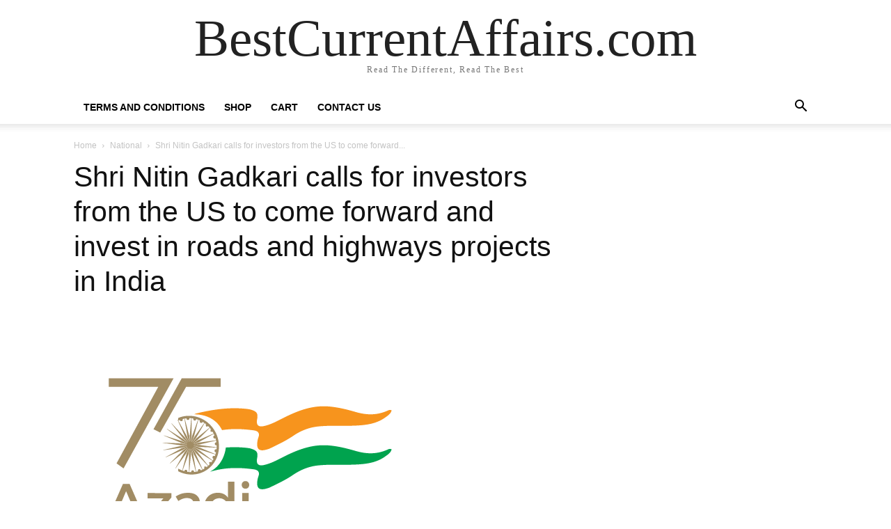

--- FILE ---
content_type: text/plain
request_url: https://www.google-analytics.com/j/collect?v=1&_v=j102&a=1458247112&t=pageview&_s=1&dl=https%3A%2F%2Fbestcurrentaffairs.com%2Fshri-nitin-gadkari-calls-for-investors-from-the-us-to-come-forward-and-invest-in-roads-and-highways-projects-in-india%2F&ul=en-us%40posix&dt=Shri%20Nitin%20Gadkari%20calls%20for%20investors%20from%20the%20US%20to%20come%20forward%20and%20invest%20in%20roads%20and%20highways%20projects%20in%20India%20-%20BestCurrentAffairs.com&sr=1280x720&vp=1280x720&_u=IEBAAEABAAAAACAAI~&jid=231703659&gjid=1339833129&cid=1424867364.1767837482&tid=UA-42222778-1&_gid=1713335265.1767837482&_r=1&_slc=1&z=77932069
body_size: -453
content:
2,cG-EDHC9S4K8W

--- FILE ---
content_type: application/javascript
request_url: https://bu.identixweb.com/icart/assets/js/icart.min.obf.js
body_size: 103685
content:
var _0x53081d=_0x3912;(function(_0x24dbf0,_0x217827){var _0x5a1ee5=_0x3912,_0x3045fb=_0x24dbf0();while(!![]){try{var _0x490562=parseInt(_0x5a1ee5(0x5b5))/0x1+-parseInt(_0x5a1ee5(0x5b0))/0x2+-parseInt(_0x5a1ee5(0x5d0))/0x3*(parseInt(_0x5a1ee5(0x4d4))/0x4)+-parseInt(_0x5a1ee5(0x655))/0x5*(-parseInt(_0x5a1ee5(0x4bd))/0x6)+-parseInt(_0x5a1ee5(0x2fa))/0x7+parseInt(_0x5a1ee5(0x53a))/0x8+parseInt(_0x5a1ee5(0x397))/0x9;if(_0x490562===_0x217827)break;else _0x3045fb['push'](_0x3045fb['shift']());}catch(_0x2499b2){_0x3045fb['push'](_0x3045fb['shift']());}}}(_0x23fa,0xb6179));var icartbtnLoaderHtml=_0x53081d(0x422),icartupsellLoaderSvg=_0x53081d(0x269),icartCurrentScriptUrl=document[_0x53081d(0x580)][_0x53081d(0x280)],icartDomainName=icartCurrentScriptUrl[_0x53081d(0x3bb)](_0x53081d(0x2c6),'')[_0x53081d(0x3bb)](_0x53081d(0x6b0),'')['split'](/[/?#]/)[0x0],ICART_SITE_URL,ICART_SITE_NODE_URL,ICART_SITE_NODE_URL,ICART_SITE_URL,ICART_SITE_NODE_URL,ICART_SITE_URL;_0x53081d(0x353)===icartDomainName?(ICART_SITE_URL=_0x53081d(0x466),ICART_SITE_NODE_URL='http://localhost:4000'):_0x53081d(0x65e)==icartDomainName||_0x53081d(0x230)==icartDomainName?(ICART_SITE_NODE_URL=_0x53081d(0x4fd),ICART_SITE_URL='https://budev.identixweb.com/icart/'):_0x53081d(0x2f3)!=icartDomainName&&_0x53081d(0x2f2)!=icartDomainName||(ICART_SITE_NODE_URL='https://bun.identixweb.com',ICART_SITE_URL=_0x53081d(0x34d));var icartAjaxUrl=ICART_SITE_URL+_0x53081d(0x28a),icartNodeAjaxUrl=ICART_SITE_NODE_URL+_0x53081d(0x204),icartAjaxAnyutamUrl=ICART_SITE_NODE_URL+'/icart',icartStoreId=icartScid,icartProtocol=window[_0x53081d(0x441)][_0x53081d(0x596)]+'//',icartLogTest='',icartShop=iwp[_0x53081d(0x3e2)],icartCheckoutUrl=iwp[_0x53081d(0x5e7)],icartCartUrl=iwp[_0x53081d(0x31f)],icartShop=icartShop['replace'](/(^\w+:|^)\/\//,''),icartwidgetMaxNumber=0x5,isCartUpdate=isMobileiCartActive=!0x0,cartSubTotal='0.00',icartCartData=icartShopInfo=icartApplyDiscountExpireCookie=icartCartItemDbData={},cartLineItmeCollRecm={},icartProductRecommendationData={},icartProductBundleData={},icartPageId=iCartUserContry=iCartToken=icartshopifyMoneyFormate=iCartAddSelector=iCartRemoveSelector=iCartItemsTotalSelector=icartCartEmptyMsg=icartProductImgResize=icartStoreCurrency=icartshopifyUserMoneyFormate='',iCartProdArr=iCartProdTags=iCartProdWiseTags=iCartProdCollArr=iCartProdWiseCollArr=icartgenralDiscountArr=[],icartcartLineItemArr=[],iCartItemNo=iCartTotalLineItem=iCartTotal=icartupsellAjaxCallCounter=icartupsellAjaxCompleteCounter=icartupsellCartItemIndex=icartupsellCartTotalItem=icartrecommendedAvalbleStatus=icartcartItemListCompleteStatus=iCartPrevMaxProdPrice=iCartPrevMinProdPrice=icartimpresssionUseForPageReloadSattus=icartShopProdAddStatus=icartRecommCartItemIndex=icartAvalProductStatus=icartRecommCartTotalItem=icartRecommProCartTotalItem=icartImpRecommWidget=iCartBirthdayDiscountStatus=icartBirthdayStatus=icartBundleCartTotalItem=icartBundleProCartTotalItem=icartbundleAjaxCallCounter=icartbundleAjaxCompleteCounter=0x0,icartBundleAvalbleStatus=0x0,icartApplyQuestionExpireCookie={},icartcartBirthdayIdStore=[],icartBirthdateData=[],icartProgressBarInfo=[],icartcartItemIdStore=[],icartupsellAjaxDisData=[],iCartProductTimerExpireCookie=[],icartassignInitialTimeClearInterval=[],icartHostName=window[_0x53081d(0x441)][_0x53081d(0x435)],icartShopifyAtcBtnClickStatus=!0x1,isFirstTimeIcartLoad=0x1,firstTimeAjaxCallCount=0x0,isCheckoutPage=0x0,icartAjaxHeader={},checkOutfrmBtnObj=['[href=\x27'+iwp[_0x53081d(0x5e7)]+'\x27]',_0x53081d(0x478),_0x53081d(0x685),'a[href*=\x27'+icartHostName+_0x53081d(0x60e),_0x53081d(0x499)][_0x53081d(0x5ea)](',\x20'),productUpsellDataLength=0x0,productUpsellDataCount=0x0,productRecommDataLength=0x0,productRecommDataCount=0x0,productBundleDataLength=0x0,productBundleDataCount=0x0,reviewAppStatusChange=0x0,icartCheckoutBtnDisableLimit=0x0,icartShopifyUserCurrency=iwp[_0x53081d(0x34b)],icartCurrencyDecimal=0x0,icartCurrencyThousandSign='',icartCurrencyDecimalSign='',icartMonetFormat='',icartShopifyUserCurrencyRate=_0x53081d(0x547),progressbarAppliedDiscount={},icartBundleProductArray={},getProductBundleArray={},getProductRecommendationArray={},icartProductHandelCall={},icartGlobalSettings={},fullIcartGlobalSettings={},isCartPageRedirect=0x0,icartProductListItem={},icartProdObjDefaultMoney={},isIcartCurrencyChanged=0x0,icartProgressbarProductData={},isIcartShowProperties=0x0,version_compare=0x0,latest_plugin=_0x53081d(0x3f1),current_plugin_version=iwp[_0x53081d(0x438)],icartWoocsCurrency=_0x53081d(0x4a2)==typeof woocs_current_currency||jQuery[_0x53081d(0x258)](woocs_current_currency)?'':woocs_current_currency,icartShopifyUserCurrencyRate=''!=icartWoocsCurrency?icartWoocsCurrency[_0x53081d(0x693)]:0x1,jQueryICART='';icartLoadScript(ICART_SITE_URL+_0x53081d(0x3be),_0x53081d(0x38d));var icartPTOKEN=_0x53081d(0x5a7),iCartjQueryScript,$_a,jQueryICART;function icartLoadScript(_0xd79b1c,_0x202bd5){var _0xa55ea5=_0x53081d;if(!document[_0xa55ea5(0x427)](_0x202bd5)){let _0x354bfe=document['getElementsByTagName'](_0xa55ea5(0x37b))[0x0],_0x2d8ce6=document[_0xa55ea5(0x22a)](_0xa55ea5(0x558));_0x2d8ce6['type']='text/javascript',_0x2d8ce6['async']=!0x0,_0x2d8ce6[_0xa55ea5(0x280)]=_0xd79b1c,_0x2d8ce6['id']=_0x202bd5,_0x354bfe[_0xa55ea5(0x31c)](_0x2d8ce6);}}function icartLoadStyle(_0x3e34d1,_0x12ae08){var _0x865a68=_0x53081d;if(!document[_0x865a68(0x427)](_0x12ae08)){let _0x28d9aa=document[_0x865a68(0x253)](_0x865a68(0x37b))[0x0],_0x31624c=document[_0x865a68(0x22a)](_0x865a68(0x3d6));_0x31624c['id']=_0x12ae08,_0x31624c[_0x865a68(0x534)]=_0x865a68(0x322),_0x31624c['type']='text/css',_0x31624c['href']=_0x3e34d1,_0x31624c['media']=_0x865a68(0x355),_0x28d9aa[_0x865a68(0x31c)](_0x31624c);}}function callBackiCartFunction(){var _0x3580ed=_0x53081d;jQueryICART=null!=jQueryICART?jQueryICART:jQuery,jQueryICART(document)[_0x3580ed(0x294)](function(_0x4f46ec){var _0x2ba16f=_0x3580ed;remove_data();var _0x226459=(jQuery[_0x2ba16f(0x25a)]({'type':_0x2ba16f(0x491),'url':icartProtocol+icartShop+'/wp-json/wc/v3/cartdata','async':!0x1,'cors':!0x0,'secure':!0x0,'headers':{'Access-Control-Allow-Origin':'*','Access-Control-Allow-Methods':_0x2ba16f(0x371)},'success':function(_0x1450d0){_0x30ba4e=_0x1450d0;},'error':function(_0xacbfdb,_0x21712f,_0x34ea02){var _0x764eac=_0x2ba16f;console[_0x764eac(0x2aa)](_0xacbfdb+_0x21712f+_0x34ea02);}}),_0x30ba4e),_0x30ba4e;icartCartData=_0x226459,icartProductHandelCall=icartLineItemData,0x0<=icartProductHandelCall[_0x2ba16f(0x351)]&&jQueryICART[_0x2ba16f(0x3de)](icartCartData[_0x2ba16f(0x33b)][_0x2ba16f(0x4cb)],function(_0x591af1,_0x437b40){icartProductHandelCall[_0x437b40['id']]=_0x437b40;}),icartPageId=jQueryICART(_0x2ba16f(0x599))[_0x2ba16f(0x6a9)]();var _0x2dbd95={'shop':icartShop,'store_client_id':icartStoreId,'page_id':icartPageId,'customerId':iwp[_0x2ba16f(0x385)],'is_first_time_icart_load':isFirstTimeIcartLoad,'cart_data':icartCartData,'user_active_currency':icartShopifyUserCurrency,'protocol':icartProtocol},_0x4668d8;jQueryICART[_0x2ba16f(0x6c4)](icartAjaxAnyutamUrl,_0x2dbd95,function(_0x3ca3d8){var _0x58ac56=_0x2ba16f,_0x2eed26=_0x3ca3d8;if(void 0x0!==_0x2eed26[_0x58ac56(0x446)]&&_0x58ac56(0x366)==_0x2eed26['result']){if(null!=_0x2eed26[_0x58ac56(0x40f)]){var _0x498d85=atob(_0x2eed26['custom_script']);try{jQueryICART[_0x58ac56(0x44a)](_0x498d85);}catch(_0x4cca56){console[_0x58ac56(0x363)](_0x4cca56);}}icartAjaxHeader={'Authentication':_0x2eed26[_0x58ac56(0x1e0)]},version_compare=compare(current_plugin_version,latest_plugin),icartShopInfo=_0x2eed26['icartShopInfo'],icartGlobalSettings=_0x2eed26[_0x58ac56(0x2d2)][_0x58ac56(0x3fd)],fullIcartGlobalSettings=_0x2eed26[_0x58ac56(0x2d2)]['full_cart_data'],checkAppStatus(icartShopInfo[_0x58ac56(0x5cc)]),isMobileiCartActive=icartMobileScreenCheck(),void 0x0!==_0x2eed26['icartProdObjDefaultMoney']&&(icartProdObjDefaultMoney=_0x2eed26[_0x58ac56(0x349)]),icartGetCountryCode(),removecoupon_progressbar_discount(),FreeShippingCodeRemove(),'1'==icartShopInfo[_0x58ac56(0x49b)]&&jQueryICART(_0x58ac56(0x43f))[_0x58ac56(0x6aa)](_0x58ac56(0x53c)),'1'==icartShopInfo[_0x58ac56(0x210)]&&jQueryICART(_0x58ac56(0x43f))['addClass'](_0x58ac56(0x528)),'1'==icartShopInfo['atc_btn_icart_drawer_off']&&jQueryICART(_0x58ac56(0x43f))[_0x58ac56(0x6aa)](_0x58ac56(0x35a)),jQueryICART('.icart')[_0x58ac56(0x396)](),jQueryICART(checkOutfrmBtnObj)[_0x58ac56(0x4e7)](_0x58ac56(0x328),_0x58ac56(0x29c)),checkoutWidgetCartRules(0x3),jQueryICART('.icart\x20.icartSkeltonContain\x20div')[_0x58ac56(0x3e6)](),_0x58ac56(0x278)==icartShop?sakeyStoreOpencart():'www.2buy.xyz'==icartShop||_0x58ac56(0x628)==icartShop?twoBuyOpencart():'www.laboutiqueducocktail.com'==icartShop?laboutiqueducoctailOpencart():_0x58ac56(0x1b5)==icartShop?preserplusOpencart():'afroblackorigin.com'==icartShop?afroblackoriginOpencart():'ilvaporizzatore.com'==icartShop?ilvaporizzatoreOpencart():_0x58ac56(0x29e)==icartShop?ambicayurvedOpencart():_0x58ac56(0x42c)==icartShop||_0x58ac56(0x1b6)==icartShop?continentalgreenbirdOpencart():_0x58ac56(0x277)==icartShop?dermarollerOpencart():'staging-wwwkaianaturalscom.kinsta.cloud'==icartShop?stagingwwwkaianaturalscomkinstacloud():_0x58ac56(0x5d5)==icartShop?lobuscabacomFn():_0x58ac56(0x57f)==icartShop?aroma24TopFn():_0x58ac56(0x309)==icartShop&&laboumcomtrFn(),jQueryICART('.ICARTDISABLED.icartSectionElement')[_0x58ac56(0x4e2)](),jQueryICART(_0x58ac56(0x3c0))[_0x58ac56(0x396)](),jQueryICART(_0x58ac56(0x568))[_0x58ac56(0x1f7)](_0x58ac56(0x50f)),isMobileiCartActive&&makeAddCartThemeBtnClone(),checkoutStickyCalculation();var _0x655ef0=jQueryICART('#icartCartHeaderSticky')[_0x58ac56(0x6a9)]();0x1==_0x655ef0?(jQueryICART(_0x58ac56(0x3f6))[_0x58ac56(0x49e)]('width',jQueryICART('.icartContain')[_0x58ac56(0x598)]())[_0x58ac56(0x6aa)](_0x58ac56(0x1d5)),jQueryICART('.icartContain')[_0x58ac56(0x49e)](_0x58ac56(0x3a3),0x2d)):'0'==jQueryICART(_0x58ac56(0x436))['length']&&(jQueryICART(_0x58ac56(0x3f6))[_0x58ac56(0x49e)](_0x58ac56(0x598),'')['removeClass'](_0x58ac56(0x1d5)),jQueryICART('.icartContain')[_0x58ac56(0x49e)](_0x58ac56(0x3a3),'')),jQueryICART(_0x58ac56(0x4c2))['prop'](_0x58ac56(0x328),!0x1),jQueryICART('.icart\x20.icartCartItemWidget\x20.icartCartSubTotalContain,\x20.icart\x20.icartCartItemWidget\x20.icartSectionElementChild,\x20.icart\x20.icartCheckBoxUpsell,\x20.icart\x20.icartCheckoutWidgetMainDiv\x20.icartSectionElementChild,\x20.icart\x20.icartOddMainDiv,.icart\x20.icart-discount-block,.icart\x20.icartDiscountTotalDiv,.icartProgressBarLayout,\x20.icart-tags-list,\x20.icartDisplayApplyDiscount,\x20.icartCustomCheckBoxUpsell')[_0x58ac56(0x3e6)](),jQueryICART(_0x58ac56(0x343))[_0x58ac56(0x5b8)](icartShopInfo[_0x58ac56(0x388)]),setIcartGeneralData(_0x2eed26);var _0x45834a=setInterval(function(){var _0x3e53dc=_0x58ac56,_0x13a49b=window[_0x3e53dc(0x441)][_0x3e53dc(0x456)],_0x2a05ad=new URL(_0x13a49b)[_0x3e53dc(0x229)]['split']('/');'cart'!=(_0x2a05ad[_0x3e53dc(0x2e4)]()||_0x2a05ad['pop']())||!isMobileiCartActive||jQueryICART(_0x3e53dc(0x43f))[_0x3e53dc(0x47c)](_0x3e53dc(0x53c))||jQueryICART('.icart\x20.icart-slider-drawer')[_0x3e53dc(0x47c)](_0x3e53dc(0x528))||jQueryICART(_0x3e53dc(0x43f))[_0x3e53dc(0x47c)](_0x3e53dc(0x689))||_0x3e53dc(0x404)!=icartShop&&(jQueryICART(_0x3e53dc(0x4c2))['trigger']('click'),clearInterval(_0x45834a)),-0x1<_0x13a49b[_0x3e53dc(0x208)](icartCheckoutUrl)&&isMobileiCartActive&&!jQueryICART(_0x3e53dc(0x43f))[_0x3e53dc(0x47c)]('doNotOpenDrawer')&&!jQueryICART(_0x3e53dc(0x43f))['hasClass'](_0x3e53dc(0x528))&&!jQueryICART(_0x3e53dc(0x43f))['hasClass'](_0x3e53dc(0x689))&&jQueryICART('.iCartBtnToggle')[_0x3e53dc(0x49e)]('display','none');},0x1f4),_0x2a32d1,_0x2366d8,_0x1c93bb,_0x1c93bb;jQueryICART[_0x58ac56(0x258)](_0x2eed26)||jQueryICART[_0x58ac56(0x258)](_0x2eed26[_0x58ac56(0x2d2)]['common_data'][_0x58ac56(0x53b)])||0x1!=_0x2eed26[_0x58ac56(0x2d2)][_0x58ac56(0x3cb)][_0x58ac56(0x53b)][_0x58ac56(0x2cf)]||(_0x2a32d1=[ICART_SITE_URL+_0x58ac56(0x69e),_0x58ac56(0x21b),_0x58ac56(0x3b6)],_0x2366d8=_0x58ac56(0x502)+_0x2a32d1[0x1]+_0x58ac56(0x2a5)+_0x2a32d1[0x0]+_0x58ac56(0x267),jQueryICART(_0x2a32d1[0x2])[_0x58ac56(0x28c)](_0x2366d8)),''!=iCartRemoveSelector&&null!=iCartRemoveSelector&&'null'!=iCartRemoveSelector&&(_0x1c93bb=atob(iCartRemoveSelector),_0x1c93bb=_0x1c93bb[_0x58ac56(0x32b)](','),jQueryICART[_0x58ac56(0x3de)](_0x1c93bb,function(_0x4b4e41,_0x1c9045){eval(_0x1c9045);}));var _0x129c47=''!=iCartAddSelector&&null!=iCartAddSelector?atob(iCartAddSelector):'',_0x129c47=''!=_0x129c47?_0x129c47:'',_0x28b0df=null!=icartCartUrl?icartCartUrl:iwp['siteurl']+_0x58ac56(0x52d),_0xa2a5f3=_0x58ac56(0x1be)+_0x28b0df+'\x22]',_0x56fe67=_0x129c47||_0xa2a5f3,_0x342992=0x0;void 0x0!==icartShopInfo[_0x58ac56(0x34f)]&&'1'==icartShopInfo['is_cart_redirection_status']&&'0'==icartShopInfo[_0x58ac56(0x4d8)]&&_0x342992++,0x0==_0x342992&&(jQueryICART(_0x56fe67)[_0x58ac56(0x1f7)](_0x58ac56(0x50f)),-0x1<window[_0x58ac56(0x441)]['href'][_0x58ac56(0x208)](icartCheckoutUrl)||_0x58ac56(0x404)!=icartShop&&document[_0x58ac56(0x25c)](_0x56fe67)['forEach'](function(_0x1adffc){var _0x4cb809=_0x58ac56;_0x1adffc[_0x4cb809(0x6ad)]('click',function(_0x452455){var _0x35959d=_0x4cb809;_0x452455['preventDefault'](),_0x452455[_0x35959d(0x307)](),_0x452455[_0x35959d(0x219)](),jQueryICART(_0x35959d(0x4c2))['trigger'](_0x35959d(0x50f));});})),FirstLoadCartItemListingFn(),jQueryICART('.icart-urgency-countdown-section')[_0x58ac56(0x351)]&&cartTimerReplace(),icartChangeMultiCurrency(),wpcheckoutbutton(),checkValidDiscountWidget();}}),0x0<jQueryICART('.icart')[_0x2ba16f(0x3a8)](_0x2ba16f(0x668))['not'](_0x2ba16f(0x69f))[_0x2ba16f(0x351)]&&(_0x4668d8=['mycoobie.myshopify.com',_0x2ba16f(0x275),_0x2ba16f(0x6a0)],_0x4668d8[_0x2ba16f(0x248)](icartShop)||icartLoadScript(ICART_SITE_URL+_0x2ba16f(0x5e8),_0x2ba16f(0x35d)),icartLoadStyle(ICART_SITE_URL+_0x2ba16f(0x1c3),_0x2ba16f(0x68f)));var _0x5db4f7=jQueryICART(_0x2ba16f(0x22d))[_0x2ba16f(0x2b6)](_0x2ba16f(0x69f)),_0x2e6c72;icartBirthdayDatepickerLoad(),jQueryICART(_0x2ba16f(0x6c8))[_0x2ba16f(0x3de)](function(_0x41d6af){var _0x1772b9=_0x2ba16f,_0x157277=jQueryICART(this);0x1==_0x157277[_0x1772b9(0x3a8)](_0x1772b9(0x25d))[_0x1772b9(0x4e7)](_0x1772b9(0x25b))&&_0x157277[_0x1772b9(0x3a8)]('.terms-checkbox')['prop'](_0x1772b9(0x25b),!0x1);}),null!=icartCartData[_0x2ba16f(0x4c8)]&&void 0x0!==icartCartData[_0x2ba16f(0x4c8)][_0x2ba16f(0x453)]&&''!=icartCartData[_0x2ba16f(0x4c8)][_0x2ba16f(0x453)]&&(_0x2e6c72=_0x2ba16f(0x5ee)),nothanksRulesofBirthday(),0x0<jQueryICART(_0x2ba16f(0x242))[_0x2ba16f(0x351)]&&icartLoadScript(_0x2ba16f(0x56e),_0x2ba16f(0x34b)),document['addEventListener'](_0x2ba16f(0x2d6),function(){prepareDataForDisplayWidgetByRule(onAddingProductFromDrawer);});}()),jQueryICART(document)['on'](_0x3580ed(0x50f),_0x3580ed(0x4c2),function(){var _0x313e9d=_0x3580ed;jQueryICART(_0x313e9d(0x629))[_0x313e9d(0x3e6)](),jQueryICART(_0x313e9d(0x440))[_0x313e9d(0x3c7)](_0x313e9d(0x6bf)),jQueryICART('.icart-inner.icart-slider-drawer')[_0x313e9d(0x6aa)](_0x313e9d(0x689)),jQueryICART(this)[_0x313e9d(0x47c)](_0x313e9d(0x3fb))||jQueryICART(this)['hasClass'](_0x313e9d(0x47b))?jQueryICART(_0x313e9d(0x37f))[_0x313e9d(0x49e)]({'right':_0x313e9d(0x3c3),'left':_0x313e9d(0x1cd)}):jQueryICART(_0x313e9d(0x37f))[_0x313e9d(0x49e)](_0x313e9d(0x287),_0x313e9d(0x1cd)),jQueryICART(_0x313e9d(0x412))[_0x313e9d(0x6aa)](_0x313e9d(0x689)),0x0!=firstTimeAjaxCallCount&&0x0!=iCartItemNo&&jQueryICART(_0x313e9d(0x469))[_0x313e9d(0x396)](),setTimeout(function(){0x0==firstTimeAjaxCallCount&&(firstTimeAfterCartDataUpdateAjax(),firstTimeAjaxCallCount++),countMainPageImpression(),0x0==icartShopProdAddStatus?reInitDrawer():icartShopProdAddStatus=0x0;},0x258);var _0x5292c1=jQueryICART(_0x313e9d(0x661));countWidgetImpression(_0x5292c1,_0x5292c1[_0x313e9d(0x1c2)](_0x313e9d(0x4b6)),_0x5292c1[_0x313e9d(0x1c2)](_0x313e9d(0x27b))),_0x5292c1=jQueryICART(_0x313e9d(0x604)),(countWidgetImpression(_0x5292c1,_0x5292c1[_0x313e9d(0x1c2)](_0x313e9d(0x4b6)),_0x5292c1['data'](_0x313e9d(0x27b))),checkoutImpressionCountFn(),icartShopifyAtcBtnClickStatus||(icartimpresssionUseForPageReloadSattus=0x1),reinitBirthdayDatepicker(),'function'==typeof icartThemeModalClose&&icartThemeModalClose());}),jQueryICART(document)['on'](_0x3580ed(0x50f),'.iCartBtnClose,\x20.icartDrawerOverlay',function(){var _0x1157bc=_0x3580ed;jQueryICART(_0x1157bc(0x412))['removeClass'](_0x1157bc(0x689)),jQueryICART(_0x1157bc(0x440))[_0x1157bc(0x582)](_0x1157bc(0x6bf)),jQueryICART(_0x1157bc(0x458))[_0x1157bc(0x582)](_0x1157bc(0x689));var _0x3c5e59=_0x1157bc(0x287);(jQueryICART(_0x1157bc(0x4c2))[_0x1157bc(0x47c)](_0x1157bc(0x3fb))||jQueryICART(_0x1157bc(0x4c2))['hasClass'](_0x1157bc(0x47b)))&&(_0x3c5e59=_0x1157bc(0x4bb)),jQueryICART(_0x1157bc(0x1f5))[_0x1157bc(0x49e)](_0x3c5e59,_0x1157bc(0x637)),0x1==jQueryICART('.iCartBtnToggle')['data'](_0x1157bc(0x1f9))&&jQueryICART(_0x1157bc(0x4c2))['show'](),jQueryICART(_0x1157bc(0x48d))[_0x1157bc(0x582)]('icartImpressionCounted'),icartimpresssionUseForPageReloadSattus=0x0;}),jQueryICART(document)['on'](_0x3580ed(0x2dd),_0x3580ed(0x463),function(){var _0x5beca2=_0x3580ed,_0x2de199=jQueryICART(this),_0x5d6fa=_0x2de199[_0x5beca2(0x554)](_0x5beca2(0x55b)),_0x4211be=_0x5d6fa[_0x5beca2(0x1c2)](_0x5beca2(0x27b)),_0x554f72=_0x5d6fa[_0x5beca2(0x1c2)](_0x5beca2(0x4b6)),_0x1255b1=_0x2de199[_0x5beca2(0x6a9)](),_0x228e5c=getCustomProductCookieValue(),_0x31c9c3=_0x2de199['data']('product-price'),_0x4dd22d=_0x2de199[_0x5beca2(0x1c2)]('converted-price'),_0x17e1d6=0x0,_0x2cbb6c=0x0,_0x3d35e5=0x0,_0x182a66=jQueryICART('.icart\x20.icartCartItemWidget\x20.icartCartSubTotalContain\x20.icartCartSubTotal')[_0x5beca2(0x370)]('data-cart-subtotal'),_0x3584a4=jQueryICART(_0x5beca2(0x2f9))[_0x5beca2(0x370)](_0x5beca2(0x587));_0x2de199['is'](':checked')?(icartCountClick(_0x2de199),_0x5d6fa=_0x2de199[_0x5beca2(0x1c2)](_0x5beca2(0x3f8)),void 0x0===_0x228e5c[_0x4211be]&&(_0x228e5c[_0x4211be]={}),_0x228e5c[_0x4211be][_0x1255b1]={'title':_0x5d6fa,'price':_0x31c9c3,'section_id':_0x554f72},_0x3d35e5=parseFloat(_0x182a66)+parseFloat(_0x4dd22d),_0x17e1d6=_0x3d35e5,_0x2cbb6c=parseFloat(_0x3584a4)+parseFloat(_0x4dd22d),_0x2de199['attr']('checked',_0x5beca2(0x25b))):(void 0x0!==_0x228e5c[_0x4211be][_0x1255b1]&&delete _0x228e5c[_0x4211be][_0x1255b1],0x0===Object[_0x5beca2(0x329)](_0x228e5c[_0x4211be])[_0x5beca2(0x351)]&&delete _0x228e5c[_0x4211be],_0x3d35e5=parseFloat(_0x182a66)-parseFloat(_0x4dd22d),_0x17e1d6=_0x3d35e5,_0x2cbb6c=parseFloat(_0x3584a4)-parseFloat(_0x4dd22d),_0x2de199['removeAttr'](_0x5beca2(0x25b))),jQueryICART(_0x5beca2(0x2f9))[_0x5beca2(0x370)]({'data-cart-subtotal':_0x3d35e5,'data-gift-price':_0x2cbb6c})[_0x5beca2(0x5b8)](icart_format_money(_0x3d35e5,icartshopifyMoneyFormate)),toggleIcartCheckoutBtn(),jQueryICART(_0x5beca2(0x1e9))[_0x5beca2(0x3de)](function(){var _0x3877f6=_0x5beca2,_0x1a7b3b=jQueryICART(this)[_0x3877f6(0x370)](_0x3877f6(0x304));void 0x0!==_0x1a7b3b&&!0x1!==_0x1a7b3b&&(_0x1a7b3b=_0x1a7b3b['replace'](_0x3877f6(0x3e9),icart_format_money(_0x17e1d6,icartshopifyMoneyFormate)),jQueryICART(this)[_0x3877f6(0x5b8)](_0x1a7b3b));}),setCustomProductCookieValue(_0x228e5c);}),jQueryICART(document)['on'](_0x3580ed(0x59f),_0x3580ed(0x636),function(){var _0x37f3a4=_0x3580ed;icartSetCookie('_bestUpsellOrderNote',jQueryICART(this)[_0x37f3a4(0x6a9)](),0x2);}),jQueryICART(document)['on'](_0x3580ed(0x50f),_0x3580ed(0x5a4),function(_0x39f5bf){var _0x4bbde2=_0x3580ed;_0x39f5bf['preventDefault']();var _0x2935d7=jQueryICART(this),_0x5583ca=_0x2935d7[_0x4bbde2(0x5b8)]();_0x2935d7[_0x4bbde2(0x5b8)](icartbtnLoaderHtml),_0x2935d7[_0x4bbde2(0x370)]('disabled',_0x4bbde2(0x328));var _0x57877c=_0x2935d7[_0x4bbde2(0x554)](_0x4bbde2(0x55b)),_0x6c595b=_0x57877c[_0x4bbde2(0x1c2)](_0x4bbde2(0x4b6)),_0x555fa5=_0x57877c['data']('element-id'),_0x3484fa=_0x2935d7[_0x4bbde2(0x1c2)]('extra-id'),_0x3c3fc5=_0x2935d7[_0x4bbde2(0x1c2)](_0x4bbde2(0x1b8)),_0xc5fc05=_0x2935d7[_0x4bbde2(0x554)](_0x4bbde2(0x312)),_0x59b7cf=_0xc5fc05[_0x4bbde2(0x1fa)](),_0x2d5b97=(_0x2935d7[_0x4bbde2(0x1c2)](_0x4bbde2(0x20f)),jQuery[_0x4bbde2(0x564)](_0x59b7cf,function(_0x2b0dc7){var _0x304833=_0x4bbde2;if('quantity'==_0x2b0dc7[_0x304833(0x673)])return _0x2b0dc7['value'];})[0x0]);_0x2d5b97=void 0x0!==_0x2d5b97?_0x2d5b97:'';var _0x4a45ae=void 0x0!==(_0x4a45ae=jQuery[_0x4bbde2(0x564)](_0x59b7cf,function(_0x6ae833){if('id'==_0x6ae833['name'])return _0x6ae833['value'];})[0x0])?_0x4a45ae:'',_0x9b64a0='',_0x15f88a='';'product-recommendations'==_0x3c3fc5?(_0x9b64a0=_0x2935d7[_0x4bbde2(0x554)]('.icartRecommendedProductItems')['data'](_0x4bbde2(0x50b)),_0x15f88a='recommended-'+_0x555fa5,jQueryICART(_0x4bbde2(0x241)+_0x555fa5)['hide'](),jQueryICART(_0x4bbde2(0x4ec)+_0x555fa5)[_0x4bbde2(0x5b8)](icartupsellLoaderSvg)['show'](),jQueryICART(_0x4bbde2(0x4ec)+_0x555fa5)['parent']()[_0x4bbde2(0x49e)]('height',_0x4bbde2(0x630))):_0x15f88a=_0x4bbde2(0x5e9)==_0x3c3fc5?(_0x9b64a0=_0x2935d7[_0x4bbde2(0x1c2)](_0x4bbde2(0x50b)),'bundle-'+_0x555fa5):(_0x9b64a0=_0x2935d7[_0x4bbde2(0x1c2)](_0x4bbde2(0x50b)),_0x4bbde2(0x398)+_0x555fa5);var _0x34642d,_0x14a73f,_0x376f24,_0x1feaba='',_0x1ce21e='';null!=iCartAttributes&&iCartAttributes&&'{}'!==iCartAttributes?(_0x34642d=JSON['parse'](iCartAttributes),_0x34642d=Object[_0x4bbde2(0x34e)]({},_0x34642d[_0x4bbde2(0x5b9)]),0x0<_0xc5fc05['find'](_0x4bbde2(0x501))[_0x4bbde2(0x351)]?(_0x376f24=_0xc5fc05[_0x4bbde2(0x3a8)]('.icartUpsellPositionId')[_0x4bbde2(0x6a9)](),jQueryICART[_0x4bbde2(0x3de)](_0x34642d,function(_0x247f06,_0x508bbc){var _0x54a029=_0x4bbde2;return _0x34642d[_0x247f06][0x0][_0x54a029(0x6a4)]==_0x376f24&&_0x34642d[_0x247f06][0x0][_0x54a029(0x2a1)]==_0x9b64a0?!(_0x34642d[_0x247f06]=[{'row_section_id':_0x555fa5,'section_id':_0x6c595b,'upsell_position_id':_0x376f24,'variant_id':_0x4a45ae,'product_id':_0x9b64a0,'page_type':0x1}]):void(_0x34642d[iCartTotalLineItem]=[{'row_section_id':_0x555fa5,'section_id':_0x6c595b,'upsell_position_id':_0x376f24,'variant_id':_0x4a45ae,'product_id':_0x9b64a0,'page_type':0x1}]);}),_0x1ce21e=_0x555fa5+''+_0x376f24,_0x1feaba='-'+(_0x14a73f=_0x376f24)):(_0x376f24=0x0,_0x34642d[iCartTotalLineItem]=[{'row_section_id':_0x555fa5,'section_id':_0x6c595b,'upsell_position_id':_0x14a73f,'variant_id':_0x4a45ae,'product_id':_0x9b64a0,'page_type':0x1}],_0x1ce21e=_0x555fa5)):(_0x34642d={},0x0<_0xc5fc05[_0x4bbde2(0x3a8)](_0x4bbde2(0x501))['length']?(_0x376f24=_0xc5fc05[_0x4bbde2(0x3a8)](_0x4bbde2(0x501))[_0x4bbde2(0x6a9)](),_0x1ce21e=_0x555fa5+''+_0x376f24,_0x34642d[iCartTotalLineItem]=[{'row_section_id':_0x555fa5,'section_id':_0x6c595b,'upsell_position_id':_0x376f24,'variant_id':_0x4a45ae,'product_id':_0x9b64a0,'page_type':0x1}],_0x1feaba='-'+(_0x14a73f=_0x376f24)):(_0x376f24=0x0,_0x34642d[iCartTotalLineItem]=[{'row_section_id':_0x555fa5,'section_id':_0x6c595b,'upsell_position_id':_0x14a73f,'variant_id':_0x4a45ae,'product_id':_0x9b64a0,'page_type':0x1}],_0x1ce21e=_0x555fa5)),upsellLoader(_0x1ce21e),JSON['stringify'](_0x34642d);var _0xb96412,_0x2e138e=_0xc5fc05[_0x4bbde2(0x3a8)](_0x4bbde2(0x43a))[_0x4bbde2(0x370)](_0x4bbde2(0x650)),_0x39f5bf=jQuery[_0x4bbde2(0x564)](_0x59b7cf,function(_0x420ea2){var _0xef6a57=_0x4bbde2;if(_0xef6a57(0x2a1)==_0x420ea2['name'])return _0x420ea2[_0xef6a57(0x3c1)];})[0x0],_0x59b7cf=_0xc5fc05[_0x4bbde2(0x3a8)](_0x4bbde2(0x620))[_0x4bbde2(0x370)](_0x4bbde2(0x601)),_0x1feaba={'product_id':_0x2e138e,'quantity':_0x2d5b97,'variation_id':_0x4a45ae=_0x59b7cf?_0x39f5bf:'','item_data':{'properties':{'_iCart':_0x15f88a+''+_0x1feaba}},'attributes':{'iCart-Revenue':_0x34642d},'extra_id':_0x3484fa};null!=_0x1feaba[_0x4bbde2(0x59e)]&&(_0x2e138e=_0x2935d7[_0x4bbde2(0x1c2)](_0x4bbde2(0x50b)),_0x3484fa=_0x3484fa[_0x4bbde2(0x32b)](','),_0xb96412={},_0x2d5b97=0x1,_0x3484fa[_0x4bbde2(0x51c)](function(_0x5b395c,_0x70a97c){_0xb96412[_0x5b395c]=_0x2d5b97;}),_0x1feaba[_0x4bbde2(0x2a1)]=_0x2e138e,_0x1feaba['quantity']=_0xb96412),0x0<=version_compare||(_0x1feaba=JSON[_0x4bbde2(0x211)](_0x1feaba)),icartCountClick(_0x2935d7),jQueryICART[_0x4bbde2(0x25a)]({'type':_0x4bbde2(0x500),'url':icartProtocol+icartShop+_0x4bbde2(0x240),'data':_0x1feaba,'dataType':'json','success':function(_0x4f0eee){var _0x1acba3=_0x4bbde2,_0x49fe58;_0x4f0eee[_0x1acba3(0x363)]&&(_0x49fe58=_0x4f0eee[_0x1acba3(0x363)],jQueryICART(_0x1acba3(0x696))['find'](_0x1acba3(0x387))[_0x1acba3(0x4e2)](),jQueryICART('.icartCartItemWidget\x20.icart-list')[_0x1acba3(0x28c)](_0x1acba3(0x533)+_0x49fe58+_0x1acba3(0x487)),setTimeout(function(){var _0x33ca74=_0x1acba3;jQueryICART(_0x33ca74(0x696))[_0x33ca74(0x3a8)](_0x33ca74(0x387))[_0x33ca74(0x4e2)]();},0xbb8)),reIntUpsellClass(_0x4f0eee['id']),isCartUpdate=!0x0,_0x1acba3(0x4a8)!=_0x3c3fc5&&_0x1acba3(0x5e9)!=_0x3c3fc5&&(jQueryICART(_0x1acba3(0x48a)+_0x1ce21e)[_0x1acba3(0x3e6)](),hideWidgetAfterAddProduct(_0x57877c,_0x14a73f)),icartPinterestEvent(_0x4f0eee),icartGoogleAnalytics(_0x4f0eee),icartAddToCartEvent(_0x4f0eee);},'error':function(_0x49962f){var _0x2c3c51=_0x4bbde2;'product-recommendations'==_0x3c3fc5?(jQueryICART(_0x2c3c51(0x4ec)+_0x555fa5)[_0x2c3c51(0x3e6)](),jQueryICART(_0x2c3c51(0x4ec)+_0x555fa5)['parent']()[_0x2c3c51(0x49e)](_0x2c3c51(0x3d7),_0x2c3c51(0x2c1))):jQueryICART('#icartUpsellLoader'+_0x1ce21e)['hide']();var _0x357a25=_0x49962f[_0x2c3c51(0x49c)],_0x24105d=Object[_0x2c3c51(0x329)](icartGlobalSettings[0x2]);_0x49962f=null!=icartGlobalSettings[0x2][_0x24105d][_0x2c3c51(0x694)]?icartGlobalSettings[0x2][_0x24105d][_0x2c3c51(0x694)]:_0x357a25[_0x2c3c51(0x200)],null!=icartGlobalSettings[0x2][_0x24105d][_0x2c3c51(0x694)]?_0xc5fc05[_0x2c3c51(0x3a8)](_0x2c3c51(0x36e))[_0x2c3c51(0x5b8)](_0x49962f)['show']():null!=_0x357a25[_0x2c3c51(0x200)]&&_0xc5fc05[_0x2c3c51(0x3a8)]('.icartAddProdErrMsg')['html'](_0x357a25[_0x2c3c51(0x200)])[_0x2c3c51(0x396)](),_0x2c3c51(0x5e9)==_0x3c3fc5&&(_0x2935d7['removeAttr'](_0x2c3c51(0x328))[_0x2c3c51(0x5b8)](_0x5583ca),jQueryICART(_0x2c3c51(0x696))['find'](_0x2c3c51(0x387))[_0x2c3c51(0x4e2)](),jQueryICART('.icartCartItemWidget\x20.icart-list')[_0x2c3c51(0x28c)](_0x2c3c51(0x533)+_0x49962f+_0x2c3c51(0x487)),setTimeout(function(){var _0x3234c8=_0x2c3c51;jQueryICART('.icartCartItemWidget\x20.icart-list')[_0x3234c8(0x3a8)]('.icartProQtyError')['remove']();},0xbb8));},'complete':function(){var _0x400c56=_0x4bbde2;_0x2935d7[_0x400c56(0x2f8)]('disabled')[_0x400c56(0x5b8)](_0x5583ca),setTimeout(function(){var _0x56b851=_0x400c56;0x0==iCartItemNo&&(jQueryICART('.icart')[_0x56b851(0x28c)](_0x56b851(0x5df)),icartimpresssionUseForPageReloadSattus=0x0),prepareDataForDisplayWidgetByRule(onAddingProductFromDrawer);},0x12c);}}),setTimeout(function(){var _0x4eb261=_0x4bbde2;jQueryICART(_0x4eb261(0x362))[_0x4eb261(0x3de)](function(){var _0x42dd1f=_0x4eb261,_0x2805ec=jQueryICART(this)[_0x42dd1f(0x1c2)](_0x42dd1f(0x27b)),_0x268361=jQueryICART('#icart-widget-settings-'+_0x2805ec);assignInitialTime(jQueryICART(_0x42dd1f(0x5ff)+_0x2805ec)[_0x42dd1f(0x3a8)](_0x42dd1f(0x361))[_0x42dd1f(0x6a9)](),0x0,_0x2805ec,resetTimer,_0x268361);});},0x1388);}),jQueryICART(document)['on']('click',_0x3580ed(0x6a6),function(_0x827045){var _0x101ea7=_0x3580ed;_0x827045[_0x101ea7(0x214)]();var _0x6fc9cc=[],_0x13e239=jQueryICART(this);_0x13e239['html'](),_0x13e239[_0x101ea7(0x370)](_0x101ea7(0x328),_0x101ea7(0x328));var _0x3acfe0=_0x13e239['closest'](_0x101ea7(0x55b)),_0x4b8f48=_0x3acfe0[_0x101ea7(0x3a8)](_0x101ea7(0x276)),_0x42e407=_0x3acfe0[_0x101ea7(0x1c2)]('widget-id'),_0x6d32d4=_0x3acfe0['data'](_0x101ea7(0x27b)),_0x1c43d7=_0x3acfe0[_0x101ea7(0x1c2)](_0x101ea7(0x419)),_0xf30860=_0x3acfe0['data'](_0x101ea7(0x519)),_0x291ee8=(_0x3acfe0[_0x101ea7(0x1c2)](_0x101ea7(0x20f)),_0x3acfe0['data'](_0x101ea7(0x46e))),_0x57c499=jQueryICART(_0x101ea7(0x420)+_0x6d32d4)[_0x101ea7(0x6a9)](),_0x29fa90=(_0x13e239[_0x101ea7(0x1c2)](_0x101ea7(0x1b8)),'');_0x29fa90='1'==_0x1c43d7?jQueryICART(_0x101ea7(0x5e5)+_0x6d32d4)[_0x101ea7(0x6a9)]():jQueryICART(_0x101ea7(0x296)+_0x6d32d4)[_0x101ea7(0x6a9)]()[_0x101ea7(0x32b)](',')[_0x101ea7(0x351)],jQueryICART(_0x101ea7(0x5c6)+_0x6d32d4)[_0x101ea7(0x5b8)](icartupsellLoaderSvg)[_0x101ea7(0x396)](),icartCountClick(_0x13e239);var _0x827045=getBundleProductListCookie(),_0x7c5b26=void 0x0!==_0x827045[_0x6d32d4]&&''!=_0x827045[_0x6d32d4]?_0x827045[_0x6d32d4]:{},_0x38465e=0x0,_0x38ccb4={};_0x3acfe0[_0x101ea7(0x3a8)](_0x101ea7(0x245))[_0x101ea7(0x3de)](function(_0x2eabfb,_0x33b018){var _0x1b8779=_0x101ea7,_0x5cf27e,_0x4308df;jQueryICART(this)[_0x1b8779(0x3a8)](_0x1b8779(0x46f))['is'](_0x1b8779(0x3e7))&&(_0x38465e++,_0x5cf27e=jQueryICART(this)['find'](_0x1b8779(0x312))[_0x1b8779(0x1fa)](),_0x4308df='undefined'!=(_0x4308df=jQuery[_0x1b8779(0x564)](_0x5cf27e,function(_0x235193){var _0x1d6fb1=_0x1b8779;if('id'==_0x235193[_0x1d6fb1(0x673)])return _0x235193[_0x1d6fb1(0x3c1)];})[0x0])?_0x4308df:'','2'==_0x1c43d7&&'0'==_0xf30860&&'0'==_0x291ee8&&jQuery(_0x1b8779(0x237))[_0x1b8779(0x3de)](function(){var _0x532dc1=_0x1b8779;jQueryICART(this)[_0x532dc1(0x340)]();var _0xf66ca9=jQueryICART(this)[_0x532dc1(0x1c2)](_0x532dc1(0x481)),_0x26b57f=jQueryICART(this)[_0x532dc1(0x1c2)](_0x532dc1(0x27b)),_0x145a36=jQueryICART(this)[_0x532dc1(0x1c2)](_0x532dc1(0x50b)),_0x1166f3=_0x26b57f[_0x532dc1(0x6ba)]()[_0x532dc1(0x203)](-0x1),_0x19077c=jQueryICART(this)['data']('lineitem-key');_0x4308df==_0x145a36&&(0x0!=_0x26b57f&&_0x38ccb4[_0x532dc1(0x66f)](_0xf66ca9)||(_0x38ccb4[_0xf66ca9]={'item_key':_0x19077c,'index':_0x1166f3}));}),'1'==_0x1c43d7&&'0'==_0x57c499&&'0'==_0x291ee8&&jQuery(_0x1b8779(0x237))[_0x1b8779(0x3de)](function(){var _0x29310c=_0x1b8779;jQueryICART(this)[_0x29310c(0x340)]();var _0x5a1a97=jQueryICART(this)['data'](_0x29310c(0x481)),_0x11fa27=jQueryICART(this)[_0x29310c(0x1c2)]('element-id'),_0x372e45=_0x11fa27[_0x29310c(0x6ba)]()[_0x29310c(0x203)](-0x1),_0x222e97=jQueryICART(this)[_0x29310c(0x1c2)](_0x29310c(0x1d9));_0x4308df==_0x5a1a97&&(0x0!=_0x11fa27&&_0x38ccb4[_0x29310c(0x66f)](_0x5a1a97)||(_0x38ccb4[_0x5a1a97]={'item_key':_0x222e97,'index':_0x372e45}));}));}),jQuery[_0x101ea7(0x258)](_0x38ccb4)||jQueryICART['each'](_0x38ccb4,function(_0x2aaac7,_0x2046e1){var _0x3dd84c=_0x101ea7;jQueryICART[_0x3dd84c(0x25a)]({'type':_0x3dd84c(0x500),'url':icartProtocol+icartShop+_0x3dd84c(0x39d),'data':JSON[_0x3dd84c(0x211)]({'item_key':_0x2046e1[_0x3dd84c(0x5f7)]}),'dataType':_0x3dd84c(0x347),'async':!0x1,'success':function(_0x33c684){var _0x54b2b3=_0x3dd84c,_0x1ad733,_0xcdc084,_0x14ef7f;refresh_fragments(),null!=_0x33c684[_0x54b2b3(0x4c8)]&&void 0x0!==_0x33c684['attributes'][_0x54b2b3(0x5b9)]&&''!=_0x33c684['attributes'][_0x54b2b3(0x5b9)]&&(_0x1ad733=_0x33c684[_0x54b2b3(0x4c8)]['iCart-Revenue'],_0xcdc084=parseInt(_0x33c684[_0x54b2b3(0x4cb)][_0x54b2b3(0x351)])-0x1,_0x14ef7f={},jQueryICART[_0x54b2b3(0x3de)](_0x33c684[_0x54b2b3(0x4cb)],function(_0x3259d6,_0x106431){var _0x1b3117=_0x54b2b3,_0x561f02;null!=_0x106431['properties']&&''!=_0x106431[_0x1b3117(0x2a3)]&&_0x1b3117(0x4e3)in _0x106431['properties']&&(_0x561f02=(_0x561f02=_0x106431[_0x1b3117(0x2a3)]['_iCart'])[_0x1b3117(0x32b)]('-'),jQuery[_0x1b3117(0x3de)](_0x1ad733,function(_0x3f3816,_0x793826){var _0x227be4=_0x1b3117;_0x106431[_0x227be4(0x1c1)]==_0x793826[0x0][_0x227be4(0x1c1)]&&_0x561f02[0x1]==_0x793826[0x0][_0x227be4(0x39b)]&&(_0x14ef7f[_0xcdc084]=_0x793826);})),_0xcdc084--;}),JSON[_0x54b2b3(0x211)](_0x14ef7f),icartcartItemIdStore=[]),cartdata_replace(),icartUpdateCartEvent(_0x33c684);}});});var _0xe8cb08=iCartTotalLineItem,_0x59cd5f={};null!=iCartAttributes&&void 0x0!==iCartAttributes[_0x101ea7(0x5b9)]&&''!=iCartAttributes['iCart-Revenue']&&(_0x59cd5f=JSON[_0x101ea7(0x681)](iCartAttributes[_0x101ea7(0x5b9)])),icartBundleProIds=[];var _0x10f27a=0x0;return _0x3acfe0[_0x101ea7(0x3a8)](_0x101ea7(0x245))[_0x101ea7(0x3de)](function(_0x8afed4,_0x33213e){var _0x2a6a06=_0x101ea7;if(!jQueryICART(this)['find'](_0x2a6a06(0x46f))['is'](_0x2a6a06(0x3e7)))return!0x0;var _0x5012fe=jQueryICART(this)[_0x2a6a06(0x3a8)](_0x2a6a06(0x312)),_0x49cc51=_0x5012fe[_0x2a6a06(0x1fa)](),_0x1cdb1e=void 0x0!==(_0x1cdb1e=jQuery['map'](_0x49cc51,function(_0x38be7e){var _0x526fdd=_0x2a6a06;if('quantity'==_0x38be7e[_0x526fdd(0x673)])return _0x38be7e[_0x526fdd(0x3c1)];})[0x0])?_0x1cdb1e:'',_0x483dbd=void 0x0!==(_0x483dbd=jQuery[_0x2a6a06(0x564)](_0x49cc51,function(_0x53d50a){var _0x219c66=_0x2a6a06;if('id'==_0x53d50a[_0x219c66(0x673)])return _0x53d50a[_0x219c66(0x3c1)];})[0x0])?_0x483dbd:'',_0x181ab5='',_0x1cdb1e=jQueryICART(this)['find'](_0x2a6a06(0x43a))[_0x2a6a06(0x1c2)](_0x2a6a06(0x50b));icartBundleProIds[_0x2a6a06(0x6ab)](_0x1cdb1e),jQuery[_0x2a6a06(0x258)](_0x7c5b26)||jQueryICART[_0x2a6a06(0x3de)](_0x7c5b26,function(_0x4b3c1f,_0x472386){var _0xc0a87f=_0x2a6a06;_0x472386[_0xc0a87f(0x1c1)]==_0x483dbd&&0x0;});var _0x43b6ab,_0x2994c4,_0x181ab5=_0x38465e==_0x29fa90?_0x2a6a06(0x26b)+_0x6d32d4:_0x2a6a06(0x641)+_0x6d32d4,_0x49cc51='';null!=iCartAttributes&&void 0x0!==iCartAttributes[_0x2a6a06(0x5b9)]&&iCartAttributes[_0x2a6a06(0x5b9)],0x0<_0x5012fe[_0x2a6a06(0x3a8)](_0x2a6a06(0x501))['length']?(_0x2994c4=_0x5012fe[_0x2a6a06(0x3a8)]('.icartUpsellPositionId')[_0x2a6a06(0x6a9)](),_0x59cd5f[_0xe8cb08]=[{'row_section_id':_0x6d32d4,'section_id':_0x42e407,'upsell_position_id':_0x2994c4,'variant_id':_0x483dbd,'product_id':_0x1cdb1e,'page_type':0x1}],_0x49cc51='-'+(_0x43b6ab=_0x2994c4)):(_0x2994c4=0x0,_0x59cd5f[_0xe8cb08]=[{'row_section_id':_0x6d32d4,'section_id':_0x42e407,'upsell_position_id':_0x43b6ab,'variant_id':_0x483dbd,'product_id':_0x1cdb1e,'page_type':0x1}]),(_0x1cdb1e={},JSON[_0x2a6a06(0x211)](_0x59cd5f),_0x5012fe=_0x5012fe['serializeArray']()[_0x2a6a06(0x42f)](function(_0x2ddae6,_0x5c9f1e){var _0xab7d67=_0x2a6a06;return _0x2ddae6[_0x5c9f1e[_0xab7d67(0x673)]]=_0x5c9f1e[_0xab7d67(0x3c1)],_0x2ddae6;},{})),(_0x6fc9cc[_0x2a6a06(0x6ab)]({'quantity':_0x4b8f48[_0x2a6a06(0x351)]?_0x4b8f48['val']():0x1,'product_id':_0x5012fe['id'],'variation_id':_0x5012fe['product_id']||'','compare_price':_0x5012fe[_0x2a6a06(0x1f1)],'original_price':_0x5012fe[_0x2a6a06(0x202)],'item_data':{'properties':{'_iCart':_0x181ab5+''+_0x49cc51}}}),_0x1cdb1e['variant_id']=_0x483dbd,_0x1cdb1e[_0x2a6a06(0x202)]=_0x5012fe[_0x2a6a06(0x202)],_0x7c5b26[_0x8afed4]=_0x1cdb1e,_0x10f27a+=parseFloat(_0x5012fe[_0x2a6a06(0x202)]),_0xe8cb08++);}),_0x6fc9cc[_0x101ea7(0x351)]&&(_0x827045={'items':_0x6fc9cc,'attributes':{'iCart-Revenue':_0x59cd5f}},icartCountClick(_0x13e239),jQueryICART[_0x101ea7(0x25a)]({'type':_0x101ea7(0x500),'url':icartProtocol+icartShop+'/wp-json/wc/v3/bundle-cart','data':JSON[_0x101ea7(0x211)](_0x827045),'async':!0x1,'dataType':_0x101ea7(0x347),'success':function(_0x8660ca){var _0x544fc8=_0x101ea7,_0x1d1cd3;_0x8660ca[_0x544fc8(0x363)]&&(_0x1d1cd3=_0x8660ca[_0x544fc8(0x363)],jQueryICART(_0x544fc8(0x696))[_0x544fc8(0x3a8)]('.icartProQtyError')['remove'](),jQueryICART(_0x544fc8(0x696))[_0x544fc8(0x28c)](_0x544fc8(0x533)+_0x1d1cd3+_0x544fc8(0x487)),setTimeout(function(){var _0x5eaef3=_0x544fc8;jQueryICART(_0x5eaef3(0x696))[_0x5eaef3(0x3a8)](_0x5eaef3(0x387))[_0x5eaef3(0x4e2)]();},0xbb8)),icartBundleProIds[_0x544fc8(0x51c)](function(_0x58d49e){reIntUpsellClass(_0x58d49e);}),isCartUpdate=!0x0,_0x38465e==_0x29fa90&&_0x3acfe0['addClass'](_0x544fc8(0x1bf))[_0x544fc8(0x582)]('icartActiveUpsell'),jQueryICART['each'](_0x8660ca,function(_0x7eb896,_0x267178){icartPinterestEvent(_0x267178),icartGoogleAnalytics(_0x267178),icartAddToCartEvent(_0x267178);});},'error':function(_0x559488){var _0x1bd162=_0x101ea7,_0x2058fc=_0x559488[_0x1bd162(0x49c)];null!=_0x2058fc[_0x1bd162(0x200)]&&(void 0x0!==(_0x559488=_0x2058fc[_0x1bd162(0x200)])&&(jQueryICART(_0x1bd162(0x696))['find'](_0x1bd162(0x387))['remove'](),jQueryICART(_0x1bd162(0x696))['prepend'](_0x1bd162(0x533)+_0x559488+_0x1bd162(0x487)),setTimeout(function(){var _0x350760=_0x1bd162;jQueryICART(_0x350760(0x696))['find']('.icartProQtyError')['remove']();},0xbb8)),_0x3acfe0[_0x1bd162(0x3a8)]('.icartBundleAddProdErrMsg')[_0x1bd162(0x351)]?(_0x3acfe0[_0x1bd162(0x3a8)](_0x1bd162(0x6c3))[_0x1bd162(0x5b8)](_0x2058fc['description'])[_0x1bd162(0x396)](),setTimeout(function(){var _0x4dc5dc=_0x1bd162;_0x3acfe0[_0x4dc5dc(0x3a8)](_0x4dc5dc(0x6c3))[_0x4dc5dc(0x3e6)]();},0x1388)):((_0x559488=jQueryICART(_0x1bd162(0x2e5))[_0x1bd162(0x6aa)](_0x1bd162(0x611)))[_0x1bd162(0x5b8)](_0x2058fc[_0x1bd162(0x200)]),jQueryICART(_0x1bd162(0x631)+_0x6d32d4)[_0x1bd162(0x3e4)](_0x559488)));},'complete':function(){var _0x2e84aa=_0x101ea7,_0x1fa54e,_0x4c9355;icartBundleProductArray[_0x6d32d4]=_0x7c5b26,setBundleProductListCookie(icartBundleProductArray),_0x29fa90==_0x6fc9cc[_0x2e84aa(0x351)]&&((_0x1fa54e=icartGetCookie(_0x2e84aa(0x541)))&&(_0x4c9355=decodeURIComponent(escape(atob(_0x1fa54e))),upsellDiscountCookieData=JSON[_0x2e84aa(0x681)](_0x4c9355)),_0x6d32d4 in upsellDiscountCookieData&&(_0x1fa54e=getDiscountWidgetCookieValue(),_0x4c9355={},(_0x4c9355=void 0x0!==upsellDiscountCookieData[_0x6d32d4]?upsellDiscountCookieData[_0x6d32d4]:'')[_0x2e84aa(0x1b8)]=_0x2e84aa(0x2e6),_0x4c9355['is_active']='1',_0x4c9355[_0x2e84aa(0x5de)]=_0x42e407,_0x4c9355[_0x2e84aa(0x39b)]=_0x6d32d4,_0x4c9355[_0x2e84aa(0x51a)]=_0x10f27a,_0x1fa54e[_0x6d32d4]=_0x4c9355,icartShopInfo[_0x2e84aa(0x56b)]!=icartShopInfo[_0x2e84aa(0x34b)]&&void 0x0!==icartShopInfo[_0x2e84aa(0x4b4)]&&(_0x4c9355[_0x2e84aa(0x51a)]=_0x10f27a/ icartShopInfo[_0x2e84aa(0x4b4)]),setDiscountWidgetCookieValue(_0x1fa54e))),setTimeout(function(){var _0x140805=_0x2e84aa;0x0==iCartItemNo&&(jQueryICART(_0x140805(0x33f))[_0x140805(0x28c)]('<input\x20type=\x22hidden\x22\x20id=\x22checkoutWidgetImpressionToUse\x22\x20value=\x221\x22>'),icartimpresssionUseForPageReloadSattus=0x0),prepareDataForDisplayWidgetByRule(onAddingProductFromDrawer);},0x12c);}})),setTimeout(function(){jQueryICART('#icartBundleLoader'+_0x6d32d4)['hide']();},0x3e8),!0x1;}),jQueryICART(document)['on']('click',_0x3580ed(0x46f),function(){var _0x38a7d0=_0x3580ed,_0xa2ee4f=jQueryICART(this)['attr'](_0x38a7d0(0x4b7)),_0x4ea0d3=jQueryICART(this)[_0x38a7d0(0x370)](_0x38a7d0(0x5bd));jQueryICART(this)['is'](_0x38a7d0(0x3e7))?(jQueryICART(_0x38a7d0(0x551)+_0xa2ee4f)[_0x38a7d0(0x370)](_0x38a7d0(0x25b),'checked'),jQueryICART(_0x38a7d0(0x1db)+_0xa2ee4f)[_0x38a7d0(0x6aa)](_0x38a7d0(0x221)),jQueryICART('.icartBundleGrideViewBlur'+_0xa2ee4f)['removeClass'](_0x38a7d0(0x2b2))['addClass'](_0x38a7d0(0x602)),jQueryICART('.icartBundleListViewBlur'+_0xa2ee4f)[_0x38a7d0(0x582)](_0x38a7d0(0x222)),jQueryICART(_0x38a7d0(0x22f)+_0xa2ee4f)[_0x38a7d0(0x49e)](_0x38a7d0(0x21d),''),jQueryICART(_0x38a7d0(0x235)+_0x4ea0d3)['prop'](_0x38a7d0(0x328),!0x1)):(jQueryICART(_0x38a7d0(0x551)+_0xa2ee4f)[_0x38a7d0(0x2f8)](_0x38a7d0(0x25b)),jQueryICART(_0x38a7d0(0x1db)+_0xa2ee4f)[_0x38a7d0(0x582)](_0x38a7d0(0x221)),jQueryICART(_0x38a7d0(0x1d4)+_0xa2ee4f)['removeClass'](_0x38a7d0(0x602))[_0x38a7d0(0x6aa)](_0x38a7d0(0x2b2)),jQueryICART(_0x38a7d0(0x1d7)+_0xa2ee4f)[_0x38a7d0(0x6aa)](_0x38a7d0(0x222)),jQueryICART(_0x38a7d0(0x22f)+_0xa2ee4f)[_0x38a7d0(0x49e)](_0x38a7d0(0x21d),'blur(2px)'),jQueryICART(_0x38a7d0(0x631)+_0x4ea0d3)[_0x38a7d0(0x3a8)](_0x38a7d0(0x46f))[_0x38a7d0(0x351)]==jQueryICART('.icartBundleProductContainer'+_0x4ea0d3)['find'](_0x38a7d0(0x1b7))[_0x38a7d0(0x351)]?jQueryICART(_0x38a7d0(0x235)+_0x4ea0d3)[_0x38a7d0(0x4e7)](_0x38a7d0(0x328),!0x0):jQueryICART(_0x38a7d0(0x235)+_0x4ea0d3)['prop'](_0x38a7d0(0x328),!0x1)),product_bundle_discount_calculation(_0x4ea0d3,this);}),''!=checkOutfrmBtnObj&&jQueryICART(_0x3580ed(0x24f))[_0x3580ed(0x351)]<=0x0&&jQueryICART(document)['on'](_0x3580ed(0x654),checkOutfrmBtnObj,function(_0x1fa245){var _0x2f7a92=_0x3580ed;if(0x0<jQueryICART('.icart\x20.icartOddMainDiv')[_0x2f7a92(0x351)]&&0x0==jQueryICART(_0x2f7a92(0x3c8))[_0x2f7a92(0x351)])return!0x0;if(!isIcartTotalReached())return!0x0;var _0x37fcc7=jQueryICART(this)['closest'](_0x2f7a92(0x55b))[_0x2f7a92(0x370)]('data-element-id'),_0x29d481=jQueryICART(_0x2f7a92(0x5ff)+_0x37fcc7),_0x1d71e1=_0x29d481[_0x2f7a92(0x3a8)](_0x2f7a92(0x28b))[_0x2f7a92(0x6a9)](),_0x29d481=_0x29d481['find'](_0x2f7a92(0x674))['val']();if('1'==_0x29d481&&0x1==_0x1d71e1&&0x0==jQueryICART('#termsCondition'+_0x37fcc7)['is'](_0x2f7a92(0x3e7)))return jQueryICART(_0x2f7a92(0x36f)+_0x37fcc7)[_0x2f7a92(0x582)](_0x2f7a92(0x3e6)),setTimeout(function(){var _0x33a48b=_0x2f7a92;jQueryICART(_0x33a48b(0x36f)+_0x37fcc7)['addClass'](_0x33a48b(0x3e6));},0x1388),!0x1;_0x1fa245[_0x2f7a92(0x214)](),_0x1d71e1=jQueryICART(this);if(_0x1d71e1[_0x2f7a92(0x370)]('disabled',_0x2f7a92(0x328)),_0x1d71e1[_0x2f7a92(0x47c)](_0x2f7a92(0x5c7))&&(_0x12babb=_0x1d71e1[_0x2f7a92(0x5b8)](),_0x1d71e1[_0x2f7a92(0x5b8)](icartbtnLoaderHtml),icartCountClick(_0x1d71e1)),'1'==isCartPageRedirect&&jQueryICART(_0x1fa245['target'])['is']('[name=\x22icartCheckout\x22]'))return setTimeout(function(){var _0x4af03f=_0x2f7a92;window[_0x4af03f(0x441)][_0x4af03f(0x456)]=_0x4af03f(0x3a6);},0x1f4),!0x0;if(0x0<jQueryICART(_0x2f7a92(0x325))[_0x2f7a92(0x351)]&&_0x2f7a92(0x23c)==jQueryICART(_0x2f7a92(0x325))[_0x2f7a92(0x49e)](_0x2f7a92(0x4dd))){var _0x18652e=required_icart();if(void 0x0!==_0x18652e){if(0x0==_0x18652e[_0x2f7a92(0x586)]){_0x1d71e1[_0x2f7a92(0x2f8)](_0x2f7a92(0x328))['html'](_0x12babb);var _0x1f882f=jQueryICART(_0x2f7a92(0x344)),_0x12babb=jQueryICART(_0x2f7a92(0x3f7));return _0x1f882f['animate']({'scrollTop':_0x12babb[_0x2f7a92(0x6b2)]()[_0x2f7a92(0x2ad)]-_0x1f882f[_0x2f7a92(0x6b2)]()['top']+_0x1f882f['scrollTop']()}),!0x0;}_0x1f882f=_0x18652e['shipping_data'],void 0x0!==_0x1f882f[_0x2f7a92(0x272)]&&_0x1f882f['shipping_status'];}}var _0xb780c4=[],_0x5e008a=[],_0x49c46f={},_0x18652e=getCustomSpecificProductCookieValue(),_0x14d057=getProductListCookieValue();null!=iCartAttributes&&void 0x0!==iCartAttributes['iCart-Revenue']&&''!=iCartAttributes[_0x2f7a92(0x5b9)]&&JSON[_0x2f7a92(0x681)](iCartAttributes[_0x2f7a92(0x5b9)]),jQueryICART[_0x2f7a92(0x3de)](_0x14d057[_0x2f7a92(0x4cb)],function(_0x4b1928,_0x53e76b){var _0x2b8c15=_0x2f7a92;''!=_0x53e76b[_0x2b8c15(0x2ee)]&&jQueryICART[_0x2b8c15(0x3de)](_0x53e76b['discount'],function(_0x3754f2,_0xf56e9a){var _0x345543=_0x2b8c15,_0x36ad2a;_0x345543(0x6a2)!=_0xf56e9a[_0x345543(0x1b8)]&&(_0x36ad2a={'row_section_id':_0xf56e9a[_0x345543(0x44d)],'section_id':_0xf56e9a[_0x345543(0x5de)],'is_general_discount':!0x1,'discount_name':_0xf56e9a['name'],'widget':_0xf56e9a[_0x345543(0x1b8)],'type':_0xf56e9a[_0x345543(0x320)],'is_free_shipping':0x0,'final_discount':_0xf56e9a['final_discount']},'0'!=_0x53e76b[_0x345543(0x525)]&&(_0x36ad2a[_0x345543(0x525)]=0x1),'0'==_0xf56e9a[_0x345543(0x320)]&&(_0x36ad2a[_0x345543(0x517)]=0x0),_0x5e008a['push'](_0x36ad2a));});});var _0x54dc4c,_0x52280b,_0x4f90a5=[];Object[_0x2f7a92(0x329)](_0x14d057[_0x2f7a92(0x2ee)])[_0x2f7a92(0x51c)](function(_0x45b3f3){var _0x41d81f=_0x2f7a92;_0x4f90a5[_0x14d057[_0x41d81f(0x2ee)][_0x45b3f3][_0x41d81f(0x3fc)]]=_0x14d057[_0x41d81f(0x2ee)][_0x45b3f3];}),'0'!=(_0x4f90a5=_0x4f90a5[_0x2f7a92(0x21d)](function(_0x39b1be){return null!=_0x39b1be;}))[_0x2f7a92(0x351)]&&(_0x54dc4c=0x0,_0x52280b={'is_free_shipping':0x0,'final_discount':0x0,'price_above':0x0},jQueryICART[_0x2f7a92(0x3de)](_0x4f90a5,function(_0x652bb7,_0xcf561b){var _0x51a2f8=_0x2f7a92,_0x1aa274,_0x24ab5e={'final_discount':0x0,'progressbar_product_price':0x0,'progressbar_product_qty':0x1},_0x25961f=!0x0;icartShopInfo[_0x51a2f8(0x56b)]!=icartShopInfo[_0x51a2f8(0x34b)]&&null!=_0xcf561b['is_apply_discount']&&(_0x25961f=_0xcf561b[_0x51a2f8(0x455)]),_0x54dc4c=parseFloat(_0x54dc4c)+parseFloat(_0xcf561b[_0x51a2f8(0x63b)]),_0x51a2f8(0x2ee)==_0xcf561b[_0x51a2f8(0x1b8)]||_0x51a2f8(0x368)==_0xcf561b[_0x51a2f8(0x1b8)]||_0x51a2f8(0x3df)==_0xcf561b[_0x51a2f8(0x1b8)]?(_0x24ab5e={'widget':_0xcf561b[_0x51a2f8(0x1b8)],'applied_discount':_0xcf561b['discountPer'],'original_discount':_0xcf561b[_0x51a2f8(0x63b)],'row_section_id':_0xcf561b[_0x51a2f8(0x44d)],'section_id':_0xcf561b[_0x51a2f8(0x5de)],'is_apply_discount':_0x25961f,'is_general_discount':!0x0,'discount_name':_0xcf561b[_0x51a2f8(0x673)]})['final_discount']=0x0==_0xcf561b[_0x51a2f8(0x320)]?'0':_0xcf561b['final_discount']:'woocommerce'==_0xcf561b['widget']?'1'==icartShopInfo[_0x51a2f8(0x22e)]&&((_0x24ab5e={'widget':_0xcf561b[_0x51a2f8(0x1b8)],'applied_discount':_0xcf561b['discountPer'],'original_discount':_0xcf561b[_0x51a2f8(0x63b)],'row_section_id':_0xcf561b['rowSectId'],'section_id':_0xcf561b['section_id'],'is_general_discount':!0x0,'discount_name':_0xcf561b[_0x51a2f8(0x673)]})[_0x51a2f8(0x517)]=_0xcf561b[_0x51a2f8(0x517)]):'progress_bar'==_0xcf561b[_0x51a2f8(0x1b8)]&&(_0x24ab5e=icartShopInfo[_0x51a2f8(0x56b)]!=icartShopInfo[_0x51a2f8(0x34b)]&&'0'==progressbarAppliedDiscount[_0x51a2f8(0x449)]?{'widget':_0xcf561b[_0x51a2f8(0x1b8)],'applied_discount':progressbarAppliedDiscount[_0x51a2f8(0x63b)],'original_discount':progressbarAppliedDiscount['discountPer'],'row_section_id':_0xcf561b[_0x51a2f8(0x44d)],'section_id':_0xcf561b[_0x51a2f8(0x5de)],'upsell_position_id':_0xcf561b['upsell_position_id'],'is_apply_discount':_0x25961f,'is_general_discount':!0x0,'discount_name':_0xcf561b[_0x51a2f8(0x673)],'final_discount':_0xcf561b[_0x51a2f8(0x517)],'price_above':_0xcf561b['priceOver'],'type':_0xcf561b[_0x51a2f8(0x320)]}:{'widget':_0xcf561b['widget'],'applied_discount':_0xcf561b[_0x51a2f8(0x63b)],'original_discount':_0xcf561b[_0x51a2f8(0x63b)],'row_section_id':_0xcf561b[_0x51a2f8(0x44d)],'section_id':_0xcf561b[_0x51a2f8(0x5de)],'upsell_position_id':_0xcf561b[_0x51a2f8(0x6a4)],'is_apply_discount':_0x25961f,'is_general_discount':!0x0,'discount_name':_0xcf561b[_0x51a2f8(0x673)],'final_discount':_0xcf561b[_0x51a2f8(0x517)],'price_above':_0xcf561b['priceOver'],'type':_0xcf561b['type']},'1'==_0xcf561b[_0x51a2f8(0x233)]&&(_0x24ab5e['is_specific_product']=_0xcf561b[_0x51a2f8(0x233)],_0x24ab5e[_0x51a2f8(0x1c1)]=_0xcf561b[_0x51a2f8(0x1c1)],_0x24ab5e[_0x51a2f8(0x2a1)]=_0xcf561b[_0x51a2f8(0x2a1)],_0x24ab5e[_0x51a2f8(0x37c)]=_0xcf561b[_0x51a2f8(0x37c)],_0x24ab5e['is_general_discount']=!0x1,_0x24ab5e[_0x51a2f8(0x652)]=_0xcf561b[_0x51a2f8(0x652)],_0x24ab5e['max_variants_quantity']=_0xcf561b[_0x51a2f8(0x2cb)],_0x1aa274='1',''!=(_0x25961f=icartGetCookie(_0x51a2f8(0x1c4)))&&null!=_0x25961f&&(_0x1aa274=atob(_0x25961f)),_0x24ab5e[_0x51a2f8(0x1dc)]=_0x1aa274,_0x24ab5e[_0x51a2f8(0x517)]=parseFloat(_0xcf561b[_0x51a2f8(0x522)])*parseInt(_0x1aa274),_0x49c46f=_0x24ab5e)),'1'==_0xcf561b[_0x51a2f8(0x525)]&&('progress_bar'==_0xcf561b['widget']&&icartShopInfo[_0x51a2f8(0x56b)]!=icartShopInfo['currency']&&'0'==progressbarAppliedDiscount[_0x51a2f8(0x449)]?_0x24ab5e[_0x51a2f8(0x525)]=progressbarAppliedDiscount['is_free_shipping']:_0x24ab5e[_0x51a2f8(0x525)]=0x1),'progress_bar'==_0xcf561b['widget']?_0x24ab5e[_0x51a2f8(0x517)]='0'==_0x24ab5e[_0x51a2f8(0x320)]?'0':_0x24ab5e[_0x51a2f8(0x517)]:(_0x52280b[_0x51a2f8(0x517)]+=_0x24ab5e[_0x51a2f8(0x517)]?Number(_0x24ab5e['final_discount']):0x0,_0x24ab5e['is_free_shipping']),_0xb780c4[_0x51a2f8(0x6ab)](_0x24ab5e);})),JSON['stringify']({});var _0x1f8652=0x0,_0x4f021c=[],_0x1f882f=Object[_0x2f7a92(0x329)](_0x18652e),_0x1fef3c={'is_free_shipping':0x0,'final_discount':0x0,'price_above':0x0};0x0<_0x1f882f[_0x2f7a92(0x351)]&&(_0xdd1a8b=Object['values'](_0x18652e),jQueryICART[_0x2f7a92(0x3de)](_0xdd1a8b,function(_0x10a12d,_0x22b2bf){var _0x21d77a=_0x2f7a92;_0x22b2bf=Object[_0x21d77a(0x649)](_0x22b2bf),jQueryICART[_0x21d77a(0x3de)](_0x22b2bf,function(_0x1fbdfb,_0x5b0e64){var _0x411231=_0x21d77a;_0x4f021c[_0x411231(0x6ab)](_0x5b0e64),_0x1fef3c['final_discount']+=Number(_0x5b0e64[_0x411231(0x3cc)]),0x0==_0x5b0e64[_0x411231(0x498)]&&(_0x1f8652=0x1);});}),0x1==_0x1f8652&&(_0x1fef3c[_0x2f7a92(0x525)]=0x1),_0x1fef3c['price_above']=_0x14d057[_0x2f7a92(0x1f0)],_0x5e008a[_0x2f7a92(0x6ab)](_0x1fef3c));var _0xdd1a8b=[..._0xb780c4,..._0x5e008a],_0x387ca7={'is_free_shipping':0x0,'final_discount':0x0},_0x29b69c=0x0;jQueryICART[_0x2f7a92(0x3de)](_0xdd1a8b,function(_0x1ec962,_0x27136d){var _0x344fb3=_0x2f7a92;0x1==_0x27136d[_0x344fb3(0x525)]&&(_0x387ca7['is_free_shipping']=0x1),_0x387ca7[_0x344fb3(0x517)]+=_0x27136d[_0x344fb3(0x517)]?Number(_0x27136d['final_discount']):0x0,_0x344fb3(0x2ec)==_0x27136d['widget']?(_0x29b69c=0x1,_0x387ca7['progressbar_discount_type']=_0x27136d[_0x344fb3(0x320)]):_0x344fb3(0x50e)==_0x27136d[_0x344fb3(0x1b8)]?_0x387ca7[_0x344fb3(0x26e)]=_0x27136d['type']:'recommended'==_0x27136d[_0x344fb3(0x1b8)]&&(_0x387ca7[_0x344fb3(0x218)]=_0x27136d[_0x344fb3(0x320)]);}),icartShopInfo[_0x2f7a92(0x56b)]!=icartShopInfo[_0x2f7a92(0x34b)]&&void 0x0!==icartShopInfo['user_currency_rate']&&(_0x387ca7[_0x2f7a92(0x517)]=Number(_0x387ca7['final_discount'])/Number(icartShopInfo['user_currency_rate'])),_0x387ca7[_0x2f7a92(0x50c)]=cartSubTotal;var _0x557fca,_0x3cb0b7,_0x3d1e22=iCartTotalLineItem;0x0<_0x4f021c[_0x2f7a92(0x351)]&&(_0x557fca={},null!=(_0x3cb0b7=JSON['parse'](iCartAttributes))&&void 0x0!==_0x3cb0b7['iCart-Revenue']&&''!=_0x3cb0b7[_0x2f7a92(0x5b9)]&&(_0x557fca=Object['assign']({},_0x3cb0b7[_0x2f7a92(0x5b9)])),jQueryICART[_0x2f7a92(0x3de)](_0x4f021c,function(_0x3aaa41,_0x516c8e){var _0xb05829=_0x2f7a92;_0x557fca[_0x3d1e22]=[{'row_section_id':_0x516c8e[_0xb05829(0x39b)],'section_id':_0x516c8e[_0xb05829(0x5de)],'upsell_position_id':_0x516c8e[_0xb05829(0x342)],'variant_id':_0x516c8e['variant_id'],'product_id':_0x516c8e['product_id'],'page_type':0x1,'is_custom_product':!0x0}],_0x3d1e22++;}),_0xdd1a8b={'custom_product_data':_0x4f021c,'attributes':{'iCart-Revenue':_0x557fca}},jQueryICART[_0x2f7a92(0x25a)]({'type':_0x2f7a92(0x500),'url':icartProtocol+icartShop+_0x2f7a92(0x5d7),'data':JSON['stringify']({'custom_product':_0xdd1a8b}),'dataType':'json','async':!0x1,'success':function(_0x484f33){var _0x1dd48a=_0x2f7a92;icartSetCookie('_iCartCustomProductdetails',btoa(unescape(encodeURIComponent(JSON[_0x1dd48a(0x211)](_0x484f33)))),0x1e),cartdata_replace();}})),(0x1==_0x29b69c||0x0<_0x387ca7['final_discount']||0x0<=_0x387ca7[_0x2f7a92(0x517)]&&_0x387ca7[_0x2f7a92(0x525)])&&setcoupon_progressbar_discount(_0x387ca7),0x0<Object[_0x2f7a92(0x329)](_0x49c46f)[_0x2f7a92(0x351)]&&(_0x557fca={},_0x3cb0b7=JSON[_0x2f7a92(0x681)](iCartAttributes),(_0x557fca=null!=_0x3cb0b7&&void 0x0!==_0x3cb0b7[_0x2f7a92(0x5b9)]&&''!=_0x3cb0b7['iCart-Revenue']?Object[_0x2f7a92(0x34e)]({},_0x3cb0b7[_0x2f7a92(0x5b9)]):_0x557fca)[_0x3d1e22]=[{'row_section_id':_0x49c46f[_0x2f7a92(0x39b)],'section_id':_0x49c46f[_0x2f7a92(0x5de)],'upsell_position_id':_0x49c46f[_0x2f7a92(0x6a4)],'variant_id':_0x49c46f[_0x2f7a92(0x1c1)],'product_id':_0x49c46f['product_id'],'page_type':0x1,'is_free_product':!0x0}],_0x3cb0b7={'product_id':_0x49c46f['product_id'],'quantity':_0x49c46f['progressbar_product_qty'],'variation_id':_0x49c46f[_0x2f7a92(0x1c1)],'attributes':{'iCart-Revenue':_0x557fca}},jQueryICART[_0x2f7a92(0x25a)]({'type':_0x2f7a92(0x500),'url':icartProtocol+icartShop+_0x2f7a92(0x5d7),'data':JSON[_0x2f7a92(0x211)]({'free_product':_0x3cb0b7}),'dataType':_0x2f7a92(0x347),'async':!0x1,'success':function(_0x2592f9){var _0xf84cfd=_0x2f7a92;icartSetCookie('_iCartFreeProduct',btoa(unescape(encodeURIComponent(JSON['stringify'](_0x2592f9[_0xf84cfd(0x5f7)])))),0x1e);}})),getCustomProductCookieValue();var _0x18652e=getCustomSpecificProductCookieValue(),_0x582cc3=icartCheckoutUrl;setTimeout(function(){var _0x5f255b=_0x2f7a92;window[_0x5f255b(0x441)][_0x5f255b(0x456)]=_0x582cc3;},0xfa0);}),jQueryICART(document)['on'](_0x3580ed(0x50f),_0x3580ed(0x2bd),function(){var _0x1780c5=_0x3580ed,_0x562d87,_0x1f2b55=jQueryICART(this),_0x200eec=_0x1f2b55[_0x1780c5(0x554)](_0x1780c5(0x55b)),_0x148237=_0x200eec['data'](_0x1780c5(0x27b)),_0x22587f=_0x200eec[_0x1780c5(0x1c2)](_0x1780c5(0x4b6));jQueryICART('#icartDiscountLoaderAll')[_0x1780c5(0x396)](),_0x1f2b55[_0x1780c5(0x47c)](_0x1780c5(0x57c)+_0x148237)&&(_0x562d87=_0x1f2b55[_0x1780c5(0x5b8)](),_0x1f2b55[_0x1780c5(0x4e7)](_0x1780c5(0x328),'true')[_0x1780c5(0x5b8)](icartbtnLoaderHtml));var _0x351162,_0x1c525f=icartGlobalSettings[0xa][_0x148237],_0x519e0d=jQueryICART(_0x1780c5(0x483)+_0x148237),_0x4f381=_0x519e0d[_0x1780c5(0x1c2)](_0x1780c5(0x333)),_0x37aa06=_0x519e0d[_0x1780c5(0x1c2)](_0x1780c5(0x3ea)),_0x38d562=_0x519e0d[_0x1780c5(0x1c2)](_0x1780c5(0x244)),_0xa667f7=_0x519e0d['data'](_0x1780c5(0x5e2)),_0x4ecc41=_0x519e0d['data']('discount-name'),_0x2293ea=_0x519e0d[_0x1780c5(0x1c2)](_0x1780c5(0x3ee)),_0x12cc44=getProductListCookieValue(),_0x200eec=0x0,_0x519e0d=_0xa667f7;if(icartShopInfo[_0x1780c5(0x56b)]!=icartShopInfo['currency']&&void 0x0!==icartShopInfo[_0x1780c5(0x4b4)]&&(_0x519e0d=parseFloat(_0x519e0d)*parseFloat(icartShopInfo[_0x1780c5(0x4b4)])),'0'!=_0x12cc44[_0x1780c5(0x617)]?0x0==_0x37aa06&&parseFloat(_0x519e0d)>=parseFloat(_0x12cc44[_0x1780c5(0x617)])||0x3==_0x37aa06&&parseFloat(_0x519e0d)>=parseFloat(_0x12cc44['items_subtotal_price'])?_0x200eec++:0x1==_0x37aa06&&(_0x38d562=0x64<_0x38d562?0x64:_0x38d562):'0'!=_0x12cc44[_0x1780c5(0x4b2)]&&'0'==_0x12cc44['items_subtotal_price']&&_0x200eec++,jQueryICART(_0x1780c5(0x698)+_0x148237)[_0x1780c5(0x5b8)](''),0x0!=_0x200eec){var _0x5055b2=jQueryICART(_0x1780c5(0x698)+_0x148237)['data'](_0x1780c5(0x625));return _0x5055b2=(_0x5055b2=atob(_0x5055b2))['replace']('[cart-price-over]',icart_format_money(_0x519e0d,icartshopifyMoneyFormate)),jQueryICART(_0x1780c5(0x698)+_0x148237)[_0x1780c5(0x5b8)](_0x5055b2),jQueryICART(_0x1780c5(0x3d1))[_0x1780c5(0x3e6)](),_0x1f2b55[_0x1780c5(0x47c)]('icartDiscountLoader'+_0x148237)&&_0x1f2b55[_0x1780c5(0x2f8)](_0x1780c5(0x328))[_0x1780c5(0x5b8)](_0x562d87),!0x1;}void 0x0!==_0x1c525f['alternate_discount_option']&&''!=_0x1c525f[_0x1780c5(0x433)]&&(_0x351162=getDiscountWidgetCookieValue(),jQueryICART[_0x1780c5(0x3de)](_0x351162,function(_0x3b7f82,_0x3d7d8f){var _0x138d9f=_0x1780c5;_0x3d7d8f[_0x138d9f(0x39b)]==_0x1c525f[_0x138d9f(0x433)]&&(_0x351162[_0x3b7f82][_0x138d9f(0x1c7)]='0');}),setDiscountWidgetCookieValue(_0x351162));var _0x2bf58a=0x0,_0x5055b2=getDiscountWidgetCookieValue();return _0x5055b2&&jQueryICART[_0x1780c5(0x3de)](_0x5055b2,function(_0x476078,_0x49717d){var _0x520917=_0x1780c5;'progress_bar'!=_0x49717d[_0x520917(0x1b8)]&&_0x520917(0x50e)!=_0x49717d[_0x520917(0x1b8)]&&'bundle_discount'!=_0x49717d[_0x520917(0x1b8)]&&_0x520917(0x59a)!=_0x49717d[_0x520917(0x1b8)]&&_0x476078!=_0x148237&&_0x2bf58a++;}),productDiscountObj={},productDiscountObj[_0x1780c5(0x600)]=_0x4ecc41,productDiscountObj[_0x1780c5(0x498)]=_0x37aa06,productDiscountObj['discount_value']=_0x38d562,productDiscountObj[_0x1780c5(0x1c7)]='1',productDiscountObj['is_show_discount']=_0x4f381,productDiscountObj[_0x1780c5(0x4ed)]=_0xa667f7,productDiscountObj[_0x1780c5(0x39b)]=_0x148237,productDiscountObj['section_id']=_0x22587f,productDiscountObj['widget']=_0x1780c5(0x2ee),productDiscountObj[_0x1780c5(0x5b2)]=_0x2293ea,productDiscountObj['alternate_discount_option']=_0x1c525f[_0x1780c5(0x433)],productDiscountObj[_0x1780c5(0x3fc)]=_0x2bf58a,_0x5055b2[_0x148237]=productDiscountObj,setDiscountWidgetCookieValue(_0x5055b2),icartOnLoadDiscount(0x1),progressBarLoad(),icartCountClick(_0x1f2b55),setTimeout(function(){var _0x158241=_0x1780c5;jQueryICART(_0x158241(0x4c7)+_0x148237+_0x158241(0x2e9))['hide'](),jQueryICART(_0x158241(0x577)+_0x148237)['css'](_0x158241(0x4dd),_0x158241(0x2af)),jQueryICART(_0x158241(0x492)+_0x148237)['show'](),_0x1f2b55['hasClass']('icartDiscountLoader'+_0x148237)&&_0x1f2b55[_0x158241(0x2f8)](_0x158241(0x328))['html'](_0x562d87),setTimeout(function(){var _0xc6a974=_0x158241;jQueryICART(_0xc6a974(0x5ff)+_0x148237)['hide']();},0x1388);},0x7d0),icartApplyDiscountExpireCookie[_0x148237]={'discountFlage':'1'},icartSetCookie(_0x1780c5(0x5d4),btoa(unescape(encodeURIComponent(JSON[_0x1780c5(0x211)](icartApplyDiscountExpireCookie)))),0x16d),!0x1;}),jQueryICART(document)['on'](_0x3580ed(0x50f),_0x3580ed(0x32c),function(_0x54e68f){var _0x565f7c=_0x3580ed;_0x54e68f[_0x565f7c(0x214)]();var _0x3f0188=jQueryICART(this),_0x39faa1=_0x3f0188[_0x565f7c(0x554)](_0x565f7c(0x55b)),_0x145614=_0x3f0188[_0x565f7c(0x554)](_0x565f7c(0x55b)),_0x1791d8=_0x145614['data'](_0x565f7c(0x4b6)),_0x505dd1=_0x145614[_0x565f7c(0x1c2)](_0x565f7c(0x27b)),_0x55c22f=_0x3f0188['closest'](_0x565f7c(0x312));if('1'==_0x39faa1[_0x565f7c(0x3a8)](_0x565f7c(0x361))[_0x565f7c(0x6a9)]()&&'00'==_0x39faa1[_0x565f7c(0x3a8)]('.icartCounterMin')[_0x565f7c(0x5b8)]()&&'00'==_0x39faa1[_0x565f7c(0x3a8)]('.icartCounterSec')[_0x565f7c(0x5b8)]())return!0x1;var _0x145daa,_0x4f1c93=jQueryICART(_0x565f7c(0x31a)+_0x505dd1)[_0x565f7c(0x6a9)](),_0x1a5e94=jQueryICART('#datepicker'+_0x505dd1)['data'](_0x565f7c(0x66e));_0x3f0188['hasClass'](_0x565f7c(0x5c9)+_0x505dd1)&&(_0x145daa=_0x3f0188[_0x565f7c(0x5b8)](),_0x3f0188[_0x565f7c(0x4e7)](_0x565f7c(0x328),_0x565f7c(0x29c))[_0x565f7c(0x5b8)](icartbtnLoaderHtml),jQueryICART(_0x565f7c(0x3fe)+_0x505dd1)[_0x565f7c(0x4e7)](_0x565f7c(0x328),_0x565f7c(0x29c)));var _0x4d9f88={},_0x5e235f=icartGetCookie('_iCartBirthdayStore'),_0x3ed839='';_0x5e235f&&(_0x3ed839=JSON['parse'](atob(_0x5e235f))),_0x4d9f88[_0x505dd1]={'birthday_date':_0x4f1c93,'birthday_format':_0x1a5e94,'section_id':_0x1791d8},_0x3ed839[_0x565f7c(0x66f)](_0x505dd1)||jQueryICART['extend'](_0x4d9f88,_0x3ed839);var _0x4cd893=0x0,_0x6fa059=btoa(JSON[_0x565f7c(0x211)](_0x4d9f88));if(void 0x0!==iwp[_0x565f7c(0x385)]&&'0'!=iwp[_0x565f7c(0x385)]||_0x4f1c93?_0x4cd893++:jQueryICART(_0x565f7c(0x36b)+_0x505dd1)[_0x565f7c(0x396)](),'0'!=_0x4cd893){var _0x7e636a,_0xb4f9f2=icartGlobalSettings[0x6][_0x505dd1],_0x5e6a6e=_0xb4f9f2[_0x565f7c(0x4e8)],_0x33e2ad=_0xb4f9f2['discount_type'],_0x4e0559=_0xb4f9f2[_0x565f7c(0x3cc)],_0x2a1d7d=null!=typeof _0xb4f9f2[_0x565f7c(0x4ed)]?_0xb4f9f2[_0x565f7c(0x4ed)]:'0',_0x54e68f=_0xb4f9f2['discount_name'],_0x145614=_0xb4f9f2[_0x565f7c(0x5b2)],_0x39faa1=getProductListCookieValue(),_0x5e235f=0x0,_0x3ed839=_0x2a1d7d,_0x4d9f88=_0x565f7c(0x610)!=_0xb4f9f2['alternate_discount_option']&&''!=_0xb4f9f2[_0x565f7c(0x433)]?_0xb4f9f2[_0x565f7c(0x433)]:'';if(icartShopInfo[_0x565f7c(0x56b)]!=icartShopInfo[_0x565f7c(0x34b)]&&void 0x0!==icartShopInfo[_0x565f7c(0x4b4)]&&(_0x3ed839=parseFloat(_0x3ed839)*parseFloat(icartShopInfo[_0x565f7c(0x4b4)])),''!=_0x39faa1[_0x565f7c(0x301)]&&0x0!=_0x39faa1[_0x565f7c(0x301)]?_0x5e235f++:('0'!=_0x39faa1[_0x565f7c(0x617)]?0x0==_0x33e2ad&&parseInt(_0x3ed839)>parseInt(_0x39faa1[_0x565f7c(0x617)])||0x3==_0x33e2ad&&parseInt(_0x3ed839)>parseInt(_0x39faa1[_0x565f7c(0x617)])?_0x5e235f++:0x1==_0x33e2ad&&(_0x4e0559=0x64<_0x4e0559?0x64:_0x4e0559):'0'!=_0x39faa1[_0x565f7c(0x4b2)]&&'0'==_0x39faa1[_0x565f7c(0x617)]&&_0x5e235f++,jQueryICART(_0x565f7c(0x698)+_0x505dd1)[_0x565f7c(0x5b8)]('')),'0'!=_0x5e235f)return _0x5e235f=jQueryICART(_0x565f7c(0x698)+_0x505dd1)[_0x565f7c(0x1c2)](_0x565f7c(0x625)),(_0x5e235f=(_0x5e235f=atob(_0x5e235f))[_0x565f7c(0x3bb)]('[cart-price-over]',icart_format_money(_0x3ed839,icartshopifyMoneyFormate)),jQueryICART('.discount_validation_msg_'+_0x505dd1)[_0x565f7c(0x5b8)](_0x5e235f),jQueryICART(_0x565f7c(0x3d1))[_0x565f7c(0x3e6)](),_0x3f0188[_0x565f7c(0x47c)]('icartBirthdateSubmitLoader'+_0x505dd1)&&(_0x3f0188[_0x565f7c(0x2f8)](_0x565f7c(0x328))[_0x565f7c(0x5b8)](_0x145daa),jQueryICART(_0x565f7c(0x3fe)+_0x505dd1)[_0x565f7c(0x2f8)](_0x565f7c(0x328))),!0x1);null!=typeof _0xb4f9f2[_0x565f7c(0x433)]&&''!=_0xb4f9f2[_0x565f7c(0x433)]&&(_0x7e636a=getDiscountWidgetCookieValue(),jQueryICART[_0x565f7c(0x3de)](_0x7e636a,function(_0x39749c,_0x17ee63){var _0x4848f4=_0x565f7c;_0x17ee63[_0x4848f4(0x39b)]==_0xb4f9f2[_0x4848f4(0x433)]&&(_0x7e636a[_0x39749c][_0x4848f4(0x1c7)]='0');}),setDiscountWidgetCookieValue(_0x7e636a));var _0x5187f2=getDiscountWidgetCookieValue(),_0x5a4de0=0x0;_0x5187f2&&jQuery[_0x565f7c(0x3de)](_0x5187f2,function(_0x4ec66b,_0xf2870e){var _0x46596a=_0x565f7c;_0x46596a(0x2ec)!=_0xf2870e[_0x46596a(0x1b8)]&&'upsell'!=_0xf2870e[_0x46596a(0x1b8)]&&_0x46596a(0x2e6)!=_0xf2870e[_0x46596a(0x1b8)]&&'recommended'!=_0xf2870e[_0x46596a(0x1b8)]&&_0x4ec66b!=_0x505dd1&&_0x5a4de0++,_0x46596a(0x368)==_0xf2870e[_0x46596a(0x1b8)]&&(_0x5187f2[_0x4ec66b]['is_active']='0');}),productDiscountObj={},productDiscountObj[_0x565f7c(0x600)]=_0x54e68f,productDiscountObj[_0x565f7c(0x498)]=_0x33e2ad,productDiscountObj['discount_value']=_0x4e0559,productDiscountObj[_0x565f7c(0x1c7)]='1',productDiscountObj[_0x565f7c(0x4e8)]=_0x5e6a6e,productDiscountObj[_0x565f7c(0x4ed)]=_0x2a1d7d,productDiscountObj[_0x565f7c(0x39b)]=_0x505dd1,productDiscountObj[_0x565f7c(0x5de)]=_0x1791d8,productDiscountObj['widget']=_0x565f7c(0x368),productDiscountObj[_0x565f7c(0x5b2)]=_0x145614,productDiscountObj[_0x565f7c(0x3fc)]=_0x5a4de0,productDiscountObj[_0x565f7c(0x433)]=_0x4d9f88,_0x5187f2[_0x505dd1]=productDiscountObj,'4'!=_0x5187f2[_0x505dd1][_0x565f7c(0x498)]&&setDiscountWidgetCookieValue(_0x5187f2),void 0x0!==iwp['customerId']&&'0'!=iwp[_0x565f7c(0x385)]?(create_customer({'birthday_date':_0x4f1c93,'birthday_format':_0x1a5e94,'section_id':_0x1791d8,'status':0x1,'row_section_id':_0x505dd1},iwp[_0x565f7c(0x385)],_0x6fa059),_0x4cd893++):_0x4f1c93&&(icartSetCookie(_0x565f7c(0x1bc),_0x6fa059,0x1),_0x4cd893++),icartOnLoadDiscount(0x1),progressBarLoad(),setTimeout(function(){var _0x4aab97=_0x565f7c;_0x3f0188[_0x4aab97(0x47c)]('icartBirthdateSubmitLoader'+_0x505dd1)&&(_0x3f0188[_0x4aab97(0x2f8)](_0x4aab97(0x328))[_0x4aab97(0x5b8)](_0x145daa),jQueryICART(_0x4aab97(0x3fe)+_0x505dd1)[_0x4aab97(0x2f8)](_0x4aab97(0x328))),jQueryICART(_0x55c22f)[_0x4aab97(0x3e6)](),jQueryICART(_0x4aab97(0x5dd)+_0x505dd1)[_0x4aab97(0x396)](),jQueryICART(_0x4aab97(0x5c3)+_0x505dd1)['hide'](),setTimeout(function(){var _0x34ed27=_0x4aab97;jQueryICART(_0x34ed27(0x5ff)+_0x505dd1)['hide']();},0x1388);},0x3e8);}else _0x3f0188[_0x565f7c(0x47c)](_0x565f7c(0x5c9)+_0x505dd1)&&(_0x3f0188[_0x565f7c(0x2f8)]('disabled')[_0x565f7c(0x5b8)](_0x145daa),jQueryICART(_0x565f7c(0x3fe)+_0x505dd1)[_0x565f7c(0x2f8)]('disabled'));icartCountClick(_0x3f0188);}),jQueryICART(document)['on'](_0x3580ed(0x50f),_0x3580ed(0x1ed),function(_0x2e2479){var _0x328e0c=_0x3580ed,_0x1bf1a1=jQueryICART(this),_0x329079=_0x1bf1a1[_0x328e0c(0x554)]('.icartSectionElement');if('1'==_0x329079['find'](_0x328e0c(0x361))['val']()&&'00'==_0x329079[_0x328e0c(0x3a8)](_0x328e0c(0x2fc))[_0x328e0c(0x5b8)]()&&'00'==_0x329079[_0x328e0c(0x3a8)](_0x328e0c(0x51b))[_0x328e0c(0x5b8)]())return!0x1;var _0x33c10b,_0x3d3505=_0x1bf1a1[_0x328e0c(0x1c2)]('id');_0x1bf1a1[_0x328e0c(0x47c)](_0x328e0c(0x37a)+_0x3d3505)&&(_0x33c10b=_0x1bf1a1[_0x328e0c(0x5b8)](),_0x1bf1a1[_0x328e0c(0x4e7)](_0x328e0c(0x328),_0x328e0c(0x29c))[_0x328e0c(0x5b8)](icartbtnLoaderHtml),jQueryICART('.icartBirthdateSubmitLoader'+_0x3d3505)[_0x328e0c(0x4e7)](_0x328e0c(0x328),_0x328e0c(0x29c))),_0x1bf1a1[_0x328e0c(0x4e7)](_0x328e0c(0x328),_0x328e0c(0x29c));var _0x329079=icartGetCookie(_0x328e0c(0x383));_0x329079?-0x1===(_0x329079=atob([_0x329079]))[_0x328e0c(0x208)](_0x3d3505)&&(_0x329079+=','+_0x3d3505,icartSetCookie('_iCartBirthdayNoThanksStore',btoa(_0x329079),0x1)):icartSetCookie(_0x328e0c(0x383),btoa(_0x3d3505),0x1),setTimeout(function(){var _0x195df0=_0x328e0c;_0x1bf1a1[_0x195df0(0x47c)]('icartBirthdateNoThanksLoader'+_0x3d3505)&&(_0x1bf1a1[_0x195df0(0x2f8)](_0x195df0(0x328))[_0x195df0(0x5b8)](_0x33c10b),jQueryICART(_0x195df0(0x4c9)+_0x3d3505)[_0x195df0(0x2f8)](_0x195df0(0x328))),jQueryICART(_0x195df0(0x5ff)+_0x3d3505)[_0x195df0(0x3e6)](),_0x1bf1a1[_0x195df0(0x2d7)](_0x195df0(0x328));},0x3e8),icartCountClick(_0x1bf1a1);}),jQueryICART(document)['on'](_0x3580ed(0x50f),'.icartDatepickerBirthday',function(){icartCountClick(jQueryICART(this));}),jQueryICART(document)['on']('click','.icartAddToCartWithQuestion',function(_0x352829){var _0x4538ba=_0x3580ed;_0x352829[_0x4538ba(0x214)]();var _0x1aa6ea,_0x2f0755=jQueryICART(this),_0x471bd5=_0x2f0755[_0x4538ba(0x554)](_0x4538ba(0x55b))['data'](_0x4538ba(0x4b6)),_0x176c84=jQueryICART(_0x2f0755)[_0x4538ba(0x1c2)](_0x4538ba(0x432)),_0x2799cb=icartGlobalSettings[0x7][_0x176c84];_0x2f0755[_0x4538ba(0x47c)](_0x4538ba(0x291)+_0x176c84)&&(_0x1aa6ea=_0x2f0755[_0x4538ba(0x5b8)](),_0x2f0755[_0x4538ba(0x4e7)](_0x4538ba(0x328),_0x4538ba(0x29c))[_0x4538ba(0x5b8)](icartbtnLoaderHtml));var _0x46474a=surveyFormValidation(_0x2f0755,_0x176c84,_0x2799cb),_0x3acdce=void 0x0!==iwp['customerId']?iwp[_0x4538ba(0x385)]:'',_0x23c223=_0x2f0755[_0x4538ba(0x554)]('form');if(''!=_0x46474a){var _0xb1f004=_0x2799cb[_0x4538ba(0x4e8)],_0x296a4e=_0x2799cb[_0x4538ba(0x498)],_0x134f11=_0x2799cb[_0x4538ba(0x3cc)],_0xe7722c=_0x2799cb['item_price_over'],_0x2a6531=_0x2799cb[_0x4538ba(0x600)],_0x39c9cf=_0x2799cb[_0x4538ba(0x5b2)],_0x6ce204=getProductListCookieValue(),_0x352829=0x0,_0x46474a=_0xe7722c;if(icartShopInfo['user_currency']!=icartShopInfo[_0x4538ba(0x34b)]&&void 0x0!==icartShopInfo['user_currency_rate']&&(_0x46474a=parseFloat(_0x46474a)*parseFloat(icartShopInfo[_0x4538ba(0x4b4)])),'0'!=_0x6ce204['items_subtotal_price']?0x0==_0x296a4e&&parseFloat(_0x46474a)>=parseFloat(_0x6ce204['items_subtotal_price'])||0x3==_0x296a4e&&parseFloat(_0x46474a)>=parseFloat(_0x6ce204[_0x4538ba(0x617)])?_0x352829++:0x1==_0x296a4e&&(_0x134f11=0x64<_0x134f11?0x64:_0x134f11):'0'!=_0x6ce204[_0x4538ba(0x4b2)]&&'0'==_0x6ce204[_0x4538ba(0x617)]&&_0x352829++,jQueryICART('.discount_validation_msg_'+_0x176c84)['html'](''),0x0!=_0x352829){var _0x4fcb0d=jQueryICART(_0x4538ba(0x698)+_0x176c84)[_0x4538ba(0x1c2)]('message');return _0x4fcb0d=(_0x4fcb0d=atob(_0x4fcb0d))['replace']('[cart-price-over]',icart_format_money(_0x46474a,icartshopifyMoneyFormate)),jQueryICART(_0x4538ba(0x698)+_0x176c84)['html'](_0x4fcb0d),_0x2f0755[_0x4538ba(0x47c)](_0x4538ba(0x291)+_0x176c84)&&_0x2f0755['removeAttr'](_0x4538ba(0x328))[_0x4538ba(0x5b8)](_0x1aa6ea),!0x1;}_0x46474a=_0x23c223[_0x4538ba(0x3a8)](_0x4538ba(0x29d))[_0x4538ba(0x1c2)]('survey-question-id'),_0x4fcb0d=_0x23c223[_0x4538ba(0x66a)](),(_0x4fcb0d+='&'+jQueryICART[_0x4538ba(0x584)]({'method_name':_0x4538ba(0x57b),'shop':icartShop,'icartShopInfo':icartShopInfo,'customer_id':_0x3acdce,'page_id':icartPageId,'questionId':_0x46474a,'page_type':0x1}),jQueryICART['ajax']({'url':icartNodeAjaxUrl,'headers':icartAjaxHeader,'data':_0x4fcb0d,'type':_0x4538ba(0x500),'dataType':_0x4538ba(0x347),'success':function(_0x25fcfa){var _0x2db4ed=_0x4538ba,_0x550348,_0x55f209,_0x4526d9,_0x3d5a6a,_0x10d001;_0x2db4ed(0x366)==_0x25fcfa[_0x2db4ed(0x446)]&&(null!=typeof _0x2799cb[_0x2db4ed(0x433)]&&''!=_0x2799cb[_0x2db4ed(0x433)]&&(_0x550348=getDiscountWidgetCookieValue(),jQueryICART['each'](_0x550348,function(_0x3aa10e,_0xce7464){var _0x175fda=_0x2db4ed;_0xce7464[_0x175fda(0x39b)]==_0x2799cb[_0x175fda(0x433)]&&(_0x550348[_0x3aa10e][_0x175fda(0x1c7)]='0');}),setDiscountWidgetCookieValue(_0x550348)),_0x10d001=getDiscountWidgetCookieValue(),_0x55f209=0x0,_0x10d001&&jQueryICART[_0x2db4ed(0x3de)](_0x10d001,function(_0x2ccf67,_0x46ef2d){var _0x27f735=_0x2db4ed;_0x27f735(0x2ec)!=_0x46ef2d[_0x27f735(0x1b8)]&&_0x27f735(0x50e)!=_0x46ef2d[_0x27f735(0x1b8)]&&_0x27f735(0x2e6)!=_0x46ef2d[_0x27f735(0x1b8)]&&_0x27f735(0x59a)!=_0x46ef2d['widget']&&_0x2ccf67!=_0x176c84&&_0x55f209++;}),productDiscountObj={},productDiscountObj[_0x2db4ed(0x600)]=_0x2a6531,productDiscountObj[_0x2db4ed(0x498)]=_0x296a4e,productDiscountObj['discount_value']=_0x134f11,productDiscountObj['is_active']='1',productDiscountObj[_0x2db4ed(0x4e8)]=_0xb1f004,productDiscountObj['item_price_over']=_0xe7722c,productDiscountObj[_0x2db4ed(0x39b)]=_0x176c84,productDiscountObj['section_id']=_0x471bd5,productDiscountObj[_0x2db4ed(0x1b8)]=_0x2db4ed(0x3df),productDiscountObj[_0x2db4ed(0x5b2)]=_0x39c9cf,productDiscountObj[_0x2db4ed(0x433)]=_0x2799cb[_0x2db4ed(0x433)],productDiscountObj[_0x2db4ed(0x3fc)]=_0x55f209,_0x10d001[_0x176c84]=productDiscountObj,setDiscountWidgetCookieValue(_0x10d001),_0x4526d9={},_0x3d5a6a='',(_0x10d001=icartGetCookie(_0x2db4ed(0x1d1)))&&(_0x3d5a6a=JSON[_0x2db4ed(0x681)](decodeURIComponent(escape(atob(_0x10d001))))),_0x4526d9[_0x176c84]={'survey_submitted_id':_0x25fcfa[_0x2db4ed(0x503)]},_0x3d5a6a['hasOwnProperty'](_0x176c84)||jQueryICART[_0x2db4ed(0x3d2)](_0x4526d9,_0x3d5a6a),icartSetCookie(_0x2db4ed(0x1d1),btoa(unescape(encodeURIComponent(JSON['stringify'](_0x4526d9)))),0x1),jQueryICART(_0x23c223)[_0x2db4ed(0x3e6)](),jQueryICART(_0x2db4ed(0x5dd)+_0x176c84)[_0x2db4ed(0x396)](),icartOnLoadDiscount(0x1),progressBarLoad(),icartApplyQuestionExpireCookie[_0x176c84]={'discountFlage':'1'},icartSetCookie(_0x2db4ed(0x47e),btoa(unescape(encodeURIComponent(JSON[_0x2db4ed(0x211)](icartApplyQuestionExpireCookie)))),0x16d),_0x2f0755[_0x2db4ed(0x47c)]('icartQuestionLoader'+_0x176c84)&&_0x2f0755[_0x2db4ed(0x2f8)](_0x2db4ed(0x328))[_0x2db4ed(0x5b8)](_0x1aa6ea),setTimeout(function(){var _0x9a207c=_0x2db4ed;jQueryICART(_0x9a207c(0x5ff)+_0x176c84)[_0x9a207c(0x3e6)]();},0x1388));}}));}else _0x2f0755[_0x4538ba(0x47c)](_0x4538ba(0x291)+_0x176c84)&&_0x2f0755[_0x4538ba(0x2f8)](_0x4538ba(0x328))['html'](_0x1aa6ea);icartCountClick(_0x2f0755);}),jQueryICART(document)['on'](_0x3580ed(0x2dd),'.terms-checkbox',function(_0x1a0d00){var _0x194fef=_0x3580ed,_0x597de6=jQueryICART(this)['data'](_0x194fef(0x432));(jQueryICART(this)['is'](_0x194fef(0x3e7))||jQueryICART(this)['is'](':not(:checked)'))&&jQueryICART('#terms_condition_error_message_'+_0x597de6)[_0x194fef(0x6aa)](_0x194fef(0x3e6));var _0x17f03d=0x0;jQueryICART('.icartCheckoutWidgetMainDiv')[_0x194fef(0x3de)](function(_0xc154b5){var _0x5f2266=_0x194fef,_0x28676b=jQueryICART(this);0x1==_0x28676b['find'](_0x5f2266(0x25d))['prop'](_0x5f2266(0x25b))&&(_0x28676b[_0x5f2266(0x3a8)](_0x5f2266(0x25d))[_0x5f2266(0x370)](_0x5f2266(0x25b),'checked'),_0x17f03d++);}),0x0!=_0x17f03d&&new Date();}),jQueryICART(document)['on']('click',_0x3580ed(0x4ea),function(){var _0x4e289c=_0x3580ed,_0x1580cf=jQueryICART(this)[_0x4e289c(0x370)](_0x4e289c(0x5bd)),_0x26c8f3=icartGetCookie(_0x4e289c(0x1ec));jQueryICART('.icart\x20.icartSpecialInstructionNotes')['text'](_0x26c8f3),jQueryICART(_0x4e289c(0x4b9)+_0x1580cf)[_0x4e289c(0x396)](),jQueryICART(_0x4e289c(0x31e)+_0x1580cf)[_0x4e289c(0x6aa)](_0x4e289c(0x1b9))['removeClass'](_0x4e289c(0x2b7)),loadChangeCheckoutSticky();}),jQueryICART(document)['on']('click',_0x3580ed(0x35e),function(){var _0x1fd9e6=_0x3580ed,_0x429acd=jQueryICART(this)['attr']('data-section-id');jQueryICART(_0x1fd9e6(0x4b9)+_0x429acd)[_0x1fd9e6(0x3e6)](),jQueryICART(_0x1fd9e6(0x31e)+_0x429acd)[_0x1fd9e6(0x6aa)](_0x1fd9e6(0x2b7))[_0x1fd9e6(0x582)](_0x1fd9e6(0x1b9)),loadChangeCheckoutSticky();}),jQueryICART(document)['on'](_0x3580ed(0x50f),_0x3580ed(0x23d),function(){var _0x5c9143=_0x3580ed,_0xa63637=null!=icartCartItemDbData[_0x5c9143(0x39e)]?icartCartItemDbData['close_btn_text']:'';jQueryICART(_0x5c9143(0x2a4))[_0x5c9143(0x396)](),jQueryICART('.icartActiveDeactiveCoupon')[_0x5c9143(0x6aa)](_0x5c9143(0x452))[_0x5c9143(0x582)](_0x5c9143(0x635)),jQueryICART(_0x5c9143(0x462))['text'](_0xa63637),checkoutStickyCalculation();}),jQueryICART(document)['on'](_0x3580ed(0x50f),_0x3580ed(0x65d),function(){var _0x1ce687=_0x3580ed,_0x1173a3=null!=icartCartItemDbData[_0x1ce687(0x3b8)]?icartCartItemDbData[_0x1ce687(0x3b8)]:'';jQueryICART('#icartCouponCodeShowHide')[_0x1ce687(0x3e6)](),jQueryICART('.icartActiveDeactiveCoupon')[_0x1ce687(0x6aa)](_0x1ce687(0x635))[_0x1ce687(0x582)](_0x1ce687(0x452)),jQueryICART(_0x1ce687(0x462))['text'](_0x1173a3),jQueryICART(_0x1ce687(0x69d))[_0x1ce687(0x6a9)](''),jQueryICART('.icartCouponCodeErrorMessage')['html'](''),checkoutStickyCalculation();}),jQueryICART(document)['on'](_0x3580ed(0x50f),_0x3580ed(0x3da),function(_0x492047){var _0x2e9580=_0x3580ed;_0x492047['preventDefault']();var _0xa6af20=jQueryICART(this),_0x264fe6=_0xa6af20['html'](),_0x492047=jQueryICART('.icartDiscountCouponCode')['val']();_0xa6af20[_0x2e9580(0x4e7)](_0x2e9580(0x328),'true')['html'](icartbtnLoaderHtml),''!=_0x492047?(jQueryICART(_0x2e9580(0x281))[_0x2e9580(0x3e6)](),getCheckoutCouponCode(_0x492047)):(_0x492047=null!=icartCartItemDbData[_0x2e9580(0x665)]?icartCartItemDbData[_0x2e9580(0x665)]:'',jQueryICART(_0x2e9580(0x281))[_0x2e9580(0x396)]()[_0x2e9580(0x5b8)](_0x492047)),setTimeout(function(){var _0xc42bcf=_0x2e9580;_0xa6af20[_0xc42bcf(0x2f8)]('disabled')[_0xc42bcf(0x5b8)](_0x264fe6);},0x3e8);}),jQueryICART(document)['on']('keyup','.icartDiscountCouponCode',function(_0x29d897){var _0x42dead=_0x3580ed,_0x35106e=''==jQueryICART(this)[_0x42dead(0x6a9)]();jQueryICART(_0x42dead(0x3da))[_0x42dead(0x4e7)]('disabled',_0x35106e),jQueryICART('.icartCouponCodeErrorMessage')[_0x42dead(0x3e6)]();}),jQueryICART(document)['on'](_0x3580ed(0x38e),_0x3580ed(0x677),function(){var _0x2081c1=_0x3580ed,_0x5023a4=jQueryICART(this)['val'](),_0x4d44aa=jQueryICART(this)[_0x2081c1(0x554)](_0x2081c1(0x45b))[_0x2081c1(0x1c2)](_0x2081c1(0x2ac));'0'==_0x5023a4||''==_0x5023a4?jQueryICART(this)[_0x2081c1(0x6a9)]('1'):jQueryICART(this)[_0x2081c1(0x554)](_0x2081c1(0x4da))['find'](_0x2081c1(0x565))[_0x2081c1(0x6a9)](_0x5023a4),product_bundle_discount_calculation(_0x4d44aa);}),jQueryICART(document)['on'](_0x3580ed(0x2dd),'.icartBundleProductSelected',function(){icartCountClick(this);}),jQueryICART(document)['on'](_0x3580ed(0x2dd),_0x3580ed(0x2b8),function(){var _0x2ba144=_0x3580ed,_0x501301,_0x58464f,_0x2f76d6,_0x198ea7,_0x4dbff3,_0x523ddb,_0x2c4ee3=jQueryICART(this),_0x4e026b=_0x2c4ee3[_0x2ba144(0x554)]('.icartSectionElement'),_0xc19cb6=_0x4e026b[_0x2ba144(0x1c2)](_0x2ba144(0x27b)),_0xa647be=_0x4e026b['data'](_0x2ba144(0x4b6)),_0x38193f=_0x2c4ee3['val'](),_0x1a192b=getCustomSpecificProductCookieValue(),_0xd5bbf2=_0x2c4ee3[_0x2ba144(0x1c2)]('product-price'),_0x75ff27=_0x2c4ee3[_0x2ba144(0x1c2)](_0x2ba144(0x3cf)),_0x2d58a7=_0x2c4ee3[_0x2ba144(0x1c2)](_0x2ba144(0x406)),_0x5e477a=_0x2c4ee3['data'](_0x2ba144(0x3ea)),_0x5268de=0x0,_0x160179=0x0,_0x3bbe49=0x0,_0x5bbe10=jQueryICART('.icart\x20.icartCartItemWidget\x20.icartCartSubTotalContain\x20.icartCartSubTotal')['attr'](_0x2ba144(0x350)),_0x592867=jQueryICART(_0x2ba144(0x2f9))[_0x2ba144(0x370)](_0x2ba144(0x587));_0x2c4ee3['is'](_0x2ba144(0x3e7))?(icartCountClick(_0x2c4ee3),_0x501301=_0x2c4ee3['data'](_0x2ba144(0x3f8)),_0x58464f=_0x2c4ee3[_0x2ba144(0x370)](_0x2ba144(0x67d)),_0x2f76d6=_0x2c4ee3[_0x2ba144(0x370)]('data-discount-name'),_0x198ea7=_0x2c4ee3[_0x2ba144(0x370)](_0x2ba144(0x3d8)),_0x4dbff3=_0x2c4ee3[_0x2ba144(0x554)](_0x2ba144(0x3ba))[_0x2ba144(0x370)]('data-variant-id'),_0x523ddb=_0x2c4ee3[_0x2ba144(0x554)](_0x2ba144(0x3ba))[_0x2ba144(0x370)](_0x2ba144(0x650)),_0x4e026b=_0x75ff27-_0xd5bbf2,void 0x0===_0x1a192b[_0xc19cb6]&&(_0x1a192b[_0xc19cb6]={}),_0x1a192b[_0xc19cb6][_0x38193f]={'title':_0x501301,'price':_0xd5bbf2,'section_id':_0xa647be,'product_id':_0x523ddb,'variant_id':_0x4dbff3,'original_price':_0x75ff27,'discount_percentage':_0x58464f,'row_section_id':_0xc19cb6,'position_id':_0x38193f,'discount_type':_0x5e477a,'discount_name':_0x2f76d6,'discount_value':_0x4e026b[_0x2ba144(0x34c)](0x2),'is_free_shipping':_0x198ea7},_0x3bbe49=parseFloat(_0x5bbe10)+parseFloat(_0x2d58a7),_0x5268de=_0x3bbe49,_0x160179=parseFloat(_0x592867)+parseFloat(_0x2d58a7),_0x2c4ee3[_0x2ba144(0x370)]('checked',_0x2ba144(0x25b))):(void 0x0!==_0x1a192b[_0xc19cb6][_0x38193f]&&delete _0x1a192b[_0xc19cb6][_0x38193f],0x0===Object[_0x2ba144(0x329)](_0x1a192b[_0xc19cb6])[_0x2ba144(0x351)]&&delete _0x1a192b[_0xc19cb6],_0x3bbe49=parseFloat(_0x5bbe10)-parseFloat(_0x2d58a7),_0x5268de=_0x3bbe49,_0x160179=parseFloat(_0x592867)-parseFloat(_0x2d58a7),_0x2c4ee3['removeAttr'](_0x2ba144(0x25b))),jQueryICART(_0x2ba144(0x2f9))[_0x2ba144(0x370)]({'data-cart-subtotal':_0x3bbe49,'data-gift-price':_0x160179})['html'](icart_format_money(_0x3bbe49,icartshopifyMoneyFormate)),toggleIcartCheckoutBtn(),jQueryICART('.icartCheckoutBtn')[_0x2ba144(0x3de)](function(){var _0x229c67=_0x2ba144,_0x3084f9=jQueryICART(this)[_0x229c67(0x370)](_0x229c67(0x304));void 0x0!==_0x3084f9&&!0x1!==_0x3084f9&&(_0x3084f9=_0x3084f9[_0x229c67(0x3bb)](_0x229c67(0x3e9),icart_format_money(_0x5268de,icartshopifyMoneyFormate)),jQueryICART(this)['html'](_0x3084f9));}),setCustomSpecificProductCookieValue(_0x1a192b);}),jQueryICART(document)['on'](_0x3580ed(0x50f),_0x3580ed(0x5ad),function(_0x5a728a){_0x5a728a['preventDefault'](),prepareDataForDisplayWidgetByRule(onAddingProductFromDrawer);});}function continueAction(_0x375072){var _0x17473e=_0x53081d,_0x17973e=jQueryICART(_0x375072)[_0x17473e(0x554)](_0x17473e(0x55b))[_0x17473e(0x370)](_0x17473e(0x4b7)),_0x55061c=jQueryICART(_0x375072)['closest']('.icartSectionElement')[_0x17473e(0x370)]('data-widget-id'),_0x375072=icartGlobalSettings[_0x55061c][_0x17973e]['continue_shopping_btn_link'];0x1==icartGlobalSettings[_0x55061c][_0x17973e]['is_enable_continue_shopping_link']&&null!=_0x375072?window[_0x17473e(0x441)][_0x17473e(0x456)]=_0x375072:jQueryICART(_0x17473e(0x4bc))[_0x17473e(0x5dc)](_0x17473e(0x50f));}function icartDrawerOpen(){var _0x47024f=_0x53081d;jQueryICART('body')[_0x47024f(0x3c7)](_0x47024f(0x6bf)),jQueryICART(_0x47024f(0x458))['addClass'](_0x47024f(0x689)),jQueryICART(_0x47024f(0x4c2))[_0x47024f(0x47c)]('icart-top-left')||jQueryICART(_0x47024f(0x4c2))[_0x47024f(0x47c)]('icart-bottom-left')?jQueryICART(_0x47024f(0x37f))['css']({'right':_0x47024f(0x3c3),'left':'0px'}):jQueryICART('.icart-main\x20.icart-inner.active')['css'](_0x47024f(0x287),_0x47024f(0x1cd)),jQueryICART('.icartDrawerOverlay')[_0x47024f(0x6aa)](_0x47024f(0x689)),countMainPageImpression();var _0x7017fa=jQueryICART(_0x47024f(0x661));countWidgetImpression(_0x7017fa,_0x7017fa[_0x47024f(0x1c2)](_0x47024f(0x4b6)),_0x7017fa[_0x47024f(0x1c2)](_0x47024f(0x27b))),_0x7017fa=jQueryICART(_0x47024f(0x604)),(countWidgetImpression(_0x7017fa,_0x7017fa[_0x47024f(0x1c2)](_0x47024f(0x4b6)),_0x7017fa[_0x47024f(0x1c2)](_0x47024f(0x27b))),checkoutImpressionCountFn(),icartShopifyAtcBtnClickStatus||(icartimpresssionUseForPageReloadSattus=0x1),0x0==firstTimeAjaxCallCount&&hideShowConvertedProduct(),firstTimeAjaxCallCount++,reinitBirthdayDatepicker());}function shopifyUpdateCall(_0x322661){var _0x11305a=_0x53081d;jQueryICART['ajax']({'type':_0x11305a(0x500),'url':'/cart/update.js?ref_icart=true&noteInstruction=true','data':_0x322661,'dataType':_0x11305a(0x347)});}function icartSetCookie(_0x759706,_0x32f3f2,_0x1311f9){var _0x4c1cfa=_0x53081d,_0xfd49=new Date();_0xfd49[_0x4c1cfa(0x682)](_0xfd49['getTime']()+0x18*_0x1311f9*0x3c*0x3c*0x3e8),_0xfd49='expires='+_0xfd49[_0x4c1cfa(0x2d8)](),document['cookie']=_0x759706+'='+_0x32f3f2+';'+_0xfd49+_0x4c1cfa(0x1bb);}function icartGetCookie(_0x5c8312){var _0x1b9aeb=_0x53081d;for(var _0x5907e1=(_0x5c8312=null!=_0x5c8312?_0x5c8312:_0x1b9aeb(0x4f5))+'=',_0x8ac54=document[_0x1b9aeb(0x2fd)][_0x1b9aeb(0x32b)](';'),_0x40cd85=0x0;_0x40cd85<_0x8ac54[_0x1b9aeb(0x351)];_0x40cd85++){for(var _0x29a844=_0x8ac54[_0x40cd85];'\x20'==_0x29a844[_0x1b9aeb(0x251)](0x0);)_0x29a844=_0x29a844[_0x1b9aeb(0x529)](0x1);if(0x0==_0x29a844['indexOf'](_0x5907e1))return _0x29a844[_0x1b9aeb(0x529)](_0x5907e1['length'],_0x29a844[_0x1b9aeb(0x351)]);}return'';}function removeCookie(_0x215cd1){var _0x3e5906=_0x53081d,_0x3f50ec=new Date();_0x3f50ec[_0x3e5906(0x682)](_0x3f50ec[_0x3e5906(0x544)]()+0x3e8),_0x3f50ec=_0x3e5906(0x2d9)+_0x3f50ec[_0x3e5906(0x2db)](),document[_0x3e5906(0x2fd)]=_0x215cd1+'='+_0x3f50ec+_0x3e5906(0x6af);}function productRecommLoader(_0x1613f5){var _0xae86ba=_0x53081d;_0xae86ba(0x2af)==jQueryICART(_0xae86ba(0x4ec)+_0x1613f5)[_0xae86ba(0x49e)]('display')&&(jQueryICART(_0xae86ba(0x4ec)+_0x1613f5)[_0xae86ba(0x554)](_0xae86ba(0x55b))[_0xae86ba(0x3a8)](_0xae86ba(0x3c0))[_0xae86ba(0x3e6)](),jQueryICART(_0xae86ba(0x4ec)+_0x1613f5)[_0xae86ba(0x554)](_0xae86ba(0x6b5))[_0xae86ba(0x396)](),jQueryICART(_0xae86ba(0x4ec)+_0x1613f5)['closest'](_0xae86ba(0x55b))[_0xae86ba(0x3a8)](_0xae86ba(0x532))['show'](),jQueryICART(_0xae86ba(0x4ec)+_0x1613f5)[_0xae86ba(0x396)]());}function upsellLoader(_0x5a3c9d){var _0x6da9ff=_0x53081d,_0x1bfb77;_0x6da9ff(0x2af)==jQueryICART(_0x6da9ff(0x48a)+_0x5a3c9d)[_0x6da9ff(0x49e)](_0x6da9ff(0x4dd))&&(0x0<(_0x1bfb77=jQueryICART(_0x6da9ff(0x48a)+_0x5a3c9d)[_0x6da9ff(0x554)](_0x6da9ff(0x55b))[_0x6da9ff(0x3a8)](_0x6da9ff(0x361)))[_0x6da9ff(0x351)]&&void 0x0===_0x1bfb77[_0x6da9ff(0x370)](_0x6da9ff(0x3d9))?(timerLoader(0x0,_0x5a3c9d),jQueryICART(_0x6da9ff(0x48a)+_0x5a3c9d)[_0x6da9ff(0x554)](_0x6da9ff(0x55b))['find']('.icartWidgetTimer')[_0x6da9ff(0x370)](_0x6da9ff(0x3d9),0x1)):(jQueryICART(_0x6da9ff(0x48a)+_0x5a3c9d)['closest'](_0x6da9ff(0x55b))[_0x6da9ff(0x3a8)](_0x6da9ff(0x3c0))[_0x6da9ff(0x3e6)](),jQueryICART(_0x6da9ff(0x48a)+_0x5a3c9d)[_0x6da9ff(0x554)](_0x6da9ff(0x6b5))[_0x6da9ff(0x396)]()),jQueryICART(_0x6da9ff(0x48a)+_0x5a3c9d)['show'](),jQueryICART(_0x6da9ff(0x48a)+_0x5a3c9d)['closest']('.icartProductUpsell')[_0x6da9ff(0x3a8)](_0x6da9ff(0x3b7))[_0x6da9ff(0x5bf)]()<=0x0&&jQueryICART(_0x6da9ff(0x48a)+_0x5a3c9d)[_0x6da9ff(0x554)]('.icartProductUpsell')[_0x6da9ff(0x3a8)](_0x6da9ff(0x3b7))[_0x6da9ff(0x3e4)]('<div\x20class=\x22icart-upsell-loader-skelton\x20icartUpsellSkeltonLoader\x22\x20style=\x22height:\x2050px;\x22></div>'));}function timerLoader(_0x5bbc7b,_0x97604c){var _0x1eafef=_0x53081d;'0'==_0x5bbc7b?(jQueryICART(_0x1eafef(0x48a)+_0x97604c)['closest'](_0x1eafef(0x55b))[_0x1eafef(0x3a8)](_0x1eafef(0x3c0))[_0x1eafef(0x396)](),jQueryICART(_0x1eafef(0x48a)+_0x97604c)['closest']('.icartWidgetInnerHtml')[_0x1eafef(0x3e6)]()):(jQueryICART(_0x1eafef(0x48a)+_0x97604c)['closest'](_0x1eafef(0x55b))[_0x1eafef(0x3a8)](_0x1eafef(0x3c0))[_0x1eafef(0x3e6)](),jQueryICART('#icartUpsellLoader'+_0x97604c)[_0x1eafef(0x554)](_0x1eafef(0x532))['show']());}function getParameterByName(_0x34ea94,_0x4025c4){var _0x28bdff=_0x53081d;return _0x4025c4=''==_0x4025c4?window['location'][_0x28bdff(0x305)]:_0x4025c4,_0x4025c4=RegExp(_0x28bdff(0x4ef)+_0x34ea94+_0x28bdff(0x495))['exec'](_0x4025c4),_0x4025c4&&decodeURIComponent(_0x4025c4[0x1][_0x28bdff(0x3bb)](/\+/g,'\x20'));}function needToUpdateCheapExpensiveProduct(_0x46092f){var _0x440fec=_0x53081d,_0x1de68a=get_product_from_cart(_0x46092f,''),_0x46092f=get_product_from_cart(_0x46092f,_0x440fec(0x4b3));iCartPrevMinProdPrice!=_0x46092f[0x2]&&(iCartPrevMinProdPrice=_0x46092f[0x2],jQueryICART(_0x440fec(0x3ad))['addClass']('icartActiveUpsell')[_0x440fec(0x2f8)](_0x440fec(0x339))[_0x440fec(0x3a8)](_0x440fec(0x3b7))[_0x440fec(0x5b8)](''),jQueryICART('.icart\x20.icartProductUpsell[data-product-type=\x221\x22]')[_0x440fec(0x3a8)]('.icart-loading-overlay')[_0x440fec(0x3e6)](),0x1==icartimpresssionUseForPageReloadSattus&&(jQueryICART('.icart\x20.icartProductUpsell[data-product-type=\x221\x22]:not(.icartSectionElementChild)')[_0x440fec(0x582)]('icartImpressionCounted'),jQueryICART('.icart\x20.icartProductUpsell[data-product-type=\x221\x22].icartSectionElementChild')[_0x440fec(0x554)](_0x440fec(0x55b))[_0x440fec(0x582)](_0x440fec(0x695)))),iCartPrevMaxProdPrice!=_0x1de68a[0x2]&&(iCartPrevMaxProdPrice=_0x1de68a[0x2],jQueryICART(_0x440fec(0x576))[_0x440fec(0x6aa)](_0x440fec(0x1df))[_0x440fec(0x2f8)](_0x440fec(0x339))[_0x440fec(0x3a8)](_0x440fec(0x3b7))[_0x440fec(0x5b8)](''),jQueryICART(_0x440fec(0x576))[_0x440fec(0x3a8)](_0x440fec(0x642))[_0x440fec(0x3e6)](),0x1==icartimpresssionUseForPageReloadSattus&&(jQueryICART(_0x440fec(0x4b0))[_0x440fec(0x582)](_0x440fec(0x695)),jQueryICART(_0x440fec(0x46d))[_0x440fec(0x554)]('.icartSectionElement')[_0x440fec(0x582)](_0x440fec(0x695))));}function subPrepareDataForDisplayWidgetByRule(_0x168f00,_0x2052a6){var _0x58958b=_0x53081d,_0x3525d8;iCartItemNo=(icartCartData=_0x2052a6)['cart_data']['item_count'],jQueryICART(_0x58958b(0x6b6))['text'](iCartItemNo),icartcartLineItemArr=icartCartData[_0x58958b(0x33b)]['items'],iCartTotalLineItem=icartcartLineItemArr[_0x58958b(0x351)],0x0<iCartItemNo&&(needToUpdateCheapExpensiveProduct(icartcartLineItemArr),jQueryICART(_0x58958b(0x42b))['show'](),_0x3525d8=setInterval(function(){var _0x3f2d7e=_0x58958b;jQueryICART(_0x3f2d7e(0x42b))['is'](_0x3f2d7e(0x1eb))&&(checkTermsAndCondition(),clearInterval(_0x3525d8));},0x3e8)),iCartTotal=parseFloat(icartCartData[_0x58958b(0x33b)][_0x58958b(0x2e7)])['toFixed'](0x2),icartShopInfo[_0x58958b(0x56b)]!=icartShopInfo[_0x58958b(0x34b)]&&_0x58958b(0x4a2)!=typeof Currency&&_0x58958b(0x2d0)==typeof Currency[_0x58958b(0x358)]&&(iCartTotal=Currency['convert'](iCartTotal,icartShopInfo['user_currency'],icartShopInfo[_0x58958b(0x34b)]));var _0xade893=[],_0x2e9b83=[];jQueryICART[_0x58958b(0x3de)](icartcartLineItemArr,function(_0x132134,_0x4d2787){var _0x39543b=_0x58958b;_0xade893[_0x39543b(0x6ab)](_0x4d2787[_0x39543b(0x56d)]),_0x2e9b83[_0x39543b(0x6ab)](_0x4d2787);}),iCartAttributes=icartCartData[_0x58958b(0x33b)][_0x58958b(0x4c8)],isCartUpdate=!0x1,iCartProdArr=_0xade893;var _0x2742db=[],_0x19e211=[],_0x4be711=[],_0x20b703=[];icartCartData['cart_data'][_0x58958b(0x4cb)][_0x58958b(0x51c)](function(_0x19627e,_0x4cb311){var _0x305f20=_0x58958b;_0x2742db=_0x2742db[_0x305f20(0x680)](icartCartData[_0x305f20(0x4e6)+_0x4cb311]),_0x19e211=_0x19e211[_0x305f20(0x680)](icartCartData[_0x305f20(0x53f)+_0x4cb311]),icartCartData[_0x305f20(0x53f)+_0x4cb311][_0x305f20(0x351)]&&_0x4be711[_0x305f20(0x6ab)](icartCartData[_0x305f20(0x53f)+_0x4cb311]),_0x20b703[_0x305f20(0x6ab)](icartCartData['prod_tag_'+_0x4cb311]);}),iCartProdTags=_0x2742db,iCartProdCollArr=_0x19e211,iCartProdWiseCollArr=_0x4be711,iCartProdWiseTags=_0x20b703,iCartItemsTotalSelector&&(_0x2052a6=atob(iCartItemsTotalSelector),jQueryICART(_0x2052a6)[_0x58958b(0x32e)](iCartItemNo)),setTimeout(function(){''!=_0x168f00&&_0x168f00();},0x64);}function prepareDataForDisplayWidgetByRule(_0x222322){var _0x18ebc4=_0x53081d;jQueryICART['ajax']({'type':'GET','url':icartProtocol+icartShop+_0x18ebc4(0x4a0),'async':!0x1,'cors':!0x0,'secure':!0x0,'headers':{'Access-Control-Allow-Origin':'*'},'success':function(_0x3e0569){var _0x453022=_0x18ebc4;subPrepareDataForDisplayWidgetByRule(_0x222322,_0x3e0569),(icartProductHandelCall=_0x3e0569,jQueryICART[_0x453022(0x3de)](_0x3e0569[_0x453022(0x4cb)],function(_0x458c05,_0x26fe54){icartProductHandelCall[_0x26fe54['id']]=_0x26fe54;}),icartProductHandelCall=_0x3e0569);}});}function checkAppStatus(_0x3cfc31){var _0x4af27c=_0x53081d,_0x3936c2;_0x4af27c(0x2af)==jQueryICART(_0x4af27c(0x4c2))[_0x4af27c(0x49e)](_0x4af27c(0x4dd))&&(_0x3936c2=jQueryICART(_0x4af27c(0x4c2))[_0x4af27c(0x370)](_0x4af27c(0x61e)),0x1==_0x3cfc31&&0x1==_0x3936c2?jQueryICART(_0x4af27c(0x4c2))['show']():jQueryICART('.iCartBtnToggle')['hide']());}function progressbarfreeProductRule(){var _0x435a6a=_0x53081d,_0x1fec37,_0x532483;jQueryICART[_0x435a6a(0x258)](icartProgressbarProductData)||(icartCartData['items'],_0x1fec37=getProgressBarCookieValue(),jQueryICART[_0x435a6a(0x258)](_0x1fec37)||((_0x532483={})['protocol']=icartProtocol,_0x532483['store_client_id']=icartStoreId,_0x532483['icartShopInfo']=icartShopInfo,_0x532483['shop']=icartShop,_0x532483['method_name']=_0x435a6a(0x380),_0x532483['product_data']=icartProgressbarProductData,_0x532483['section']='Progress\x20bar',_0x532483['call_user_fn_name']=_0x435a6a(0x4aa),_0x532483['ajax_type']=0x1,_0x532483[_0x435a6a(0x5c1)]=_0x1fec37['row_section_id'],_0x532483[_0x435a6a(0x2d2)]=JSON[_0x435a6a(0x211)](icartGlobalSettings[_0x1fec37[_0x435a6a(0x5de)]]),jQueryICART[_0x435a6a(0x25a)]({'type':_0x435a6a(0x500),'url':icartNodeAjaxUrl,'headers':icartAjaxHeader,'async':!0x1,'dataType':_0x435a6a(0x347),'data':_0x532483,'success':function(_0x390100){var _0x11c7f5=_0x435a6a;_0x11c7f5(0x366)==_0x390100[_0x11c7f5(0x446)]&&(void 0x0!==iCartProdWiseCollArr[0x0]?iCartProdWiseCollArr[0x0]=iCartProdWiseCollArr[0x0]['concat'](_0x390100['data']):iCartProdWiseCollArr[0x0]=_0x390100[_0x11c7f5(0x1c2)],iCartProdCollArr=iCartProdCollArr['concat'](_0x390100[_0x11c7f5(0x1c2)]));}})));}window[_0x53081d(0x588)]&&window['Checkout'][_0x53081d(0x6b9)]?(jQueryICART=window['Checkout'][_0x53081d(0x6b9)],callBackiCartFunction()):_0x53081d(0x4a2)==typeof jQuery?(iCartjQueryScript=document[_0x53081d(0x22a)](_0x53081d(0x558)),iCartjQueryScript[_0x53081d(0x320)]=_0x53081d(0x303),iCartjQueryScript[_0x53081d(0x27e)]?iCartjQueryScript[_0x53081d(0x250)]=function(){var _0x3f0f37=_0x53081d;_0x3f0f37(0x31d)!=iCartjQueryScript[_0x3f0f37(0x27e)]&&_0x3f0f37(0x2bc)!=iCartjQueryScript['readyState']||(iCartjQueryScript[_0x3f0f37(0x250)]=null,callBackiCartFunction());}:iCartjQueryScript[_0x53081d(0x25f)]=function(){jQueryICART=jQuery,callBackiCartFunction();},jQueryICART=$):($_a=jQuery[_0x53081d(0x201)](),jQueryICART=$_a,callBackiCartFunction());var displayWidgetByRule=function(_0x45d289){var _0x2e3087=_0x53081d;progressbarfreeProductRule(),jQueryICART(_0x2e3087(0x298))[_0x2e3087(0x3e6)](),jQueryICART(_0x2e3087(0x68b))['show']();var _0x30df58=0x0;void 0x0!==_0x45d289&&!0x0===_0x45d289&&(jQueryICART(_0x2e3087(0x24b))[_0x2e3087(0x582)](_0x2e3087(0x3a0))[_0x2e3087(0x6aa)](_0x2e3087(0x1df)),jQueryICART(_0x2e3087(0x27d))['removeClass'](_0x2e3087(0x3a0))[_0x2e3087(0x6aa)](_0x2e3087(0x1df)),jQueryICART(_0x2e3087(0x5d9))[_0x2e3087(0x582)](_0x2e3087(0x3a0)),jQueryICART(_0x2e3087(0x542))[_0x2e3087(0x582)](_0x2e3087(0x3a0))['addClass'](_0x2e3087(0x1df))['show'](),jQueryICART('.icart\x20.icartSectionElement:not(.icartChildAffectRules,\x20.icartOddMainDiv)')[_0x2e3087(0x582)]('icartNextAutoDisplay')[_0x2e3087(0x3e6)]()),0x0==iCartItemNo&&jQueryICART(_0x2e3087(0x494))[_0x2e3087(0x3de)](function(){var _0x47fc9b=_0x2e3087,_0xdc6725=jQueryICART(this),_0x5d85d8=parseInt(_0xdc6725['data']('product-type'));0x3!=_0x5d85d8&&0x4!=_0x5d85d8&&_0xdc6725[_0x47fc9b(0x582)](_0x47fc9b(0x1df))[_0x47fc9b(0x6aa)]('icartDoneNotFound')[_0x47fc9b(0x3e6)]()[_0x47fc9b(0x3a8)](_0x47fc9b(0x3b7))[_0x47fc9b(0x5b8)]('');});var _0x2a47c9,_0x1b0e81,_0x2611fa,_0x2ad46d=0x0;jQueryICART[_0x2e3087(0x258)](icartProgressbarProductData)||(_0x2a47c9=getDiscountWidgetCookieValue(),jQueryICART[_0x2e3087(0x3de)](_0x2a47c9,function(_0x4ca829,_0x2e2bed){var _0x4f79dd=_0x2e3087;_0x4f79dd(0x2ec)!=_0x2e2bed['widget']||'1'!=_0x2e2bed[_0x4f79dd(0x1c7)]||jQueryICART(_0x4f79dd(0x557))['is'](_0x4f79dd(0x476))||((_0x2e2bed=icartCartData[_0x4f79dd(0x33b)]['items'])[_0x4f79dd(0x6ab)](icartProgressbarProductData),icartCartData[_0x4f79dd(0x33b)][_0x4f79dd(0x4cb)]=_0x2e2bed,iCartItemNo+=0x1,iCartTotalLineItem=icartCartData[_0x4f79dd(0x33b)][_0x4f79dd(0x4cb)][_0x4f79dd(0x351)]+0x1,iCartProdArr['push'](icartProgressbarProductData['id'][_0x4f79dd(0x6ba)]()),iCartProdTags=iCartProdTags[_0x4f79dd(0x680)](icartProgressbarProductData[_0x4f79dd(0x40e)]),_0x2ad46d++);})),jQueryICART(_0x2e3087(0x4cc))[_0x2e3087(0x3de)](function(){var _0x38ef84=_0x2e3087,_0x327b13=jQueryICART(this);void 0x0===icartwidgetMaxNumber||_0x30df58<icartwidgetMaxNumber?_0x30df58=checkWidgetRule(_0x327b13,_0x30df58):hideWidget(_0x327b13,!0x0),_0x327b13[_0x38ef84(0x3a8)](_0x38ef84(0x361))[_0x38ef84(0x351)]<=0x0&&_0x327b13[_0x38ef84(0x3a8)](_0x38ef84(0x3c0))[_0x38ef84(0x3e6)]();}),0x1==_0x2ad46d&&((_0x2a47c9=icartCartData[_0x2e3087(0x33b)][_0x2e3087(0x4cb)])[_0x2e3087(0x2e4)](),icartCartData[_0x2e3087(0x33b)][_0x2e3087(0x4cb)]=_0x2a47c9,iCartItemNo-=0x1,iCartTotalLineItem=icartCartData[_0x2e3087(0x33b)]['items']['length'],_0x1b0e81=0x0,iCartProdArr=jQueryICART[_0x2e3087(0x2c8)](iCartProdArr,function(_0x375307){return _0x375307!=icartProgressbarProductData['id']||0x0!=_0x1b0e81?(icartProgressbarProductData['id'],_0x375307):void _0x1b0e81++;}),_0x2611fa=new Set(icartProgressbarProductData[_0x2e3087(0x40e)]),iCartProdTags=iCartProdTags[_0x2e3087(0x21d)](function(_0x1745e0){var _0xbcda9=_0x2e3087;return!_0x2611fa[_0xbcda9(0x460)](_0x1745e0);})),nothanksRulesofBirthday(),loadChangeCheckoutSticky();};function reIntUpsellClass(_0x44ed65){var _0x14bd2d=_0x53081d;jQueryICART(_0x14bd2d(0x1e5)+_0x44ed65+'\x22]')[_0x14bd2d(0x3e6)]()[_0x14bd2d(0x6aa)]('icartDoneNotFound'),jQueryICART('.icart\x20.icartProductUpsell[data-cart-alternate=\x22'+_0x44ed65+'\x22]')['addClass']('icartActiveUpsell')[_0x14bd2d(0x2f8)](_0x14bd2d(0x339)),''!=jQueryICART(_0x14bd2d(0x41a)+_0x44ed65+'\x22]')['find'](_0x14bd2d(0x3b7))[_0x14bd2d(0x5b8)]()&&jQueryICART(_0x14bd2d(0x41a)+_0x44ed65+'\x22]')['find'](_0x14bd2d(0x642))[_0x14bd2d(0x396)]();}function cartTimerReplace(){var _0x47d994=_0x53081d;jQueryICART(_0x47d994(0x699))['each'](function(){var _0x128d0f=_0x47d994,_0x3a6191=jQueryICART(this),_0x4ff364=_0x3a6191[_0x128d0f(0x1c2)](_0x128d0f(0x27b));iCartProductTimerExpireCookie[_0x4ff364]={'expiredFlage':0x1},icartSetCookie('_iCartProductTimerExpireCookie',btoa(JSON[_0x128d0f(0x211)](iCartProductTimerExpireCookie)),0x1);var _0x339668=_0x3a6191[_0x128d0f(0x3a8)](_0x128d0f(0x459)+_0x4ff364+'\x27]'),_0x21737e=jQueryICART(_0x339668)[_0x128d0f(0x5b8)]();void 0x0!==_0x21737e&&jQueryICART(_0x339668)['html'](_0x21737e['replace'](_0x128d0f(0x552),_0x128d0f(0x377)));var _0x339668=_0x3a6191[_0x128d0f(0x3a8)](_0x128d0f(0x361)),_0x21737e=_0x339668[_0x128d0f(0x6a9)]();void 0x0!==_0x21737e?(_0x339668=_0x339668[_0x128d0f(0x1c2)](_0x128d0f(0x5fe)),assignInitialTime((_0x21737e=getTimeRemainingIcart(getDeadLineTime(_0x4ff364,_0x21737e,iCartToken)))[_0x128d0f(0x4d1)],_0x21737e[_0x128d0f(0x67e)],_0x4ff364,[doNothing,expireCartMsg,resetTimer,clearCartgoHome,goHome,clearCartReload][_0x339668],_0x3a6191),0x0<_0x21737e[_0x128d0f(0x32f)]&&_0x3a6191[_0x128d0f(0x3a8)](_0x128d0f(0x1e2))[_0x128d0f(0x396)]()):_0x3a6191[_0x128d0f(0x3a8)](_0x128d0f(0x1e2))[_0x128d0f(0x3e6)]();});}function _0x3912(_0xe89d8b,_0x57a693){var _0x23faea=_0x23fa();return _0x3912=function(_0x391280,_0x4e4cef){_0x391280=_0x391280-0x1b2;var _0x1b5900=_0x23faea[_0x391280];return _0x1b5900;},_0x3912(_0xe89d8b,_0x57a693);}function loadUrgencyTimer(){var _0x4a7490=_0x53081d,_0xf04450,_0x828966=icartGetCookie('_iCartProductTimerExpireCookie');''!=_0x828966?(_0xf04450=JSON[_0x4a7490(0x681)](atob(_0x828966)),jQueryICART(_0x4a7490(0x699))[_0x4a7490(0x3de)](function(){var _0x24ce74=_0x4a7490,_0x31ceee,_0x5525c1,_0x27f869=jQueryICART(this),_0x18f1eb=_0x27f869[_0x24ce74(0x1c2)](_0x24ce74(0x27b));void 0x0!==_0xf04450[_0x18f1eb]&&(0x0==_0xf04450[_0x18f1eb][_0x24ce74(0x394)]?jQueryICART(_0x24ce74(0x3f3))[_0x24ce74(0x3e6)]():void 0x0!==(_0x5525c1=(_0x31ceee=_0x27f869['find'](_0x24ce74(0x361)))['val']())&&(_0x31ceee=_0x31ceee[_0x24ce74(0x1c2)]('timer_ends_status'),assignInitialTime((_0x5525c1=getTimeRemainingIcart(getDeadLineTime(_0x18f1eb,_0x5525c1,iCartToken)))[_0x24ce74(0x4d1)],_0x5525c1[_0x24ce74(0x67e)],_0x18f1eb,[doNothing,expireCartMsg,resetTimer,clearCartgoHome,goHome,clearCartReload][_0x31ceee],_0x27f869)));})):jQueryICART(_0x4a7490(0x699))['each'](function(){var _0x117688=_0x4a7490,_0xc29091=jQueryICART(this),_0xf685b6=_0xc29091['data']('element-id'),_0x36ad1b=_0xc29091[_0x117688(0x3a8)](_0x117688(0x361)),_0x2fd64b=_0x36ad1b[_0x117688(0x6a9)](),_0x36ad1b=_0x36ad1b[_0x117688(0x1c2)](_0x117688(0x5fe));void 0x0!==_0x2fd64b&&assignInitialTime((_0x2fd64b=getTimeRemainingIcart(getDeadLineTime(_0xf685b6,_0x2fd64b,iCartToken)))[_0x117688(0x4d1)],_0x2fd64b[_0x117688(0x67e)],_0xf685b6,[doNothing,expireCartMsg,resetTimer,clearCartgoHome,goHome,clearCartReload][_0x36ad1b],_0xc29091);});}var doNothing=function(_0x2fffe0){var _0x187ba9=_0x53081d;_0x2fffe0=_0x2fffe0[_0x187ba9(0x1c2)](_0x187ba9(0x27b)),(removeWidgetTimerCookie(_0x2fffe0,null),iCartProductTimerExpireCookie[_0x2fffe0]={'expiredFlage':0x0},icartSetCookie(_0x187ba9(0x3b2),btoa(JSON[_0x187ba9(0x211)](iCartProductTimerExpireCookie)),0x1));},clearCartgoHome=function(_0x7159e8){var _0x55aa3c=_0x53081d;_0x7159e8=_0x7159e8[_0x55aa3c(0x1c2)](_0x55aa3c(0x27b)),(removeWidgetTimerCookie(_0x7159e8,null),iCartProductTimerExpireCookie[_0x7159e8]={'expiredFlage':0x0},icartSetCookie('_iCartProductTimerExpireCookie',btoa(JSON[_0x55aa3c(0x211)](iCartProductTimerExpireCookie)),0x1),jQueryICART[_0x55aa3c(0x25a)]({'type':'GET','url':icartProtocol+icartShop+_0x55aa3c(0x549),'dataType':_0x55aa3c(0x347),'success':function(){var _0x87a3ef=_0x55aa3c;window['location'][_0x87a3ef(0x456)]=icartProtocol+icartShop,removeAllcookie();}}));},goHome=function(_0x2c1ef9){var _0x1329d8=_0x53081d;_0x2c1ef9=_0x2c1ef9['data'](_0x1329d8(0x27b)),(removeWidgetTimerCookie(_0x2c1ef9,null),iCartProductTimerExpireCookie[_0x2c1ef9]={'expiredFlage':0x0},icartSetCookie(_0x1329d8(0x3b2),btoa(JSON['stringify'](iCartProductTimerExpireCookie)),0x1),window[_0x1329d8(0x441)][_0x1329d8(0x456)]=icartProtocol+icartShop);},clearCartReload=function(_0x7f3d56){var _0x279bfb=_0x53081d;_0x7f3d56=_0x7f3d56[_0x279bfb(0x1c2)](_0x279bfb(0x27b)),(removeWidgetTimerCookie(_0x7f3d56,null),iCartProductTimerExpireCookie[_0x7f3d56]={'expiredFlage':0x0},icartSetCookie(_0x279bfb(0x3b2),btoa(JSON['stringify'](iCartProductTimerExpireCookie)),0x1),jQueryICART[_0x279bfb(0x25a)]({'type':_0x279bfb(0x491),'url':icartProtocol+icartShop+'/wp-json/wc/v3/clear-cart','dataType':'json','success':function(){var _0x62eee6=_0x279bfb;window[_0x62eee6(0x441)][_0x62eee6(0x5ae)](),removeAllcookie();}}));},clearCart=function(_0x28a343){var _0x460edc=_0x53081d;removeWidgetTimerCookie(_0x28a343[_0x460edc(0x1c2)](_0x460edc(0x27b)),null),jQueryICART[_0x460edc(0x25a)]({'type':'POST','url':icartProtocol+icartShop+_0x460edc(0x549),'data':'','dataType':_0x460edc(0x347),'success':function(){var _0x2e1260=_0x460edc;window[_0x2e1260(0x441)][_0x2e1260(0x456)]=_0x2e1260(0x2a9),removeAllcookie();}});},expireCartMsg=function(_0xbe2b7a){var _0x1a08e7=_0x53081d;_0xbe2b7a['find']('.icart-expired-message')[_0x1a08e7(0x582)]('hide'),_0xbe2b7a['find'](_0x1a08e7(0x67c))['addClass'](_0x1a08e7(0x3e6)),_0xbe2b7a=_0xbe2b7a[_0x1a08e7(0x1c2)](_0x1a08e7(0x27b)),(removeWidgetTimerCookie(_0xbe2b7a,null),iCartProductTimerExpireCookie[_0xbe2b7a]={'expiredFlage':0x0},icartSetCookie(_0x1a08e7(0x3b2),btoa(JSON['stringify'](iCartProductTimerExpireCookie)),0x1));};function checkWidgetRule(_0x259910,_0xe452ec,_0x463452){var _0x4a75e9=_0x53081d,_0x27adb3=_0x259910[_0x4a75e9(0x3a8)]('.icartRuleJsStatement')[_0x4a75e9(0x6a9)]();if(void 0x0!==_0x27adb3&&''!=_0x27adb3){_0x27adb3=atob(_0x27adb3),iCartTotal=getProductListCookieValue()[_0x4a75e9(0x617)];var _0x2b3bc9=eval(_0x27adb3);if(_0x4a75e9(0x2ee)==_0x463452)return _0x2b3bc9;_0x2b3bc9?_0xe452ec=iCartShowWidget(_0x259910,_0xe452ec):hideWidget(_0x259910,!0x1);}else{if(_0x4a75e9(0x2ee)==_0x463452)return'';_0xe452ec=iCartShowWidget(_0x259910,_0xe452ec);}return _0xe452ec;}var reInitDrawer=function(){prepareDataForDisplayWidgetByRule(displayWidgetByRule);};function iCartIntersect(_0x127359,_0x69ba50){var _0x50c90d=_0x53081d;return _0x127359[_0x50c90d(0x21d)](Set[_0x50c90d(0x6ae)][_0x50c90d(0x460)],new Set(_0x69ba50));}function isCartHasProduct(_0x4c911d){var _0x4629f3=_0x53081d;return 0x0<iCartIntersect(iCartProdArr[_0x4629f3(0x564)](String),_0x4c911d)['length'];}function isCartHasNotProduct(_0x4c05c8){var _0x298bab=_0x53081d;return 0x0==iCartIntersect(iCartProdArr['map'](String),_0x4c05c8)[_0x298bab(0x351)];}function isAllProdMatchWithCart(_0x17d330){var _0x1897be=_0x53081d;return iCartIntersect((iCartProdArr=iCartUniqueArray(iCartProdArr))[_0x1897be(0x564)](String),_0x17d330)[_0x1897be(0x351)]==iCartProdArr[_0x1897be(0x351)]&&iCartProdArr[_0x1897be(0x351)]==_0x17d330[_0x1897be(0x351)];}function iCartUniqueArray(_0x5493ca){var _0x25c771=_0x53081d;return _0x5493ca[_0x25c771(0x21d)](function(_0x1ccaea,_0x5d0f02,_0x4dcec5){var _0x50b6f4=_0x25c771;return _0x5d0f02===_0x4dcec5[_0x50b6f4(0x208)](_0x1ccaea);});}function isAnyProdHasColl(_0x1a7a9f){var _0x23923b=_0x53081d;return 0x0<iCartIntersect(iCartProdCollArr[_0x23923b(0x564)](String),_0x1a7a9f)['length'];}function isALLProdHasColl(_0x9aa656){var _0x1c4363=_0x53081d;return 0x0<iCartProdWiseCollArr[_0x1c4363(0x351)]&&iCartProdWiseCollArr[_0x1c4363(0x286)](function(_0x13529d){var _0x479b41=_0x1c4363;return _0x13529d[_0x479b41(0x564)](String)[_0x479b41(0x21d)](Set[_0x479b41(0x6ae)][_0x479b41(0x460)],new Set(_0x9aa656))[_0x479b41(0x351)]==_0x9aa656['length'];});}function isALLProdHasNotColl(_0x126b5e){return!isAnyProdHasColl(_0x126b5e);}function isAnyProdHasTags(_0x353181){var _0x1f2c2c=_0x53081d;return 0x0<iCartIntersect(iCartProdTags,_0x353181)[_0x1f2c2c(0x351)];}function isALLProdHasTags(_0x4c3bf7){var _0x4d31a2=_0x53081d;return 0x0<iCartProdWiseTags[_0x4d31a2(0x351)]&&iCartProdWiseTags[_0x4d31a2(0x286)](function(_0x59b222){var _0x34d1bc=_0x4d31a2;return _0x59b222['filter'](Set[_0x34d1bc(0x6ae)]['has'],new Set(_0x4c3bf7))[_0x34d1bc(0x351)]==_0x4c3bf7[_0x34d1bc(0x351)];});}function isALLProdHasNotTags(_0x23aa75){return!isAnyProdHasTags(_0x23aa75);}function isUserFrom(_0x282beb){var _0x3d9a20=_0x53081d;return _0x282beb=_0x282beb[_0x3d9a20(0x564)](function(_0x18950a){return _0x18950a['replace'](/"/g,'');}),0x0<iCartIntersect([iCartUserContry],_0x282beb)['length'];}function isUserNotFrom(_0x498552){return!isUserFrom(_0x498552);}var onTimeUphideWidget=function(_0x52b831){hideWidget(_0x52b831,!0x1),showNextAutoDisplayWidget(_0x52b831);},showMsgDisableATCBtn=function(_0x4be27d){var _0x204b19=_0x53081d;_0x4be27d[_0x204b19(0x3a8)](_0x204b19(0x1e2))[_0x204b19(0x3e6)](),_0x4be27d[_0x204b19(0x3a8)]('.icarTimeUpMsg')['show'](),_0x4be27d[_0x204b19(0x3a8)](_0x204b19(0x43a))[_0x204b19(0x4e7)](_0x204b19(0x328),!0x0),_0x4be27d[_0x204b19(0x3a8)](_0x204b19(0x43a))[_0x204b19(0x49e)](_0x204b19(0x40a),_0x204b19(0x3c3)),_0x4be27d[_0x204b19(0x3a8)](_0x204b19(0x3a4))[_0x204b19(0x4e7)](_0x204b19(0x328),!0x0),_0x4be27d[_0x204b19(0x3a8)](_0x204b19(0x3a4))[_0x204b19(0x49e)](_0x204b19(0x40a),_0x204b19(0x3c3)),_0x4be27d[_0x204b19(0x3a8)](_0x204b19(0x32c))['prop']('disabled',!0x0),_0x4be27d[_0x204b19(0x3a8)](_0x204b19(0x32c))[_0x204b19(0x49e)]('pointer-events',_0x204b19(0x3c3)),_0x4be27d[_0x204b19(0x3a8)]('.icartBirthdateNoThanks')[_0x204b19(0x4e7)]('disabled',!0x0),_0x4be27d[_0x204b19(0x3a8)]('.icartBirthdateNoThanks')['css'](_0x204b19(0x40a),_0x204b19(0x3c3)),_0x4be27d['find'](_0x204b19(0x30a))['prop']('disabled',!0x0),_0x4be27d[_0x204b19(0x3a8)]('.icartAddToCartWithQuestion')[_0x204b19(0x4e7)](_0x204b19(0x328),!0x0),_0x4be27d['find'](_0x204b19(0x3e8))['css'](_0x204b19(0x40a),'unset'),_0x4be27d[_0x204b19(0x3a8)]('.icartAddToCartWithBundle')[_0x204b19(0x4e7)]('disabled',!0x0)[_0x204b19(0x49e)](_0x204b19(0x40a),_0x204b19(0x3c3));},hideTimer=function(_0x274867){var _0x579d82=_0x53081d;_0x274867[_0x579d82(0x3a8)](_0x579d82(0x1e2))['hide']();},resetTimer=function(_0x14cd34){var _0x45b06e=_0x53081d,_0x2e06b6=_0x14cd34[_0x45b06e(0x1c2)]('element-id'),_0x3e5d95=getTimeRemainingIcart(getDeadLineTime(_0x2e06b6,_0x14cd34[_0x45b06e(0x3a8)]('.icartWidgetTimer')['val'](),iCartToken,!0x0));0x0<_0x3e5d95[_0x45b06e(0x32f)]&&assignInitialTime(_0x3e5d95[_0x45b06e(0x4d1)],_0x3e5d95[_0x45b06e(0x67e)],_0x2e06b6,resetTimer,_0x14cd34);};function showWidget(_0x30eab0,_0x21619a){var _0x466d7a=_0x53081d,_0x5456b9,_0x5ae43b,_0x53347e,_0x20b103=_0x30eab0[_0x466d7a(0x1c2)](_0x466d7a(0x4b6)),_0x4105e6=_0x30eab0[_0x466d7a(0x1c2)](_0x466d7a(0x27b));return _0x30eab0['hasClass'](_0x466d7a(0x4e4))?_0x30eab0[_0x466d7a(0x3a8)](_0x466d7a(0x5f2))['show']():_0x30eab0[_0x466d7a(0x47c)]('icartProductUpsell')?_0x30eab0[_0x466d7a(0x47c)](_0x466d7a(0x410))||_0x30eab0[_0x466d7a(0x47c)](_0x466d7a(0x3a0))||_0x30eab0['hasClass'](_0x466d7a(0x1df))?_0x30eab0[_0x466d7a(0x47c)](_0x466d7a(0x1df))&&(_0x30eab0[_0x466d7a(0x6aa)](_0x466d7a(0x6b4)),_0x21619a++):(_0x30eab0[_0x466d7a(0x396)](),_0x30eab0[_0x466d7a(0x3a8)](_0x466d7a(0x361))[_0x466d7a(0x351)]<=0x0&&_0x30eab0[_0x466d7a(0x3a8)](_0x466d7a(0x532))[_0x466d7a(0x396)](),countWidgetImpression(_0x30eab0,_0x20b103,_0x4105e6),_0x21619a++):_0x30eab0[_0x466d7a(0x47c)](_0x466d7a(0x20b))?_0x30eab0[_0x466d7a(0x47c)](_0x466d7a(0x410))||_0x30eab0[_0x466d7a(0x47c)](_0x466d7a(0x3a0))||_0x30eab0[_0x466d7a(0x47c)](_0x466d7a(0x1df))?_0x30eab0[_0x466d7a(0x47c)](_0x466d7a(0x1df))&&(_0x30eab0[_0x466d7a(0x6aa)](_0x466d7a(0x6b4)),_0x21619a++):(_0x30eab0[_0x466d7a(0x396)](),countWidgetImpression(_0x30eab0,_0x20b103,_0x4105e6),_0x21619a++):_0x30eab0['hasClass'](_0x466d7a(0x669))?(_0x5ae43b=icartGetCookie(_0x466d7a(0x47e)),_0x30eab0['show'](),''!=_0x5ae43b?void 0x0!==(_0x53347e=JSON[_0x466d7a(0x681)](decodeURIComponent(escape(atob(_0x5ae43b)))))[_0x4105e6]||_0x30eab0['hasClass'](_0x466d7a(0x3af))?_0x30eab0[_0x466d7a(0x3e6)]():(_0x30eab0['find']('.icartWidgetInnerHtml')['show'](),_0x30eab0[_0x466d7a(0x396)](),countWidgetImpression(_0x30eab0,_0x20b103,_0x4105e6),_0x21619a++):_0x30eab0[_0x466d7a(0x47c)](_0x466d7a(0x3af))?_0x30eab0[_0x466d7a(0x3e6)]():(_0x30eab0[_0x466d7a(0x3a8)](_0x466d7a(0x532))[_0x466d7a(0x396)](),_0x30eab0['show'](),countWidgetImpression(_0x30eab0,_0x20b103,_0x4105e6),_0x21619a++)):_0x30eab0[_0x466d7a(0x47c)](_0x466d7a(0x262))?_0x30eab0['hasClass'](_0x466d7a(0x3a0))?_0x30eab0['hide']():(_0x30eab0[_0x466d7a(0x3a8)](_0x466d7a(0x3c0))[_0x466d7a(0x3e6)](),_0x30eab0[_0x466d7a(0x3a8)](_0x466d7a(0x532))[_0x466d7a(0x396)](),_0x30eab0[_0x466d7a(0x396)](),countWidgetImpression(_0x30eab0,_0x20b103,_0x4105e6),nothanksRulesofBirthday(),_0x21619a++):_0x30eab0[_0x466d7a(0x47c)](_0x466d7a(0x23b))?_0x30eab0['hasClass']('icartConvertedBundle')||_0x30eab0['hasClass'](_0x466d7a(0x3a0))||_0x30eab0[_0x466d7a(0x47c)](_0x466d7a(0x2a0))?_0x30eab0[_0x466d7a(0x47c)](_0x466d7a(0x1df))&&(_0x30eab0[_0x466d7a(0x6aa)](_0x466d7a(0x6b4)),_0x21619a++):(_0x30eab0[_0x466d7a(0x396)](),_0x30eab0['find'](_0x466d7a(0x361))[_0x466d7a(0x351)]<=0x0&&_0x30eab0[_0x466d7a(0x3a8)](_0x466d7a(0x532))[_0x466d7a(0x396)](),countWidgetImpression(_0x30eab0,_0x20b103,_0x4105e6),_0x21619a++):(_0x30eab0[_0x466d7a(0x47c)](_0x466d7a(0x2a7))?(_0x5456b9=getDiscountWidgetCookieValue(),jQueryICART[_0x466d7a(0x258)](_0x5456b9)?(''!=(_0x5ae43b=icartGetCookie(_0x466d7a(0x5d4)))&&(_0x53347e=JSON[_0x466d7a(0x681)](decodeURIComponent(escape(atob(_0x5ae43b)))),setTimeout(function(){var _0x281087=_0x466d7a;jQueryICART(_0x281087(0x362))[_0x281087(0x3de)](function(){var _0x1523be=_0x281087,_0x28a80a,_0x480a42,_0x29bdd0=jQueryICART(this)[_0x1523be(0x1c2)](_0x1523be(0x27b));void 0x0!==_0x53347e[_0x29bdd0]&&(_0x28a80a=jQueryICART(_0x1523be(0x5ff)+_0x29bdd0),_0x28a80a=jQueryICART(_0x1523be(0x5ff)+_0x29bdd0),0x0<(_0x480a42=getTimeRemainingIcart(getDeadLineTime(_0x29bdd0,jQueryICART(_0x1523be(0x5ff)+_0x29bdd0)['find'](_0x1523be(0x361))[_0x1523be(0x6a9)](),iCartToken,!0x0)))[_0x1523be(0x32f)]&&assignInitialTime(_0x480a42[_0x1523be(0x4d1)],_0x480a42[_0x1523be(0x67e)],_0x29bdd0,'',_0x28a80a),delete _0x53347e[_0x29bdd0],icartSetCookie(_0x1523be(0x5d4),btoa(unescape(encodeURIComponent(JSON[_0x1523be(0x211)](_0x53347e)))),0x16d));});},0x3e8)),_0x30eab0[_0x466d7a(0x3a8)](_0x466d7a(0x532))[_0x466d7a(0x396)](),_0x30eab0['show'](),countWidgetImpression(_0x30eab0,_0x20b103,_0x4105e6)):(_0x30eab0['find'](_0x466d7a(0x532))[_0x466d7a(0x396)](),_0x30eab0[_0x466d7a(0x396)](),jQueryICART[_0x466d7a(0x3de)](_0x5456b9,function(_0x515480,_0x795815){var _0x19c53f=_0x466d7a,_0x4c0a9d,_0x4eca3f;_0x19c53f(0x2ee)==_0x795815['widget']?(''!=(_0x4c0a9d=icartGetCookie('_iCartApplyDiscountExpireCookie'))&&(_0x4eca3f=JSON['parse'](decodeURIComponent(escape(atob(_0x4c0a9d)))),setTimeout(function(){var _0x4ef72c=_0x19c53f;jQueryICART[_0x4ef72c(0x3de)](_0x4eca3f,function(_0x1879c6,_0x352be6){var _0x44e096=_0x4ef72c,_0x3e00b4,_0x4e8611;_0x1879c6!=_0x515480&&(_0x3e00b4=jQueryICART(_0x44e096(0x5ff)+_0x1879c6),0x0<(_0x4e8611=getTimeRemainingIcart(getDeadLineTime(_0x1879c6,jQueryICART(_0x44e096(0x5ff)+_0x1879c6)[_0x44e096(0x3a8)](_0x44e096(0x361))['val'](),iCartToken,!0x0)))[_0x44e096(0x32f)]&&assignInitialTime(_0x4e8611[_0x44e096(0x4d1)],_0x4e8611[_0x44e096(0x67e)],_0x1879c6,'',_0x3e00b4),delete _0x4eca3f[_0x1879c6],icartSetCookie('_iCartApplyDiscountExpireCookie',btoa(unescape(encodeURIComponent(JSON[_0x44e096(0x211)](_0x4eca3f)))),0x16d));});},0xc8)),jQueryICART('#icart-widget-settings-'+_0x515480)[_0x19c53f(0x3e6)]()):_0x19c53f(0x50e)!=_0x795815['widget']&&_0x19c53f(0x2ec)!=_0x795815[_0x19c53f(0x1b8)]&&_0x19c53f(0x59a)!=_0x795815[_0x19c53f(0x1b8)]&&_0x19c53f(0x3df)!=_0x795815[_0x19c53f(0x1b8)]&&_0x515480!=_0x4105e6&&(_0x30eab0[_0x19c53f(0x3a8)](_0x19c53f(0x532))[_0x19c53f(0x396)](),_0x30eab0[_0x19c53f(0x396)]());}))):(_0x30eab0['find'](_0x466d7a(0x532))[_0x466d7a(0x396)](),_0x30eab0[_0x466d7a(0x396)](),countWidgetImpression(_0x30eab0,_0x20b103,_0x4105e6)),_0x21619a++),_0x21619a;}function checkValidDiscountWidget(){var _0x42f85b=_0x53081d;jQueryICART(_0x42f85b(0x6ac))[_0x42f85b(0x3de)](function(){var _0x2b0b4d=_0x42f85b,_0x345548=jQueryICART(this),_0x39d2e5=_0x345548[_0x2b0b4d(0x1c2)]('element-id'),_0x3cc28d=_0x345548[_0x2b0b4d(0x1c2)](_0x2b0b4d(0x20f)),_0x2dc901=_0x345548[_0x2b0b4d(0x1c2)](_0x2b0b4d(0x4b6)),_0x345548=_0x345548[_0x2b0b4d(0x1c2)](_0x2b0b4d(0x2ac)),_0x39d2e5=jQueryICART(_0x2b0b4d(0x5ff)+_0x39d2e5);'4'==('1'==_0x3cc28d?icartGlobalSettings:fullIcartGlobalSettings)[_0x2dc901][_0x345548][_0x2b0b4d(0x498)]&&_0x39d2e5[_0x2b0b4d(0x4e2)]();});}function showNextAutoDisplayWidget(_0x11bd8d){var _0x2b967a=_0x53081d,_0x3d9061=_0x11bd8d[_0x2b967a(0x2a8)]('.icartNextAutoDisplay:first'),_0x11bd8d=0x0;0x0==(_0x11bd8d=checkWidgetRule(_0x3d9061,0x0))?showNextAutoDisplayWidget(_0x3d9061,_0x11bd8d):_0x3d9061[_0x2b967a(0x582)](_0x2b967a(0x509));}function hideWidget(_0x1a1c26,_0x5215e1){var _0x27d8b4=_0x53081d;_0x5215e1&&_0x1a1c26[_0x27d8b4(0x6aa)]('icartNextAutoDisplay'),_0x1a1c26[_0x27d8b4(0x47c)](_0x27d8b4(0x4e4))?_0x1a1c26[_0x27d8b4(0x3a8)](_0x27d8b4(0x518))[_0x27d8b4(0x3e6)]():_0x1a1c26[_0x27d8b4(0x47c)](_0x27d8b4(0x20b))?(_0x1a1c26[_0x27d8b4(0x3e6)](),_0x1a1c26[_0x27d8b4(0x582)]('activeWidget')):_0x1a1c26['removeClass']('icartActiveUpsell')['addClass']('icartDoneNotFound')[_0x27d8b4(0x3e6)](),_0x1a1c26[_0x27d8b4(0x582)](_0x27d8b4(0x695));}function iCartShowWidget(_0x31f574,_0x404bd6){var _0x20edcc=_0x53081d,_0x23990a,_0x4511af,_0x1c983f=_0x404bd6,_0x12a36f=_0x31f574[_0x20edcc(0x1c2)](_0x20edcc(0x27b));return 0x0<_0x31f574[_0x20edcc(0x3a8)](_0x20edcc(0x361))[_0x20edcc(0x351)]?(_0x4511af=(_0x23990a=_0x31f574['find'](_0x20edcc(0x361)))['val'](),_0x23990a=_0x23990a[_0x20edcc(0x1c2)](_0x20edcc(0x5fe)),0x0<(_0x4511af=getTimeRemainingIcart(getDeadLineTime(_0x12a36f,_0x4511af,iCartToken)))[_0x20edcc(0x32f)]?_0x404bd6<(_0x1c983f=showWidget(_0x31f574,_0x404bd6))?assignInitialTime(_0x4511af[_0x20edcc(0x4d1)],_0x4511af[_0x20edcc(0x67e)],_0x12a36f,[onTimeUphideWidget,showMsgDisableATCBtn,hideTimer,resetTimer][_0x23990a],_0x31f574):_0x31f574[_0x20edcc(0x47c)](_0x20edcc(0x32a))&&(removeWidgetTimerCookie(_0x12a36f,iCartToken),_0x1c983f++):([onTimeUphideWidget,showMsgDisableATCBtn,hideTimer,resetTimer][_0x23990a](_0x31f574),0x0!=_0x23990a&&(_0x1c983f=showWidget(_0x31f574,_0x404bd6))),setTimeout(function(){timerLoader(0x1,_0x12a36f);},0x1f4)):_0x1c983f=showWidget(_0x31f574,_0x404bd6),_0x1c983f;}function countWidgetImpression(_0x3884e0,_0x59824e,_0x5818e5){var _0x5e0499=_0x53081d;if(0x0<window['location'][_0x5e0499(0x456)]['indexOf'](icartCheckoutUrl))return!0x0;_0x3884e0[_0x5e0499(0x47c)](_0x5e0499(0x695))||void 0x0===_0x59824e||void 0x0===_0x5818e5||jQueryICART[_0x5e0499(0x25a)]({'type':'POST','url':icartNodeAjaxUrl,'headers':icartAjaxHeader,'data':{'method_name':'count_widget_impression','shop':icartShop,'page_id':icartPageId,'section_id':_0x59824e,'row_section_id':_0x5818e5,'store_client_id':icartStoreId,'icartShopInfo':icartShopInfo,'page_type':0x1},'dataType':_0x5e0499(0x347),'success':function(_0x320cd){var _0x1820b2=_0x5e0499;_0x1820b2(0x366)==_0x320cd[_0x1820b2(0x446)]&&_0x3884e0['addClass']('icartImpressionCounted');}});}function icartCountClick(_0x15ab4e,_0xeb7bd6,_0x16b5c5){var _0x5aa30d=_0x53081d,_0x145eed,_0x3ccfa5=null!=_0x16b5c5?_0x16b5c5:'';null!=_0xeb7bd6&&null==_0x16b5c5&&(_0xeb7bd6[_0x5aa30d(0x214)](),_0x3ccfa5=jQueryICART(_0x15ab4e)[_0x5aa30d(0x370)](_0x5aa30d(0x456)),_0x145eed=jQueryICART(_0x15ab4e)[_0x5aa30d(0x370)](_0x5aa30d(0x20d)));var _0xfe0bb5=icartPageId;if(0x0<jQueryICART(_0x15ab4e)[_0x5aa30d(0x554)](_0x5aa30d(0x55b))['length']){var _0x2a0f98=jQueryICART(_0x15ab4e)[_0x5aa30d(0x554)]('.icartSectionElement'),_0x15ab4e=_0x2a0f98['data']('widget-id'),_0x2a0f98=_0x2a0f98[_0x5aa30d(0x1c2)]('element-id'),_0x2a0f98=jQueryICART[_0x5aa30d(0x25a)]({'url':icartNodeAjaxUrl,'headers':icartAjaxHeader,'type':_0x5aa30d(0x6c4),'dataType':'json','data':{'shop':icartShop,'method_name':_0x5aa30d(0x273),'page_id':_0xfe0bb5,'section_id':_0x15ab4e,'row_section_id':_0x2a0f98,'store_client_id':icartStoreId,'icartShopInfo':icartShopInfo},'success':function(){var _0x4dd134=_0x5aa30d;null!=_0xeb7bd6&&null==_0x16b5c5&&(null==_0x145eed||''==_0x145eed?window[_0x4dd134(0x441)]=_0x3ccfa5:window['open']()[_0x4dd134(0x441)][_0x4dd134(0x456)]=_0x3ccfa5);}});if(null==_0xeb7bd6)return _0x2a0f98['responseText'];}}function assignInitialTime(_0x5866ec,_0x120e04,_0x494133,_0x51b5e4,_0x44ddc2){var _0x5ed6a7=_0x53081d,_0x522117=Math['floor'](_0x5866ec/0x3c)<0xa?'0'+Math[_0x5ed6a7(0x5db)](_0x5866ec/0x3c):Math[_0x5ed6a7(0x5db)](_0x5866ec/0x3c),_0x509ec8=_0x5866ec=_0x5866ec<0xa?'0'+_0x5866ec:_0x5866ec;_0x120e04=void 0x0===_0x120e04?'00':parseInt(_0x120e04),clearInterval(icartassignInitialTimeClearInterval[_0x494133]),icartassignInitialTimeClearInterval[_0x494133]=setInterval(function(){var _0x88a267=_0x5ed6a7;0x0<=_0x522117&&0x0<=_0x5866ec&&0x0<=_0x120e04?(--_0x120e04<=0x0&&(_0x120e04=0x3b,-0x1==--_0x5866ec?(_0x509ec8='00',_0x120e04='0'):_0x509ec8=_0x5866ec<0xa?'0'+_0x5866ec:_0x5866ec),_0x5866ec<0x0&&(_0x5866ec=_0x509ec8='00',_0x522117=--_0x522117<0xa?'0'+_0x522117:_0x522117),_0x120e04=_0x120e04<0xa?'0'+_0x120e04:_0x120e04,_0x522117<=0x0&&_0x5866ec<=0x0&&_0x120e04<=0x0&&(clearInterval(icartassignInitialTimeClearInterval[_0x494133]),''!=_0x51b5e4&&_0x51b5e4(_0x44ddc2))):(_0x120e04=_0x509ec8=_0x522117='00',clearInterval(icartassignInitialTimeClearInterval[_0x494133]),''!=_0x51b5e4&&_0x51b5e4(_0x44ddc2)),jQueryICART('#icart-widget-settings-'+_0x494133+_0x88a267(0x2da))[_0x88a267(0x5b8)](_0x509ec8),jQueryICART('#icart-widget-settings-'+_0x494133+_0x88a267(0x555))[_0x88a267(0x5b8)](_0x120e04);},0x3e8);}function makeDeadLine(_0x3eda33){var _0x55000a=_0x3eda33,_0x3eda33=Date['parse'](new Date());return new Date(_0x3eda33+0x3c*_0x55000a*0x3e8);}function removeWidgetTimerCookie(_0x22a2dc,_0x543a39){var _0x511545=_0x53081d,_0x281223=_0x511545(0x1b2),_0x411aa3=icartGetCookie(_0x281223),_0x411aa3=JSON['parse'](atob(_0x411aa3));void 0x0!==_0x411aa3[_0x22a2dc]&&(delete _0x411aa3[_0x22a2dc],icartSetCookie(_0x281223,btoa(JSON[_0x511545(0x211)](_0x411aa3)),0x2));}function getDeadLineTime(_0x4bea70,_0x1a9646,_0x3ec768,_0x43d67f){var _0x354837=_0x53081d;_0x43d67f=_0x43d67f||!0x1;var _0x25563b,_0x233cb2='_iCartWidgetTimer',_0x13838f=!0x1,_0x8ad612={};''==(_0x2bc400=icartGetCookie(_0x233cb2))?(_0x25563b=makeDeadLine(_0x1a9646),(_0x8ad612={})[_0x4bea70]=_0x25563b,_0x13838f=!0x0):void 0x0===(_0x8ad612=JSON[_0x354837(0x681)](atob(_0x2bc400)))[_0x4bea70]||0x1==_0x43d67f?(_0x25563b=makeDeadLine(_0x1a9646),_0x8ad612[_0x4bea70]=_0x25563b,_0x13838f=!0x0):_0x25563b=_0x8ad612[_0x4bea70],_0x13838f&&icartSetCookie(_0x233cb2,btoa(JSON['stringify'](_0x8ad612)),0x2);var _0x2bc400=icartGetCookie(_0x233cb2=_0x354837(0x1b2));return _0x8ad612=JSON[_0x354837(0x681)](atob(_0x2bc400)),_0x25563b;}function getTimeRemainingIcart(_0x1e51be){var _0x13d989=_0x53081d,_0x5a6318=Date[_0x13d989(0x681)](_0x1e51be)-Date[_0x13d989(0x681)](new Date()),_0x359223=Math[_0x13d989(0x5db)](_0x5a6318/0x3e8%0x3c),_0x3754db=Math[_0x13d989(0x5db)](_0x5a6318/0x3e8/0x3c),_0x306290=Math[_0x13d989(0x5db)](_0x5a6318/0x3e8/0x3c%0x3c),_0x1e51be=Math[_0x13d989(0x5db)](_0x5a6318/0x36ee80%0x18);return{'total':_0x5a6318,'total_minutes':_0x3754db,'days':Math[_0x13d989(0x5db)](_0x5a6318/0x5265c00),'hours':_0x1e51be,'minutes':_0x306290,'seconds':_0x359223};}function get_product_from_cart(_0x2b3a16,_0x22037d){var _0x48bc9a=_0x53081d,_0x488474={};return[(_0x488474=_0x48bc9a(0x4b3)==_0x22037d?_0x2b3a16[_0x48bc9a(0x42f)](function(_0x28fba5,_0x31042f){var _0x1cb572=_0x48bc9a;return parseFloat(_0x28fba5['price'])<parseFloat(_0x31042f[_0x1cb572(0x1f0)])?_0x28fba5:_0x31042f;}):_0x2b3a16[_0x48bc9a(0x42f)](function(_0x4510b3,_0x348e48){var _0x1bd0c1=_0x48bc9a;return parseFloat(_0x4510b3['price'])>parseFloat(_0x348e48[_0x1bd0c1(0x1f0)])?_0x4510b3:_0x348e48;}))[_0x48bc9a(0x56d)],_0x488474['variation_id'],_0x488474[_0x48bc9a(0x1f0)]];}function get_product_upsell(){var _0x202ace=_0x53081d,_0x188342={},_0x3e8b89=[_0x202ace(0x5cf),_0x202ace(0x5f4),'most_expensive_product_purchased',_0x202ace(0x58b),_0x202ace(0x2ab)],_0x5bbd71=[],_0x1ec090='',_0x412165=icartCartData,_0x3749e4=icartCartData[_0x202ace(0x33b)][_0x202ace(0x4cb)];icartupsellCartTotalItem=_0x3749e4['length'],0x0<_0x412165[_0x202ace(0x33b)]['items'][_0x202ace(0x351)]&&(_0x1ec090=_0x412165[_0x202ace(0x33b)][_0x202ace(0x4cb)],jQueryICART['each'](_0x412165[_0x202ace(0x33b)][_0x202ace(0x4cb)],function(_0x74955f,_0x421d58){var _0x260370=_0x202ace;_0x5bbd71[_0x260370(0x6ab)](_0x421d58[_0x260370(0x56d)]);})),jQueryICART('.icartProductUpsell.icartActiveUpsell')['each'](function(){var _0x190535=_0x202ace;productUpsellDataCount=0x0,jQueryICART(this)[_0x190535(0x3a8)](_0x190535(0x3b7))[_0x190535(0x396)]();var _0x2796ec=jQueryICART(this)[_0x190535(0x1c2)]('element-id'),_0x26f0d0=_0x3e8b89[jQueryICART(this)['data'](_0x190535(0x419))],_0x186ef5=jQueryICART(this)[_0x190535(0x3a8)]('.icartCheckoutCollectionPos'+_0x2796ec)['val'](),_0x15a660=_0x2796ec;0x0<jQueryICART(this)[_0x190535(0x3a8)](_0x190535(0x32d)+_0x2796ec)[_0x190535(0x351)]&&(_0x15a660=_0x2796ec+''+jQueryICART(this)['find'](_0x190535(0x32d)+_0x2796ec)[_0x190535(0x6a9)]());var _0xa65a6f=''!=(_0xa65a6f=jQueryICART(this)[_0x190535(0x3a8)]('.icartShopifyRecommLoaderTxt'+_0x2796ec)[_0x190535(0x6a9)]())?'<div\x20class=\x22icart-loading-text\x22>'+_0xa65a6f+_0x190535(0x487):icartupsellLoaderSvg;jQueryICART(_0x190535(0x48a)+_0x2796ec)[_0x190535(0x5b8)](_0xa65a6f),upsellLoader(_0x15a660),jQueryICART(this)[_0x190535(0x3a8)](_0x190535(0x3c0))[_0x190535(0x3e6)](),jQueryICART(this)[_0x190535(0x3a8)](_0x190535(0x532))[_0x190535(0x396)](),_0xa65a6f=jQueryICART('#icart-widget-settings-'+_0x2796ec)[_0x190535(0x1c2)](_0x190535(0x4b6));if('0'==jQueryICART(this)[_0x190535(0x1c2)]('product-type')){icartupsellCartItemIndex=icartupsellCartTotalItem<=icartupsellCartItemIndex?0x0:icartupsellCartItemIndex;var _0x2918ab=jQueryICART(this)[_0x190535(0x1c2)](_0x190535(0x27b)),_0x4702c3=jQueryICART(_0x190535(0x5ff)+_0x2918ab)[_0x190535(0x1c2)]('widget-id'),_0x31e2df=jQueryICART(this)[_0x190535(0x3a8)](_0x190535(0x32d)+_0x2918ab)[_0x190535(0x6a9)](),_0x4702c3=null==icartGlobalSettings[_0x4702c3][_0x2918ab][_0x190535(0x428)]?icartGlobalSettings[_0x4702c3][_0x2918ab]:icartGlobalSettings[_0x4702c3][_0x2918ab][_0x190535(0x428)],_0xecbc49='';_0x190535(0x42d)!=typeof _0x4702c3?(_0x4702c3=JSON[_0x190535(0x681)](_0x4702c3),Object[_0x190535(0x649)](_0x4702c3)[_0x190535(0x51c)](function(_0x117c6b){var _0x1c4c01=_0x190535;_0x117c6b[_0x1c4c01(0x3fc)]==_0x31e2df&&void 0x0!==_0x117c6b['is_show_exclusion_tags']&&(_0xecbc49=!0x0);})):void 0x0!==_0x4702c3[_0x190535(0x4ac)]&&(_0xecbc49=!0x0);var _0x471202=0x1==_0xecbc49?jQueryICART(this)['find'](_0x190535(0x1e8)+_0x2796ec)['val']():'',_0x5c8887=0x0;do{var _0x58fd8f=upsell_woocommerce_recommendation(_0x5bbd71,_0x471202);}while(_0x5c8887++,''==_0x58fd8f&&0x1==icartrecommendedAvalbleStatus&&icartupsellCartTotalItem==icartupsellCartItemIndex&&(icartupsellCartItemIndex=0x0),''==_0x58fd8f&&0x1==icartrecommendedAvalbleStatus&&icartupsellCartTotalItem>icartupsellCartItemIndex&&_0x5c8887<0x3e8);''!=_0x58fd8f?(_0x2fb5d3={'row_section_id':_0x2796ec,'section':jQueryICART(this)['data']('section'),'product_data':JSON[_0x190535(0x211)](_0x58fd8f),'collection_position':_0x186ef5,'dataSectionId':_0xa65a6f},_0x26f0d0 in _0x188342?_0x188342[_0x26f0d0]['push'](_0x2fb5d3):_0x188342[_0x26f0d0]=[_0x2fb5d3],jQueryICART(this)[_0x190535(0x47c)]('icartSectionElementChild')&&null==jQueryICART(this)[_0x190535(0x554)](_0x190535(0x5af))[_0x190535(0x370)](_0x190535(0x63f))&&0x1==icartimpresssionUseForPageReloadSattus&&jQueryICART(this)['closest'](_0x190535(0x5af))[_0x190535(0x370)](_0x190535(0x63f),'1')):(jQueryICART(_0x190535(0x48a)+_0x15a660)[_0x190535(0x3e6)](),jQueryICART(this)[_0x190535(0x582)](_0x190535(0x1df))[_0x190535(0x6aa)](_0x190535(0x3a0))[_0x190535(0x3e6)](),jQueryICART(this)[_0x190535(0x47c)](_0x190535(0x3e0))&&showNextAutoDisplayWidget(jQueryICART(this)),jQueryICART(this)[_0x190535(0x47c)](_0x190535(0x6b4))&&!jQueryICART(this)['hasClass']('icartChildAffectRules')&&jQueryICART(this)[_0x190535(0x582)](_0x190535(0x265)));}else{jQueryICART(this)[_0x190535(0x47c)]('icartChildAffectRules')||jQueryICART(_0x190535(0x359)+_0x2796ec)[_0x190535(0x3e6)]();var _0x2918ab=jQueryICART(this)['find'](_0x190535(0x296)+_0x2796ec)[_0x190535(0x6a9)]();0x1==jQueryICART(this)['data'](_0x190535(0x419))?_0x2918ab=0x0<(_0x2e06f1=''!=_0x1ec090?get_product_from_cart(_0x1ec090,_0x190535(0x4b3)):[])[_0x190535(0x351)]?_0x2e06f1[0x0]:'':0x2==jQueryICART(this)[_0x190535(0x1c2)]('product-type')&&(_0x2918ab=0x0<(_0x11911f=''!=_0x1ec090?get_product_from_cart(_0x1ec090):[])['length']?_0x11911f[0x0]:'');var _0x2fb5d3,_0x4702c3=jQueryICART(this)[_0x190535(0x3a8)](_0x190535(0x264)+_0x2796ec)[_0x190535(0x6a9)](),_0x2e06f1=jQueryICART(this)['find'](_0x190535(0x63d)+_0x2796ec)[_0x190535(0x6a9)](),_0x11911f=jQueryICART(this)[_0x190535(0x3a8)](_0x190535(0x290)+_0x2796ec)['val'](),_0x186ef5=null!=_0x186ef5?_0x186ef5:'';''!=_0x2918ab||''!=_0x4702c3||''!=_0x2e06f1?(_0x2fb5d3={'section_id':_0x2796ec,'product_id':_0x2918ab,'collection_id':_0x4702c3,'alternate_product_id':_0x2e06f1,'section':jQueryICART(this)[_0x190535(0x1c2)](_0x190535(0x579)),'collection_product_tag':_0x11911f,'collection_position':_0x186ef5,'cart_product_ids':_0x5bbd71,'dataSectionId':_0xa65a6f},_0x26f0d0 in _0x188342?_0x188342[_0x26f0d0][_0x190535(0x6ab)](_0x2fb5d3):_0x188342[_0x26f0d0]=[_0x2fb5d3],void 0x0!==(_0x2fb5d3=jQueryICART(this)['data'](_0x190535(0x519)))&&(0x1==_0x2fb5d3?jQueryICART(this)[_0x190535(0x370)]('data-cart-hide',_0x2918ab):0x2==_0x2fb5d3&&jQueryICART(this)[_0x190535(0x370)](_0x190535(0x236),_0x2918ab))):(jQueryICART(_0x190535(0x48a)+_0x15a660)[_0x190535(0x3e6)](),jQueryICART(this)[_0x190535(0x582)]('icartActiveUpsell')[_0x190535(0x6aa)]('icartDoneNotFound')['hide'](),jQueryICART(this)[_0x190535(0x47c)](_0x190535(0x3e0))&&showNextAutoDisplayWidget(jQueryICART(this)));}}),productUpsellDataLength=Object[_0x202ace(0x329)](_0x188342)['length'],jQueryICART[_0x202ace(0x3de)](_0x188342,function(_0x2d577f,_0x4994ab){var _0xdb3dfb=_0x202ace,_0x100bf7=_0xdb3dfb(0x22c);-0x1!==_0x2d577f[_0xdb3dfb(0x208)](_0xdb3dfb(0x524))?_0x100bf7='checkout_button_widget':-0x1!==_0x2d577f[_0xdb3dfb(0x208)](_0xdb3dfb(0x663))&&(_0x100bf7=_0xdb3dfb(0x2a6)),''!=icartWoocsCurrency?icartShopInfo[_0xdb3dfb(0x69b)]=icartWoocsCurrency:icartShopInfo;var _0x11d002,_0x374484={};_0x374484[_0xdb3dfb(0x596)]=icartProtocol,_0x374484[_0xdb3dfb(0x354)]=icartStoreId,_0x374484[_0xdb3dfb(0x330)]=icartShopInfo,[_0xdb3dfb(0x2ab),_0xdb3dfb(0x1d8),'cart_random_product'][_0xdb3dfb(0x248)](_0x2d577f)?(_0x11d002={},jQueryICART[_0xdb3dfb(0x3de)](_0x4994ab,function(_0x5c7fb3,_0x2e6b9c){var _0x189e45=_0xdb3dfb;_0x374484[_0x189e45(0x473)]=_0x100bf7,_0x374484[_0x189e45(0x67f)]=_0x4994ab,_0x374484[_0x189e45(0x579)]=_0x4994ab[0x0]['section'],_0x374484[_0x189e45(0x508)]=icartShop,_0x374484[_0x189e45(0x337)]=_0x2d577f,_0x374484[_0x189e45(0x62e)]=0x1,_0x374484[_0x189e45(0x5c1)]=_0x2e6b9c['dataSectionId'],_0x11d002=Object['assign']({},_0x11d002,icartGlobalSettings[_0x374484['dataSectionId']]);})):(_0x11d002={},jQueryICART['each'](_0x4994ab,function(_0x5f51db,_0x2010f5){var _0x5d0b2c=_0xdb3dfb;_0x374484['method_name']=_0x100bf7,_0x374484[_0x5d0b2c(0x67f)]=_0x4994ab,_0x374484[_0x5d0b2c(0x579)]=_0x4994ab[0x0][_0x5d0b2c(0x579)],_0x374484[_0x5d0b2c(0x508)]=icartShop,_0x374484['call_user_fn_name']=_0x5d0b2c(0x5f4)==_0x2d577f||_0x5d0b2c(0x454)==_0x2d577f?_0x5d0b2c(0x69a):_0x2d577f,_0x374484[_0x5d0b2c(0x62e)]=0x1,_0x374484[_0x5d0b2c(0x5c1)]=_0x2010f5['dataSectionId'],_0x11d002=Object[_0x5d0b2c(0x34e)]({},_0x11d002,icartGlobalSettings[_0x374484[_0x5d0b2c(0x5c1)]]);})),_0x374484[_0xdb3dfb(0x2d2)]=JSON[_0xdb3dfb(0x211)](_0x11d002),product_upsell_ajax(_0x374484);}),setTimeout(function(){var _0x259643=_0x202ace;checkoutWidgetCartRules(0x0),icartupsellCartItemIndex=0x0,jQueryICART('.icart\x20.icartChildAffectRules')[_0x259643(0x2f8)](_0x259643(0x63f)),jQueryICART(_0x259643(0x53e))[_0x259643(0x3e6)](),jQueryICART(_0x259643(0x553))[_0x259643(0x396)]();},0x5dc);}function product_upsell_ajax(_0x131a33){var _0x3b78fc=_0x53081d;jQueryICART[_0x3b78fc(0x25a)]({'type':_0x3b78fc(0x500),'url':icartNodeAjaxUrl,'headers':icartAjaxHeader,'dataType':'json','data':_0x131a33,'beforeSend':function(){icartupsellAjaxCallCounter++;},'success':function(_0x2d9cd8){var _0x6c7f0f=_0x3b78fc;void 0x0!==_0x2d9cd8[_0x6c7f0f(0x446)]&&_0x6c7f0f(0x366)==_0x2d9cd8['result']&&_0x2d9cd8[_0x6c7f0f(0x5b8)]&&jQueryICART[_0x6c7f0f(0x3de)](_0x2d9cd8['html'],function(_0x52a816,_0x19149b){var _0x1eba5d=_0x6c7f0f,_0x5e6f0b=''!=_0x19149b[_0x1eba5d(0x643)]&&_0x19149b['product_html'][_0x1eba5d(0x248)](_0x1eba5d(0x507))?0x0:0x1,_0x41000b=''!=_0x19149b['product_html']?0x1:0x0,_0x1418ad=null!=_0x19149b[_0x1eba5d(0x5de)]?_0x19149b[_0x1eba5d(0x5de)]:_0x52a816,_0x673c2=jQueryICART(_0x1eba5d(0x5ff)+_0x1418ad),_0x1418ad=_0x673c2['hasClass'](_0x1eba5d(0x6b4))&&!_0x673c2[_0x1eba5d(0x47c)](_0x1eba5d(0x4e4))?0x1:0x0;0x1==_0x5e6f0b&&0x1==_0x41000b?(editor_preview_set(_0x52a816,_0x19149b,_0x1eba5d(0x643)),void 0x0!==_0x19149b[_0x1eba5d(0x61c)]&&''!=_0x19149b['product_html']&&icartupsellAjaxDisData[_0x1eba5d(0x6ab)](JSON[_0x1eba5d(0x681)](_0x19149b['upsell_discount_json'])[_0x1eba5d(0x4e9)]),0x1==_0x1418ad&&(_0x673c2[_0x1eba5d(0x582)](_0x1eba5d(0x265)),iCartShowWidget(_0x673c2,0x0))):_0x673c2[_0x1eba5d(0x47c)](_0x1eba5d(0x4e4))?void 0x0!==_0x19149b[_0x1eba5d(0x45d)]?0x1!=_0x41000b&&0x0==_0x19149b[_0x1eba5d(0x45d)]?_0x673c2[_0x1eba5d(0x3a8)](_0x1eba5d(0x44e)+_0x52a816)[_0x1eba5d(0x4e2)]():_0x673c2[_0x1eba5d(0x3a8)]('#icart_new_box_'+_0x52a816)[_0x1eba5d(0x582)](_0x1eba5d(0x1df))['addClass'](_0x1eba5d(0x3a0))['hide']():0x1!=_0x41000b&&0x1!=_0x5e6f0b?_0x673c2[_0x1eba5d(0x3a8)]('#icart_new_box_'+_0x52a816)[_0x1eba5d(0x4e2)]():_0x673c2[_0x1eba5d(0x3a8)](_0x1eba5d(0x44e)+_0x52a816)[_0x1eba5d(0x582)](_0x1eba5d(0x1df))['addClass'](_0x1eba5d(0x3a0))[_0x1eba5d(0x3e6)]():(('2'==_0x131a33['dataSectionId']||'11'==_0x131a33[_0x1eba5d(0x5c1)]?jQueryICART('#icart_new_box_'+_0x52a816):_0x673c2[_0x1eba5d(0x582)](_0x1eba5d(0x1df)))[_0x1eba5d(0x6aa)]('icartDoneNotFound')['hide'](),showNextAutoDisplayWidget(_0x673c2)),jQueryICART(_0x1eba5d(0x48a)+_0x52a816)[_0x1eba5d(0x3e6)]();}),productUpsellDataCount+=0x1;},'complete':function(){var _0x183800=_0x3b78fc;if(icartupsellAjaxCompleteCounter++,icartupsellAjaxCallCounter==icartupsellAjaxCompleteCounter&&productUpsellDicountCookieSet(),productUpsellDataLength<=productUpsellDataCount){if(0x0<jQueryICART(_0x183800(0x55f))[_0x183800(0x351)])_0x183800(0x4a2)==typeof StampedFn||'function'!=typeof StampedFn['loadBadges']?jQueryICART[_0x183800(0x25a)]({'type':'GET','url':'//cdn-stamped-io.azureedge.net/files/widget.min.js?shop='+icartShop,'dataType':_0x183800(0x558),'cache':!0x0}):StampedFn[_0x183800(0x690)]();else{if(0x0<jQueryICART(_0x183800(0x3bd))[_0x183800(0x351)])jQueryICART('.icartProductUpsell\x20.yotpo-rating')[_0x183800(0x3de)](function(){var _0x5252ae=_0x183800,_0x324602=jQueryICART(this)[_0x5252ae(0x1c2)]('id'),_0x591054='undefined'!=typeof yotpo&&yotpo['appKey']?yotpo[_0x5252ae(0x205)]:'',_0x5d2441=jQueryICART(this);_0x591054&&jQueryICART[_0x5252ae(0x25a)]({'type':_0x5252ae(0x500),'url':_0x5252ae(0x2eb)+_0x591054+_0x5252ae(0x687)+_0x324602+'/widget/bottomline','headers':{'Content-Type':'application/json'},'data':JSON[_0x5252ae(0x211)]({'methods':[{'method':'bottomline','params':{'pid':_0x324602}}]}),'success':function(_0x1f5a20){var _0x3af8a2=_0x5252ae;_0x1f5a20='<div\x20class=\x22yotpo\x20bottomLine\x20yotpo-small\x22>'+JSON[_0x3af8a2(0x681)](_0x1f5a20)[0x0][_0x3af8a2(0x446)]+'</div>',(jQueryICART(_0x5d2441)[_0x3af8a2(0x28d)](),jQueryICART(_0x5d2441)['append'](_0x1f5a20));},'error':function(_0xd05b8b){console['log'](_0xd05b8b);}});});else{if(0x0<jQueryICART(_0x183800(0x42e))[_0x183800(0x351)]){let _0x23bcd1=[];jQueryICART(_0x183800(0x42e))[_0x183800(0x2b6)](_0x183800(0x6c2))['each'](function(_0x343a7c){var _0x40d17e=_0x183800;jQueryICART(this)[_0x40d17e(0x6aa)](_0x40d17e(0x3aa));var _0x31be24=jQueryICART(this)[_0x40d17e(0x1c2)]('id'),_0x53ec73=jQueryICART(this)[_0x40d17e(0x1c2)]('handle'),_0x5cd43b='<div\x20class=\x22jdgm-widget\x20jdgm-preview-badge\x22\x20data-id=\x22'+_0x31be24+'\x22></div>';jQueryICART(this)[_0x40d17e(0x3e4)](_0x5cd43b),_0x23bcd1[_0x343a7c]={'productHandle':_0x53ec73,'badgePlaceholder':_0x40d17e(0x1f4)+_0x31be24+']'};}),window[_0x183800(0x5f3)]&&jdgm[_0x183800(0x381)]&&jdgm['batchRenderBadges'](_0x23bcd1);}}}}checkoutStickyCalculation();}});}function upsell_woocommerce_recommendation(_0x4bb7e3,_0x4e3154){var _0x50f820=_0x53081d,_0x844a01='',_0xf975a6=void 0x0!==_0x4e3154&&''!=_0x4e3154?_0x4e3154[_0x50f820(0x32b)](','):[],_0x2ecccf=0x0;do{var _0x583a7b,_0x242c16=_0x4bb7e3[icartupsellCartItemIndex],_0x15724a={};void 0x0!==_0x242c16&&(_0x242c16 in cartLineItmeCollRecm==0x0?jQueryICART[_0x50f820(0x25a)]({'type':_0x50f820(0x491),'url':icartProtocol+icartShop+_0x50f820(0x570)+_0x242c16,'dataType':_0x50f820(0x347),'async':!0x1,'success':function(_0x59809c){var _0x59547e=_0x50f820;if(null==_0x59809c)return!0x1;cartLineItmeCollRecm[_0x242c16]=_0x59809c,_0x15724a=0x0<_0xf975a6[_0x59547e(0x351)]?upsell_shopify_recommendation_product_tag_base(_0x59809c,_0xf975a6):_0x59809c;}}):_0x15724a=0x0<_0xf975a6[_0x50f820(0x351)]?upsell_shopify_recommendation_product_tag_base(cartLineItmeCollRecm[_0x242c16],_0xf975a6):cartLineItmeCollRecm[_0x242c16],0x0<(_0x583a7b=Object[_0x50f820(0x329)](_0x15724a)[_0x50f820(0x351)])&&(_0x583a7b=Math['floor'](Math['random']()*_0x583a7b),_0x844a01=_0x15724a[_0x583a7b],icartrecommendedAvalbleStatus=0x1),icartupsellCartItemIndex=icartupsellCartTotalItem>icartupsellCartItemIndex?icartupsellCartItemIndex+0x1:0x0),_0x2ecccf++;}while(''==_0x844a01&&icartupsellCartTotalItem>icartupsellCartItemIndex&&_0x2ecccf<0x3e8);return _0x844a01;}function upsell_shopify_recommendation_product_tag_base(_0x30d996,_0x10e13f){return jQueryICART['map'](_0x30d996,function(_0x5b676e){var _0x523942=_0x3912,_0x7daac0=_0x5b676e['tags'];0x0<iCartIntersect(_0x10e13f,_0x7daac0)[_0x523942(0x351)]&&(_0x30d996=_0x30d996['filter'](function(_0x891e9a){return _0x891e9a['id']!==_0x5b676e['id'];}));}),_0x30d996;}function editor_preview_set(_0x4413aa,_0x5ae180,_0x3a5f06){var _0x12aab8=_0x53081d,_0x316573;''!=_0x5ae180['product_html']&&(_0x316573=void 0x0!==_0x5ae180[_0x12aab8(0x5de)]?_0x5ae180[_0x12aab8(0x5de)]:_0x4413aa,0x0<jQueryICART('[data-key=\x22widget_contain_'+_0x316573+'\x22]')[_0x12aab8(0x351)]&&(jQueryICART('#icartProductUpsellContain'+_0x4413aa)[_0x12aab8(0x5b8)](_0x5ae180[_0x3a5f06]),_0x3a5f06=jQueryICART('#icart-widget-settings-'+_0x316573),jQueryICART(_0x12aab8(0x5ff)+_0x316573)[_0x12aab8(0x47c)](_0x12aab8(0x4f0))&&checkoutWidgetCartRules(0x1,_0x3a5f06),_0x3a5f06[_0x12aab8(0x47c)](_0x12aab8(0x4e4))?(_0x3a5f06[_0x12aab8(0x3a8)](_0x12aab8(0x44e)+_0x4413aa)[_0x12aab8(0x582)]('icartActiveUpsell'),_0x3a5f06['find'](_0x12aab8(0x44e)+_0x4413aa)['show'](),randomeProductAttrSet(_0x3a5f06[_0x12aab8(0x3a8)]('#icart_new_box_'+_0x4413aa),_0x5ae180),0x1==icartimpresssionUseForPageReloadSattus&&countWidgetImpression(_0x3a5f06,_0x3a5f06[_0x12aab8(0x1c2)](_0x12aab8(0x4b6)),_0x3a5f06[_0x12aab8(0x1c2)](_0x12aab8(0x27b)))):(jQueryICART(_0x12aab8(0x5ff)+_0x316573)[_0x12aab8(0x582)]('icartActiveUpsell'),randomeProductAttrSet(jQueryICART(_0x12aab8(0x5ff)+_0x316573),_0x5ae180)),null!=(_0x5ae180=jQueryICART('#icartProductTitle'+_0x4413aa)['data'](_0x12aab8(0x3f8)))&&''!=_0x5ae180?jQueryICART('#icartSectionPriorProductTitle'+_0x4413aa)[_0x12aab8(0x370)](_0x12aab8(0x45a),_0x5ae180):jQueryICART(_0x12aab8(0x1fc)+_0x4413aa)['attr'](_0x12aab8(0x45a),'Product\x20title')));}function randomeProductAttrSet(_0x3dcf50,_0x11b50f){var _0x221376=_0x53081d,_0x500a94;void 0x0===_0x11b50f[_0x221376(0x2a1)]||void 0x0!==(_0x500a94=_0x3dcf50[_0x221376(0x1c2)](_0x221376(0x519)))&&(0x1==_0x500a94?_0x3dcf50[_0x221376(0x370)](_0x221376(0x6bd),_0x11b50f[_0x221376(0x2a1)]):0x2==_0x500a94&&_0x3dcf50[_0x221376(0x370)]('data-cart-alternate',_0x11b50f[_0x221376(0x2a1)]));}function productUpsellDicountCookieSet(){var _0xc14138=_0x53081d,_0x5cf262=_0xc14138(0x541),_0x45773c={},_0x5a4995=icartGetCookie(_0x5cf262);_0x5a4995&&(_0x5a4995=decodeURIComponent(escape(atob(_0x5a4995))),_0x45773c=JSON['parse'](_0x5a4995)),jQueryICART[_0xc14138(0x3de)](icartupsellAjaxDisData,function(_0x5be254,_0x590fe0){var _0x48b582=_0xc14138,_0x12e07a,_0x4eff06;void 0x0!==_0x590fe0&&_0x48b582(0x42d)==typeof _0x590fe0&&null!==_0x590fe0&&(_0x12e07a=Object[_0x48b582(0x329)](_0x590fe0)[0x0],_0x4eff06=Object[_0x48b582(0x329)](_0x590fe0[_0x12e07a])[0x0],_0x12e07a in _0x45773c&&Number[_0x48b582(0x527)](parseInt(_0x4eff06))?_0x45773c[_0x12e07a][_0x4eff06]=_0x590fe0[_0x12e07a][_0x4eff06]:_0x45773c[_0x12e07a]=_0x590fe0[_0x12e07a]);}),icartSetCookie(_0x5cf262,btoa(unescape(encodeURIComponent(JSON[_0xc14138(0x211)](_0x45773c)))),0x2);}function countMainPageImpression(){var _0x2c8578=_0x53081d;jQueryICART[_0x2c8578(0x25a)]({'type':_0x2c8578(0x500),'url':icartNodeAjaxUrl,'headers':icartAjaxHeader,'data':{'method_name':_0x2c8578(0x48b),'shop':icartShop,'page_id':icartPageId,'store_client_id':icartStoreId,'icartShopInfo':icartShopInfo,'protocol':icartProtocol},'dataType':_0x2c8578(0x347),'success':function(_0x3b82d8){}});}var hideShowConvertedProduct=function(){var _0x1622c2=_0x53081d;jQueryICART(_0x1622c2(0x31b))['addClass'](_0x1622c2(0x1df))[_0x1622c2(0x582)]('icartConvertedUpsell')['show'](),jQueryICART(_0x1622c2(0x444))[_0x1622c2(0x6aa)](_0x1622c2(0x1df))[_0x1622c2(0x582)](_0x1622c2(0x1bf))['show'](),0x0<iCartItemNo&&jQueryICART['each'](icartcartLineItemArr,function(_0x3b940,_0x9ac0de){var _0x490ace=_0x1622c2,_0x6e087a=_0x3b940;!iCartAttributes||'{}'===iCartAttributes||null==iCartAttributes||void 0x0!==(_0x3b940=JSON[_0x490ace(0x681)](iCartAttributes)['iCart-Revenue'])[_0x6e087a]&&_0x3b940[_0x6e087a]&&jQueryICART[_0x490ace(0x3de)](_0x3b940[_0x6e087a],function(_0x2dbf28,_0x9c9701){var _0x518969=_0x490ace,_0x1e4dcc,_0xad342e;_0x9c9701[_0x518969(0x2a1)]==_0x9ac0de[_0x518969(0x56d)]&&(_0x1e4dcc=[],_0x9ac0de[_0x518969(0x5b3)]['properties']&&'_iCart'in _0x9ac0de[_0x518969(0x5b3)][_0x518969(0x2a3)]&&(_0x1e4dcc=(_0x1e4dcc=_0x9ac0de[_0x518969(0x5b3)][_0x518969(0x2a3)][_0x518969(0x4e3)])[_0x518969(0x32b)]('-')),_0xad342e=_0x9c9701['row_section_id'],_0x518969(0x2e6)==_0x1e4dcc[0x0]?jQueryICART('#icart-widget-settings-'+_0xad342e)[_0x518969(0x6aa)](_0x518969(0x1bf))[_0x518969(0x582)](_0x518969(0x1df))['hide']():void 0x0!==_0x9c9701[_0x518969(0x6a4)]&&''!=_0x9c9701['upsell_position_id']?(_0x9c9701=_0x9c9701[_0x518969(0x6a4)],jQueryICART('#icart-widget-settings-'+_0xad342e)[_0x518969(0x3a8)](_0x518969(0x44e)+_0xad342e+_0x9c9701)[_0x518969(0x6aa)](_0x518969(0x410))[_0x518969(0x582)](_0x518969(0x1df))[_0x518969(0x3e6)]()):_0x518969(0x59a)!=_0x1e4dcc[0x0]&&jQueryICART(_0x518969(0x5ff)+_0xad342e)['addClass'](_0x518969(0x410))[_0x518969(0x582)](_0x518969(0x1df))[_0x518969(0x3e6)]());}),_0x6e087a--;});},urlparam=function(_0x1615f0){var _0x2c568c=_0x53081d;return!(null==new RegExp(_0x2c568c(0x4ef)+_0x1615f0+_0x2c568c(0x23a))['exec'](window[_0x2c568c(0x441)][_0x2c568c(0x456)]));},firstTimeAfterCartDataUpdateAjax=function(){var _0x16e448=_0x53081d;hideShowConvertedProduct(),checkedCustomProduct(),0x0<jQueryICART('.icartCartItemWidget')[_0x16e448(0x351)]&&(cartItemListingFn(),loadUrgencyTimer(),jQueryICART(_0x16e448(0x3f3))[_0x16e448(0x351)]&&cartTimerReplace()),get_product_upsell(),getProductRecommendation(0x0),getProductBundle(),getQuestion();};function checkSoldOut(){var _0x2ca3da=_0x53081d;return!(jQueryICART(_0x2ca3da(0x283))[_0x2ca3da(0x370)](_0x2ca3da(0x1fe))||jQueryICART(_0x2ca3da(0x283))[_0x2ca3da(0x370)]('disabled'));}function makeAddCartThemeBtnClone(){var _0x2d770a=_0x53081d,_0x3b9e07=icartShopInfo[_0x2d770a(0x3a1)]?',\x20'+atob(icartShopInfo['off_btn_click_event']):'';jQueryICART(_0x2d770a(0x52b)+_0x3b9e07)[_0x2d770a(0x1f7)]('click');var _0x4ac533=_0x2d770a(0x313)==icartShop||checkSoldOut(),_0x3b9e07=''!=icartShopInfo[_0x2d770a(0x1f6)]?',\x20'+atob(icartShopInfo['shop_prod_atc_event']):'';0x0<jQueryICART('form[action*=\x27/cart/add\x27]\x20[type=submit],\x20form[action=\x27/cart/add\x27]'+_0x3b9e07)[_0x2d770a(0x351)]&&(_0x2efa74=jQueryICART(_0x2d770a(0x283)+_0x3b9e07));var _0x2efa74='1';''!=_0x2efa74&&_0x4ac533&&jQueryICART(_0x2d770a(0x4f3))['on']('click',function(_0x2c34ec){var _0x3a354d=_0x2d770a,_0x47cc99=jQueryICART(this);if(_0x47cc99[_0x3a354d(0x47c)](_0x3a354d(0x328)))return!0x1;_0x2c34ec['preventDefault'](),_0x2c34ec['stopPropagation'](),_0x2c34ec['stopImmediatePropagation']();var _0x38154d=(_0x47cc99=jQueryICART(this))[_0x3a354d(0x5b8)](),_0x571171=_0x47cc99[_0x3a354d(0x32e)]();_0x47cc99[_0x3a354d(0x5b8)](jQueryICART['trim'](_0x571171)+'...'),_0x47cc99[_0x3a354d(0x370)](_0x3a354d(0x328),!0x0);var _0x2c34ec=_0x47cc99[_0x3a354d(0x554)](_0x3a354d(0x312))[_0x3a354d(0x1fa)](),_0x1c865f={},_0x571171=jQueryICART(_0x47cc99)['closest'](_0x3a354d(0x4f3))[_0x3a354d(0x370)](_0x3a354d(0x3c1));_0x1c865f[_0x3a354d(0x2a1)]=_0x571171,_0x1c865f[_0x3a354d(0x1e3)]='1';let _0x1606a0={};var _0x42f9c9=!0x1;_0x2c34ec['forEach'](function(_0x5afbf5,_0x16f1f9){var _0x357c99=_0x3a354d,_0x265dfc;_0x5afbf5[_0x357c99(0x673)]['includes'](_0x357c99(0x23f))?(_0x265dfc=(_0x265dfc=_0x5afbf5[_0x357c99(0x673)]['replace'](_0x357c99(0x23f),''))['replace'](']',''),'0'!=_0x5afbf5['value']&&''!=_0x5afbf5[_0x357c99(0x3c1)]&&(_0x42f9c9=!0x0),_0x1606a0[_0x265dfc]=_0x5afbf5[_0x357c99(0x3c1)]):_0x1c865f[_0x5afbf5['name']]=_0x5afbf5['value'];}),null==_0x1c865f[_0x3a354d(0x2a1)]&&(_0x1c865f[_0x3a354d(0x302)]=_0x1c865f[_0x3a354d(0x526)],_0x1c865f['product_id']=_0x1c865f[_0x3a354d(0x302)],_0x1c865f[_0x3a354d(0x1e3)]=_0x1606a0,!_0x42f9c9)||(jQueryICART(_0x3a354d(0x43f))[_0x3a354d(0x47c)]('active')||(icartShopProdAddStatus=0x1,jQueryICART(_0x3a354d(0x43f))[_0x3a354d(0x47c)](_0x3a354d(0x53c))||jQueryICART(_0x3a354d(0x43f))[_0x3a354d(0x47c)](_0x3a354d(0x35a))||icartDrawerOpen(),jQueryICART('.icartCartEmptyContain')[_0x3a354d(0x4e2)](),iCartItemNo<=0x0&&jQueryICART(_0x3a354d(0x37e)+icartupsellLoaderSvg+_0x3a354d(0x487))[_0x3a354d(0x26d)]('.icartCartItemListContainer')),jQueryICART[_0x3a354d(0x25a)]({'url':icartProtocol+icartShop+_0x3a354d(0x391),'method':_0x3a354d(0x500),'data':JSON[_0x3a354d(0x211)](_0x1c865f),'dataType':'json','headers':{'Content-Type':_0x3a354d(0x1f3)},'beforeSend':function(){jQueryICART('.icart\x20.icartCartItemWidget\x20#icartUpsellLoader')['show']();},'success':function(_0x309dc6){var _0x1ac432=_0x3a354d;_0x309dc6[_0x1ac432(0x363)]&&(_0x5ddf4b=_0x309dc6[_0x1ac432(0x363)],jQueryICART(_0x1ac432(0x696))[_0x1ac432(0x28c)]('<div\x20class=\x22errors\x20qty-error\x20icartProQtyError\x22>'+_0x5ddf4b+_0x1ac432(0x487)),setTimeout(function(){var _0x29b139=_0x1ac432;jQueryICART(_0x29b139(0x696))['find'](_0x29b139(0x387))[_0x29b139(0x4e2)]();},0x2710)),jQueryICART('.icartCartItemWidget\x20.icartCartItemListContainer')['show'](),jQueryICART(_0x1ac432(0x3a2))[_0x1ac432(0x3e6)](),reIntUpsellClass(_0x309dc6['id']),(jQueryICART(_0x1ac432(0x43f))[_0x1ac432(0x47c)](_0x1ac432(0x689))||jQueryICART('.icart\x20.icart-slider-drawer')[_0x1ac432(0x47c)]('doNotOpenDrawer')||jQueryICART(_0x1ac432(0x43f))[_0x1ac432(0x47c)](_0x1ac432(0x35a)))&&(_0x47cc99[_0x1ac432(0x5b8)](_0x38154d),_0x47cc99[_0x1ac432(0x370)](_0x1ac432(0x328),!0x1)),icartShopifyAtcBtnClickStatus=!0x0;var _0x5d3f9a=cartItemHtmlFn(_0x309dc6,icartCartItemDbData,0x0),_0x234835='';jQueryICART[_0x1ac432(0x3de)](icartProductListItem,function(_0x3e12da,_0x420f3b){var _0xb8fe69=_0x1ac432;_0x3e12da=_0x3e12da['split']('-'),_0x420f3b[_0xb8fe69(0x2bb)]==_0x309dc6[_0xb8fe69(0x5f7)]&&_0x3e12da[0x0]==_0x309dc6['id']&&(_0x234835=parseInt(_0x3e12da[0x1])+0x1);});var _0x5ddf4b=jQueryICART(_0x1ac432(0x40d))[0x0][_0x1ac432(0x407)];jQueryICART(_0x1ac432(0x40d))[_0x1ac432(0x4e2)](),''==_0x234835?jQueryICART('.icartCartItemListContainer')[_0x1ac432(0x28c)](_0x5d3f9a):jQueryICART(_0x1ac432(0x24c)+_0x234835+')')['replaceWith'](_0x5d3f9a),void 0x0!==_0x5ddf4b&&jQueryICART('.icartCartItemListContainer')[_0x1ac432(0x28c)](_0x5ddf4b),prepareDataForDisplayWidgetByRule(onAddingProductFromDrawer),_0x47cc99[_0x1ac432(0x47c)](_0x1ac432(0x3d5))||icartAtcFbEvent(_0x309dc6),icartPinterestEvent(_0x309dc6),icartGoogleAnalytics(_0x309dc6),icartAddToCartEvent(_0x309dc6);},'complete':function(){},'error':function(_0x349665){var _0xef2ad8=_0x3a354d;jQueryICART('.icart\x20.icartCartItemWidget\x20#icartUpsellLoader')['hide'](),_0x47cc99[_0xef2ad8(0x5b8)](_0x38154d);var _0x4d54ea=_0x349665[_0xef2ad8(0x49c)];_0x47cc99['closest'](_0xef2ad8(0x4e0))[_0xef2ad8(0x28e)]('div[class=\x22errors\x20qty-error\x22]')[_0xef2ad8(0x4e2)]();var _0x18c1c7,_0x48d0c2=_0xef2ad8(0x520),_0x5117e9=Object[_0xef2ad8(0x329)](icartGlobalSettings[0x2]);null!=icartGlobalSettings[0x2][_0x5117e9][_0xef2ad8(0x694)]&&(_0x18c1c7=icartGlobalSettings[0x2][_0x5117e9][_0xef2ad8(0x694)]),void 0x0===_0x4d54ea?(_0x4d54ea=_0x349665[_0xef2ad8(0x335)],_0x4d54ea=JSON[_0xef2ad8(0x681)](_0x4d54ea),_0x48d0c2=_0x18c1c7||_0x4d54ea[_0xef2ad8(0x200)]):void 0x0!==_0x4d54ea[_0xef2ad8(0x200)]&&(_0x47cc99[_0xef2ad8(0x554)](_0xef2ad8(0x4e0))[_0xef2ad8(0x530)](_0xef2ad8(0x484)+_0x4d54ea[_0xef2ad8(0x200)]+_0xef2ad8(0x487)),_0x48d0c2=_0x18c1c7||_0x4d54ea[_0xef2ad8(0x200)]),void 0x0!==_0x48d0c2&&(jQueryICART('.icartCartItemWidget\x20.icart-list')[_0xef2ad8(0x3a8)]('.icartProQtyError')['remove'](),jQueryICART(_0xef2ad8(0x696))[_0xef2ad8(0x28c)](_0xef2ad8(0x533)+_0x48d0c2+_0xef2ad8(0x487)),setTimeout(function(){var _0x3a9395=_0xef2ad8;jQueryICART(_0x3a9395(0x696))[_0x3a9395(0x3a8)](_0x3a9395(0x387))[_0x3a9395(0x4e2)]();},0xbb8)),prepareDataForDisplayWidgetByRule(onAddingProductFromDrawer);}}),setTimeout(function(){var _0x2aa552=_0x3a354d;jQueryICART('.icart\x20.icart-discount-block')[_0x2aa552(0x3de)](function(){var _0x4be195=_0x2aa552,_0x3663ba=jQueryICART(this)['data'](_0x4be195(0x27b)),_0x151608=jQueryICART(_0x4be195(0x5ff)+_0x3663ba);assignInitialTime(jQueryICART(_0x4be195(0x5ff)+_0x3663ba)['find'](_0x4be195(0x361))[_0x4be195(0x6a9)](),0x0,_0x3663ba,resetTimer,_0x151608);});},0x1388));});}function refresh_fragments(){var _0x171d01=_0x53081d;jQueryICART(document[_0x171d01(0x440)])['trigger'](_0x171d01(0x401));}function onUpdateCart(){hideShowConvertedProduct(),cartItemListingFn(),jQueryICART('.icart-urgency-countdown-section')['length']&&cartTimerReplace(),displayWidgetByRule(!0x0),reIntRecommAllWidget(),reInitWidget();}function reInitWidget(){get_product_upsell(),getQuestion(),getProductBundle();}var icartXHRObj=window[_0x53081d(0x62d)];function icartXHR(){var _0xc67498=_0x53081d,_0x21a513=new icartXHRObj();return _0x21a513[_0xc67498(0x6ad)](_0xc67498(0x316),function(){var _0x4ba379=_0xc67498,_0x1f74ac,_0x145bb8,_0x25c63d;0x4!=_0x21a513[_0x4ba379(0x27e)]||0xc8!=_0x21a513[_0x4ba379(0x67b)]||void 0x0===_0x21a513[_0x4ba379(0x36a)]&&void 0x0===_0x21a513[_0x4ba379(0x64f)]||(((_0x1f74ac=void 0x0!==_0x21a513[_0x4ba379(0x36a)]?_0x21a513[_0x4ba379(0x36a)]:_0x21a513[_0x4ba379(0x64f)])['includes'](_0x4ba379(0x346))||_0x1f74ac[_0x4ba379(0x248)]('/wc/v3/set-quantity-icart'))&&(isCartUpdate=!0x0,refresh_fragments()),_0x1f74ac[_0x4ba379(0x248)](_0x4ba379(0x3a5))&&(_0x145bb8=icartCartData,setTimeout(function(){isCheckoutPage=0x1,cartdata_replace(),cartItemListingFn();},0x12c)),_0x1f74ac[_0x4ba379(0x248)]('/wc/v3/set-quantity-icart')&&(_0x145bb8='',void 0x0!==_0x21a513[_0x4ba379(0x622)]&&_0x4ba379(0x3a7)!=_0x21a513[_0x4ba379(0x622)]&&(_0x145bb8=JSON[_0x4ba379(0x681)](_0x21a513['responseText']),_0x1f74ac[_0x4ba379(0x208)](_0x4ba379(0x52a))||attributesIsReset(_0x145bb8)),_0x1f74ac[_0x4ba379(0x248)](_0x4ba379(0x3bf))||prepareDataForDisplayWidgetByRule(onUpdateCart)),_0x4ba379(0x346)!=_0x1f74ac&&!_0x1f74ac[_0x4ba379(0x248)](_0x4ba379(0x346))||(void 0x0!==_0x21a513[_0x4ba379(0x622)]&&'blob'!=_0x21a513[_0x4ba379(0x622)]&&reIntUpsellClass((_0x25c63d=JSON[_0x4ba379(0x681)](_0x21a513[_0x4ba379(0x335)]))['id']),_0x1f74ac[_0x4ba379(0x208)](_0x4ba379(0x52a))<0x0&&(prepareDataForDisplayWidgetByRule(onAddingProductFromDrawer),icartAtcFbEvent(_0x25c63d),icartPinterestEvent(_0x25c63d),icartGoogleAnalytics(_0x25c63d),icartAddToCartEvent(_0x25c63d)),_0x25c63d=getDiscountWidgetCookieValue(),jQuery['isEmptyObject'](_0x25c63d[0x0])||_0x4ba379(0x6a2)==_0x25c63d[0x0][0x0][_0x4ba379(0x1b8)]&&(delete _0x25c63d[0x0],setDiscountWidgetCookieValue(_0x25c63d))));},!0x1),_0x21a513;}function get_query(_0x1af0a8){var _0x14d00d=_0x53081d;for(var _0x2c7978=(_0x1af0a8=_0x1af0a8)[_0x14d00d(0x529)](_0x1af0a8[_0x14d00d(0x208)]('?')+0x1)[_0x14d00d(0x32b)]('&'),_0x1136af=0x0,_0xd127e={};_0x1136af<_0x2c7978['length'];_0x1136af++)_0x2c7978[_0x1136af]=_0x2c7978[_0x1136af][_0x14d00d(0x32b)]('='),_0xd127e[_0x2c7978[_0x1136af][0x0]]=decodeURIComponent(_0x2c7978[_0x1136af][0x1]);return _0xd127e;}function attributesIsReset(_0x5d862a){var _0x3d0705=_0x53081d,_0x383bbb,_0x413756,_0xb1eb03;null!=_0x5d862a[_0x3d0705(0x4c8)]&&void 0x0!==_0x5d862a[_0x3d0705(0x4c8)][_0x3d0705(0x5b9)]&&''!=_0x5d862a[_0x3d0705(0x4c8)][_0x3d0705(0x5b9)]&&(_0x383bbb=JSON[_0x3d0705(0x681)](_0x5d862a['attributes'][_0x3d0705(0x5b9)]),_0x413756=parseInt(_0x5d862a['items'][_0x3d0705(0x351)])-0x1,_0xb1eb03={},jQueryICART[_0x3d0705(0x3de)](_0x5d862a[_0x3d0705(0x4cb)],function(_0x58cb9c,_0x1bf20c){var _0x29506b=_0x3d0705,_0x3713f5;null!=_0x1bf20c[_0x29506b(0x2a3)]&&''!=_0x1bf20c['properties']&&_0x29506b(0x4e3)in _0x1bf20c['properties']&&(_0x3713f5=(_0x3713f5=_0x1bf20c[_0x29506b(0x2a3)][_0x29506b(0x4e3)])[_0x29506b(0x32b)]('-'),jQuery[_0x29506b(0x3de)](_0x383bbb,function(_0x1bda0d,_0x2e6a1a){var _0x22f506=_0x29506b;_0x1bf20c['variant_id']==_0x2e6a1a[0x0][_0x22f506(0x1c1)]&&_0x3713f5[0x1]==_0x2e6a1a[0x0][_0x22f506(0x39b)]&&(_0xb1eb03[_0x413756]=_0x2e6a1a);})),_0x413756--;}),_0x5d862a=JSON[_0x3d0705(0x211)](_0xb1eb03),jQueryICART[_0x3d0705(0x25a)]({'type':'POST','url':'/cart/update.js?ref_icart=true','data':'attributes[iCart-Revenue]='+_0x5d862a,'dataType':'json','async':!0x1,'success':function(_0x8907a3){var _0x1d8845=_0x3d0705;iCartAttributes=_0x8907a3[_0x1d8845(0x4c8)],iCartTotalLineItem=_0x8907a3['items']['length'];}}),icartcartItemIdStore=[]);}window[_0x53081d(0x62d)]=icartXHR,jQueryICART(document)['on'](_0x53081d(0x50f),_0x53081d(0x5f1),function(){var _0x37f0bd=_0x53081d,_0xcc98f0=get_query(jQueryICART(this)[_0x37f0bd(0x370)]('href'))['remove_item'];jQueryICART(_0x37f0bd(0x3f0)+_0xcc98f0+']')[_0x37f0bd(0x5dc)]('click');});var getRmProdFromDraweListCookie=function(_0x476f20){var _0x19bbe5=_0x53081d;return _0x476f20=icartGetCookie(_0x19bbe5(0x2df)+_0x476f20),_0x476f20?JSON[_0x19bbe5(0x681)](atob(_0x476f20)):{};},hideWidgetAfterAddProduct=function(_0x26f405,_0x4bec34){var _0x1fc062=_0x53081d,_0x4cd651=_0x26f405[_0x1fc062(0x1c2)](_0x1fc062(0x27b)),_0x2244d4=_0x26f405[_0x1fc062(0x1c2)](_0x1fc062(0x4b6));_0x26f405[_0x1fc062(0x582)](_0x1fc062(0x695)),void 0x0!==_0x4bec34?_0x26f405[_0x1fc062(0x3a8)](_0x1fc062(0x44e)+_0x4cd651+_0x4bec34)[_0x1fc062(0x6aa)](_0x1fc062(0x410))[_0x1fc062(0x582)](_0x1fc062(0x1df))[_0x1fc062(0x3e6)]():(('5'==_0x2244d4?_0x26f405['addClass']('icartConvertedBundle'):_0x26f405['addClass']('icartConvertedUpsell'))['removeClass'](_0x1fc062(0x1df))[_0x1fc062(0x3e6)](),showNextAutoDisplayWidget(_0x26f405));},setRmProdFromDraweListCookie=function(_0x35c36c,_0x16f8c2){var _0x2de6f6=_0x53081d;jQueryICART[_0x2de6f6(0x488)]('/cart.js',function(_0x4b34bf){var _0x3f22b1=_0x2de6f6;iCartToken=_0x4b34bf[_0x3f22b1(0x653)],_0x4b34bf=getRmProdFromDraweListCookie(iCartToken),(void 0x0!==_0x16f8c2?void 0x0!==_0x4b34bf[_0x35c36c]&&0x0<_0x4b34bf[_0x35c36c][_0x3f22b1(0x351)]?_0x4b34bf[_0x35c36c]['push'](_0x16f8c2):_0x4b34bf[_0x35c36c]=[_0x16f8c2]:_0x4b34bf[_0x35c36c]=_0x35c36c,icartSetCookie(_0x3f22b1(0x2df)+iCartToken,btoa(JSON[_0x3f22b1(0x211)](_0x4b34bf)),0x2));});},checkedCustomProduct=function(_0x3b6d34){var _0x8daf7=_0x53081d,_0x5004fc=0x1;void 0x0===_0x3b6d34&&(_0x3b6d34=getCustomProductCookieValue(iCartToken),_0x5004fc=0x0),jQueryICART[_0x8daf7(0x3de)](_0x3b6d34,function(_0x5a09d9,_0x1ed4f7){var _0x584d5c=_0x8daf7;0x0!==Object[_0x584d5c(0x329)](_0x1ed4f7)['length']&&jQueryICART[_0x584d5c(0x3de)](_0x1ed4f7,function(_0xe0e6fb,_0x266bc6){var _0x5c9b1d=_0x584d5c,_0x47d3de='0'==_0x5004fc?'icartAddCustomProduct':_0x5c9b1d(0x684);jQueryICART(_0x5c9b1d(0x5ff)+_0x5a09d9)[_0x5c9b1d(0x3a8)]('.'+_0x47d3de+_0x5c9b1d(0x5aa)+_0xe0e6fb+']')[_0x5c9b1d(0x370)](_0x5c9b1d(0x25b),'true'),(_0x47d3de=jQueryICART('.icart\x20.icartCartSubTotal')[_0x5c9b1d(0x370)](_0x5c9b1d(0x587)),_0xe0e6fb=_0x266bc6[_0x5c9b1d(0x1f0)]),null==typeof _0xe0e6fb&&(_0xe0e6fb=_0x266bc6[_0x5c9b1d(0x1f0)],icartShopInfo['user_currency']!=icartShopInfo[_0x5c9b1d(0x34b)]&&void 0x0!==icartShopInfo[_0x5c9b1d(0x4b4)]&&jQueryICART('#icart-widget-settings-'+_0x5a09d9)[_0x5c9b1d(0x351)]&&(_0xe0e6fb=parseFloat(_0xe0e6fb)*parseFloat(icartShopInfo['user_currency_rate']))),_0xe0e6fb=parseFloat(_0x47d3de)+parseFloat(_0xe0e6fb),jQueryICART(_0x5c9b1d(0x5c4))[_0x5c9b1d(0x370)](_0x5c9b1d(0x587),_0xe0e6fb);});}),'0'==_0x5004fc&&checkedCustomProduct(getCustomSpecificProductCookieValue(iCartToken));},setCustomProductCookieValue=function(_0x1c0b0f){var _0x3cdd0e=_0x53081d;icartSetCookie(_0x3cdd0e(0x48e),btoa(unescape(encodeURIComponent(JSON[_0x3cdd0e(0x211)](_0x1c0b0f)))),0x2);},setCustomSpecificProductCookieValue=function(_0x543625){var _0x38d4aa=_0x53081d;icartSetCookie(_0x38d4aa(0x64b),btoa(unescape(encodeURIComponent(JSON[_0x38d4aa(0x211)](_0x543625)))),0x2);},getCustomProductCookieValue=function(){var _0x4976cd=_0x53081d,_0x49bd95=icartGetCookie(_0x4976cd(0x48e)),_0x32928c={};return _0x32928c=_0x49bd95?JSON[_0x4976cd(0x681)](decodeURIComponent(escape(atob(_0x49bd95)))):_0x32928c;},getCustomSpecificProductCookieValue=function(){var _0x503f63=_0x53081d,_0x1cb1fa=icartGetCookie(_0x503f63(0x64b));return _0x1cb1fa?JSON[_0x503f63(0x681)](decodeURIComponent(escape(atob(_0x1cb1fa)))):{};};function onAddingProductFromDrawer(){var _0x573024=_0x53081d;cartItemListingFn(),jQueryICART(_0x573024(0x43f))[_0x573024(0x47c)](_0x573024(0x689))||!isMobileiCartActive||jQueryICART(_0x573024(0x43f))[_0x573024(0x47c)](_0x573024(0x53c))||jQueryICART('.icart\x20.icart-slider-drawer')[_0x573024(0x47c)](_0x573024(0x35a))||jQueryICART(_0x573024(0x4c2))[_0x573024(0x5dc)](_0x573024(0x50f)),jQueryICART(_0x573024(0x3f3))[_0x573024(0x351)]&&cartTimerReplace(),jQueryICART('.icart\x20.icartCartItemWidget\x20#icartUpsellLoader')['hide'](),displayWidgetByRule(!0x0),get_product_upsell(),getProductRecommendation(0x1),getProductBundle(),getQuestion(),icartShopifyAtcBtnClickStatus=!0x1,setTimeout(function(){var _0x25bf83=_0x573024;void 0x0!==jQueryICART(_0x25bf83(0x34a))[_0x25bf83(0x6a9)]()&&checkoutImpressionCountFn(),jQueryICART(_0x25bf83(0x34a))['remove'](),icartimpresssionUseForPageReloadSattus=0x1,icartImpRecommWidget=0x1;},0x7d0);}function product_upsell_variants_dynamic(_0x46a5db){var _0x14d301=_0x53081d,_0x4f8f2a=void 0x0!==jQueryICART(_0x46a5db)[_0x14d301(0x370)](_0x14d301(0x4b7))?jQueryICART(_0x46a5db)['attr'](_0x14d301(0x4b7)):jQueryICART(_0x46a5db)[_0x14d301(0x370)](_0x14d301(0x4ce)),_0x287547=''==(_0x287547=jQueryICART(_0x46a5db)[_0x14d301(0x3a8)](_0x14d301(0x54d))[_0x14d301(0x370)](_0x14d301(0x247)))?jQueryICART(_0x46a5db)[_0x14d301(0x370)](_0x14d301(0x6b8)):_0x287547;jQueryICART(_0x14d301(0x4fc)+_0x4f8f2a)[_0x14d301(0x370)](_0x14d301(0x280),atob(_0x287547));var _0x323d20=(_0x323d20=jQueryICART(_0x46a5db)['find'](_0x14d301(0x54d))[_0x14d301(0x370)]('data-selling-price'))['toString']()[_0x14d301(0x3bb)](/,/g,''),_0x287547=(_0x287547=jQueryICART(_0x46a5db)[_0x14d301(0x3a8)](_0x14d301(0x54d))[_0x14d301(0x370)](_0x14d301(0x3a9)))[_0x14d301(0x6ba)]()[_0x14d301(0x3bb)](/,/g,'');jQueryICART(_0x14d301(0x431)+_0x4f8f2a)[_0x14d301(0x6a9)](_0x287547),jQueryICART('#icartOriginalPrice'+_0x4f8f2a)[_0x14d301(0x6a9)](_0x323d20),'1'==jQueryICART(_0x46a5db)[_0x14d301(0x370)]('data-chield-status')?product_checkout_upsell_discount_calculation(jQueryICART(_0x46a5db)['attr'](_0x14d301(0x2b1)),_0x4f8f2a):product_upsell_discount_calculation(jQueryICART(_0x46a5db)[_0x14d301(0x370)]('data-id'));}function product_upsell_discount_calculation(_0x4daad4){var _0x31b364=_0x53081d,_0x3499eb=jQueryICART('#icartDiscountSettingData'+_0x4daad4),_0x207de7=_0x3499eb['attr']('data-discount-status'),_0x221635=icartshopifyMoneyFormate,_0x5045dc=_0x3499eb['attr'](_0x31b364(0x614)),_0x581141=_0x3499eb['attr'](_0x31b364(0x4ab)),_0x4292fa=productPriceWithoutFormat=jQueryICART('#icart-widget-settings-'+_0x4daad4+_0x31b364(0x68e)+_0x4daad4)[_0x31b364(0x6a9)](),_0x126be6=null==(_0x126be6=_0x3499eb['attr'](_0x31b364(0x2ae)))||''==_0x126be6?'0':_0x126be6,_0x550e6e=icart_format_money(jQueryICART('#icart-widget-settings-'+_0x4daad4+_0x31b364(0x68e)+_0x4daad4)[_0x31b364(0x6a9)](),_0x221635),_0xd8a3f7=jQueryICART(_0x31b364(0x5ff)+_0x4daad4+'\x20#icartComparePrice'+_0x4daad4)['val'](),_0x475863=icart_format_money(_0xd8a3f7,_0x221635);icartShopInfo['user_currency']!=icartShopInfo[_0x31b364(0x34b)]&&void 0x0!==icartShopInfo[_0x31b364(0x4b4)]&&(_0x126be6=parseFloat(_0x126be6)*parseFloat(icartShopInfo[_0x31b364(0x4b4)])),'1'==_0x207de7&&''!=_0x581141&&('1'==_0x5045dc?''!=_0x4292fa&&(_0x207de7=_0x4292fa*(_0x581141/0x64),_0x207de7*=Math[_0x31b364(0x30b)](0xa,0x2),_0x207de7=parseFloat(_0x207de7),_0x207de7=(_0x207de7/=Math[_0x31b364(0x30b)](0xa,0x2))[_0x31b364(0x34c)](0x2),_0x4292fa=_0x581141<=0x64?(_0x4292fa-_0x207de7)[_0x31b364(0x34c)](0x2):_0x31b364(0x434)):0x0!=_0x5045dc&&parseInt(_0x126be6)<_0x4292fa&&(icartShopInfo[_0x31b364(0x56b)]!=icartShopInfo['currency']&&void 0x0!==icartShopInfo[_0x31b364(0x4b4)]&&(_0x581141=parseFloat(_0x581141)*parseFloat(icartShopInfo[_0x31b364(0x4b4)])),_0x4292fa=parseFloat(_0x581141)<=parseFloat(_0x4292fa)?(_0x4292fa-parseFloat(_0x581141))[_0x31b364(0x34c)](0x2):_0x31b364(0x434))),_0x4292fa=icart_format_money(_0x4292fa,_0x221635),(_0x221635=_0x3499eb[_0x31b364(0x370)](_0x31b364(0x220)),_0x3499eb=jQueryICART('#icart-widget-settings-'+_0x4daad4+_0x31b364(0x6b3)+_0x4daad4),_0x4daad4=jQueryICART(_0x31b364(0x5ff)+_0x4daad4+_0x31b364(0x1e4)+_0x4daad4),_0x475863=0x0<parseFloat(_0xd8a3f7)&&parseFloat(productPriceWithoutFormat)<parseFloat(_0xd8a3f7)?_0x475863:''),0x1==_0x221635?(_0x3499eb[_0x31b364(0x5b8)](_0x475863),_0x4daad4[_0x31b364(0x5b8)](_0x550e6e),''!=_0x475863?_0x3499eb[_0x31b364(0x396)]():_0x3499eb['hide']()):0x2==_0x221635?(_0x3499eb[_0x31b364(0x5b8)](_0x475863),_0x4daad4[_0x31b364(0x5b8)](_0x4292fa),''!=_0x475863?_0x3499eb[_0x31b364(0x396)]():_0x3499eb[_0x31b364(0x3e6)]()):0x3==_0x221635?(_0x3499eb['html'](_0x550e6e),_0x4daad4[_0x31b364(0x5b8)](_0x4292fa)):(_0x3499eb['html'](''),_0x4daad4[_0x31b364(0x5b8)](_0x550e6e));}function product_checkout_upsell_discount_calculation(_0x2cf800,_0x2a9ef7){var _0x7989ff=_0x53081d,_0x3dd4e1=jQueryICART(_0x7989ff(0x483)+_0x2a9ef7),_0x1e64db=_0x3dd4e1[_0x7989ff(0x370)](_0x7989ff(0x5be)),_0x183c2b=icartshopifyMoneyFormate,_0x2b4962=_0x3dd4e1[_0x7989ff(0x370)](_0x7989ff(0x614)),_0x4374de=_0x3dd4e1[_0x7989ff(0x370)]('data-discount-value'),_0x50b594=jQueryICART(_0x7989ff(0x5ff)+_0x2cf800+_0x7989ff(0x68e)+_0x2a9ef7)[_0x7989ff(0x6a9)](),_0x371659=null==(_0x371659=_0x3dd4e1[_0x7989ff(0x370)](_0x7989ff(0x2ae)))||''==_0x371659?'0':_0x371659,_0x73b5cc=jQueryICART(_0x7989ff(0x5ff)+_0x2cf800+_0x7989ff(0x68e)+_0x2a9ef7)[_0x7989ff(0x6a9)](),_0x407aee=jQueryICART(_0x7989ff(0x5ff)+_0x2cf800+'\x20#icartComparePrice'+_0x2a9ef7)[_0x7989ff(0x6a9)]();icartShopInfo[_0x7989ff(0x56b)]!=icartShopInfo[_0x7989ff(0x34b)]&&void 0x0!==icartShopInfo[_0x7989ff(0x4b4)]&&(_0x371659=parseFloat(_0x371659)*parseFloat(icartShopInfo[_0x7989ff(0x4b4)])),'1'==_0x1e64db&&('1'==_0x2b4962?''!=_0x50b594&&(_0x1e64db=_0x50b594*(_0x4374de/0x64),_0x1e64db*=Math[_0x7989ff(0x30b)](0xa,0x2),_0x1e64db=parseFloat(_0x1e64db),_0x1e64db=(_0x1e64db/=Math[_0x7989ff(0x30b)](0xa,0x2))[_0x7989ff(0x34c)](0x2),_0x50b594=_0x4374de<=0x64?(_0x50b594-_0x1e64db)['toFixed'](0x2):'0.00'):0x0!=_0x2b4962&&parseInt(_0x371659)<_0x50b594&&(icartShopInfo[_0x7989ff(0x56b)]!=icartShopInfo['currency']&&void 0x0!==icartShopInfo[_0x7989ff(0x4b4)]&&(_0x4374de=parseFloat(_0x4374de)*parseFloat(icartShopInfo[_0x7989ff(0x4b4)])),_0x50b594=parseFloat(_0x4374de)<=parseFloat(_0x50b594)?(_0x50b594-parseFloat(_0x4374de))[_0x7989ff(0x34c)](0x2):_0x7989ff(0x434))),(_0x4374de=0x0<parseFloat(_0x407aee)&&parseFloat(_0x73b5cc)<parseFloat(_0x407aee)?icart_format_money(_0x407aee,_0x183c2b):'',_0x73b5cc=icart_format_money(_0x73b5cc,_0x183c2b)),_0x50b594=icart_format_money(_0x50b594,_0x183c2b),(_0x407aee=_0x3dd4e1[_0x7989ff(0x370)](_0x7989ff(0x220)),_0x183c2b=jQueryICART(_0x7989ff(0x5ff)+_0x2cf800+'\x20#icartComparePriceBlock'+_0x2a9ef7),_0x3dd4e1=jQueryICART(_0x7989ff(0x5ff)+_0x2cf800+_0x7989ff(0x1e4)+_0x2a9ef7)),(jQueryICART(_0x7989ff(0x5ff)+_0x2cf800+_0x7989ff(0x5da)+_0x2a9ef7)[_0x7989ff(0x6a9)]()<=0x0?_0x183c2b[_0x7989ff(0x3e6)]():_0x183c2b[_0x7989ff(0x396)](),0x1==_0x407aee?(_0x183c2b['html'](_0x4374de),_0x3dd4e1['html'](_0x73b5cc)):0x2==_0x407aee?(_0x183c2b['html'](_0x4374de),_0x3dd4e1[_0x7989ff(0x5b8)](_0x50b594)):0x3==_0x407aee?(_0x183c2b[_0x7989ff(0x5b8)](_0x73b5cc),_0x3dd4e1['html'](_0x50b594)):(_0x183c2b[_0x7989ff(0x5b8)](''),_0x3dd4e1[_0x7989ff(0x5b8)](_0x73b5cc)));}function icart_format_money(_0x4597e8,_0x1d546b){var _0x3dd1f7=_0x53081d,_0x4b4417=icartCurrencyDecimal,_0x26d1ca=icartCurrencyThousandSign,_0x395ea5=icartCurrencyDecimalSign;_0x4597e8=_0x4597e8[_0x3dd1f7(0x6ba)]()[_0x3dd1f7(0x3bb)](/,/g,'');var _0x25d80d=(_0x4597e8=parseFloat(_0x4597e8)['toFixed'](0x2))[_0x3dd1f7(0x32b)]('.'),_0x1fd69d='0';function _0x4cb3e0(_0x1f66dd,_0x8d24da){return void 0x0===_0x1f66dd?_0x8d24da:_0x1f66dd;}function _0x3e7abe(_0xa9913e,_0x3275c3,_0x6ba830,_0x1f98e2){var _0x2fbba8=_0x3dd1f7;if(_0x3275c3=_0x4cb3e0(_0x3275c3,0x2),_0x6ba830=_0x4cb3e0(_0x6ba830,','),_0x1f98e2=_0x4cb3e0(_0x1f98e2,'.'),isNaN(_0xa9913e)||null===_0xa9913e)return 0x0;return 0x3==_0x1fd69d?_0xa9913e=(_0xa9913e/0x3e8)[_0x2fbba8(0x34c)](_0x3275c3):0x0==_0x1fd69d&&0x0==_0x3275c3||(_0xa9913e=(0x0==_0x1fd69d?_0xa9913e:_0xa9913e/0x64)[_0x2fbba8(0x34c)](_0x3275c3)),_0xa9913e=_0xa9913e[_0x2fbba8(0x32b)]('.'),_0xa9913e[0x0]['replace'](/(\d)(?=(\d\d\d)+(?!\d))/g,'$1'+_0x6ba830)+(_0xa9913e[0x1]?_0x1f98e2+_0xa9913e[0x1]:'');}if(null!=_0x25d80d[0x1]&&(_0x1fd69d=_0x25d80d[0x1][_0x3dd1f7(0x351)]),void 0x0!==_0x4597e8&&_0x4597e8){'string'==typeof _0x4597e8&&(_0x4597e8=_0x4597e8['replace']('.',''));var _0x19b05b='',_0x25d80d=/\{\{\s*(\w+)\s*\}\}/;_0x1d546b=_0x1d546b||'${{amount}}';try{switch(_0x1d546b[_0x3dd1f7(0x4ba)](_0x25d80d)[0x1]){case _0x3dd1f7(0x224):_0x19b05b=_0x3e7abe(_0x4597e8,_0x4b4417,_0x26d1ca,_0x395ea5);break;case _0x3dd1f7(0x437):_0x19b05b=_0x3e7abe(_0x4597e8,0x0);break;case _0x3dd1f7(0x3b1):_0x19b05b=_0x3e7abe(_0x4597e8,0x2,'.',',');break;case _0x3dd1f7(0x52e):_0x19b05b=_0x3e7abe(_0x4597e8,0x2,'\x20',',');break;case _0x3dd1f7(0x288):_0x19b05b=_0x3e7abe(_0x4597e8,0x2,'\x20','.');break;case _0x3dd1f7(0x33a):_0x19b05b=_0x3e7abe(_0x4597e8,0x0,'.',',');break;case _0x3dd1f7(0x1b4):_0x19b05b=_0x3e7abe(_0x4597e8,0x0,'\x20');break;case'amount_with_apostrophe_separator':_0x19b05b=_0x3e7abe(_0x4597e8,0x2,'\x27','.');}return _0x1d546b['replace'](_0x25d80d,_0x19b05b);}catch(_0x256f10){}}return _0x4597e8;}function quantity_picker(_0x4c26df,_0xfdef6f){var _0x7f5317=_0x53081d;jQueryICART(_0x4c26df)['closest'](_0x7f5317(0x55b))[_0x7f5317(0x47c)]('icartCartItemWidget')&&jQueryICART(_0x7f5317(0x4af))[_0x7f5317(0x396)]();var _0x345cc8=jQueryICART(_0x4c26df)[_0x7f5317(0x554)]('.icartQuantity')['find'](_0x7f5317(0x49d))[_0x7f5317(0x6a9)](),_0xc33088=0x0<(_0x345cc8=''!=_0x345cc8?_0x345cc8:0x0)?_0x345cc8:0x0;''!=_0xfdef6f&&(_0xc33088='+'==jQueryICART(_0x4c26df)[_0x7f5317(0x6a9)]()?parseFloat(_0x345cc8)+0x1:0x0<_0x345cc8?parseFloat(_0x345cc8)-0x1:0x0),jQueryICART(_0x4c26df)['closest']('.icartQuantity')[_0x7f5317(0x3a8)](_0x7f5317(0x49d))[_0x7f5317(0x6a9)](_0xc33088),icartCountClick(_0x4c26df);var _0x20f5cb,_0x12b648,_0x45838e,_0xfdef6f=jQueryICART(_0x4c26df)['data'](_0x7f5317(0x5e4));void 0x0!==_0xfdef6f?(jQueryICART(_0x7f5317(0x4af))[_0x7f5317(0x396)](),0x0<_0xc33088?(_0x345cc8=_0xfdef6f*_0xc33088,_0x20f5cb=icartshopifyMoneyFormate,lineItemTotalStr=icart_format_money(_0x345cc8,_0x20f5cb),jQueryICART(_0x4c26df)[_0x7f5317(0x554)](_0x7f5317(0x2c7))[_0x7f5317(0x3a8)](_0x7f5317(0x482))[_0x7f5317(0x5b8)](lineItemTotalStr),jQueryICART(_0x4c26df)[_0x7f5317(0x554)](_0x7f5317(0x2c7))[_0x7f5317(0x3a8)]('.cartProductRmv')[_0x7f5317(0x370)](_0x7f5317(0x464),_0x345cc8),0x0==(_0xfdef6f=jQueryICART(_0x4c26df)['data'](_0x7f5317(0x475)))||isNaN(_0xfdef6f)?jQueryICART(_0x4c26df)['closest'](_0x7f5317(0x2c7))[_0x7f5317(0x3a8)](_0x7f5317(0x656))[_0x7f5317(0x49e)](_0x7f5317(0x44c)):(_0xfdef6f*=_0xc33088,jQueryICART(_0x4c26df)[_0x7f5317(0x554)](_0x7f5317(0x2c7))['find']('.icart-product-compare-price')[_0x7f5317(0x5b8)](icart_format_money(_0xfdef6f,_0x20f5cb))),_0xfdef6f=jQueryICART(_0x4c26df)[_0x7f5317(0x554)](_0x7f5317(0x36d))[_0x7f5317(0x3a8)]('.icartQtyPicker')[_0x7f5317(0x370)](_0x7f5317(0x223)),_0x12b648=jQueryICART(_0x7f5317(0x33f))['find'](_0x7f5317(0x1ce))['attr'](_0x7f5317(0x350)),_0x12b648=parseFloat(_0x12b648)-parseFloat(_0xfdef6f),_0x12b648=parseFloat(_0x12b648)+parseFloat(_0x345cc8),jQueryICART('.icart')[_0x7f5317(0x3a8)](_0x7f5317(0x1ce))['html'](icart_format_money(_0x12b648,_0x20f5cb)),jQueryICART(_0x7f5317(0x33f))['find'](_0x7f5317(0x1ce))[_0x7f5317(0x370)](_0x7f5317(0x350),_0x12b648),toggleIcartCheckoutBtn(),jQueryICART(_0x7f5317(0x1e9))[_0x7f5317(0x3de)](function(){var _0x1898f3=_0x7f5317,_0x5d01d0=jQueryICART(this)[_0x1898f3(0x370)](_0x1898f3(0x304));void 0x0!==_0x5d01d0&&!0x1!==_0x5d01d0&&(_0x5d01d0=_0x5d01d0[_0x1898f3(0x3bb)](_0x1898f3(0x3e9),icart_format_money(_0x12b648,_0x20f5cb)),jQueryICART(this)[_0x1898f3(0x5b8)](_0x5d01d0));}),_0x45838e=jQueryICART(_0x4c26df)[_0x7f5317(0x554)]('.icartProductContainer')[_0x7f5317(0x340)](),setTimeout(function(){var _0xe5ae81=_0x7f5317;icartCartQtyUpdateFn(_0x45838e,_0xc33088,_0x4c26df,'');var _0x99685d=getDiscountWidgetCookieValue();jQuery['isEmptyObject'](_0x99685d[0x0])||_0xe5ae81(0x6a2)==_0x99685d[0x0][0x0][_0xe5ae81(0x1b8)]&&(delete _0x99685d[0x0],setDiscountWidgetCookieValue(_0x99685d),jQueryICART(_0xe5ae81(0x2a4))['show']());},0x64),jQueryICART(_0x4c26df)[_0x7f5317(0x554)](_0x7f5317(0x36d))[_0x7f5317(0x3a8)](_0x7f5317(0x49d))[_0x7f5317(0x370)](_0x7f5317(0x223),_0x345cc8)):jQueryICART(_0x4c26df)[_0x7f5317(0x554)]('.icartProductContainer')['find'](_0x7f5317(0x5e6))[_0x7f5317(0x5dc)](_0x7f5317(0x50f))):0x0==_0xc33088?jQueryICART(_0x4c26df)[_0x7f5317(0x554)]('.icart-addtocart')[_0x7f5317(0x3a8)]('.icartAddToCart')[_0x7f5317(0x4e7)](_0x7f5317(0x328),!0x0):jQueryICART(_0x4c26df)[_0x7f5317(0x554)](_0x7f5317(0x667))[_0x7f5317(0x3a8)]('.icartAddToCart')[_0x7f5317(0x4e7)](_0x7f5317(0x328),!0x1);}function icartBundleQuantityPicker(_0x3deffe,_0x107411){var _0x5e7188=_0x53081d,_0x17db88=jQueryICART(_0x3deffe)['closest'](_0x5e7188(0x45b))[_0x5e7188(0x1c2)](_0x5e7188(0x2ac)),_0x3e4db5=jQueryICART(_0x3deffe)[_0x5e7188(0x554)](_0x5e7188(0x36d))[_0x5e7188(0x3a8)]('.icartBundleQtyPicker')[_0x5e7188(0x6a9)](),_0x41805c=0x0<(_0x3e4db5=''!=_0x3e4db5?_0x3e4db5:0x0)?_0x3e4db5:0x0;''!=_0x107411&&(_0x41805c='+'==jQueryICART(_0x3deffe)[_0x5e7188(0x6a9)]()?parseFloat(_0x3e4db5)+0x1:0x1<_0x3e4db5?parseFloat(_0x3e4db5)-0x1:0x1),jQueryICART(_0x3deffe)[_0x5e7188(0x554)]('.icartQuantity')[_0x5e7188(0x3a8)](_0x5e7188(0x677))[_0x5e7188(0x6a9)](_0x41805c),jQueryICART(_0x3deffe)[_0x5e7188(0x554)](_0x5e7188(0x4da))[_0x5e7188(0x3a8)]('.icart-badge-main\x20.icartBundleQty')['val'](_0x41805c),product_bundle_discount_calculation(_0x17db88),icartCountClick(_0x3deffe);}var getBundleProductListCookie=function(){var _0x2f390f=_0x53081d,_0x46c5e7=icartGetCookie(_0x2f390f(0x4b1));return''!=_0x46c5e7&&null!=_0x46c5e7?JSON['parse'](atob(_0x46c5e7)):{};},setBundleProductListCookie=function(_0x517cb1){var _0x2c7921=_0x53081d;icartSetCookie(_0x2c7921(0x4b1),btoa(JSON[_0x2c7921(0x211)](_0x517cb1)),0x2);},setProductListCookieValue=function(_0x48831f){var _0x24578b=_0x53081d;_0x24578b(0x4a2)!=typeof Storage?localStorage['setItem'](_0x24578b(0x2a2),btoa(unescape(encodeURIComponent(JSON['stringify'](_0x48831f))))):console[_0x24578b(0x2aa)](_0x24578b(0x231));},getProductListCookieValue=function(){var _0x422473=_0x53081d;if('undefined'!=typeof Storage){var _0xf97242=localStorage['getItem'](_0x422473(0x2a2));return _0xf97242?JSON['parse'](decodeURIComponent(escape(atob(_0xf97242)))):{};}console[_0x422473(0x2aa)]('Sorry,\x20your\x20browser\x20does\x20not\x20support\x20Web\x20Storage...');},setfreeShippingCodeCookieValue=function(_0x35bbbc){var _0x16b255=_0x53081d;_0x16b255(0x4a2)!=typeof Storage?localStorage[_0x16b255(0x5a2)]('_iCartfreeshiipingcouponcode',btoa(unescape(encodeURIComponent(JSON[_0x16b255(0x211)](_0x35bbbc))))):console[_0x16b255(0x2aa)](_0x16b255(0x231));},getfreeShippingCodeCookieValue=function(){var _0xc5fbf2=_0x53081d;if(_0xc5fbf2(0x4a2)!=typeof Storage){var _0x596d86=localStorage['getItem'](_0xc5fbf2(0x632));return''!=_0x596d86&&null!=_0x596d86?JSON['parse'](decodeURIComponent(escape(atob(_0x596d86)))):{};}console[_0xc5fbf2(0x2aa)]('Sorry,\x20your\x20browser\x20does\x20not\x20support\x20Web\x20Storage...');},setDiscountWidgetCookieValue=function(_0x11f058){var _0x5acde2=_0x53081d;'undefined'!=typeof Storage?localStorage['setItem'](_0x5acde2(0x409),btoa(unescape(encodeURIComponent(JSON['stringify'](_0x11f058))))):console[_0x5acde2(0x2aa)](_0x5acde2(0x231));},getDiscountWidgetCookieValue=function(){var _0x396a4d=_0x53081d;if(_0x396a4d(0x4a2)!=typeof Storage){var _0x4d4f65=localStorage[_0x396a4d(0x516)](_0x396a4d(0x409));return''!=_0x4d4f65&&null!=_0x4d4f65?JSON[_0x396a4d(0x681)](decodeURIComponent(escape(atob(_0x4d4f65)))):{};}console[_0x396a4d(0x2aa)]('Sorry,\x20your\x20browser\x20does\x20not\x20support\x20Web\x20Storage...');};function cartItemListingFn(_0x431e02){var _0x46b5a4=_0x53081d;jQueryICART(_0x46b5a4(0x561))[_0x46b5a4(0x5b8)](''),jQueryICART(_0x46b5a4(0x561))[_0x46b5a4(0x3a8)](_0x46b5a4(0x642))['length']<=0x0&&jQueryICART(_0x46b5a4(0x561))['html'](_0x46b5a4(0x324)+icartupsellLoaderSvg+_0x46b5a4(0x487)),cartSubTotal='0.00';var _0x3408f5=getProductListCookieValue(),_0x1c5bc5=getDiscountWidgetCookieValue();delete _0x1c5bc5[0x0],setDiscountWidgetCookieValue(_0x1c5bc5);var _0xd7bcb0,_0x39baca,_0xf7837e,_0x1b3bde,_0x219a05,_0x2d5a92,_0x2f7261={};if(0x0<icartcartLineItemArr['length']){icartCartData[_0x46b5a4(0x33b)][_0x46b5a4(0x332)]&&0x0<Object[_0x46b5a4(0x329)](icartCartData['cart_data']['coupons'])['length']?(_0xd7bcb0=[],_0x1c5bc5=getDiscountWidgetCookieValue(),_0x39baca=icartGetCookie(_0x46b5a4(0x6a5)),_0xf7837e=icartGetCookie('_iCartFullCartFreeShipping'),_0x1b3bde=_0x3131ac='',_0x39baca&&(_0x1b3bde=JSON[_0x46b5a4(0x681)](decodeURIComponent(escape(atob(_0x39baca))))),_0xf7837e&&(_0x3131ac=JSON[_0x46b5a4(0x681)](decodeURIComponent(escape(atob(_0xf7837e))))),(_0x219a05='')!=_0x1b3bde&&(_0x219a05=_0x1b3bde[0x0][_0x46b5a4(0x615)]),''!=_0x3131ac&&(_0x219a05=_0x3131ac['code']),_0x2d5a92=0x0,jQueryICART[_0x46b5a4(0x3de)](icartCartData[_0x46b5a4(0x33b)][_0x46b5a4(0x332)],function(_0x21fa77,_0x2978d0){var _0x310b5f=_0x46b5a4,_0x3dd9df,_0x4152c0=0x0,_0x4152c0=_0x310b5f(0x29b)==_0x2978d0[_0x310b5f(0x498)]?(_0x3dd9df=0x0,Object['entries'](icartcartLineItemArr)['filter'](([,_0x43a887])=>_0x3dd9df=_0x43a887[_0x310b5f(0x2e3)]),get_shopify_discount(_0x3dd9df,_0x2978d0[_0x310b5f(0x1f2)])):'fixed_cart'==_0x2978d0[_0x310b5f(0x498)]?_0x2978d0[_0x310b5f(0x1f2)]:icartCartData[_0x310b5f(0x33b)]['total_discount'];_0x21fa77!=_0x219a05&&(productDiscountObj={},productDiscountObj[_0x310b5f(0x600)]=_0x21fa77,productDiscountObj[_0x310b5f(0x498)]='3',productDiscountObj[_0x310b5f(0x3cc)]=parseFloat(_0x4152c0),productDiscountObj[_0x310b5f(0x1c7)]='1',productDiscountObj[_0x310b5f(0x4e8)]=0x1,productDiscountObj[_0x310b5f(0x4ed)]=0x0,productDiscountObj[_0x310b5f(0x39b)]=0x0,productDiscountObj[_0x310b5f(0x5de)]=0x0,productDiscountObj[_0x310b5f(0x1b8)]=_0x310b5f(0x6a2),productDiscountObj[_0x310b5f(0x5b2)]=0x0,productDiscountObj[_0x310b5f(0x3fc)]=_0x2d5a92,productDiscountObj[_0x310b5f(0x578)]=0x0,_0xd7bcb0[_0x310b5f(0x6ab)](productDiscountObj),_0x1c5bc5[0x0]=_0xd7bcb0,_0x2d5a92++,setDiscountWidgetCookieValue(_0x1c5bc5));})):(_0x1c5bc5=getDiscountWidgetCookieValue(),jQueryICART[_0x46b5a4(0x258)](_0x1c5bc5[0x0])||0x1!=_0x1c5bc5[0x0][0x0][_0x46b5a4(0x578)]||(delete _0x1c5bc5[0x0],setDiscountWidgetCookieValue(_0x1c5bc5))),jQueryICART('.icartCartItemWidget,\x20.icartCartItemWidget\x20.icartCartItemInnerHtml,.icartCheckoutBtnGroup,\x20.icartSpecialIntruction,\x20.icartCartItemListContainer,\x20.icartCartSubTotalContain,\x20.icartCheckoutWidgetMainDiv\x20.icartWidgetInnerHtml')[_0x46b5a4(0x396)](),jQueryICART('.icartCheckoutWidgetMainDiv\x20.icartWidgetInnerLoader')[_0x46b5a4(0x3e6)](),jQueryICART(_0x46b5a4(0x59d))[_0x46b5a4(0x4e2)](),oddWidgetShow(),checkoutWidgetCartRules(0x1),(parseInt(icartcartLineItemArr[_0x46b5a4(0x351)]),parseInt(0x1));if(jQueryICART(_0x46b5a4(0x6b6))[_0x46b5a4(0x32e)](iCartItemNo),jQueryICART[_0x46b5a4(0x3de)](icartcartLineItemArr,function(_0x25cbff,_0x483896){var _0xa671a7=_0x46b5a4;0x0!=_0x483896[_0xa671a7(0x5b3)]?(void 0x0!==(_0x568556=getDiscountWidgetCookieValue())[0x0]&&''!=_0x568556[0x0]&&_0x568556[0x0],productDiscountObj={}):(_0x568556=getDiscountWidgetCookieValue(),jQueryICART[_0xa671a7(0x258)](_0x568556[0x0])||0x1!=_0x568556[0x0][0x0]['shopify_discount_type']||void 0x0===_0x568556[0x0][0x0][_0xa671a7(0x4f1)]||_0x568556[0x0][0x0][_0xa671a7(0x4f1)][_0xa671a7(0x32b)]('_')[0x1]==_0x25cbff&&(delete _0x568556[0x0],setDiscountWidgetCookieValue(_0x568556))),icartcartItemIdStore[_0xa671a7(0x6ab)](_0x483896['key']),checkItemProperties(_0x25cbff,_0x483896);var _0x568556,_0x56a22a='',_0x56a22a=icartProductHandelCall[_0x483896['id']];_0x568556=_0x483896[_0xa671a7(0x5b3)][_0xa671a7(0x2a3)]&&_0xa671a7(0x4e3)in _0x483896[_0xa671a7(0x5b3)]['properties']&&_0xa671a7(0x486)==_0x483896[_0xa671a7(0x5b3)][_0xa671a7(0x2a3)][_0xa671a7(0x4e3)][_0xa671a7(0x32b)]('-')[0x0]?0x0:parseFloat(_0x483896[_0xa671a7(0x1f0)])*parseInt(_0x483896['quantity']),_0x2f7261[_0x25cbff]={'id':_0x483896[_0xa671a7(0x56d)],'key':_0x483896[_0xa671a7(0x2bb)],'quantity':_0x483896[_0xa671a7(0x1e3)],'price':_0x568556,'discount':{},'discounted_price':parseInt(_0x483896[_0xa671a7(0x35c)]),'total_discount':0x0,'limit_reach':0x0,'max_discount_value':0x0,'is_free_shipping':0x0,'tax_status':_0x483896[_0xa671a7(0x2e2)],'product_per_tax':_0x483896[_0xa671a7(0x619)],'original_price':parseFloat(_0x483896[_0xa671a7(0x1f0)])*parseInt(_0x483896[_0xa671a7(0x1e3)])},variant_name='',jQuery[_0xa671a7(0x3de)](_0x483896[_0xa671a7(0x430)],function(_0x527c0a,_0x5e4b9d){var _0x4e3168=_0xa671a7;0x0!=Object[_0x4e3168(0x329)](_0x5e4b9d)[_0x4e3168(0x351)]&&(variant_name+=_0x5e4b9d+'/');}),variant_name=variant_name[_0xa671a7(0x24a)](0x0,-0x1),_0x3408f5[_0xa671a7(0x4cb)]=_0x2f7261,_0x56a22a['quantity']=_0x483896[_0xa671a7(0x1e3)],_0x56a22a[_0xa671a7(0x1c1)]=_0x483896['id'],_0x56a22a[_0xa671a7(0x2bb)]=_0x483896['key'],_0x56a22a[_0xa671a7(0x2a1)]=_0x483896['id'],_0x56a22a[_0xa671a7(0x54c)]=_0x568556,_0x56a22a[_0xa671a7(0x448)]=_0x483896[_0xa671a7(0x448)],_0x56a22a[_0xa671a7(0x5b3)]={},_0x56a22a[_0xa671a7(0x5b3)]['properties']=_0x483896[_0xa671a7(0x5b3)]&&_0x483896[_0xa671a7(0x5b3)][_0xa671a7(0x2a3)],_0x56a22a[_0xa671a7(0x1f0)]=_0x483896[_0xa671a7(0x1f0)],_0x56a22a[_0xa671a7(0x2a1)]=_0x483896['id'],_0x56a22a[_0xa671a7(0x467)]=variant_name,0x0<=version_compare&&(_0x56a22a[_0xa671a7(0x24d)]=_0x483896[_0xa671a7(0x24d)]||''),_0x56a22a[_0xa671a7(0x284)]=_0x483896[_0xa671a7(0x567)],_0x56a22a[_0xa671a7(0x510)]=_0x483896[_0xa671a7(0x3ec)],cartSubTotal=parseFloat(_0x568556)+parseFloat(cartSubTotal),icartProductListItem[_0x483896[_0xa671a7(0x56d)]+'-'+_0x25cbff]=_0x483896,(_0x56a22a=cartItemListHtmlFn(_0x56a22a,icartCartItemDbData,_0x25cbff),_0x25cbff=jQueryICART('.icartCartItemListContainer\x20#icartUpsellLoader')[0x0][_0xa671a7(0x407)]),(jQueryICART('.icartCartItemListContainer\x20#icartUpsellLoader')[_0xa671a7(0x4e2)](),jQueryICART(_0xa671a7(0x561))['append'](_0x56a22a),void 0x0!==_0x25cbff&&jQueryICART(_0xa671a7(0x561))[_0xa671a7(0x28c)](_0x25cbff),0x0);}),jQueryICART(_0x46b5a4(0x5f8))[_0x46b5a4(0x396)](),icartShopInfo[_0x46b5a4(0x56b)]!=icartShopInfo[_0x46b5a4(0x34b)]&&void 0x0!==icartShopInfo[_0x46b5a4(0x4b4)]&&jQueryICART(_0x46b5a4(0x57e))[_0x46b5a4(0x3de)](function(){var _0x4331bd=_0x46b5a4,_0x56f39d=jQueryICART(this)[_0x4331bd(0x47c)]('icartCheckBoxUpsell')?_0x4331bd(0x538):_0x4331bd(0x684),_0x5af88b=jQueryICART(this)[_0x4331bd(0x3a8)](_0x4331bd(0x670))[_0x4331bd(0x370)](_0x4331bd(0x2e8)),_0x11e856=jQueryICART(this)[_0x4331bd(0x3a8)](_0x4331bd(0x67a))[_0x4331bd(0x370)](_0x4331bd(0x2e8));_0x4331bd(0x4a2)!=_0x11e856&&0x0<_0x11e856?(_0x11e856=parseFloat(_0x11e856)*parseFloat(icartShopInfo[_0x4331bd(0x4b4)]),jQueryICART(this)[_0x4331bd(0x3a8)]('.offerPrice')['html'](icart_format_money(_0x11e856,icartshopifyMoneyFormate)),jQueryICART(this)['find']('.'+_0x56f39d)[_0x4331bd(0x370)](_0x4331bd(0x40c),_0x11e856)):_0x4331bd(0x4a2)!=_0x11e856&&jQueryICART(this)['find']('.offerPrice')['html'](icart_format_money(_0x11e856,icartshopifyMoneyFormate)),_0x4331bd(0x4a2)!=_0x5af88b&&0x0<_0x5af88b&&(_0x5af88b=parseFloat(_0x5af88b)*parseFloat(icartShopInfo['user_currency_rate']),parseFloat(_0x5af88b)>parseFloat(_0x11e856)?jQueryICART(this)[_0x4331bd(0x3a8)]('.offerComparePrice')[_0x4331bd(0x5b8)](icart_format_money(_0x5af88b,icartshopifyMoneyFormate)):jQueryICART(this)[_0x4331bd(0x3a8)](_0x4331bd(0x670))[_0x4331bd(0x3e6)]());}),0x0<jQueryICART(_0x46b5a4(0x37d))['length'])_0x46b5a4(0x4a2)==typeof StampedFn||_0x46b5a4(0x2d0)!=typeof StampedFn['loadBadges']?jQueryICART['ajax']({'type':'GET','url':_0x46b5a4(0x5c2)+icartShop,'dataType':'script','cache':!0x0}):StampedFn['loadBadges']();else{if(0x0<jQueryICART(_0x46b5a4(0x252))[_0x46b5a4(0x351)])jQueryICART(_0x46b5a4(0x252))[_0x46b5a4(0x3de)](function(){var _0x2e0e04=_0x46b5a4,_0x298047=jQueryICART(this)[_0x2e0e04(0x1c2)]('id'),_0x1f20ca=_0x2e0e04(0x4a2)!=typeof yotpo&&yotpo[_0x2e0e04(0x205)]?yotpo[_0x2e0e04(0x205)]:'',_0x5a86a6=jQueryICART(this);_0x1f20ca&&jQueryICART[_0x2e0e04(0x25a)]({'type':_0x2e0e04(0x500),'url':_0x2e0e04(0x2eb)+_0x1f20ca+_0x2e0e04(0x687)+_0x298047+'/widget/bottomline','headers':{'Content-Type':_0x2e0e04(0x1f3)},'data':JSON[_0x2e0e04(0x211)]({'methods':[{'method':_0x2e0e04(0x4a7),'params':{'pid':_0x298047}}]}),'success':function(_0x484523){var _0x1e268d=_0x2e0e04;_0x484523=_0x1e268d(0x480)+JSON[_0x1e268d(0x681)](_0x484523)[0x0]['result']+_0x1e268d(0x487),jQueryICART(_0x5a86a6)['append'](_0x484523);},'error':function(_0x4e74a8){var _0x1384b0=_0x2e0e04;console[_0x1384b0(0x2aa)](_0x4e74a8);}});});else{if(0x0<jQueryICART('.icartProductContainer\x20.judgemeRating')[_0x46b5a4(0x351)]){let _0x508fd6=[];jQueryICART(_0x46b5a4(0x416))[_0x46b5a4(0x2b6)]('.judgeMeComplete')[_0x46b5a4(0x3de)](function(_0x5eb38e){var _0x2c70c0=_0x46b5a4;jQueryICART(this)[_0x2c70c0(0x6aa)]('judgeMeComplete');var _0x4bcb1f=jQueryICART(this)[_0x2c70c0(0x1c2)]('id'),_0x579052=jQueryICART(this)[_0x2c70c0(0x1c2)](_0x2c70c0(0x3c6)),_0xe618a0='<div\x20class=\x22jdgm-widget\x20jdgm-preview-badge\x22\x20data-id=\x22'+_0x4bcb1f+'\x22></div>';jQueryICART(this)[_0x2c70c0(0x3e4)](_0xe618a0),_0x508fd6[_0x5eb38e]={'productHandle':_0x579052,'badgePlaceholder':'.judgemeRating[data-id='+_0x4bcb1f+']'};}),window[_0x46b5a4(0x5f3)]&&jdgm[_0x46b5a4(0x381)]&&jdgm[_0x46b5a4(0x381)](_0x508fd6);}}}}else{jQueryICART('.icartCartEmptyContain')[_0x46b5a4(0x4e2)](),jQueryICART(_0x46b5a4(0x3f3))['remove']();var _0x3131ac=_0x46b5a4(0x6bb)+(null!=icartCartItemDbData['cart_empty_message']?icartCartItemDbData['cart_empty_message']:'')+'</div>';jQueryICART(_0x46b5a4(0x35b))['find']('.addProductLoader')[_0x46b5a4(0x351)]<=0x0&&jQueryICART(_0x3131ac)[_0x46b5a4(0x310)](_0x46b5a4(0x561)),jQueryICART(_0x46b5a4(0x626))[_0x46b5a4(0x3e6)](),checkoutWidgetCartRules(0x0),jQueryICART('.icartCheckoutWidgetMainDiv,\x20.icartOddMainDiv')[_0x46b5a4(0x582)](_0x46b5a4(0x6b7)),_0x3408f5['items']=_0x2f7261;}void 0x0!==_0x431e02&&(jQueryICART(_0x46b5a4(0x696))['find'](_0x46b5a4(0x387))[_0x46b5a4(0x4e2)](),jQueryICART(_0x46b5a4(0x696))[_0x46b5a4(0x28c)](_0x46b5a4(0x533)+_0x431e02+'</div>'),setTimeout(function(){var _0xa8a1b0=_0x46b5a4;jQueryICART(_0xa8a1b0(0x696))[_0xa8a1b0(0x3a8)]('.icartProQtyError')['remove']();},0xbb8)),cartSubTotal=parseFloat(cartSubTotal)[_0x46b5a4(0x34c)](0x2),_0x3408f5[_0x46b5a4(0x617)]=cartSubTotal;var _0x213b0d=icart_format_money(_0x3408f5[_0x46b5a4(0x4b2)]=cartSubTotal,icartshopifyMoneyFormate);jQueryICART('.icartCartSubTotal')[_0x46b5a4(0x5b8)](_0x213b0d)['attr'](_0x46b5a4(0x350),cartSubTotal),toggleIcartCheckoutBtn(),_0x46b5a4(0x263)!=icartShop&&'pincray.myshopify.com'!=icartShop||getCheckoutCouponCodeLoad(),jQueryICART(_0x46b5a4(0x1e9))[_0x46b5a4(0x3de)](function(){var _0x2a8375=_0x46b5a4,_0x409f20=jQueryICART(this)['attr']('data-button-text');void 0x0!==_0x409f20&&!0x1!==_0x409f20&&(_0x409f20=_0x409f20['replace'](_0x2a8375(0x3e9),_0x213b0d),jQueryICART(this)['html'](_0x409f20));}),_0x3408f5[_0x46b5a4(0x35c)]=0x0,_0x3408f5['general_discount']=0x0,_0x3408f5[_0x46b5a4(0x2ee)]={},_0x3408f5[_0x46b5a4(0x301)]=0x0,_0x3408f5['max_discount_value']=0x0,_0x3408f5['max_total_discount']=0x0,setProductListCookieValue(_0x3408f5),checkoutStickyCalculation(),icartcartItemListCompleteStatus=0x1,jQueryICART(_0x46b5a4(0x35b))[_0x46b5a4(0x3a8)](_0x46b5a4(0x4a4))[_0x46b5a4(0x4e2)](),_0x431e02=getDiscountWidgetCookieValue(),(jQuery[_0x46b5a4(0x258)](_0x431e02[0x0])||'woocommerce'==_0x431e02[0x0][0x0][_0x46b5a4(0x1b8)]&&reInitCouponCode(),icartOnLoadDiscount(0x1),progressBarLoad(),jQueryICART(checkOutfrmBtnObj)['removeClass'](_0x46b5a4(0x514)));}function FirstLoadCartItemListingFn(_0x5044db){var _0x43d8c5=_0x53081d;jQueryICART('.icartCartItemListContainer')[_0x43d8c5(0x5b8)](''),jQueryICART(_0x43d8c5(0x561))[_0x43d8c5(0x3a8)]('.icart-loading-overlay')[_0x43d8c5(0x351)]<=0x0&&jQueryICART(_0x43d8c5(0x561))[_0x43d8c5(0x5b8)]('<div\x20class=\x22icart-loading-overlay\x22\x20id=\x22icartUpsellLoader\x22\x20style=\x22display:none\x22>'+icartupsellLoaderSvg+_0x43d8c5(0x487)),cartSubTotal=_0x43d8c5(0x434),removecoupon_progressbar_discount();var _0x4571fb,_0x75db7f,_0x4f73c0,_0x1aac69,_0x58b958,_0x5c1bc1,_0x17f8a1,_0x29f316,_0x6e8955,_0x41c9d6,_0x3b3b66=getProductListCookieValue(),_0x15d3e6={},_0x4ea27f=getDiscountWidgetCookieValue();delete _0x4ea27f[0x0],setDiscountWidgetCookieValue(_0x4ea27f),0x0<icartcartLineItemArr[_0x43d8c5(0x351)]?(icartCartData[_0x43d8c5(0x33b)][_0x43d8c5(0x332)]&&0x0<Object[_0x43d8c5(0x329)](icartCartData[_0x43d8c5(0x33b)][_0x43d8c5(0x332)])[_0x43d8c5(0x351)]?(_0x4571fb=[],_0x4ea27f=getDiscountWidgetCookieValue(),_0x75db7f=icartGetCookie('_iCartFreeShipping'),_0x4f73c0=icartGetCookie(_0x43d8c5(0x21e)),_0x1aac69=_0x41c9d6='',_0x75db7f&&(_0x1aac69=JSON['parse'](decodeURIComponent(escape(atob(_0x75db7f))))),_0x4f73c0&&(_0x41c9d6=JSON['parse'](decodeURIComponent(escape(atob(_0x4f73c0))))),(_0x58b958='')!=_0x1aac69&&(_0x58b958=_0x1aac69[0x0]['code']),''!=_0x41c9d6&&(_0x58b958=_0x41c9d6[_0x43d8c5(0x615)]),_0x5c1bc1=0x0,jQueryICART[_0x43d8c5(0x3de)](icartCartData[_0x43d8c5(0x33b)]['coupons'],function(_0x35af2f,_0x25b89f){var _0x132707=_0x43d8c5,_0x17bbe0,_0x2db4ca=0x0,_0x2db4ca='percent'==_0x25b89f[_0x132707(0x498)]?(_0x17bbe0=0x0,Object[_0x132707(0x675)](icartcartLineItemArr)[_0x132707(0x21d)](([,_0x4b2ffc])=>_0x17bbe0=_0x4b2ffc[_0x132707(0x2e3)]),get_shopify_discount(_0x17bbe0,_0x25b89f[_0x132707(0x1f2)])):_0x132707(0x477)==_0x25b89f[_0x132707(0x498)]?_0x25b89f[_0x132707(0x1f2)]:icartCartData['cart_data'][_0x132707(0x35c)];_0x35af2f!=_0x58b958&&(productDiscountObj={},productDiscountObj[_0x132707(0x600)]=_0x35af2f,productDiscountObj[_0x132707(0x498)]='3',productDiscountObj[_0x132707(0x3cc)]=parseFloat(_0x2db4ca),productDiscountObj['is_active']='1',productDiscountObj[_0x132707(0x4e8)]=0x1,productDiscountObj[_0x132707(0x4ed)]=0x0,productDiscountObj[_0x132707(0x39b)]=0x0,productDiscountObj['section_id']=0x0,productDiscountObj['widget']=_0x132707(0x6a2),productDiscountObj[_0x132707(0x5b2)]=0x0,productDiscountObj[_0x132707(0x3fc)]=_0x5c1bc1,productDiscountObj['shopify_discount_type']=0x0,_0x4571fb[_0x132707(0x6ab)](productDiscountObj),_0x4ea27f[0x0]=_0x4571fb,_0x5c1bc1++,setDiscountWidgetCookieValue(_0x4ea27f));})):(_0x4ea27f=getDiscountWidgetCookieValue(),jQueryICART['isEmptyObject'](_0x4ea27f[0x0])||0x1!=_0x4ea27f[0x0][0x0][_0x43d8c5(0x578)]||(delete _0x4ea27f[0x0],setDiscountWidgetCookieValue(_0x4ea27f))),jQueryICART(_0x43d8c5(0x2b9))[_0x43d8c5(0x396)](),jQueryICART(_0x43d8c5(0x379))[_0x43d8c5(0x3e6)](),jQueryICART(_0x43d8c5(0x59d))['remove'](),_0x17f8a1=parseInt(icartcartLineItemArr[_0x43d8c5(0x351)])-parseInt(0x1),jQueryICART(_0x43d8c5(0x6b6))[_0x43d8c5(0x32e)](iCartItemNo),jQueryICART['each'](icartcartLineItemArr,function(_0x5a90a6,_0x2ea7aa){var _0x5f43af=_0x43d8c5;0x0!=_0x2ea7aa[_0x5f43af(0x5b3)]?productDiscountObj={}:(_0x483a7a=getDiscountWidgetCookieValue(),jQueryICART[_0x5f43af(0x258)](_0x483a7a[0x0])||0x1!=_0x483a7a[0x0][0x0][_0x5f43af(0x578)]||void 0x0===_0x483a7a[0x0][0x0][_0x5f43af(0x4f1)]||_0x483a7a[0x0][0x0][_0x5f43af(0x4f1)][_0x5f43af(0x32b)]('_')[0x1]==_0x17f8a1&&(delete _0x483a7a[0x0],setDiscountWidgetCookieValue(_0x483a7a))),icartcartItemIdStore[_0x5f43af(0x6ab)](_0x2ea7aa[_0x5f43af(0x2bb)]),checkItemProperties(_0x17f8a1,_0x2ea7aa);var _0x5e2266=[],_0x5e2266=icartProductHandelCall[_0x2ea7aa['id']],_0x483a7a=parseFloat(_0x2ea7aa[_0x5f43af(0x1f0)])*parseInt(_0x2ea7aa[_0x5f43af(0x1e3)]);_0x15d3e6[_0x17f8a1]={'id':_0x2ea7aa['parent_id'],'quantity':_0x2ea7aa['quantity'],'price':_0x483a7a,'discount':{},'discounted_price':parseInt(_0x2ea7aa[_0x5f43af(0x35c)]),'total_discount':0x0,'limit_reach':0x0,'max_discount_value':0x0,'is_free_shipping':0x0,'product_per_tax':_0x2ea7aa[_0x5f43af(0x619)],'original_price':_0x483a7a},variant_name='',jQuery[_0x5f43af(0x3de)](_0x2ea7aa[_0x5f43af(0x430)],function(_0x2a3f03,_0x11ced2){var _0x4704b9=_0x5f43af;0x0!=Object[_0x4704b9(0x329)](_0x11ced2)[_0x4704b9(0x351)]&&(variant_name+=_0x11ced2+'/');}),variant_name=variant_name[_0x5f43af(0x24a)](0x0,-0x1),_0x3b3b66[_0x5f43af(0x4cb)]=_0x15d3e6,_0x5e2266[_0x5f43af(0x1e3)]=_0x2ea7aa['quantity'],_0x5e2266[_0x5f43af(0x1c1)]=_0x2ea7aa['id'],_0x5e2266[_0x5f43af(0x2bb)]=_0x2ea7aa[_0x5f43af(0x2bb)],_0x5e2266[_0x5f43af(0x2a1)]=_0x2ea7aa['id'],_0x5e2266[_0x5f43af(0x54c)]=_0x483a7a,_0x5e2266['image']=_0x2ea7aa[_0x5f43af(0x448)],_0x5e2266[_0x5f43af(0x5b3)]={},_0x5e2266[_0x5f43af(0x5b3)]['properties']=_0x2ea7aa[_0x5f43af(0x5b3)][_0x5f43af(0x2a3)],_0x5e2266[_0x5f43af(0x1f0)]=_0x2ea7aa[_0x5f43af(0x1f0)],_0x5e2266[_0x5f43af(0x2a1)]=_0x2ea7aa['id'],_0x5e2266[_0x5f43af(0x467)]=variant_name,0x0<=version_compare&&(_0x5e2266[_0x5f43af(0x24d)]=_0x2ea7aa['items_details']||''),icartProductListItem[_0x2ea7aa[_0x5f43af(0x1c1)]+'-'+_0x17f8a1]=_0x2ea7aa,_0x5e2266[_0x5f43af(0x284)]=_0x2ea7aa[_0x5f43af(0x567)],_0x5e2266[_0x5f43af(0x510)]=_0x2ea7aa[_0x5f43af(0x3ec)],cartSubTotal=parseFloat(_0x483a7a)+parseFloat(cartSubTotal),(_0x483a7a=cartItemListHtmlFn(_0x5e2266,icartCartItemDbData,_0x17f8a1),_0x5e2266=jQueryICART(_0x5f43af(0x40d))[0x0][_0x5f43af(0x407)]),(jQueryICART(_0x5f43af(0x40d))[_0x5f43af(0x4e2)](),jQueryICART(_0x5f43af(0x561))[_0x5f43af(0x3e4)](_0x483a7a),void 0x0!==_0x5e2266&&jQueryICART(_0x5f43af(0x561))[_0x5f43af(0x28c)](_0x5e2266),_0x17f8a1--);}),icartShopInfo[_0x43d8c5(0x56b)]!=icartShopInfo[_0x43d8c5(0x34b)]&&void 0x0!==icartShopInfo['user_currency_rate']&&jQueryICART(_0x43d8c5(0x57e))[_0x43d8c5(0x3de)](function(){var _0x3759be=_0x43d8c5,_0x7a05ed=jQueryICART(this)[_0x3759be(0x47c)](_0x3759be(0x2b5))?'icartAddCustomProduct':'icartAddCustomSpecificProduct',_0x29d9d8=jQueryICART(this)[_0x3759be(0x3a8)]('.offerComparePrice')[_0x3759be(0x370)](_0x3759be(0x2e8)),_0xb2df91=jQueryICART(this)[_0x3759be(0x3a8)]('.offerPrice')[_0x3759be(0x370)](_0x3759be(0x2e8));void 0x0!==_0xb2df91&&0x0<_0xb2df91?(_0xb2df91=parseFloat(_0xb2df91)*parseFloat(icartShopInfo[_0x3759be(0x4b4)]),jQueryICART(this)['find'](_0x3759be(0x67a))['html'](icart_format_money(_0xb2df91,icartshopifyMoneyFormate)),jQueryICART(this)['find']('.'+_0x7a05ed)[_0x3759be(0x370)](_0x3759be(0x40c),_0xb2df91)):void 0x0!==_0xb2df91&&(jQueryICART(this)[_0x3759be(0x3a8)](_0x3759be(0x67a))[_0x3759be(0x5b8)](icart_format_money(_0xb2df91,icartshopifyMoneyFormate)),jQueryICART(this)[_0x3759be(0x3a8)](_0x3759be(0x29f))[_0x3759be(0x370)](_0x3759be(0x40c),_0xb2df91)),void 0x0!==_0x29d9d8&&0x0<_0x29d9d8&&(_0x29d9d8=parseFloat(_0x29d9d8)*parseFloat(icartShopInfo[_0x3759be(0x4b4)]),parseFloat(_0x29d9d8)>parseFloat(_0xb2df91)?jQueryICART(this)[_0x3759be(0x3a8)](_0x3759be(0x670))[_0x3759be(0x5b8)](icart_format_money(_0x29d9d8,icartshopifyMoneyFormate)):jQueryICART(this)[_0x3759be(0x3a8)]('.offerComparePrice')[_0x3759be(0x3e6)]());}),0x0<jQueryICART(_0x43d8c5(0x37d))[_0x43d8c5(0x351)]?_0x43d8c5(0x4a2)==typeof StampedFn||_0x43d8c5(0x2d0)!=typeof StampedFn['loadBadges']?jQueryICART['ajax']({'type':_0x43d8c5(0x491),'url':_0x43d8c5(0x5c2)+icartShop,'dataType':'script','cache':!0x0}):StampedFn[_0x43d8c5(0x690)]():0x0<jQueryICART('.icartProductContainer\x20.alr-display-review-badge')['length']&&(_0x6e8955=_0x29f316='',jQueryICART('.icartProductContainer\x20.alr-display-review-badge')[_0x43d8c5(0x3de)](function(){var _0xf6628a=_0x43d8c5;_0x29f316=jQueryICART(this)[_0xf6628a(0x370)](_0xf6628a(0x50b)),_0x6e8955=jQueryICART(this)[_0xf6628a(0x1c2)](_0xf6628a(0x432)),iCartAliStarReview(_0x29f316,_0x6e8955,'1');}))):(jQueryICART(_0x43d8c5(0x59d))['remove'](),jQueryICART(_0x43d8c5(0x3f3))[_0x43d8c5(0x4e2)](),_0x41c9d6=_0x43d8c5(0x6bb)+(null!=icartCartItemDbData[_0x43d8c5(0x30f)]?icartCartItemDbData['cart_empty_message']:'')+'</div>',jQueryICART(_0x43d8c5(0x35b))[_0x43d8c5(0x3a8)](_0x43d8c5(0x4a4))[_0x43d8c5(0x351)]<=0x0&&jQueryICART(_0x41c9d6)[_0x43d8c5(0x310)](_0x43d8c5(0x561)),jQueryICART(_0x43d8c5(0x626))['hide'](),checkoutWidgetCartRules(0x0),jQueryICART('.icartCheckoutWidgetMainDiv,\x20.icartOddMainDiv')[_0x43d8c5(0x582)]('icartImpressionCounted\x20oddDisplyed'),_0x3b3b66[_0x43d8c5(0x4cb)]=_0x15d3e6),void 0x0!==_0x5044db&&''!=_0x5044db&&(jQueryICART(_0x43d8c5(0x696))[_0x43d8c5(0x3a8)](_0x43d8c5(0x387))['remove'](),jQueryICART('.icartCartItemWidget\x20.icart-list')['prepend'](_0x43d8c5(0x533)+_0x5044db+_0x43d8c5(0x487)),setTimeout(function(){var _0x5c756b=_0x43d8c5;jQueryICART(_0x5c756b(0x696))[_0x5c756b(0x3a8)](_0x5c756b(0x387))['remove']();},0xbb8)),cartSubTotal=parseFloat(cartSubTotal)['toFixed'](0x2),_0x3b3b66[_0x43d8c5(0x617)]=cartSubTotal;var _0x4b9c6c=icart_format_money(_0x3b3b66[_0x43d8c5(0x4b2)]=cartSubTotal,icartshopifyMoneyFormate);jQueryICART(_0x43d8c5(0x1ce))[_0x43d8c5(0x5b8)](_0x4b9c6c)[_0x43d8c5(0x370)](_0x43d8c5(0x350),cartSubTotal),toggleIcartCheckoutBtn(),_0x43d8c5(0x263)!=icartShop&&'pincray.myshopify.com'!=icartShop||getCheckoutCouponCodeLoad(),jQueryICART(_0x43d8c5(0x1e9))[_0x43d8c5(0x3de)](function(){var _0x75e24f=_0x43d8c5,_0x388021=jQueryICART(this)[_0x75e24f(0x370)]('data-button-text');void 0x0!==_0x388021&&!0x1!==_0x388021&&(_0x388021=_0x388021[_0x75e24f(0x3bb)]('[cart-subtotal]',_0x4b9c6c),jQueryICART(this)['html'](_0x388021));}),_0x3b3b66[_0x43d8c5(0x35c)]=0x0,_0x3b3b66[_0x43d8c5(0x26c)]=0x0,_0x3b3b66['discount']={},_0x3b3b66[_0x43d8c5(0x301)]=0x0,_0x3b3b66[_0x43d8c5(0x645)]=0x0,_0x3b3b66[_0x43d8c5(0x4cd)]=0x0,setProductListCookieValue(_0x3b3b66),checkoutStickyCalculation(),icartcartItemListCompleteStatus=0x1,jQueryICART('.icartCartItemWidget')[_0x43d8c5(0x3a8)](_0x43d8c5(0x4a4))[_0x43d8c5(0x4e2)]();}function checkItemProperties(_0x42172f,_0xcf9ab5){var _0xce8f21=_0x53081d,_0x220420=getDiscountWidgetCookieValue(),_0x27fba6=iCartAttributes,_0x17ad87={};(_0x27fba6=JSON[_0xce8f21(0x681)](_0x27fba6))&&_0xce8f21(0x5b9)in _0x27fba6&&(void 0x0!==(_0x27fba6=_0x27fba6[_0xce8f21(0x5b9)])[_0x42172f]&&_0x27fba6[_0x42172f]&&jQuery[_0xce8f21(0x3de)](_0x27fba6[_0x42172f],function(_0x1dbf8d,_0x3c4237){var _0x5aa18a=_0xce8f21,_0x4b66a3,_0x49bdff,_0x4c6faf,_0x26f317,_0x31ca90;_0xcf9ab5[_0x5aa18a(0x56d)]==_0x3c4237[_0x5aa18a(0x2a1)]&&_0xcf9ab5[_0x5aa18a(0x5b3)][_0x5aa18a(0x2a3)]&&_0x5aa18a(0x4e3)in _0xcf9ab5[_0x5aa18a(0x5b3)][_0x5aa18a(0x2a3)]&&(_0x4b66a3=(_0x4b66a3=_0xcf9ab5[_0x5aa18a(0x5b3)][_0x5aa18a(0x2a3)][_0x5aa18a(0x4e3)])['split']('-'),_0x49bdff=_0x3c4237[_0x5aa18a(0x39b)],_0x4c6faf=void 0x0!==_0x3c4237[_0x5aa18a(0x6a4)]?_0x3c4237[_0x5aa18a(0x6a4)]:'',''!=(_0x26f317=icartGetCookie(_0x5aa18a(0x541)))&&(_0x26f317=decodeURIComponent(escape(atob(_0x26f317))),_0x26f317=JSON[_0x5aa18a(0x681)](_0x26f317),_0x5aa18a(0x375)!=_0x4b66a3[0x0]&&'bundle_discount'!=_0x4b66a3[0x0]&&(''==_0x4c6faf||_0x5aa18a(0x486)==_0x4b66a3[0x0]||'progress_bar'==_0x4b66a3[0x0]?_0x17ad87=void 0x0!==_0x26f317[_0x49bdff]?_0x26f317[_0x49bdff]:'':null!=_0x26f317[_0x49bdff]&&(_0x17ad87=void 0x0!==_0x26f317[_0x49bdff][_0x4c6faf]?_0x26f317[_0x49bdff][_0x4c6faf]:''),''!=_0x17ad87&&(_0x5aa18a(0x59a)==_0x4b66a3[0x0]?_0x17ad87['widget']=_0x5aa18a(0x59a):'progress_bar_discount'==_0x4b66a3[0x0]?_0x17ad87['widget']=_0x5aa18a(0x2ec):_0x17ad87['widget']='upsell',_0x17ad87[_0x5aa18a(0x4f1)]=_0x3c4237['product_id']+'_'+_0x42172f,_0x17ad87[_0x5aa18a(0x1c7)]='1',_0x17ad87[_0x5aa18a(0x2bb)]=_0xcf9ab5[_0x5aa18a(0x2bb)],jQuery[_0x5aa18a(0x258)](_0x220420)||void 0x0===_0x220420[_0x49bdff+''+_0x4c6faf]||'0'!=_0x220420[_0x49bdff+''+_0x4c6faf]['is_active']||(_0x17ad87[_0x5aa18a(0x1c7)]='0'),jQuery['extend'](_0x17ad87,_0x3c4237),_0x220420[_0x49bdff+''+_0x4c6faf]=_0x17ad87,setDiscountWidgetCookieValue(_0x220420)))),'bundle_discount'==_0x4b66a3[0x0]&&(_0x31ca90=getBundleProductListCookie(),jQuery['each'](_0x31ca90[_0x4b66a3[0x1]],function(_0x17672d,_0x5b9d58){var _0xfe60b0=_0x5aa18a;_0x17672d==_0x4b66a3[0x2]&&(_0x31ca90[_0x4b66a3[0x1]][_0x17672d]['original_price']=parseInt(_0xcf9ab5[_0xfe60b0(0x1f0)]));}),setBundleProductListCookie(_0x31ca90)));}));}async function icartOnLoadDiscount(_0xc989db){var _0x581bb5=_0x53081d,_0x501654,_0x19b38d,_0x132231,_0x420919,_0x11692e,_0x1f444c=null!=icartCartItemDbData[_0x581bb5(0x20a)]&&''!=icartCartItemDbData[_0x581bb5(0x20a)]?JSON[_0x581bb5(0x681)](icartCartItemDbData['cart_discount_setting']):_0x581bb5(0x3b3),_0x5b8694=getDiscountWidgetCookieValue();0x0<icartcartLineItemArr[_0x581bb5(0x351)]&&(jQueryICART('.icart-success-msg')[_0x581bb5(0x3e6)](),'2'==icartShopInfo[_0x581bb5(0x22e)]&&(jQueryICART[_0x581bb5(0x3de)](_0x5b8694,function(_0x1e81af,_0x9692c6){var _0x439df3=_0x581bb5;jQuery[_0x439df3(0x258)](_0x5b8694[0x0])||'1'==_0x5b8694[0x0][0x0][_0x439df3(0x1c7)]&&(_0x5b8694[_0x1e81af][_0x439df3(0x1c7)]='0');}),setDiscountWidgetCookieValue(_0x5b8694)),'1'==_0xc989db&&(_0x5b8694=getDiscountWidgetCookieValue(),jQueryICART[_0x581bb5(0x3de)](_0x5b8694,function(_0x4becfd,_0x85bf36){var _0x2780fb=_0x581bb5;_0x2780fb(0x2ec)==_0x85bf36[_0x2780fb(0x1b8)]&&'1'==_0x85bf36[_0x2780fb(0x1c7)]&&delete _0x5b8694[_0x4becfd];}),setDiscountWidgetCookieValue(_0x5b8694)),isResetProductDiscountCookie(),parseInt(icartcartLineItemArr[_0x581bb5(0x351)]),jQueryICART['each'](icartcartLineItemArr,function(_0x41ffb6,_0x39d95b){var _0x5e0448=_0x581bb5,_0x32b3c6,_0x5eb2a8,_0xa36e6a,_0x2f3b1a,_0x3d140d,_0x563b34,_0x2319f3,_0x514bb5,_0xc41da8,_0x4460d0,_0x34adaa,_0x312a8d=_0x39d95b[_0x5e0448(0x56d)]+'_'+_0x41ffb6,_0x31035b=0x0,_0x1f4e26={},_0x29f77a=getProductListCookieValue();jQuery[_0x5e0448(0x258)](_0x5b8694[0x0])||jQueryICART[_0x5e0448(0x3de)](_0x5b8694[0x0],function(_0x2b2f15,_0x1c7f9a){var _0x498f95=_0x5e0448,_0xdbb89c,_0x888c18;0x4==_0x1c7f9a[_0x498f95(0x498)]||_0x498f95(0x6a2)!=_0x1c7f9a[_0x498f95(0x1b8)]||'1'!=_0x1c7f9a['is_active']||jQueryICART['isEmptyObject'](_0x1c7f9a[_0x498f95(0x4f1)])||(_0xdbb89c=_0x1c7f9a[_0x498f95(0x4f1)],_0x312a8d==_0xdbb89c&&(_0x888c18=0x0,'2'==(_0xdbb89c=lineItemDiscountCalculationFn(_0x1c7f9a,_0x39d95b,icartCartItemDbData,parseFloat(_0x29f77a[_0x498f95(0x4cb)][_0x41ffb6][_0x498f95(0x1f0)])))[_0x498f95(0x320)]&&parseFloat(_0xdbb89c[_0x498f95(0x57d)])>=parseFloat(_0xdbb89c['original_price'])&&_0x888c18++,0x0==_0x888c18?(_0xdbb89c[_0x498f95(0x1b8)]=_0x1c7f9a[_0x498f95(0x1b8)],_0x1f4e26[0x0]=_0xdbb89c,_0x29f77a[_0x498f95(0x4cb)][_0x41ffb6][_0x498f95(0x2ee)]=_0x1f4e26,'0'==_0xdbb89c[_0x498f95(0x320)]?(_0x29f77a[_0x498f95(0x4cb)][_0x41ffb6]['is_free_shipping']='1',_0x31035b=parseFloat(_0x31035b)):(_0x1c7f9a=parseFloat(_0x29f77a[_0x498f95(0x4cb)][_0x41ffb6][_0x498f95(0x660)])+parseFloat(_0xdbb89c[_0x498f95(0x517)]),_0x29f77a[_0x498f95(0x4cb)][_0x41ffb6][_0x498f95(0x660)]=_0x1c7f9a,_0x29f77a[_0x498f95(0x4cb)][_0x41ffb6][_0x498f95(0x1f0)]=parseFloat(_0x29f77a[_0x498f95(0x4cb)][_0x41ffb6][_0x498f95(0x1f0)])-parseFloat(_0xdbb89c[_0x498f95(0x517)]),_0x31035b=parseFloat(_0x31035b)+parseFloat(_0xdbb89c[_0x498f95(0x517)]),_0x29f77a[_0x498f95(0x35c)]=parseFloat(_0x29f77a['total_discount'])+_0x1c7f9a,_0x29f77a[_0x498f95(0x617)]=parseFloat(_0x29f77a['items_subtotal_price'])-_0x1c7f9a,iCartTotal=_0x29f77a['items_subtotal_price']),setProductListCookieValue(_0x29f77a)):(delete _0x5b8694[_0x5eb2a8],setDiscountWidgetCookieValue(_0x5b8694))));}),_0x39d95b[_0x5e0448(0x5b3)][_0x5e0448(0x2a3)]&&'_iCart'in _0x39d95b[_0x5e0448(0x5b3)][_0x5e0448(0x2a3)]&&(_0x32b3c6=_0x39d95b[_0x5e0448(0x5b3)][_0x5e0448(0x2a3)]['_iCart'],_0x5eb2a8=(_0x32b3c6=_0x32b3c6[_0x5e0448(0x32b)]('-'))[0x1]+''+(void 0x0!==_0x32b3c6[0x2]?_0x32b3c6[0x2]:''),_0x5b8694[_0x5eb2a8]&&(0x4!=_0x5b8694[_0x5eb2a8]['discount_type']&&'1'==_0x5b8694[_0x5eb2a8]['is_active']&&_0x5e0448(0x50e)==_0x5b8694[_0x5eb2a8][_0x5e0448(0x1b8)]&&_0x312a8d==_0x5b8694[_0x5eb2a8]['new_variant_id']&&(_0x2f3b1a=jQueryICART(_0x5e0448(0x5ff)+_0x5b8694[_0x5eb2a8][_0x5e0448(0x39b)]),_0xa36e6a=0x0,iCartProdArr=jQueryICART['grep'](iCartProdArr,function(_0x233cff){var _0x38a7ca=_0x5e0448;return _0x233cff!=_0x5b8694[_0x5eb2a8][_0x38a7ca(0x2a1)]||0x0!=_0xa36e6a?(_0x5b8694[_0x5eb2a8][_0x38a7ca(0x2a1)],_0x233cff):void _0xa36e6a++;}),_0x3d140d=checkWidgetRule(_0x2f3b1a,'1','discount'),iCartProdArr['push'](_0x5b8694[_0x5eb2a8][_0x5e0448(0x2a1)][_0x5e0448(0x6ba)]()),_0x563b34=0x0,''!==_0x3d140d&&!_0x3d140d||_0x563b34++,'1'==_0x563b34&&getProductLineItemDiscount(_0x41ffb6,_0x5eb2a8,_0x39d95b,_0x1f4e26,_0x31035b)),0x4!=_0x5b8694[_0x5eb2a8][_0x5e0448(0x498)]&&'1'==_0x5b8694[_0x5eb2a8][_0x5e0448(0x1c7)]&&_0x5e0448(0x59a)==_0x5b8694[_0x5eb2a8][_0x5e0448(0x1b8)]&&(_0x563b34=0x0,''!==(_0x3d140d=checkWidgetRule(_0x2f3b1a=jQueryICART('#icart-widget-settings-'+_0x5b8694[_0x5eb2a8][_0x5e0448(0x39b)]),'1',_0x5e0448(0x2ee)))&&!_0x3d140d||_0x563b34++,'1'==_0x563b34&&getProductLineItemDiscount(_0x41ffb6,_0x5eb2a8,_0x39d95b,_0x1f4e26,_0x31035b))),void 0x0!==_0x32b3c6[0x0]&&_0x5e0448(0x2e6)==_0x32b3c6[0x0]&&_0x5b8694[_0x32b3c6[0x1]]&&'1'==_0x5b8694[_0x32b3c6[0x1]][_0x5e0448(0x1c7)]&&_0x5e0448(0x2e6)==_0x5b8694[_0x32b3c6[0x1]][_0x5e0448(0x1b8)]&&(_0x563b34=0x0,''!==(_0x3d140d=checkWidgetRule(_0x2f3b1a=jQueryICART(_0x5e0448(0x5ff)+_0x5b8694[_0x32b3c6[0x1]][_0x5e0448(0x39b)]),'1',_0x5e0448(0x2ee)))&&!_0x3d140d||_0x563b34++,'1'==_0x563b34&&('1'==_0x5b8694[_0x32b3c6[0x1]][_0x5e0448(0x498)]?getProductLineItemDiscount(_0x41ffb6,_0x32b3c6[0x1],_0x39d95b,_0x1f4e26,_0x31035b):'2'==_0x5b8694[_0x32b3c6[0x1]]['discount_type']?(_0x2319f3=getBundleProductListCookie(),_0x514bb5=0x0,jQueryICART[_0x5e0448(0x3de)](_0x2319f3[_0x32b3c6[0x1]],function(_0x2634a0,_0x472fbb){var _0x5dd7eb=_0x5e0448;_0x514bb5+=parseFloat(_0x472fbb[_0x5dd7eb(0x202)]);}),_0xc41da8=_0x5b8694[_0x32b3c6[0x1]][_0x5e0448(0x3cc)],_0x4460d0=_0x5b8694[_0x32b3c6[0x1]][_0x5e0448(0x4ed)],icartShopInfo[_0x5e0448(0x56b)]!=icartShopInfo[_0x5e0448(0x34b)]&&void 0x0!==icartShopInfo[_0x5e0448(0x4b4)]&&(_0xc41da8=parseFloat(_0xc41da8)*parseFloat(icartShopInfo['user_currency_rate']),_0x4460d0=parseFloat(_0x4460d0)*parseFloat(icartShopInfo['user_currency_rate'])),_0x4460d0<_0x514bb5&&(_0x34adaa=0x64,_0xc41da8<_0x514bb5&&(_0x34adaa=0x64-0x64*parseFloat(_0x514bb5-parseFloat(_0xc41da8))/_0x514bb5),getProductBundleLineItemDiscount(_0x41ffb6,_0x32b3c6[0x1],_0x39d95b,_0x1f4e26,_0x31035b,_0x34adaa))):'3'==_0x5b8694[_0x32b3c6[0x1]][_0x5e0448(0x498)]&&(_0x2319f3=getBundleProductListCookie(),_0x514bb5=0x0,jQueryICART[_0x5e0448(0x3de)](_0x2319f3[_0x32b3c6[0x1]],function(_0x3ce58b,_0x5d45b0){var _0x4f7e51=_0x5e0448;_0x514bb5+=parseFloat(_0x5d45b0[_0x4f7e51(0x202)]);}),_0xc41da8=_0x5b8694[_0x32b3c6[0x1]][_0x5e0448(0x3cc)],_0x4460d0=_0x5b8694[_0x32b3c6[0x1]][_0x5e0448(0x4ed)],icartShopInfo[_0x5e0448(0x56b)]!=icartShopInfo[_0x5e0448(0x34b)]&&void 0x0!==icartShopInfo[_0x5e0448(0x4b4)]&&(_0xc41da8=parseFloat(_0xc41da8)*parseFloat(icartShopInfo['user_currency_rate']),_0x4460d0=parseFloat(_0x4460d0)*parseFloat(icartShopInfo[_0x5e0448(0x4b4)])),_0x4460d0<_0x514bb5&&(_0xc41da8<_0x514bb5?_0x34adaa=0x64-0x64*parseFloat(_0xc41da8)/_0x514bb5:_0xc41da8==_0x514bb5?_0x34adaa=0x0:_0x514bb5<_0xc41da8&&(_0x34adaa=0x64),getProductBundleLineItemDiscount(_0x41ffb6,_0x32b3c6[0x1],_0x39d95b,_0x1f4e26,_0x31035b,_0x34adaa))))),void 0x0!==_0x32b3c6[0x0]&&_0x5e0448(0x486)==_0x32b3c6[0x0]&&(_0x5b8694[_0x32b3c6[0x1]]&&'1'==_0x5b8694[_0x32b3c6[0x1]][_0x5e0448(0x1c7)]&&_0x5e0448(0x2ec)==_0x5b8694[_0x32b3c6[0x1]][_0x5e0448(0x1b8)]&&'1'==_0x5b8694[_0x32b3c6[0x1]][_0x5e0448(0x233)]?getProductLineItemDiscount(_0x41ffb6,_0x32b3c6[0x1],_0x39d95b,_0x1f4e26,_0x31035b):((_0x29f77a=getProductListCookieValue())['items'][_0x41ffb6][_0x5e0448(0x1f0)]=0x0,_0x29f77a['items'][_0x41ffb6][_0x5e0448(0x660)]=_0x29f77a[_0x5e0448(0x4cb)][_0x41ffb6]['original_price'],setProductListCookieValue(_0x29f77a)))),0x0;}),jQueryICART(_0x581bb5(0x1ef))['html'](''),_0x501654=[],Object[_0x581bb5(0x329)](_0x5b8694)[_0x581bb5(0x51c)](function(_0x5da155){var _0x2d291d=_0x581bb5;_0x2d291d(0x2ec)!=_0x5b8694[_0x5da155][_0x2d291d(0x1b8)]&&(_0x501654[_0x5b8694[_0x5da155][_0x2d291d(0x3fc)]]=_0x5b8694[_0x5da155]);}),_0x501654=_0x501654['filter'](function(_0x307005){return null!=_0x307005;}),jQueryICART[_0x581bb5(0x258)](_0x5b8694[0x0])||jQueryICART['each'](_0x5b8694[0x0],function(_0x4a6000,_0x2a3c21){var _0x7f93d6=_0x581bb5;'woocommerce'==_0x2a3c21[_0x7f93d6(0x1b8)]&&'1'==_0x2a3c21[_0x7f93d6(0x1c7)]&&jQueryICART[_0x7f93d6(0x258)](_0x2a3c21[_0x7f93d6(0x4f1)])&&getCartTotalDiscount(_0x4a6000,_0x2a3c21,_0x5b8694);}),jQueryICART[_0x581bb5(0x3de)](_0x501654,function(_0x3a07d3,_0x2ac9e3){var _0x315bb3=_0x581bb5,_0x5af2fe,_0x190ddd;_0x315bb3(0x2ec)!=_0x2ac9e3[_0x315bb3(0x1b8)]&&(_0x315bb3(0x2ee)==_0x2ac9e3[_0x315bb3(0x1b8)]&&'1'==_0x2ac9e3[_0x315bb3(0x1c7)]||(_0x315bb3(0x368)==_0x2ac9e3['widget']||_0x315bb3(0x3df)==_0x2ac9e3['widget'])&&'1'==_0x2ac9e3['is_active']&&'4'!=_0x2ac9e3['discount_type'])&&(_0x190ddd=0x0,''!==(_0x5af2fe=checkWidgetRule(jQueryICART(_0x315bb3(0x5ff)+_0x2ac9e3[_0x315bb3(0x39b)]),'1',_0x315bb3(0x2ee)))&&!_0x5af2fe||_0x190ddd++,'1'==_0x190ddd&&(void 0x0!==_0x2ac9e3[_0x315bb3(0x433)]&&''!=_0x2ac9e3[_0x315bb3(0x433)]&&(_0x2ac9e3[_0x315bb3(0x433)],_0x190ddd=getDiscountWidgetCookieValue(),jQueryICART[_0x315bb3(0x3de)](_0x190ddd,function(_0x11a4a9,_0x37fb82){var _0x1d5f5e=_0x315bb3;jQueryICART(_0x1d5f5e(0x5ff)+_0x11a4a9+':not(.icartDoneNotFound)')[_0x1d5f5e(0x6aa)](_0x1d5f5e(0x3a0));}),setDiscountWidgetCookieValue(_0x190ddd)),getCartTotalDiscount(_0x2ac9e3['row_section_id'],_0x2ac9e3,_0x5b8694)));}),jQueryICART[_0x581bb5(0x3de)](_0x5b8694,function(_0x207442,_0x125423){var _0x5c0b3a=_0x581bb5,_0x299ca6,_0x407e48,_0x55f748,_0xecd902;'progress_bar'==_0x125423['widget']&&'1'==_0x125423[_0x5c0b3a(0x1c7)]&&(_0x407e48=(_0x299ca6=getProductListCookieValue())[_0x5c0b3a(0x2ee)],'0'<_0x299ca6['items_subtotal_price']?'1'==_0x125423[_0x5c0b3a(0x498)]||'3'==_0x125423[_0x5c0b3a(0x498)]?(_0x55f748=parseFloat(_0x125423[_0x5c0b3a(0x3cc)]),_0xecd902=_0x299ca6[_0x5c0b3a(0x35c)],_0x55f748=parseFloat(_0x299ca6[_0x5c0b3a(0x617)])*_0x55f748/0x64,totalProductdiscount1=parseFloat(_0xecd902)+parseFloat(_0x55f748),(_0xecd902=cartTotalDiscountCalculationFn(_0x299ca6[_0x5c0b3a(0x617)],_0x125423[_0x5c0b3a(0x50c)],0x1,_0x125423['discount_value'],_0x125423[_0x5c0b3a(0x498)],_0x125423['discount_value']))['name']=_0x125423[_0x5c0b3a(0x600)],_0xecd902[_0x5c0b3a(0x3fc)]=_0x125423[_0x5c0b3a(0x3fc)],_0xecd902[_0x5c0b3a(0x1b8)]=_0x125423[_0x5c0b3a(0x1b8)],_0xecd902[_0x5c0b3a(0x44d)]=_0x125423[_0x5c0b3a(0x39b)],_0xecd902[_0x5c0b3a(0x5de)]=_0x125423[_0x5c0b3a(0x5de)],_0xecd902['upsell_position_id']=_0x125423[_0x5c0b3a(0x6a4)],'1'==_0x125423[_0x5c0b3a(0x233)]&&(_0xecd902[_0x5c0b3a(0x233)]=_0x125423[_0x5c0b3a(0x233)],_0xecd902['variant_id']=_0x125423['variant_id'],_0xecd902[_0x5c0b3a(0x37c)]=_0x125423['product_name'],_0xecd902[_0x5c0b3a(0x2a1)]=_0x125423['product_id'],_0xecd902['variants_set_quantity']=_0x125423[_0x5c0b3a(0x652)],_0xecd902['max_variants_quantity']=_0x125423['max_variants_quantity'],_0xecd902['progressbar_product_price']=_0x125423[_0x5c0b3a(0x522)],_0xecd902['progressbar_product_qty']=_0x125423['progressbar_product_qty']),'1'==_0x125423[_0x5c0b3a(0x5b2)]&&(_0xecd902[_0x5c0b3a(0x525)]='1'),'0'==_0x125423[_0x5c0b3a(0x498)]?_0xecd902['is_free_shipping']='1':(_0x55f748=parseFloat(_0xecd902[_0x5c0b3a(0x517)])<parseFloat(_0x299ca6['items_subtotal_price'])?parseFloat(_0xecd902['final_discount']):parseFloat(_0x299ca6['items_subtotal_price']),_0x299ca6[_0x5c0b3a(0x617)]=parseFloat(_0x299ca6[_0x5c0b3a(0x617)])-_0x55f748,iCartTotal=_0x299ca6['items_subtotal_price'],_0x299ca6[_0x5c0b3a(0x35c)]=parseFloat(_0x299ca6['total_discount'])+_0x55f748,_0x299ca6[_0x5c0b3a(0x26c)]=parseFloat(_0x299ca6['general_discount'])+_0x55f748),_0x407e48[_0x207442]=_0xecd902,_0x299ca6[_0x5c0b3a(0x2ee)]=_0x407e48,setProductListCookieValue(_0x299ca6)):'0'==_0x125423[_0x5c0b3a(0x498)]&&((_0xecd902=cartTotalDiscountCalculationFn(_0x299ca6[_0x5c0b3a(0x617)],_0x125423[_0x5c0b3a(0x50c)],0x1,_0x125423[_0x5c0b3a(0x3cc)],_0x125423['discount_type'],_0x125423[_0x5c0b3a(0x3cc)]))[_0x5c0b3a(0x673)]=_0x125423['discount_name'],_0xecd902[_0x5c0b3a(0x3fc)]=_0x125423[_0x5c0b3a(0x3fc)],_0xecd902[_0x5c0b3a(0x1b8)]=_0x125423[_0x5c0b3a(0x1b8)],_0xecd902[_0x5c0b3a(0x44d)]=_0x125423[_0x5c0b3a(0x39b)],_0xecd902[_0x5c0b3a(0x5de)]=_0x125423[_0x5c0b3a(0x5de)],_0xecd902[_0x5c0b3a(0x6a4)]=_0x125423[_0x5c0b3a(0x6a4)],(_0xecd902[_0x5c0b3a(0x525)]='1')==_0x125423[_0x5c0b3a(0x233)]&&(_0xecd902['is_specific_product']=_0x125423[_0x5c0b3a(0x233)],_0xecd902[_0x5c0b3a(0x1c1)]=_0x125423[_0x5c0b3a(0x1c1)],_0xecd902[_0x5c0b3a(0x37c)]=_0x125423['product_name'],_0xecd902[_0x5c0b3a(0x2a1)]=_0x125423['product_id'],_0xecd902[_0x5c0b3a(0x652)]=_0x125423[_0x5c0b3a(0x652)],_0xecd902[_0x5c0b3a(0x2cb)]=_0x125423['max_variants_quantity'],_0xecd902['progressbar_product_price']=_0x125423['progressbar_product_price'],_0xecd902[_0x5c0b3a(0x1dc)]=_0x125423[_0x5c0b3a(0x1dc)]),_0x407e48[_0x207442]=_0xecd902,_0x299ca6[_0x5c0b3a(0x2ee)]=_0x407e48,setProductListCookieValue(_0x299ca6)):(_0x5b8694[_0x207442][_0x5c0b3a(0x1c7)]='0',setDiscountWidgetCookieValue(_0x5b8694)));}),_0x19b38d=getProductListCookieValue(),parseInt(icartcartLineItemArr[_0x581bb5(0x351)]),_0x420919=0x0,jQueryICART[_0x581bb5(0x3de)](icartcartLineItemArr,function(_0x176303,_0x5576fd){var _0x439ec0=_0x581bb5,_0x114a42,_0x2e9922,_0x305da5,_0x2b0aa9;_0x176303 in _0x19b38d['items']&&(_0x420919=parseFloat(_0x420919)+parseFloat(_0x19b38d[_0x439ec0(0x4cb)][_0x176303][_0x439ec0(0x1f0)]),_0x114a42=''!=(_0x114a42=jQueryICART(_0x439ec0(0x237))[_0x439ec0(0x21d)](_0x439ec0(0x1d6)+_0x5576fd['key']+'\x22]')[_0x439ec0(0x3a8)](_0x439ec0(0x656))[_0x439ec0(0x370)](_0x439ec0(0x3ab)))?_0x114a42:'0',_0x2b0aa9=_0x19b38d[_0x439ec0(0x4cb)][_0x176303][_0x439ec0(0x1f0)],jQueryICART['isEmptyObject'](_0x19b38d['items'][_0x176303][_0x439ec0(0x2ee)])?('1'!=icartCartItemDbData[_0x439ec0(0x4a6)]||'0'==_0x114a42||_0x114a42==_0x19b38d[_0x439ec0(0x4cb)][_0x176303][_0x439ec0(0x1f0)]||_0x114a42<_0x19b38d[_0x439ec0(0x4cb)][_0x176303][_0x439ec0(0x1f0)]?jQueryICART(_0x439ec0(0x237))[_0x439ec0(0x21d)](_0x439ec0(0x1d6)+_0x5576fd[_0x439ec0(0x2bb)]+'\x22]')[_0x439ec0(0x3a8)](_0x439ec0(0x656))[_0x439ec0(0x3e6)]():_0x114a42>_0x19b38d['items'][_0x176303][_0x439ec0(0x1f0)]&&jQueryICART(_0x439ec0(0x237))[_0x439ec0(0x21d)](_0x439ec0(0x1d6)+_0x5576fd[_0x439ec0(0x2bb)]+'\x22]')['find'](_0x439ec0(0x656))['show'](),jQueryICART(_0x439ec0(0x237))[_0x439ec0(0x21d)](_0x439ec0(0x1d6)+_0x5576fd[_0x439ec0(0x2bb)]+'\x22]')[_0x439ec0(0x3a8)](_0x439ec0(0x482))[_0x439ec0(0x5b8)](icart_format_money(_0x2b0aa9,icartshopifyMoneyFormate)),jQueryICART(_0x439ec0(0x237))[_0x439ec0(0x21d)](_0x439ec0(0x1d6)+_0x5576fd[_0x439ec0(0x2bb)]+'\x22]')[_0x439ec0(0x3a8)](_0x439ec0(0x656))['html'](icart_format_money(parseFloat(_0x114a42),icartshopifyMoneyFormate))):(_0x2e9922=0x0,'1'==icartCartItemDbData[_0x439ec0(0x4a6)]?(_0x114a42>_0x19b38d[_0x439ec0(0x4cb)][_0x176303][_0x439ec0(0x1f0)]?(_0x305da5=_0x114a42,_0x2e9922=0x1):_0x19b38d[_0x439ec0(0x4cb)][_0x176303][_0x439ec0(0x202)]>_0x19b38d['items'][_0x176303][_0x439ec0(0x1f0)]&&(_0x305da5=_0x19b38d[_0x439ec0(0x4cb)][_0x176303][_0x439ec0(0x202)],_0x2e9922=0x1),0x1==_0x2e9922?jQueryICART('.icartCartItemListContainer\x20.icartProductContainer')[_0x439ec0(0x21d)]('div[data-lineitem-key=\x22'+_0x5576fd[_0x439ec0(0x2bb)]+'\x22]')['find'](_0x439ec0(0x656))[_0x439ec0(0x396)]():jQueryICART(_0x439ec0(0x237))[_0x439ec0(0x21d)](_0x439ec0(0x1d6)+_0x5576fd[_0x439ec0(0x2bb)]+'\x22]')['find']('.icart-product-compare-price')[_0x439ec0(0x3e6)]()):(jQueryICART('.icartCartItemListContainer\x20.icartProductContainer')['filter']('div[data-lineitem-key=\x22'+_0x5576fd[_0x439ec0(0x2bb)]+'\x22]')['find'](_0x439ec0(0x656))[_0x439ec0(0x3e6)](),_0x2b0aa9=_0x19b38d[_0x439ec0(0x4cb)][_0x176303]['price']),jQueryICART(_0x439ec0(0x237))[_0x439ec0(0x21d)]('div[data-lineitem-key=\x22'+_0x5576fd[_0x439ec0(0x2bb)]+'\x22]')[_0x439ec0(0x3a8)](_0x439ec0(0x482))['html'](icart_format_money(parseFloat(_0x2b0aa9),icartshopifyMoneyFormate)),jQueryICART(_0x439ec0(0x237))['filter']('div[data-lineitem-key=\x22'+_0x5576fd['key']+'\x22]')[_0x439ec0(0x3a8)](_0x439ec0(0x656))['html'](icart_format_money(parseFloat(_0x305da5),icartshopifyMoneyFormate)))),0x0;}),isCheckoutPage&&0x1==isCheckoutPage&&(_0xc989db=icartGetCookie(_0x581bb5(0x1ec)),jQueryICART('#order_comments')[_0x581bb5(0x5b8)](_0xc989db)),0x0!=_0x19b38d[_0x581bb5(0x26c)]?(jQueryICART('.icartCartSubTotalContain\x20.icartDiscountTotalDiv\x20.icart-cart-total\x20label')[_0x581bb5(0x5b8)](_0x1f444c[_0x581bb5(0x5a9)])[_0x581bb5(0x49e)]({'color':_0x1f444c[_0x581bb5(0x3c2)],'font-size':_0x1f444c[_0x581bb5(0x45e)]+'px'}),jQueryICART(_0x581bb5(0x1cc))[_0x581bb5(0x49e)]({'color':_0x1f444c[_0x581bb5(0x318)],'font-size':_0x1f444c[_0x581bb5(0x5e1)]+'px'}),jQueryICART('.icartCartSubTotalContain\x20.icartDiscountTotalDiv')[_0x581bb5(0x49e)]('display',_0x581bb5(0x27f)),_0x132231='0'!=_0x19b38d[_0x581bb5(0x301)]?_0x19b38d[_0x581bb5(0x4cd)]:_0x19b38d[_0x581bb5(0x26c)],jQueryICART(_0x581bb5(0x4d6))[_0x581bb5(0x5b8)](_0x581bb5(0x6a1)+icart_format_money(parseFloat(_0x132231),icartshopifyMoneyFormate)),_0x420919=parseFloat(_0x420919)-parseFloat(_0x132231)):jQueryICART('.icartCartSubTotalContain\x20.icartDiscountTotalDiv')['attr'](_0x581bb5(0x339),_0x581bb5(0x545)),_0x132231=jQueryICART(_0x581bb5(0x1ce))[_0x581bb5(0x370)](_0x581bb5(0x587)),icartShopInfo['user_currency']!=icartShopInfo[_0x581bb5(0x34b)]&&void 0x0!==icartShopInfo['user_currency_rate']&&(_0x132231=parseFloat(_0x132231)*parseFloat(icartShopInfo[_0x581bb5(0x4b4)])),_0x11692e=icart_format_money(_0x420919=parseFloat(_0x420919)+parseFloat(_0x132231),icartshopifyMoneyFormate),jQueryICART(_0x581bb5(0x1ce))['html'](_0x11692e),jQueryICART(_0x581bb5(0x1ce))[_0x581bb5(0x370)](_0x581bb5(0x350),_0x420919),toggleIcartCheckoutBtn(),jQueryICART(_0x581bb5(0x1e9))[_0x581bb5(0x3de)](function(){var _0x3bf9bc=_0x581bb5,_0x58160c=jQueryICART(this)[_0x3bf9bc(0x370)](_0x3bf9bc(0x304));void 0x0!==_0x58160c&&!0x1!==_0x58160c&&(_0x58160c=_0x58160c['replace']('[cart-subtotal]',_0x11692e),jQueryICART(this)[_0x3bf9bc(0x5b8)](_0x58160c));}),icartDiscountSelectBox(),getDiscountTag(),icartShopInfo[_0x581bb5(0x56b)],icartShopInfo[_0x581bb5(0x34b)]);}async function getPubKey(){var _0x364d25=_0x53081d;return window['sodium']||(window['sodium']=await SodiumPlus[_0x364d25(0x2c1)]()),X25519PublicKey[_0x364d25(0x2d1)](icartPTOKEN,'hex');}async function sendEncryptedMessage(_0x2beb79){var _0x49715b=_0x53081d;window['sodium']||(window['sodium']=await SodiumPlus[_0x49715b(0x2c1)]());var _0x4673bc=await getPubKey();let _0x1997a2=await sodium[_0x49715b(0x4be)](_0x2beb79,_0x4673bc);return _0x1997a2[_0x49715b(0x6ba)]('hex');}function getProductBundleLineItemDiscount(_0x7e9dc6,_0x3459fa,_0x3e0408,_0x29bc27,_0x74f698,_0x37e122){var _0x5dd3c=_0x53081d,_0xeba36b=getDiscountWidgetCookieValue(),_0x47bc9d=getProductListCookieValue();originalPrice=_0x3e0408['price']*_0x3e0408[_0x5dd3c(0x1e3)],_0xeba36b[_0x3459fa][_0x5dd3c(0x498)]=0x1,_0xeba36b[_0x3459fa]['discount_value']=_0x37e122,_0x3e0408=lineItemDiscountCalculationFn(_0xeba36b[_0x3459fa],_0x3e0408,icartCartItemDbData,originalPrice,'0'),(_0x3e0408[_0x5dd3c(0x1b8)]=_0xeba36b[_0x3459fa][_0x5dd3c(0x1b8)],_0x29bc27[_0x3459fa]=_0x3e0408,_0x47bc9d[_0x5dd3c(0x4cb)][_0x7e9dc6][_0x5dd3c(0x2ee)]=_0x29bc27,'0'==_0x3e0408[_0x5dd3c(0x320)]?(_0x47bc9d[_0x5dd3c(0x4cb)][_0x7e9dc6][_0x5dd3c(0x525)]='1',_0x74f698=parseFloat(_0x74f698)):(_0x29bc27=parseFloat(_0x47bc9d[_0x5dd3c(0x4cb)][_0x7e9dc6][_0x5dd3c(0x660)])+parseFloat(_0x3e0408[_0x5dd3c(0x517)]),_0x47bc9d[_0x5dd3c(0x4cb)][_0x7e9dc6][_0x5dd3c(0x660)]=_0x29bc27,_0x47bc9d['items'][_0x7e9dc6][_0x5dd3c(0x1f0)]=parseFloat(_0x47bc9d['items'][_0x7e9dc6][_0x5dd3c(0x1f0)])-parseFloat(_0x3e0408['final_discount']),_0x74f698=parseFloat(_0x74f698)+parseFloat(_0x3e0408[_0x5dd3c(0x517)]),_0x47bc9d[_0x5dd3c(0x35c)]=parseFloat(_0x47bc9d['total_discount'])+_0x29bc27,_0x47bc9d['items_subtotal_price']=parseFloat(_0x47bc9d['items_subtotal_price'])-_0x29bc27,iCartTotal=_0x47bc9d[_0x5dd3c(0x617)]),setProductListCookieValue(_0x47bc9d));}function getProductLineItemDiscount(_0xe9c00,_0x1cccce,_0x432087,_0x301fef,_0x18e14e){var _0x2d3549=_0x53081d,_0x279f2f=getDiscountWidgetCookieValue(),_0xf9ce2=getProductListCookieValue(),_0x2ffc90=_0x432087[_0x2d3549(0x1f0)]*_0x432087[_0x2d3549(0x1e3)],_0x432087=lineItemDiscountCalculationFn(_0x279f2f[_0x1cccce],_0x432087,icartCartItemDbData,_0x2ffc90,'0'),_0x2ffc90=0x0;icartShopInfo['user_currency']!=icartShopInfo[_0x2d3549(0x34b)]&&void 0x0!==icartShopInfo[_0x2d3549(0x4b4)]&&(_0x432087[_0x2d3549(0x57d)]=parseFloat(_0x432087['priceOver'])*parseFloat(icartShopInfo[_0x2d3549(0x4b4)])),'0'!=_0x432087[_0x2d3549(0x320)]&&'2'!=_0x432087[_0x2d3549(0x320)]&&'3'!=_0x432087[_0x2d3549(0x320)]||parseFloat(_0x432087['priceOver'])>=parseFloat(_0x432087[_0x2d3549(0x202)])&&_0x2ffc90++,0x0==_0x2ffc90?(_0x432087[_0x2d3549(0x1b8)]=_0x279f2f[_0x1cccce][_0x2d3549(0x1b8)],_0x301fef[_0x1cccce]=_0x432087,_0xf9ce2[_0x2d3549(0x4cb)][_0xe9c00]['discount']=_0x301fef,'0'==_0x432087[_0x2d3549(0x320)]?(_0xf9ce2[_0x2d3549(0x4cb)][_0xe9c00][_0x2d3549(0x525)]='1',_0x18e14e=parseFloat(_0x18e14e)):(_0x301fef=parseFloat(_0xf9ce2[_0x2d3549(0x4cb)][_0xe9c00][_0x2d3549(0x660)])+parseFloat(_0x432087[_0x2d3549(0x517)]),_0xf9ce2['items'][_0xe9c00][_0x2d3549(0x660)]=_0x301fef,_0xf9ce2[_0x2d3549(0x4cb)][_0xe9c00]['price']=parseFloat(_0x432087[_0x2d3549(0x517)])<=_0x432087['original_price']?parseFloat(_0xf9ce2['items'][_0xe9c00][_0x2d3549(0x1f0)])-parseFloat(_0x432087[_0x2d3549(0x517)]):0x0,_0x18e14e=parseFloat(_0x18e14e)+parseFloat(_0x432087[_0x2d3549(0x517)]),_0xf9ce2[_0x2d3549(0x35c)]=parseFloat(_0xf9ce2[_0x2d3549(0x35c)])+_0x301fef,_0xf9ce2[_0x2d3549(0x617)]=parseFloat(_0xf9ce2[_0x2d3549(0x617)])-_0x301fef,iCartTotal=_0xf9ce2[_0x2d3549(0x617)]),setProductListCookieValue(_0xf9ce2)):_0x2d3549(0x59a)!=_0x279f2f[_0x1cccce][_0x2d3549(0x1b8)]&&(delete _0x279f2f[_0x1cccce],setDiscountWidgetCookieValue(_0x279f2f));}function getCartTotalDiscount(_0x962892,_0x1a7b07,_0x5b4ef8){var _0x7e0425=_0x53081d,_0x23707b,_0x2280b3=getProductListCookieValue(),_0xc80419=_0x2280b3[_0x7e0425(0x2ee)];'0'<_0x2280b3[_0x7e0425(0x617)]?((_0x23707b=cartTotalDiscountCalculationFn(_0x2280b3[_0x7e0425(0x617)],_0x1a7b07[_0x7e0425(0x4ed)],0x1,_0x1a7b07[_0x7e0425(0x3cc)],_0x1a7b07[_0x7e0425(0x498)],_0x1a7b07[_0x7e0425(0x3cc)]))[_0x7e0425(0x673)]=_0x1a7b07[_0x7e0425(0x600)],_0x23707b['position']=_0x1a7b07[_0x7e0425(0x3fc)],_0x23707b[_0x7e0425(0x1b8)]=_0x1a7b07[_0x7e0425(0x1b8)],_0x23707b[_0x7e0425(0x44d)]=_0x1a7b07[_0x7e0425(0x39b)],_0x23707b[_0x7e0425(0x5de)]=_0x1a7b07[_0x7e0425(0x5de)],0x1!=_0x1a7b07[_0x7e0425(0x498)]&&0x3!=_0x1a7b07[_0x7e0425(0x498)]||0x1!=_0x23707b[_0x7e0425(0x67b)]?'0'==_0x1a7b07['discount_type']&&0x1==_0x23707b[_0x7e0425(0x67b)]?(_0x23707b[_0x7e0425(0x6a4)]=_0x1a7b07[_0x7e0425(0x3fc)],_0x23707b['is_free_shipping']='1',_0xc80419[_0x962892]=_0x23707b,_0x2280b3['discount']=_0xc80419):(_0x5b4ef8[_0x962892]['is_active']='0',setDiscountWidgetCookieValue(_0x5b4ef8)):('1'==_0x1a7b07['also_apply_free_shipping']&&(_0x23707b['is_free_shipping']='1'),_0xc80419[_0x962892]=_0x23707b,_0x2280b3[_0x7e0425(0x2ee)]=_0xc80419,_0x23707b=parseFloat(_0x23707b[_0x7e0425(0x517)])<parseFloat(_0x2280b3[_0x7e0425(0x617)])?parseFloat(_0x23707b[_0x7e0425(0x517)]):parseFloat(_0x2280b3[_0x7e0425(0x617)]),_0x2280b3[_0x7e0425(0x617)]=parseFloat(_0x2280b3['items_subtotal_price'])-_0x23707b,_0x2280b3[_0x7e0425(0x35c)]=parseFloat(_0x2280b3[_0x7e0425(0x35c)])+_0x23707b,_0x2280b3[_0x7e0425(0x26c)]=parseFloat(_0x2280b3['general_discount'])+_0x23707b),setProductListCookieValue(_0x2280b3)):(_0x5b4ef8[_0x962892]['is_active']='0',setDiscountWidgetCookieValue(_0x5b4ef8));}function isResetProductDiscountCookie(){var _0x145d3a=_0x53081d;let _0x5eaf09=getProductListCookieValue();_0x5eaf09[_0x145d3a(0x2ee)]={},jQueryICART[_0x145d3a(0x3de)](_0x5eaf09['items'],function(_0x43863e,_0x4d2c2d){var _0x5d9c39=_0x145d3a;_0x5eaf09['items'][_0x43863e][_0x5d9c39(0x2ee)]={},_0x5eaf09[_0x5d9c39(0x4cb)][_0x43863e][_0x5d9c39(0x660)]=0x0,_0x5eaf09[_0x5d9c39(0x4cb)][_0x43863e]['limit_reach']=0x0,_0x5eaf09[_0x5d9c39(0x4cb)][_0x43863e][_0x5d9c39(0x645)]=0x0,_0x5eaf09[_0x5d9c39(0x4cb)][_0x43863e][_0x5d9c39(0x525)]='0',_0x5eaf09['items'][_0x43863e]['price']=_0x5eaf09[_0x5d9c39(0x4cb)][_0x43863e][_0x5d9c39(0x202)];}),_0x5eaf09[_0x145d3a(0x35c)]=0x0,_0x5eaf09['items_subtotal_price']=_0x5eaf09[_0x145d3a(0x4b2)],_0x5eaf09[_0x145d3a(0x301)]=0x0,_0x5eaf09['general_discount']=0x0,_0x5eaf09[_0x145d3a(0x645)]=0x0,_0x5eaf09[_0x145d3a(0x4cd)]=0x0,_0x5eaf09[_0x145d3a(0x1f0)]=_0x5eaf09[_0x145d3a(0x4b2)],_0x5eaf09[_0x145d3a(0x35c)]=0x0,setProductListCookieValue(_0x5eaf09);}function getDiscountTag(){var _0x1767fa=_0x53081d,_0x5746cb=null!=icartCartItemDbData['cart_discount_setting']&&''!=icartCartItemDbData[_0x1767fa(0x20a)]?JSON[_0x1767fa(0x681)](icartCartItemDbData[_0x1767fa(0x20a)]):'{\x22discount_tag_tex_color\x22:\x22#323232\x22,\x22discount_tag_background_color\x22:\x22#efefef\x22,\x22discount_tag_close_button_color\x22:\x22#7c7c7c\x22,\x22discount_tag_svg_color\x22:\x22#323232\x22,\x22discount_select_default_text\x22:\x22Select\x20discount\x22,\x22discount_text\x22:\x22Discount\x22,\x22discount_color\x22:\x22#000000\x22,\x22discount_size\x22:\x2212\x22,\x22discount_total_color\x22:\x22#000000\x22,\x22discount_total_size\x22:\x2212\x22}',_0x34c1d6='',_0x17ed26=getDiscountWidgetCookieValue();jQueryICART['each'](_0x17ed26,function(_0x407ea4,_0x404979){var _0x99778b=_0x1767fa,_0x3aa284,_0xbe3f73=0x0,_0x3c1e2a=[];0x0!=_0x407ea4?((_0x3aa284=getProductListCookieValue())['discount'][_0x99778b(0x66f)](_0x407ea4)&&_0xbe3f73++,jQueryICART['each'](_0x3aa284['items'],function(_0x17bc9c,_0x2665b1){var _0x27419b=_0x99778b;_0x2665b1[_0x27419b(0x2ee)][_0x27419b(0x66f)](_0x407ea4)&&_0xbe3f73++;}),jQueryICART(_0x99778b(0x612))[_0x99778b(0x5b8)]('')):(0x1<_0x404979[_0x99778b(0x351)]&&jQueryICART[_0x99778b(0x3de)](_0x404979,function(_0x581bf1,_0x51f245){_0x3c1e2a['push'](_0x51f245);}),_0x404979=_0x404979[0x0],_0xbe3f73++,'2'==icartShopInfo[_0x99778b(0x22e)]&&(0x0==jQueryICART(_0x99778b(0x612))['length']?jQueryICART('.icartCartSubTotalContain')[_0x99778b(0x3e4)](_0x99778b(0x575)+icartShopInfo['discount_restriction_msg']+'</div>'):jQueryICART('.discountErrorMessage')[_0x99778b(0x5b8)](icartShopInfo[_0x99778b(0x33c)])));var _0xc7e76e='';_0x99778b(0x2ec)==_0x404979['widget']&&(_0xc7e76e=_0x404979['upsell_position_id']),0x1<_0x3c1e2a[_0x99778b(0x351)]?jQueryICART[_0x99778b(0x3de)](_0x3c1e2a,function(_0xb4e25,_0x237603){var _0x5037f6=_0x99778b;0x0!=_0xbe3f73&&'1'==_0x237603[_0x5037f6(0x1c7)]&&(_0x34c1d6+=_0x5037f6(0x5ab)+_0x5746cb[_0x5037f6(0x5c5)]+_0x5037f6(0x2b3)+_0x5746cb[_0x5037f6(0x4bf)]+';\x22><svg\x20id=\x22tags-filled\x22><svg\x20xmlns=\x22http://www.w3.org/2000/svg\x22\x20viewBox=\x220\x200\x2018\x2018\x22><path\x20d=\x22M17.78\x203.09C17.45\x202.443\x2016.778\x202\x2016\x202h-5.165c-.535\x200-1.046.214-1.422.593l-6.82\x206.89c0\x20.002\x200\x20.003-.002.003-.245.253-.413.554-.5.874L.738\x208.055c-.56-.953-.24-2.178.712-2.737L9.823.425C10.284.155\x2010.834.08\x2011.35.22l4.99\x201.337c.755.203\x201.293.814\x201.44\x201.533z\x22\x20fill-opacity=\x22.55\x22></path><path\x20d=\x22M10.835\x202H16c1.105\x200\x202\x20.895\x202\x202v5.172c0\x20.53-.21\x201.04-.586\x201.414l-6.818\x206.818c-.777.778-2.036.782-2.82.01l-5.166-5.1c-.786-.775-.794-2.04-.02-2.828.002\x200\x20.003\x200\x20.003-.002l6.82-6.89C9.79\x202.214\x2010.3\x202\x2010.835\x202zM13.5\x208c.828\x200\x201.5-.672\x201.5-1.5S14.328\x205\x2013.5\x205\x2012\x205.672\x2012\x206.5\x2012.672\x208\x2013.5\x208z\x22></path></svg></svg></use>\x20</svg><span\x20class=\x22icart-reduction-code__text\x22\x20data-key=\x22discount_tag_tex_color_349\x22\x20style=\x22color:'+_0x5746cb[_0x5037f6(0x613)]+';\x22>'+_0x237603[_0x5037f6(0x600)]+'</span></span></span>',(!_0x237603[_0x5037f6(0x66f)](_0x5037f6(0x578))&&0x0!=_0x237603[_0x5037f6(0x578)]||_0x237603[_0x5037f6(0x66f)](_0x5037f6(0x578))&&0x0==_0x237603[_0x5037f6(0x578)])&&(_0x34c1d6+=_0x5037f6(0x512)+_0x5746cb[_0x5037f6(0x50a)]+_0x5037f6(0x268)+_0x237603[_0x5037f6(0x600)]+_0x5037f6(0x2c0)+_0xc7e76e+_0x5037f6(0x1ff)+_0x237603[_0x5037f6(0x1b8)]+_0x5037f6(0x5a0)+_0x5746cb['discount_tag_close_button_color']+_0x5037f6(0x402)),_0x34c1d6+=_0x5037f6(0x2f5));}):0x0!=_0xbe3f73&&'1'==_0x404979[_0x99778b(0x1c7)]&&(_0x34c1d6+=_0x99778b(0x627)+_0x407ea4+_0x99778b(0x4dc)+_0x5746cb[_0x99778b(0x5c5)]+_0x99778b(0x2b3)+_0x5746cb[_0x99778b(0x4bf)]+';\x22><svg\x20id=\x22tags-filled\x22><svg\x20xmlns=\x22http://www.w3.org/2000/svg\x22\x20viewBox=\x220\x200\x2018\x2018\x22><path\x20d=\x22M17.78\x203.09C17.45\x202.443\x2016.778\x202\x2016\x202h-5.165c-.535\x200-1.046.214-1.422.593l-6.82\x206.89c0\x20.002\x200\x20.003-.002.003-.245.253-.413.554-.5.874L.738\x208.055c-.56-.953-.24-2.178.712-2.737L9.823.425C10.284.155\x2010.834.08\x2011.35.22l4.99\x201.337c.755.203\x201.293.814\x201.44\x201.533z\x22\x20fill-opacity=\x22.55\x22></path><path\x20d=\x22M10.835\x202H16c1.105\x200\x202\x20.895\x202\x202v5.172c0\x20.53-.21\x201.04-.586\x201.414l-6.818\x206.818c-.777.778-2.036.782-2.82.01l-5.166-5.1c-.786-.775-.794-2.04-.02-2.828.002\x200\x20.003\x200\x20.003-.002l6.82-6.89C9.79\x202.214\x2010.3\x202\x2010.835\x202zM13.5\x208c.828\x200\x201.5-.672\x201.5-1.5S14.328\x205\x2013.5\x205\x2012\x205.672\x2012\x206.5\x2012.672\x208\x2013.5\x208z\x22></path></svg></svg></use>\x20</svg><span\x20class=\x22icart-reduction-code__text\x22\x20data-key=\x22discount_tag_tex_color_349\x22\x20style=\x22color:'+_0x5746cb['discount_tag_tex_color']+_0x99778b(0x472)+_0x404979[_0x99778b(0x600)]+_0x99778b(0x46c),(!_0x404979[_0x99778b(0x66f)](_0x99778b(0x578))&&0x0!=_0x404979[_0x99778b(0x578)]||_0x404979[_0x99778b(0x66f)](_0x99778b(0x578))&&0x0==_0x404979[_0x99778b(0x578)])&&(_0x34c1d6+=_0x99778b(0x512)+_0x5746cb['discount_tag_close_button_color']+';background-color:transparent;\x22\x20onClick=\x22icartDiscountRemove(this);\x22\x20data-coupon-name\x20=\x22'+_0x404979['discount_name']+_0x99778b(0x609)+_0x407ea4+'\x22\x20data-element-position=\x22'+_0xc7e76e+_0x99778b(0x1ff)+_0x404979['widget']+'\x22><svg\x20class=\x22icart-icon-svg\x20icart-icon-svg--color-adaptive-dark\x20icart-icon-svg--size-12\x20icart-icon-svg--block\x22\x20aria-hidden=\x22true\x22\x20focusable=\x22false\x22><use\x20xlink:href=\x22#remove\x22\x20data-key=\x22discount_tag_close_button_color_349\x22\x20style=\x22stroke:'+_0x5746cb['discount_tag_close_button_color']+_0x99778b(0x402)),_0x34c1d6+=_0x99778b(0x2f5));}),jQueryICART(_0x1767fa(0x1ef))[_0x1767fa(0x396)]()[_0x1767fa(0x49e)](_0x1767fa(0x4dd),_0x1767fa(0x27f))[_0x1767fa(0x3e4)](_0x34c1d6);}function removecoupon(_0x171cec){var _0x65de05=_0x53081d,_0x27237e=window[_0x65de05(0x441)][_0x65de05(0x456)]['indexOf'](icartCheckoutUrl);''!=_0x171cec&&-0x1==_0x27237e&&jQueryICART[_0x65de05(0x25a)]({'url':icartProtocol+icartShop+_0x65de05(0x20c),'type':_0x65de05(0x500),'data':JSON[_0x65de05(0x211)]({'coupon_code':_0x171cec}),'dataType':_0x65de05(0x347)})['done'](function(_0x576529){})[_0x65de05(0x390)](function(_0x518936){});}function icartDiscountRemove(_0x274225){var _0x4067d1=_0x53081d;jQueryICART(_0x4067d1(0x3d1))[_0x4067d1(0x396)]();let _0x1e79ca=jQueryICART(_0x274225)[_0x4067d1(0x1c2)]('element-id'),_0x738653=jQueryICART(_0x274225)[_0x4067d1(0x1c2)](_0x4067d1(0x2cc)),_0x4c5b65=getDiscountWidgetCookieValue();jQueryICART[_0x4067d1(0x3de)](_0x4c5b65,function(_0x3985b0,_0xb20da3){var _0x350ea5=_0x4067d1,_0x5619e1;_0x3985b0==_0x1e79ca&&(0x0==_0x3985b0?jQueryICART[_0x350ea5(0x3de)](_0x4c5b65[_0x3985b0],function(_0x54679b,_0x37bbd9){var _0x485bf2=_0x350ea5;_0x738653==_0x37bbd9[_0x485bf2(0x600)]&&(_0x4c5b65[_0x3985b0][_0x54679b]['is_active']='0');}):_0x4c5b65[_0x3985b0]['is_active']='0',setDiscountWidgetCookieValue(_0x4c5b65),jQueryICART(_0x350ea5(0x3b5)+_0x1e79ca)[_0x350ea5(0x4e2)](),jQueryICART(_0x350ea5(0x4ad)+_0x1e79ca)['remove'](),_0x350ea5(0x2ec)!=_0xb20da3['widget']?(_0x350ea5(0x6a2)==(null!=_0xb20da3[0x0]?_0xb20da3[0x0][_0x350ea5(0x1b8)]:'')&&(removecoupon(_0x738653),cartdata_replace()),icartOnLoadDiscount(0x1),progressBarLoad(),reIntRecommAllWidget(),displayWidgetByRule(!0x0)):('1'==_0xb20da3['is_specific_product']?(_0x5619e1=getProgressBarTierValue(),jQueryICART(_0x350ea5(0x559))[_0x350ea5(0x3de)](function(){var _0x2119af=_0x350ea5,_0x387494=jQueryICART(this)['data'](_0x2119af(0x481));jQueryICART['isEmptyObject'](_0x5619e1)||(jQueryICART[_0x2119af(0x3de)](_0x5619e1,function(_0x3e1878,_0x5c5848){var _0x2cb9c1=_0x2119af;'1'==_0x5c5848['is_specific_product']&&(_0x5c5848[_0x2cb9c1(0x2a1)]!=_0x387494&&_0x5c5848['variant_id']!=_0x387494||(_0x5619e1[_0x3e1878][_0x2cb9c1(0x1ea)]='0'));}),setProgressBarTierValue(_0x5619e1));}),icartOnLoadDiscount(0x1),progressBarLoad()):icartOnLoadDiscount(0x0),displayWidgetByRule(!0x0),reIntRecommAllWidget(),reInitWidget()));}),jQueryICART(_0x4067d1(0x3d1))[_0x4067d1(0x3e6)]();}function icartDiscountSelectBox(){var _0x4be6e9=_0x53081d;jQueryICART('#icartDiscountLoaderAll')['show']();let _0x4d14d4=getDiscountWidgetCookieValue(),_0x1d5ca0=0x0;jQueryICART('#discontOnCartValue\x20option[data-section=\x22discount\x22],#discontOnCartValue\x20option[data-section=\x22birthday\x22],#discontOnCartValue\x20option[data-section=\x22progress_bar\x22],#discontOnCartValue\x20option[data-section=\x22upsell\x22],#discontOnCartValue\x20option[data-section=\x22question\x22],#discontOnCartValue\x20option[data-section=\x22recommended\x22],#discontOnCartValue\x20option[data-section=\x22woocommerce\x22],#discontOnCartValue\x20option[data-section=\x22bundle_discount\x22]')['remove'](),jQueryICART[_0x4be6e9(0x3de)](_0x4d14d4,function(_0x732779,_0xa6d8de){var _0xdf7b11=_0x4be6e9;'0'!=_0x732779&&'0'==_0xa6d8de[_0xdf7b11(0x1c7)]?'4'!=_0xa6d8de[_0xdf7b11(0x498)]&&(jQueryICART(_0xdf7b11(0x405))[_0xdf7b11(0x3e4)](_0xdf7b11(0x523)+_0x732779+_0xdf7b11(0x550)+_0x732779+_0xdf7b11(0x257)+_0xa6d8de[_0xdf7b11(0x1b8)]+'\x22>'+_0xa6d8de[_0xdf7b11(0x600)]+'</option>'),_0x1d5ca0++):void 0x0!==_0xa6d8de[0x0]&&_0xdf7b11(0x6a2)==_0xa6d8de[0x0][_0xdf7b11(0x1b8)]&&jQueryICART[_0xdf7b11(0x3de)](_0xa6d8de,function(_0x41a929,_0xa992b5){var _0x828682=_0xdf7b11;'0'==_0xa992b5['is_active']&&(jQueryICART('#discontOnCartValue')['append'](_0x828682(0x523)+_0x732779+_0x828682(0x550)+_0x732779+'\x22\x20data-section=\x22'+_0xa992b5[_0x828682(0x1b8)]+'\x22>'+_0xa992b5[_0x828682(0x600)]+_0x828682(0x289)),_0x1d5ca0++);});}),'2'==icartShopInfo['apply_discount_type']&&jQueryICART['each'](_0x4d14d4,function(_0x17c8b7,_0x31e970){var _0x30bb7c=_0x4be6e9;jQueryICART[_0x30bb7c(0x258)](_0x4d14d4[0x0])||'1'!=_0x4d14d4[0x0][0x0][_0x30bb7c(0x1c7)]||jQueryICART(_0x30bb7c(0x511)+_0x17c8b7)['prop'](_0x30bb7c(0x328),!0x0);}),0x0==_0x1d5ca0?jQueryICART(_0x4be6e9(0x39f))[_0x4be6e9(0x3e6)]():jQueryICART(_0x4be6e9(0x39f))['show'](),jQueryICART(_0x4be6e9(0x3d1))['hide']();}function icartDiscountOnChangeSelectBox(){var _0x43cc2e=_0x53081d;jQueryICART(_0x43cc2e(0x3d1))[_0x43cc2e(0x396)]();let _0xaed833=getDiscountWidgetCookieValue(),_0xc6391b=jQueryICART(_0x43cc2e(0x405))[_0x43cc2e(0x3a8)](_0x43cc2e(0x54d)),_0xc40be3=_0xc6391b[_0x43cc2e(0x6a9)](),_0x54bd82=_0xc6391b[_0x43cc2e(0x32e)](),_0x3292fe=_0xc6391b['data'](_0x43cc2e(0x579)),_0x4f3be0=0x0;jQueryICART[_0x43cc2e(0x3de)](_0xaed833,function(_0x417075,_0x19d36e){var _0x245734=_0x43cc2e,_0x460d77,_0x1c00a8;'0'!=_0x417075?(_0x245734(0x368)==_0x3292fe&&_0x245734(0x368)==_0x19d36e[_0x245734(0x1b8)]&&_0xc40be3!=_0x417075&&(_0xaed833[_0x417075][_0x245734(0x1c7)]='0',setDiscountWidgetCookieValue(_0xaed833),_0x4f3be0++),_0x245734(0x2ec)==_0x3292fe&&(_0x460d77=getProgressBarTierValue(),jQueryICART[_0x245734(0x258)](_0x460d77)||(jQueryICART[_0x245734(0x3de)](_0x460d77,function(_0x53b61a,_0x450b68){var _0xb4a284=_0x245734;'1'==_0x450b68[_0xb4a284(0x233)]&&_0x450b68[_0xb4a284(0x1c1)]==_0xaed833[_0x417075][_0xb4a284(0x1c1)]&&(_0x460d77[_0x53b61a][_0xb4a284(0x1ea)]='1');}),setProgressBarTierValue(_0x460d77),_0x4f3be0++)),_0xc40be3==_0x417075&&(_0xaed833[_0x417075][_0x245734(0x1c7)]='1',setDiscountWidgetCookieValue(_0xaed833),_0x4f3be0++,void 0x0!==_0x19d36e[_0x245734(0x433)]&&''!=_0x19d36e[_0x245734(0x433)]&&(_0x1c00a8=getDiscountWidgetCookieValue(),jQueryICART[_0x245734(0x3de)](_0x1c00a8,function(_0x1faf3b,_0x2bafd3){var _0x42c498=_0x245734;void 0x0!==_0x2bafd3[_0x42c498(0x39b)]&&void 0x0!==_0x19d36e['alternate_discount_option']&&_0x2bafd3[_0x42c498(0x39b)]==_0x19d36e[_0x42c498(0x433)]&&(_0x1c00a8[_0x1faf3b]['is_active']='0');}),setDiscountWidgetCookieValue(_0x1c00a8)),jQueryICART(_0x245734(0x511)+_0xc40be3)[_0x245734(0x4e2)]())):_0x245734(0x6a2)==_0x3292fe&&(reInitCouponCodeshopify(_0x54bd82),jQueryICART('#discontOnCartValue\x20.icartHideShowDiscountDisplayOption'+_0xc40be3)[_0x245734(0x4e2)]());}),'0'!=_0x4f3be0&&(icartOnLoadDiscount(0x1),progressBarLoad(),_0x43cc2e(0x2ec)==_0x3292fe&&(displayWidgetByRule(!0x0),reInitWidget()),displayWidgetByRule(!0x0)),jQueryICART(_0x43cc2e(0x3d1))['hide']();}function _0x23fa(){var _0x87e9f8=['is_show_variant','after','cart','.icartWidgetInnerHtml','<div\x20class=\x22errors\x20qty-error\x20icartProQtyError\x22>','rel','.icart-minus-svg','product_in_stock','userAgent','icartAddCustomProduct','</div><span\x20class=\x22star-product-review-title\x22>\x20&nbsp;','10013408CaVQuQ','icart_progress_bar','doNotOpenDrawer','#ffffff','.icartCartItemWidget\x20.icartWidgetInnerLoader','prod_coll_','shop_currency','_icartUpsellDiscount','.icart\x20.icartSectionElementChild.icartProductUpsell.icartDoneNotFound:not(.icartConvertedUpsell)','(max-width:\x20767px)','getTime','display:\x20none\x20!important','<div\x20class=\x22icart-loader-odd\x22>','1.0','.icartBundleContain','/wp-json/wc/v3/clear-cart','images','progress_empty_color','withoutFormatPrice','option:selected','/wp-json/wc/v3/set-quantity-icart','</div></span>','\x22\x20value=\x22','#icartProductSelected','[urgency_time_remaining]','.icartCartItemWidget\x20.icartWidgetInnerHtml','closest','\x20.icart-countdown-section\x20.icartCounterSec','\x20.icart-range-active-trird','.icart\x20.icartProgressbarProduct','script','.icartProgressbarProduct\x20.icartProductContainer','</p></a>\x0a\x20\x20\x20\x20\x20\x20\x20\x20\x20\x20\x20\x20\x20\x20\x20\x20\x20\x20\x20\x20\x20\x20\x20\x20\x20\x20\x20\x20\x20\x20\x20\x20','.icartSectionElement','data-checkout-discount-amount-target','right_space','.icartCheckoutWidgetMainDiv\x20.icartWidgetInnerHtml','.icartProductUpsell\x20.stamped-product-reviews-badge','<div\x20class=\x22icart-new-box\x20icartProductContainer\x20','.icartCartItemListContainer','msg_content','#icartCartHeaderSticky','map','.icart-badge-main\x20.icartBundleQty','deny','average_rating','a[href=\x22/cart\x22],\x20a[href=\x22#cart\x22]','.product','assets/css/icart_bootstrap-datetimepicker-4.7.14.min.css','user_currency','.icartProductBundle\x20.stamped-product-reviews-badge','parent_id','https://cdn.shopify.com/s/javascripts/currencies.js',';color:','/wp-json/wc/v3/related-product?product_id=','\x22\x20data-compaireprice=\x22','fix','<em\x20class=\x22ar_icon_color\x22><svg\x20style=\x22fill:orange\x22\x20viewBox=\x220\x200\x2019.481\x2019.481\x22\x20enable-background=\x22new\x200\x200\x2019.481\x2019.481\x22><g><path\x20d=\x22m10.201,.758l2.478,5.865\x206.344,.545c0.44,0.038\x200.619,0.587\x200.285,0.876l-4.812,4.169\x201.442,6.202c0.1,0.431-0.367,0.77-0.745,0.541l-5.452-3.288-5.452,3.288c-0.379,0.228-0.845-0.111-0.745-0.541l1.442-6.202-4.813-4.17c-0.334-0.289-0.156-0.838\x200.285-0.876l6.344-.545\x202.478-5.864c0.172-0.408\x200.749-0.408\x200.921,0z\x22/></g></svg></em>','.icart\x20.icartProgressBarWidget\x20.icartWidgetInnerLoader','<div\x20class=\x22discountErrorMessage\x22>','.icart\x20.icartProductUpsell[data-product-type=\x222\x22]','.icartHideFreeTextDiv','shopify_discount_type','section','itemsKey','save_survey_form_data','icartDiscountLoader','priceOver','.icart\x20.icartCheckBoxUpsell,\x20.icart\x20.icartCustomCheckBoxUpsell','aroma24.top','currentScript','dp.change','removeClass','setDate','param','regular_price','required','data-gift-price','Checkout','specific_collection_data','\x20.icartBundelProduct','specific_product','100','is_show_quantity_picker','.product__price\x20del','sale_price','icartUpdateCartEvent','#icartWidgetInnerLoader','[data-key=\x27is_offer_text_','comment_text','#icartQtyDisable','\x20#icart-widget-settings-','protocol','</p></a>\x0a\x20\x20\x20\x20\x20\x20\x20\x20','width','.icart\x20#icartMainPageId','recommended','\x20form','data-product-title','.icartCartEmptyContain','extra_id','blur','\x22><svg\x20class=\x22icart-icon-svg\x20icart-icon-svg--color-adaptive-dark\x20icart-icon-svg--size-12\x20icart-icon-svg--block\x22\x20aria-hidden=\x22true\x22\x20focusable=\x22false\x22><use\x20xlink:href=\x22#remove\x22\x20data-key=\x22discount_tag_close_button_color_349\x22\x20style=\x22stroke:','\x22>\x0a\x20\x20\x20\x20\x20\x20\x20\x20\x20\x20\x20\x20\x20\x20\x20\x20\x20\x20\x20\x20\x20\x20\x20\x20\x20\x20\x20\x20\x20\x20\x20\x20</div>\x0a\x20\x20\x20\x20\x20\x20\x20\x20\x20\x20\x20\x20\x20\x20\x20\x20\x20\x20\x20\x20\x20\x20\x20\x20\x20\x20\x20\x20\x20\x20\x20\x20<a\x20href=\x22javascript:;\x22\x20class=\x221\x20icart-item-remove\x20cartProductRmv\x22\x20data-items-key=\x22','setItem','.icartErrorMsg','.icart\x20.icartAddToCart','symbol','_iCartFreeProduct','684cf8693e0db69d80804330696dc192d8a58192af57b1f6dd197aea54f2037f','<div\x20class=\x22icartDefaultRating\x22\x20style=\x22color:','discount_text','[value=','<div\x20class=\x22icart-tag\x20icart_tag_0\x22\x20data-key=\x22discount_tag_background_color_349\x22\x20style=\x22background-color:','error_message','.iCartDrawerReinit','reload','.icartChildAffectRules','710658ggjEBK','review_cnt_color','also_apply_free_shipping','item_data','viewMode','790147xBEwon','quantity_picker','date','html','iCart-Revenue','input-type','DateTimePicker','findIndex','data-section-id','data-discount-status','outerHeight','.icartCheckoutStickyBottom\x20.icartSectionElement','dataSectionId','//cdn-stamped-io.azureedge.net/files/widget.min.js?shop=','.error_message','.icart\x20.icartCartSubTotal','discount_tag_background_color','#icartBundleLoader','icartCheckoutBtn','product_qty','icartBirthdateSubmitLoader','get_shop_metafield_judgeme_setting','alternate_option','app_status','.jpg','.cart-click','woocommerce_recommendation','80187PWLeki','done','No\x20more\x20products\x20are\x20available','quantity_text_color','_iCartApplyDiscountExpireCookie','lobuscaba.com','.menu-cart-btn\x20.cart-contents','/wp-json/wc/v3/bundle-cart','subProgressFill','.icart\x20.icartSectionElement.icartProductRecomended.icartDoneNotFound','\x20#icartComparePrice','floor','trigger','.thk_message_','section_id','<input\x20type=\x22hidden\x22\x20id=\x22checkoutWidgetImpressionToUse\x22\x20value=\x221\x22>','\x20,\x20#icartRecomLoader','discount_total_size','discount-priceover','before','line-item-price','.icartNumOfProducts','.cartProductRmv','checkouturl','assets/js/icart_slick_v0.min.js','product-bundle','join','tires_val','string','remove_btn_color','attributes[iCart-terms]=','btn_text_color','discount_offer_text_color','.product-remove\x20a','.icartSectionElementChild:not(.icartConvertedUpsell,\x20.icartDoneNotFound)','jdgm','cheapest_product_purchased','.icartBadgeTag','data-product-type','item_key','.icart\x20.icartCheckBoxUpsell,\x20.icart\x20.icartCustomCheckBoxUpsell:not(.icartCustomProductNotFound)','.aliStarDsiplay','recom_discount_json','\x22\x20onclick=\x22quantity_picker(this,\x27plus\x27);\x22>\x0a\x20\x20\x20\x20\x20\x20\x20\x20\x20\x20\x20\x20\x20\x20\x20\x20\x20\x20\x20\x20\x20\x20\x20\x20\x20\x20\x20\x20\x20\x20\x20\x20</div>\x0a\x20\x20\x20\x20\x20\x20\x20\x20\x20\x20\x20\x20\x20\x20\x20\x20\x20\x20\x20\x20\x20\x20\x20\x20\x20\x20\x20\x20\x20\x20\x20\x20<a\x20href=\x22javascript:;\x22\x20class=\x22icart-item-remove\x20cartProductRmv\x22\x20data-empty-msg=\x22\x22\x20data-line-item-price=\x22','.wc_product_review_badge_icart[data-handle=\x22','icart-hide-product-','timer_ends_status','#icart-widget-settings-','discount_name','data-variantsprice','icart-bndl-blur-none-grid','widget_max_number','.icart\x20.icartProgressBarWidget','genral_discount_setting','500','Added\x20Product','is_free_product','\x22\x20data-element-id=\x22','.saveTagDisabled','not-allowed','track','.icartApplyOnOverPrice','/checkout\x27]','disable_checkout_btn_limit','null','icart-error-msg\x20icartBundleAddProdErrMsg','.discountErrorMessage','discount_tag_tex_color','data-discount-type','code','product_discount_type','items_subtotal_price','dispatchEvent','product_tax_per','getDate','is_show_review_cnt','upsell_discount_json','hideIcartCustomUpsell','data-cart-bubble-status','product_bundle_data','.icartVariantsOption','padding-bottom:','responseType','45px','years','message','.icartCheckoutBtnGroup,.icartTermsTitle,.icartSpecialIntruction,\x20.icart\x20.icartCheckBoxUpsell,\x20.icartCartItemListContainer,\x20.icartCartSubTotalContain,\x20.icart\x20.icartOddMainDiv,\x20.icart\x20.icart-discount-block,\x20.icartCustomCheckBoxUpsell','<div\x20class=\x22icart-tag\x20icart_tag_','clone.2buy.xyz','.icartCheckoutBtnGroup,\x20.icartTermsTitle,.icartCheckoutWidgetMainDiv\x20.icartWidgetInnerHtml','selling_price_color','\x20.icart-product-inner','.icartProductBundle\x20.judgemeRating','XMLHttpRequest','ajax_type','.icart-cart-main','50px','.icartBundleProductContainer','_iCartfreeshiipingcouponcode','country_type','cart_item_db_data','icartAddCouponCode\x20icart-add-coupon-code','.icart\x20.icartSpecialInstructionNotes','-480px','\x22\x20data-row-section-id=\x22','.icartCheckoutBtnGroup,.icartSpecialIntruction,\x20.icart\x20.icartCheckBoxUpsell,\x20.icart\x20.icartCartItemWidget\x20#icartUpsellLoader,\x20.icartCustomCheckBoxUpsell','.icartProgBarLayour','discountPer','_iCartCustomProductdetails','.icartAltProductId','.site-header\x20.header-right-items\x20.header-cart','recommendation-impression','</div>\x0a\x20\x20\x20\x20\x20\x20\x20\x20<div\x20class=\x22icart-flex\x20icart-cart-item-mt\x22>\x0a\x20\x20\x20\x20\x20\x20\x20\x20\x20\x20\x20\x20<div\x20class=\x22icart-flex-half-fourty\x20icart-item-price\x20icart-flex\x20icart-flex-wrap\x22>','bundle-','.icart-loading-overlay','product_html','\x22\x20data-variant-id=\x22','max_discount_value','parent','onkeyup','progress_bar_layout','values','assets/js/icart_moment.min.js','_icartAddCustomSpecificProduct','\x22\x20style=\x22left:','pdf','padding-bottom','responseURL','data-product-id','.cart_totals\x20.checkout-button','variants_set_quantity','token','click.olEvents','2894960zKKZla','.icart-product-compare-price','.rivyoDone','.cart-menu\x20.cart-contents','color','_ICRFullCartATCProduct','.icart-checkbox-label','title','.icartCloseCouponCode','budev.identixweb.com','data-impression-status','discounted_price','.icart\x20.icartCartItemWidget','.icartCartItemWidget\x20.icartProgressbarProduct','cart_','getMonth','coupon_code_error_message','prior_product_title_sp','.icart-addtocart','.icartProductRecomended','icartQuestionWidget','serialize','padding:','discount_title_tries','item_count','format','hasOwnProperty','.offerComparePrice','.icartCheckoutStickyBottom','min','name','.isShowTermsTitle','entries','radio','.icartBundleQtyPicker','</div>\x0a\x20\x20\x20\x20</div>',';border-color:','.offerPrice','status','.icart-product-timer-text','data-discount','seconds','product_upsell_data','concat','parse','setTime','.icartProductRecomended\x20.judgemeRating','icartAddCustomSpecificProduct','button:contains(\x27Check\x20out\x27):not(.cart_button)','is_show_star_review','/domain_key/','vendor','active','ROW-SECTION-ID','.icartCartItemWidget\x20.icartWidgetInnerHtml,.icartCheckoutWidgetMainDiv\x20.icartWidgetInnerHtml','getMinutes','.icartCustomCheckBoxUpsell','\x20#icartOriginalPrice','slickCss','loadBadges','enforce-center-preview-badge','assets/js/icart_bootstrap-datetimepicker-4.7.14.min.js','rate','enough_qty_error_msg','icartImpressionCounted','.icartCartItemWidget\x20.icart-list','\x20.icart-progress-range','.discount_validation_msg_','.icart\x20.icart-cart-items-block','product_chip_expensive_html','woocsCurrencySettings','activeWidget','.icartDiscountCouponCode','/assets/img/sidecart-celebration.gif','.ICARTDISABLED','personcus.myshopify.com','\x20-\x20','woocommerce','<p\x20style=\x22text-align:\x20center;\x22>You\x20are\x20not\x20eligible\x20any\x20offer</p>','upsell_position_id','_iCartFreeShipping','.icart\x20.icartAddToCartWithBundle','date_expires','discountValue','val','addClass','push','.icart\x20.icartDiscountWidget,.icart-pg\x20.icartDiscountWidget','addEventListener','prototype',';\x20path=/;\x20SameSite=None;\x20Secure','https://','textarea','offset','\x20#icartComparePriceBlock','icartRemainingSomeProcess','.icartProductUpsell','#icartCountBubble','icartImpressionCounted\x20oddDisplyed','data-defult-img','jQuery','toString','<div\x20class=\x22icart-cart-empty-contain\x20icartCartEmptyContain\x22>','cart_item_above','data-cart-hide','data-widget-id','icart-drawer-open','checkbox','.icartCartItemListContainer\x20.icartProductContainer.bundle_discount-','.judgeMeComplete','.icartBundleAddProdErrMsg','post','<span\x20class=\x22icart-range-title-trird\x20icart-trird-range\x20icartProgressBarTiersValue\x22\x20data-offer=\x22','exclude_product_by_tags','.icartCheckoutTitle','.icartCheckoutWidgetMainDiv','_iCartWidgetTimer','remove_btn_text','amount_no_decimals_with_space_separator','presetplus.com','www.continentalgreenbird.com','.icartBundleProductSelected:not(\x22:checked\x22)','widget','icartCloseSpecialIntructionTitle\x20icart-close-special-intruction-title','.icartChckoutSpecialInstruction',';path=/;','_iCartBirthdayStore','star_color','[href=\x22','icartConvertedBundle','moment','variant_id','data','assets/css/icart_slick.min.css','_iCartFreeProductQty','products_widget','.icart\x20.icartOddMainDiv\x20.icartWidgetInnerLoader','is_active','review_app','Product\x20recommendation','discount-displaytype','getFullYear','.icartCartSubTotalContain\x20.icartDiscountTotalDiv\x20.icart-cart-price\x20label','0px','.icartCartSubTotal','Free\x20shipping','sort','_iCartSurveyStore','</div>\x0a<div\x20class=\x22icart-flex\x20icart-cart-item-mt\x22>\x0a\x20\x20\x20\x20\x20\x20\x20\x20\x20\x20\x20\x20<div\x20class=\x22icart-flex-half-fourty\x20icart-item-price\x20icart-flex\x20icart-flex-wrap\x22>','.icart\x20.icartContain','.icartBundleGrideViewBlur','icart-header-fixed','div[data-lineitem-key=\x22','.icartBundleListViewBlur','checkout_random_product','lineitem-key','.jpeg','.icartBundleBlureEffect','progressbar_product_qty','[product-id=\x22','slick-initialized','icartActiveUpsell','security_token','progress_bar_discount-','.icartCountdownSection','quantity','\x20#icartPriceBlock','.icart\x20.icartProductUpsell[data-cart-hide=\x22','trim','add','.icartShopifyRecommTags','.icartCheckoutBtn','is_show_product',':visible','_bestUpsellOrderNote','.icartBirthdateNoThanks','convertPricesOnPage','.icart-tags-list','price','compare_price','discount_amount','application/json','.judgemeRating[data-id=','.icart-main\x20.icart-inner','shop_prod_atc_event','off','.icart-hide-product-','bubble-show-status','serializeArray',';display:\x20block\x20!important;\x22>','#icartSectionPriorProductTitle','.icartContain\x20#icart-widget-settings-','aria-disabled','\x22\x20data-widget=\x22','description','noConflict','original_price','substr','/api','appKey','.icart-checkout-fixed-top,\x20.icart-header.icart-header-fixed','comefx.myshopify.com','indexOf','pointer','cart_discount_setting','icartProductRecomended','/wp-json/wc/v3/rpcd','target','\x20{{amount}}','page-type','cart_page_icart_drawer_off','stringify','<p\x20class=\x22review_count\x22\x20style=\x22color:','[offer-text-code]','preventDefault','.icartCustomCheckBoxUpsell\x20.icart-loading-overlay','slug','year','recommandation_discount_type','stopImmediatePropagation','dateTimePickerJs','celebrationImgs','(this,\x27\x27);\x22\x20pattern=\x22\x22\x20inputmode=\x22\x22\x20return\x20isNumberKey(event)\x20','filter','_iCartFullCartFreeShipping','.icartDiscountValue','data-discount-displaytype','icartBundelProduct','icart-bndl-blur-list','data-item-total','amount','\x22\x20title=\x22Qty\x22\x20id=\x22qtyPicker\x22\x20class=\x22icart-qty-picker\x20icartQtyPicker\x22\x20size=\x224\x22\x20onkeyup=\x22quantity_picker(this,\x27\x27)\x22\x20pattern=\x22\x22\x20inputmode=\x22\x22\x20return\x20isNumberKey(event)>\x0a\x20\x20\x20\x20\x20\x20\x20\x20\x20\x20\x20\x20\x20\x20\x20\x20\x20\x20\x20\x20\x20\x20\x20\x20\x20\x20\x20\x20\x20\x20\x20\x20\x20\x20\x20\x20<input\x20type=\x22button\x22\x20value=\x22+\x22\x20class=\x22icartPlus\x22\x20data-line-item-price=\x22','.aliStarDsiplay_','.icartProgressbarProduct','/wp-json/wc/v3/apcd','pathname','createElement','Woocommerce_recommendations','product_upsell_widget','.icartBirthday','apply_discount_type','.icartBadgeblur','www.budev.identixweb.com','Sorry,\x20your\x20browser\x20does\x20not\x20support\x20Web\x20Storage...','change_review_app_install_status','is_specific_product','product_image_layout','[data-key=bundle_button_color','data-cart-alternate','.icartCartItemListContainer\x20.icartProductContainer','inventory_quantity','.icart-checkout-fixed-bottom','=([^&#]*)','icartProductBundle','block','.icartAddCouponCode','is_show_vendor','quantity[','/wp-json/wc/v3/add-cart','.icartRecomContain','.icartRuleJsStatement','.icart-checkout-fixed-top','discount-value','.icart-badge-main','removeItem','data-variantsimg','includes','jpeg','slice','.icart\x20.icartSectionElement.icartProductUpsell.icartDoneNotFound:not(.icartConvertedUpsell)','.icartCartItemListContainer\x20>\x20div:nth-child(','items_details','.icartSpecialIntruction','.iCartCheckoutStop','onreadystatechange','charAt','.icartProductContainer\x20.yotpo-rating','getElementsByTagName','icart-open-special-intruction-title','.icartContain\x20.icartSkeltonCheckoutSticky','[Product-title]','\x22\x20data-section=\x22','isEmptyObject','<em\x20class=\x22ar_icon_color\x22><svg\x20style=\x22fill:orange\x22\x20viewBox=\x220\x200\x2055.867\x2055.867\x22\x20enable-background=\x22new\x200\x200\x2019.481\x2019.481\x22><g></g></svg></em>','ajax','checked','querySelectorAll','.terms-checkbox','#000','onload','<div\x20class=\x27icartProgressbarProduct\x27></div>','.icartProductBundle\x20.yotpo-rating','icartBirthday','id-te-identifica.myshopify.com','.icartCollectionId','icartRemainingSomeProcess\x20icartActiveUpsell','product_type','\x22></div>',';background-color:transparent;\x22\x20onClick=\x22icartDiscountRemove(this);\x22\x20data-coupon-name\x20=\x22','<svg\x20viewBox=\x220\x200\x2044\x2044\x22\x20class=\x22Polaris-Spinner\x20Polaris-Spinner--colorTeal\x20Polaris-Spinner--sizeLarge\x22\x20role=\x22status\x22><path\x20d=\x22M15.542\x201.487A21.507\x2021.507\x200\x200\x200\x20.5\x2022c0\x2011.874\x209.626\x2021.5\x2021.5\x2021.5\x209.847\x200\x2018.364-6.675\x2020.809-16.072a1.5\x201.5\x200\x200\x200-2.904-.756C37.803\x2034.755\x2030.473\x2040.5\x2022\x2040.5\x2011.783\x2040.5\x203.5\x2032.217\x203.5\x2022c0-8.137\x205.3-15.247\x2012.942-17.65a1.5\x201.5\x200\x201\x200-.9-2.863z\x22></path></svg>','\x22\x20data-lineItem-key=\x22','bundle_discount-','general_discount','insertBefore','upsell_discount_type','.icartSingleBundleProduct','.icartWidgetSticky','_pid_','shipping_status','count_widget_click','progress_bar_display_text','mensclothing-jp.myshopify.com','input.icartBundleQtyPicker','dermaroller.com.au','www.se-keys.com','send','disabled\x20style=\x22color:\x20#e9ecef;border-color:\x20#e9ecef;\x22','element-id','\x20.icartComparePrice','.icart\x20.icartSectionElement.icartProductBundle.icartDoneNotFound:not(.icartConvertedBundle)','readyState','flex','src','.icartCouponCodeErrorMessage',';\x22\x20title=\x22','form[action*=\x27/cart/add\x27]\x20[type=submit]','review','</p>\x0a\x20\x20\x20\x20\x20\x20\x20\x20\x20\x20\x20\x20\x20\x20\x20\x20\x20\x20\x20\x20\x20\x20\x20\x20</div>','every','right','amount_with_period_and_space_separator','</option>','icart.php','.icartTermsConditionRequired','prepend','empty','next','Something\x20Went\x20Wrong','.icartCollectionProductTags','icartQuestionLoader','msg_heading','<div\x20class=\x22icart-section-element\x20icartSectionElement\x20icartChildAffectRules\x20icartSkeltonCheckoutSticky','ready','&nbsp;','.icartProductId','<span\x20class=\x22icart-product-price\x22\x20data-key=\x22selling_price_','.icartCartItemWidget\x20.icartWidgetInnerLoader,.icartCheckoutWidgetMainDiv\x20.icartWidgetInnerLoader','decimals','<div\x20class=\x22review\x22>','percent','true','.icart-survey-box','ambicayurved.com','.icartAddCustomProduct','icartActiveBundle','product_id','_iCartProductList','properties','#icartCouponCodeShowHide','\x22\x20style=\x22display:none;\x22><img\x20src=\x22','cart_item_widget','icart-discount-block','nextAll','/shop','log','random_product','section-id','top','data-discount-priceover','none','is_show_prod_properties','data-row-section-id','icart-bndl-blur-grid',';\x22><div\x20class=\x22icart-tag__wrapper\x22><span\x20class=\x22icart-tag__text\x22><span\x20class=\x22icart-reduction-code\x22><svg\x20class=\x22icart-icon-svg\x20icart-icon-svg--color-adaptive-light\x20icart-icon-svg--size-18\x20icart-reduction-code__icon\x22\x20aria-hidden=\x22true\x22\x20focusable=\x22false\x22>\x20<use\x20xlink:href=\x22#tags-filled\x22\x20data-key=\x22discount_tag_svg_color_349\x22\x20style=\x22fill:','icartCloseSpecialIntructionTitle','icartCheckBoxUpsell','not','icartOpenSpecialIntructionTitle\x20icart-open-special-intruction-title','.icart\x20.icartAddCustomSpecificProduct','.icartCartItemWidget,.icartCartItemWidget\x20.icartCartItemInnerHtml,\x20.icartCheckoutBtnGroup,\x20.icartCartItemListContainer,\x20.icartCartSubTotalContain,\x20.icartCheckoutWidgetMainDiv\x20.icartWidgetInnerHtml','icartAddToCartEvent','key','complete','.icart\x20.icartAddToCartWithDiscount','progressFill','inventory_policy','\x22\x20data-element-id=\x220\x22\x20data-element-position=\x22','auto','\x22\x20style=\x22color:','<span>','\x20.collection_extra_script','px\x20!important','http://','.icartProductContainer','grep','product_bundle_widget',';\x22>\x0a\x20\x20\x20\x20\x20\x20\x20\x20\x20\x20\x20\x20\x20\x20\x20\x20\x20\x20\x20\x20\x20\x20\x20\x20\x20\x20\x20\x20\x20\x20\x20\x20\x20\x20\x20\x20<input\x20type=\x22button\x22\x20id=\x22icartQtyDisable\x22\x20value=\x22+\x22\x20data-items-key=\x22','max_variants_quantity','coupon-name','Reviews\x20API\x20call\x20failed','{{product.id}}','is_show_confetti','function','from','icart_global_settings','specific_categories_data','px\x200\x20','.progress_bar_title_','teeinblue-event-after-cart-added','removeProp','toUTCString',';\x20expires=','\x20.icart-countdown-section\x20.icartCounterMin','toGMTString','general_setting','change','#qtyPicker','icartRmProdFromDrawerList_','div[data-section-id=\x22','total_review','tax_status','displayed_subtotal','pop','<p\x20/>','bundle_discount','subtotal','data-price','\x20,\x20#icartDiscountLoaderAll','inArray','https://staticw2.yotpo.com/batch/app_key/','progress_bar','#icartBundleTotalPrice','discount','\x22\x20data-compaireprice=\x22\x22\x20style=\x22color:','\x20style=\x22background-color:',';display:\x20none;\x22>','www.bu.identixweb.com','bu.identixweb.com','/widget/bottomline','</div></div>',';\x22>\x0a\x20\x20\x20\x20\x20\x20\x20\x20\x20\x20\x20\x20\x20\x20\x20\x20\x20\x20\x20\x20\x20\x20\x20\x20\x20\x20\x20\x20\x20\x20\x20\x20\x20\x20\x20\x20<input\x20type=\x22button\x22\x20value=\x22-\x22\x20class=\x22icartMinus\x22\x20data-line-item-price=\x22','\x22\x20data-comapaire-price=\x22','removeAttr','.icart\x20.icartCartItemWidget\x20.icartCartSubTotalContain\x20.icartCartSubTotal','2598456wVcYsb','\x22\x20data-line-item-price=\x22','.icartCounterMin','cookie','star_review_style','progressbar_free_product','\x22\x20onclick=\x22quantity_picker(this,\x27minus\x27);\x22>\x0a\x20\x20\x20\x20\x20\x20\x20\x20\x20\x20\x20\x20\x20\x20\x20\x20\x20\x20\x20\x20\x20\x20\x20\x20\x20\x20\x20\x20\x20\x20\x20\x20\x20\x20\x20\x20<input\x20type=\x22number\x22\x20step=\x221\x22\x20min=\x221\x22\x20max=\x22\x22\x20data-line-item-price=\x22','limit_reach','add_to_cart','text/javascript','data-button-text','search','\x22\x20data-color-key=\x22discount_offer_text_color_','stopPropagation','\x20.icart-items-inner','laboum.com.tr','.icartDatepickerBirthday','pow','discount_index','icart_add_selector','shopify','cart_empty_message','insertAfter','.icartDoneNotFound','form','niplux.myshopify.com','assets/img/placeholder.png','is_offer_text','readystatechange','product_img_resize','discount_total_color','.icart\x20.icartOddMainDiv,\x20.icart\x20.icartOddMainDiv\x20.icartWidgetInnerHtml','#datepicker','.icart\x20.icartProductUpsell.icartConvertedUpsell','appendChild','loaded','.icartSpecialIntructionTitle','cart_url','type','.icartChckoutTitleStatus','stylesheet','</a>\x0a\x20\x20\x20\x20\x20\x20\x20\x20\x20\x20\x20\x20\x20\x20\x20\x20\x20\x20\x20\x20\x20\x20\x20\x20\x20\x20\x20\x20</div>\x0a\x20\x20\x20\x20\x20\x20\x20\x20\x20\x20\x20\x20\x20\x20\x20\x20\x20\x20\x20\x20\x20\x20\x20\x20<p\x20class=\x22icart-success-msg\x22\x20style=\x22','<div\x20class=\x22icart-loading-overlay\x22\x20id=\x22icartUpsellLoader\x22\x20style=\x22display:none\x22>','.icart\x20.icartOddMainDiv','fromEntries','variant_color','disabled','keys','icartProductUpsell','split','.icartBirthdateSubmit','.icartCheckoutCollectionPos','text','total','icartShopInfo','#qtyPicker_','coupons','discount-status','.icartExcludeTagProducts','responseText','\x20\x22>','call_user_fn_name','cart_badge_text','style','amount_no_decimals_with_comma_separator','cart_data','discount_restriction_msg','<div\x20class=\x22icart-loading-text\x22>','\x20!important}</style></div>','.icart','index','ec:setAction','position_id','#icartshopifyUserMoneyFormate','.icart-content','plus','/wc/v3/add-cart','json','status_code','icartProdObjDefaultMoney','#checkoutWidgetImpressionToUse','currency','toFixed','https://bu.identixweb.com/icart/','assign','is_cart_redirection_status','data-cart-subtotal','length','icart_remove_selector','localhost','store_client_id','all','icartOpenSpecialIntructionTitle','matchMedia','convert','#icartItems','doNotOpenDrawerAtcClick','.icartCartItemWidget','total_discount','slick','.icartCloseSpecialIntructionTitle','impression-status','${{amount}}','.icartWidgetTimer','.icart\x20.icart-discount-block','error','\x22\x20name=\x22quantity\x22\x20value=\x22','compare_price_color','success','.icart-delete-btn','birthday','categories','_url','#error_message','matches','.icartQuantity','.icartAddProdErrMsg','#terms_condition_error_message_','attr','GET,\x20POST\x20,\x20PUT,\x20DELETE','\x20.icartWidgetInnerHtml','\x22\x20data-index=\x22','subtract','bundle','\x22\x20data-text-key=\x22discount_offer_text_color_','<span\x20class=\x27icart-count-hr\x20icartCounterMin\x27>00</span>:<span\x20class=\x27icart-count-hr\x20icartCounterSec\x27>00</span>','.icartCheckoutStickyTop','.icartCheckoutWidgetMainDiv\x20.icartWidgetInnerLoader','icartBirthdateNoThanksLoader','head','product_name','.icartProductContainer\x20.stamped-product-reviews-badge','<div\x20class=\x22icart-loading-overlay\x20addProductLoader\x22\x20id=\x22icartUpsellLoader\x22\x20style=\x22height:\x20auto\x20!important;position:\x20unset\x20!important;\x22>','.icart-main\x20.icart-inner.active','progress_bar_widget','batchRenderBadges','_iCartUserContry','_iCartBirthdayNoThanksStore','data-selling-price','customerId','.icart-header-title','.icartProQtyError','money_format','\x20.icartProductRecomExtraCss','is_custom_product','.icartContain','comment_text_color','icart_valid','keyup','isFunction','fail','/wp-json/wc/v3/add-cart?ref_icart=true','variations','discount_tries','expiredFlage','.icartProductRecomended\x20.stamped-product-reviews-badge','show','8262WwGaZq','upsell-','block;','freeProductQuantity','row_section_id','product_final_discount','/wp-json/wc/v3/remove-product-icart','close_btn_text','.icartCartSubTotalContain\x20.icartDisplayApplyDiscount','icartDoneNotFound','off_btn_click_event','.icartCartItemWidget\x20.addProductLoader,.icartCartItemWidget\x20.icart-loading-overlay','padding-top','.icartAddToCartWithDiscount','?wc-ajax=update_order_review','/cart','blob','find','data-compareprice','judgeMeComplete','data-compaireprice','data-product-price','.icart\x20.icartProductUpsell[data-product-type=\x221\x22]','.icartAddCustomSpecificProduct','icartSurveyNotSelected','available','amount_with_comma_separator','_iCartProductTimerExpireCookie','{\x22discount_tag_tex_color\x22:\x22#323232\x22,\x22discount_tag_background_color\x22:\x22#efefef\x22,\x22discount_tag_close_button_color\x22:\x22#7c7c7c\x22,\x22discount_tag_svg_color\x22:\x22#323232\x22,\x22discount_select_default_text\x22:\x22Select\x20discount\x22,\x22discount_text\x22:\x22Discount\x22,\x22discount_color\x22:\x22#000000\x22,\x22discount_size\x22:\x2212\x22,\x22discount_total_color\x22:\x22#000000\x22,\x22discount_total_size\x22:\x2212\x22}','kae-cosmetici-com.myshopify.com','.icart-tags-list\x20.icart_tag_','.icart\x20.icart_popup','.icartSkeltonContain','add_btn_text','%;\x22></span>','.icart-checkout-content','replace','\x22\x20onclick=\x22','.icartProductUpsell\x20.yotpo-rating','assets/js/icart_valid.js','noteInstruction','.icartWidgetInnerLoader','value','discount_color','unset','shopify_recommendation','input','handle','toggleClass','.uiDeliveryCalendar','dp.show','free_shipping','common_data','discount_value','discount_tiers','coupon_data','original-product-price','icartRemainingSomeProcess\x20icartActiveBundle','#icartDiscountLoaderAll','extend','.icart\x20.icartCustomCheckBoxUpsell\x20.icart-checkbox-label','product_collection_widget','iCartPixelNotCount','link','height','data-free-shipping','data-reload-type','.icartDiscountCouponCodeSubmit','.total-line-table\x20.total-line--reduction\x20.total-line__price\x20.order-summary__emphasis','toLowerCase','#error-for-reduction_code','each','question','icartSectionElement','toUpperCase','siteurl','thousand_separator','append','.floating-cart-icon','hide',':checked','.icartAddToCartWithQuestion','[cart-subtotal]','discount-type','\x22>\x0a\x20\x20\x20\x20\x20\x20\x20\x20\x20\x20\x20\x20\x20\x20\x20\x20\x20\x20\x20\x20\x20\x20\x20\x20\x20\x20\x20\x20\x20\x20\x20\x20<div\x20class=\x22icart-quantity\x20icart-buttons-added\x20icartQuantity\x22\x20data-key=\x22is_show_qty_','rating_count','.elementor-menu-cart__wrapper','also-apply-free-shipping','.icart-header.icart-header-fixed','a[data-items-key=','1.0.7','\x22\x20onclick=\x22removeCartProduct(this)\x22\x20style=\x22color:','.icart-urgency-countdown-section','<div\x20class=\x22added-product-skelton\x20icart-star-review-skelton\x22><div\x20class=\x22star-review\x22>','cursor:\x20not-allowed;','.icart-header','.icartOddMainDiv','product-title','quantity_box_bg_color','200','icart-top-left','position','drawer_data','.icartBirthdateNoThanksLoader','//thimatic-apps.com/product_review/get_review_rating_update.php','.icartProgressbarTiersTitleHtml','wc_fragment_refresh',';\x22><svg\x20id=\x22remove\x22><svg\x20xmlns=\x22http://www.w3.org/2000/svg\x22\x20viewBox=\x220\x200\x2013\x2013\x22><path\x20d=\x22M1.5\x201.5l10.05\x2010.05M11.5\x201.5L1.45\x2011.55\x22\x20stroke-width=\x222\x22\x20fill=\x22none\x22\x20fill-rule=\x22evenodd\x22\x20stroke-linecap=\x22round\x22></path></svg></svg></use>\x20</svg><span\x20class=\x22icart-visually-hidden\x22>Remove\x20discount</span></button>','.icartCustomCheckBoxUpsell\x20.icart-checkbox-label','dev.beautyandthebees.net','#discontOnCartValue','converted-price','outerHTML','<em\x20class=\x22ar_icon_color\x22><svg\x20style=\x22fill:orange\x22\x20viewBox=\x220\x200\x2055.867\x2055.867\x22\x20enable-background=\x22new\x200\x200\x2019.481\x2019.481\x22><g><path\x20d=\x22M11.287,54.548c-0.207,0-0.414-0.064-0.588-0.191c-0.308-0.224-0.462-0.603-0.397-0.978l3.091-18.018L0.302,22.602\x20c-0.272-0.266-0.37-0.663-0.253-1.024c0.118-0.362,0.431-0.626,0.808-0.681l18.09-2.629l8.091-16.393\x20c0.168-0.342,0.516-0.558,0.896-0.558l0,0c0.381,0,0.729,0.216,0.896,0.558l8.09,16.393l18.091,2.629\x20c0.377,0.055,0.689,0.318,0.808,0.681c0.117,0.361,0.02,0.759-0.253,1.024L42.475,35.363l3.09,18.017\x20c0.064,0.375-0.09,0.754-0.397,0.978c-0.308,0.226-0.717,0.255-1.054,0.076l-16.18-8.506l-16.182,8.506\x20C11.606,54.51,11.446,54.548,11.287,54.548z\x20M3.149,22.584l12.016,11.713c0.235,0.229,0.343,0.561,0.287,0.885L12.615,51.72\x20l14.854-7.808c0.291-0.154,0.638-0.154,0.931,0l14.852,7.808l-2.836-16.538c-0.056-0.324,0.052-0.655,0.287-0.885l12.016-11.713\x20l-16.605-2.413c-0.326-0.047-0.607-0.252-0.753-0.547L27.934,4.578l-7.427,15.047c-0.146,0.295-0.427,0.5-0.753,0.547L3.149,22.584z\x22/></g></svg></em>','_iCartAddToCartWithDiscount','pointer-events','product-per-row','data-converted-price','.icartCartItemListContainer\x20#icartUpsellLoader','tags','custom_script','icartConvertedUpsell','color:','.icartDrawerOverlay','select','bundle_discount_json','dateTimePickerCss','.icartProductContainer\x20.judgemeRating','.png','\x20color:\x20','product-type','.icart\x20.icartProductUpsell[data-cart-alternate=\x22','\x22\x20style=\x22display:','country','\x20:\x20','\x22\x20\x20data-key=\x22progress_bar_display_text_','_iCartProgressBarTier','.icartIsShowCartProduct','_iCartProgressBar','<svg\x20viewBox=\x220\x200\x2020\x2020\x22\x20class=\x22icart-btn-loader\x20icart-loader-color\x22\x20aria-label=\x22Loading\x22\x20role=\x22status\x22><path\x20d=\x22M7.229\x201.173a9.25\x209.25\x200\x201\x200\x2011.655\x2011.412\x201.25\x201.25\x200\x201\x200-2.4-.698\x206.75\x206.75\x200\x201\x201-8.506-8.329\x201.25\x201.25\x200\x201\x200-.75-2.385z\x22></path></svg>','{{product.handle}}','.container\x20#mobile-cart-link','cart_btn_offer_text','select_country_name','getElementById','upsell_setting','datetimepicker','.icartRecommendedProductItems','.icartCheckoutBtnGroup','continentalgreenbird.expedify.io','object','.icartProductUpsell\x20.judgemeRating','reduce','variation','#icartComparePrice','row-section-id','alternate_discount_option','0.00','hostname','.icartCheckoutStickyTop\x20.icartSectionElement','amount_no_decimals','vesrion','\x22\x20data-item-total=\x22','.icartAddToCart','\x22\x20class=\x22icartPlus\x20','\x22\x20data-sticky-location=\x22icartCheckoutStickyBottom\x22></div>','stock_status','.icart\x20.icartOddMainDiv\x20.oddHtmlContain','.icart\x20.icart-slider-drawer','body','location','.wc_product_review_badge_icart','_icartCheckoutDiscountListObj','.icart\x20.icartProductBundle.icartConvertedBundle','icart_item_total_selector','result','rivyoDone','image','discount_tire','globalEval','replaceAll','display:none','rowSectId','#icart_new_box_','<span\x20class=\x22icart-vendor-title\x22\x20data-key=\x22item_variant_','avg_star','.elementor-menu-cart__wrapper\x20.elementor-menu-cart__toggle','icartCloseCouponCode\x20icart-close-coupon-code','iCart-terms','most_expensive_product_purchased','is_apply_discount','href','is_cart_page_redirect','.icart-inner.icart-slider-drawer','[data-key=\x27urgency_timer_message_','data-default','.icartProductBundle','.icartProgressBarWidget','upsell_status','discount_size','<span\x20class=\x22icart-product-compare-price\x22\x20data-key=\x22compare_price_','has','addtocart','.icartCouponCodeText','.icart\x20.icartAddCustomProduct','data-line-item-price','product_title_color','http://localhost/identixweb-wp/icart/','variant_title','\x22>\x0a\x20\x20\x20\x20\x20\x20\x20\x20\x20\x20\x20\x20\x20\x20\x20\x20\x20\x20\x20\x20\x20\x20\x20\x20\x20\x20\x20\x20<div\x20class=\x22icart-item-img\x22>\x0a\x20\x20\x20\x20\x20\x20\x20\x20\x20\x20\x20\x20\x20\x20\x20\x20\x20\x20\x20\x20\x20\x20\x20\x20\x20\x20\x20\x20\x20\x20\x20\x20<div\x20class=\x22icart-img\x20icartEqualheight\x22><a\x20href=\x22','.icartCheckoutBtnGroup,.icartCheckoutWidgetMainDiv\x20.icartWidgetInnerHtml','getSeconds','.icartInitializedSlick','</span></span></span>','.icart\x20.icartProductUpsell[data-product-type=\x222\x22].icartSectionElementChild','incart-replace-keep','.icartBundleProductSelected','product_group','data-orignalPrice',';\x22>','method_name','icart-checkout-fixed-top\x20icart-checkout-fixed-bottom','comapaire-price',':empty','fixed_cart','button:contains(\x27Checkout\x27):not(.cart_button)','.header-icons\x20.mini-cart','icart-product-circle','icart-bottom-left','hasClass','collection-id','_iCartApplyQuestionExpireCookie','none;','<div\x20class=\x22yotpo\x20bottomLine\x20yotpo-small\x22>','variant-id','.icart-product-price','#icartDiscountSettingData','<div\x20class=\x22errors\x20qty-error\x22>','\x22\x20data-product-id=\x22','progress_bar_discount','</div>','getJSON','.minicart-offcanvas\x20.cart-head','#icartUpsellLoader','count_main_page_impression','\x20.widgetsliderFillStyle','.icart\x20.icartSectionElement','_iCartAddCustomProduct','compare_at_price','icart-uttam.myshopify.com','GET','.icartShowDiscountMessage','\x22\x20alt=\x22Image\x20not\x20found\x22></a></div>\x0a\x20\x20\x20\x20\x20\x20\x20\x20\x20\x20\x20\x20\x20\x20\x20\x20\x20\x20\x20\x20\x20\x20\x20\x20\x20\x20\x20\x20</div>\x0a\x20\x20\x20\x20\x20\x20\x20\x20\x20\x20\x20\x20\x20\x20\x20\x20\x20\x20\x20\x20\x20\x20\x20\x20\x20\x20\x20\x20<div\x20class=\x22icart-item-content\x22>\x0a\x20\x20\x20\x20\x20\x20\x20\x20\x20\x20\x20\x20\x20\x20\x20\x20\x20\x20\x20\x20\x20\x20\x20\x20\x20\x20\x20\x20\x20\x20\x20\x20<a\x20href=\x22','.icart\x20.icartProductUpsell','=([^&]*)',';\x20left:','popup_title','discount_type','[name=\x27icartCheckout\x27]','icart-close-special-intruction-title','all_page_icart_drawer_off','responseJSON','.icartQtyPicker','css','{{amount}}','/wp-json/wc/v3/cartdata','/wp-json/wc/v3/update-cart','undefined','gif','.addProductLoader','remove_coupon_data','price_display_type','bottomline','product-recommendations','.icartTermsTitle','get_free_product_collection','data-discount-value','is_show_exclusion_tags','.icart-tags-list\x20.icartTag','#checkout_reduction_code','.icart\x20.icartCartItemWidget\x20#icartUpsellLoader','.icart\x20.icartProductUpsell[data-product-type=\x222\x22]:not(.icartSectionElementChild)','_iCartBundleProductList','total_price','cheap','user_currency_rate','startsWith','widget-id','data-element-id','\x0a\x20\x0a','.icartSpecialInstructionNotes','match','left','.iCartBtnClose','6njrhFX','crypto_box_seal','discount_tag_svg_color','.pdf','\x20.icartWidgetInnerHtml,\x20#icartWidgetInnerLoader','.iCartBtnToggle','\x22\x20title=\x22Qty\x22\x20id=\x22qtyPicker\x22\x20class=\x22icart-qty-picker\x20icartQtyPicker\x22\x20size=\x224\x22\x20onkeyup=\x22','random','.icartProductRecomended\x20.yotpo-rating','bundleDiscount','.icartHideDivClickDiscount','attributes','.icartBirthdateSubmitLoader','.judgemeRating.icartjudgemeRating','items','.icart\x20.icartSectionElement:not(.icartChildAffectRules,\x20.icartOddMainDiv)','max_total_discount','data-id','data-discount-name','.icartBundleproductId','total_minutes','popup_count','.icartShopifyRecommLoaderTxt','172XJlitx','\x22\x20target=\x22_blank\x22><img\x20src=\x22','.icartCartSubTotalContain\x20.icartCartDiscountSubTotal','</span>','page_type','icartBirthdayStatus','.icart-text-content','.site-header-item\x20.header-cart-button','\x22\x20data-key=\x22discount_tag_background_color_349\x22\x20style=\x22background-color:','display','star_review_html','cart_product_ids','form[action*=\x27/cart/add\x27]','\x22\x20data-sticky-location=\x22icartCheckoutStickyTop\x22></div>','remove','_iCart','icartChildAffectRules','star_review_setting','prod_tag_','prop','is_show_discount','upsellDiscount','.icartOpenSpecialIntructionTitle','inventory_management','#icartRecomLoader','item_price_over','Add\x20To\x20Cart','[?&]','icartCheckoutWidgetMainDiv','new_variant_id','Remove','.iCartSingleAddCart','<div\x20class=\x22icart-product-properties\x22\x20style=\x22display:\x20','flash_msg','.icartProductContainer[data-widget=\x27recommended\x27]','.default-background\x20.notice__content\x20.notice__text','.site-header-cart\x20.cart-click','is_remove_all_product','layout-type','(this,\x27minus\x27);\x22\x20','#icartProductImg','https://budevn.identixweb.com','\x20.slick-prev:before,\x20','{{amount}}\x20','POST','.icartUpsellPositionId','<div\x20class=\x22icart-celebration-img\x20','survey_submitted_id','#909090','\x22\x20data-empty-msg=\x22\x22\x20data-line-item-price=\x22','ec:addProduct','SOLD\x20OUT','shop','icartNextAutoDisplay','discount_tag_close_button_color','product-id','price_above','product_recommendation_data','upsell','click','review_count','#discontOnCartValue\x20.icartHideShowDiscountDisplayOption','<button\x20type=\x22button\x22\x20class=\x22icart-tag__button\x22\x20data-key=\x22discount_tag_background_color_349\x22\x20style=\x22color:','.widgetsliderFillStyle','icartCheckoutDisableTemp','[data-key=\x27is_atc_btn_text_','getItem','final_discount','.icartSectionElementChild','alternate-option','bundleTotal','.icartCounterSec','forEach','.gif','<div\x20class=\x27collection_extra_script\x27><script>isShowProgressPopup(\x272000\x27,\x27celebrationImgs\x27);</script></div>','keyCode','You\x20can\x27t\x20add\x20product','#icartBirtdateLoader','progressbar_product_price','<option\x20class=\x22icartHideShowDiscountDisplayOption','checkout_','is_free_shipping','add-to-cart','isInteger','doNotOpenDrawerCartPage','substring','ref_icart=true','#AddToCart','icartCustomProductNotFound','/cart/','amount_with_space_separator'];_0x23fa=function(){return _0x87e9f8;};return _0x23fa();}function lineItemDiscountCalculationFn(_0xc0f67a,_0x257132,_0x178a3e,_0x5ed109,_0x1dcb31){var _0x307656=_0x53081d,_0x44c8c5=_0x257132[_0x307656(0x1e3)],_0x37419e=_0x257132[_0x307656(0x1f0)],_0x1bb296=_0x5ed109,_0x26af8e=_0x5ed109,_0x223a63=_0x37419e*_0x44c8c5/0x64,_0x2cb8f6=0x0,_0x50ee35=_0x1bb296,_0x52d6dc=_0xc0f67a['item_price_over'];return _0x178a3e[_0x307656(0x4a6)],_0x178a3e['money_format'],(_0x257132['genralSettingDisSucMsgStatus']=0x0,''!=_0xc0f67a&&0x4!=_0xc0f67a[_0x307656(0x498)]&&''!==_0xc0f67a[_0x307656(0x3cc)]&&(_0x5ed109=parseFloat(_0xc0f67a['discount_value']),0x1==_0xc0f67a[_0x307656(0x498)]?(_0x50ee35=get_shopify_discount(_0x1bb296,_0x2cb8f6=_0x178a3e=_0x5ed109),_0x26af8e=(_0x178a3e<=0x64?_0x26af8e-_0x50ee35:_0x26af8e)['toFixed'](0x2)):0x2==_0xc0f67a[_0x307656(0x498)]?('0'==_0x1dcb31&&icartShopInfo[_0x307656(0x56b)]!=icartShopInfo[_0x307656(0x34b)]&&void 0x0!==icartShopInfo[_0x307656(0x4b4)]&&(_0x5ed109=parseFloat(_0x5ed109)*parseFloat(icartShopInfo['user_currency_rate']),_0x52d6dc=parseFloat(_0x52d6dc)*parseFloat(icartShopInfo[_0x307656(0x4b4)])),_0x2cb8f6=0x64*(_0x50ee35=(_0x5ed109*_0x44c8c5<_0x223a63?_0x5ed109:_0x37419e/0x64)*_0x44c8c5)/_0x26af8e,_0x26af8e=(null!=_0x52d6dc&&_0x52d6dc<=_0x223a63||null==_0x52d6dc?_0x26af8e-_0x50ee35:_0x26af8e)[_0x307656(0x34c)](0x2)):0x3==_0xc0f67a[_0x307656(0x498)]&&('0'==_0x1dcb31&&icartShopInfo['user_currency']!=icartShopInfo[_0x307656(0x34b)]&&void 0x0!==icartShopInfo[_0x307656(0x4b4)]&&(_0x5ed109=parseFloat(_0x5ed109)*parseFloat(icartShopInfo[_0x307656(0x4b4)]),_0x52d6dc=parseFloat(_0x52d6dc)*parseFloat(icartShopInfo[_0x307656(0x4b4)])),_0x2cb8f6=0x64*(_0x50ee35=_0x5ed109<_0x1bb296?_0x5ed109:_0x1bb296)/_0x26af8e,_0x26af8e=(null!=_0x52d6dc&&_0x52d6dc<=_0x223a63||null==_0x52d6dc?_0x26af8e-_0x50ee35:_0x26af8e)[_0x307656(0x34c)](0x2))),_0x257132[_0x307656(0x39c)]=void 0x0!==_0x50ee35?_0x50ee35:'0',_0x257132[_0x307656(0x616)]=void 0x0!==_0xc0f67a[_0x307656(0x498)]?_0xc0f67a[_0x307656(0x498)]:'0',_0x257132['withoutFormatPrice']=_0x26af8e,{'status':'','type':_0xc0f67a['discount_type'],'discountValue':_0xc0f67a['discount_value'],'priceOver':_0xc0f67a[_0x307656(0x4ed)],'name':_0xc0f67a['discount_name'],'section_id':_0xc0f67a[_0x307656(0x5de)],'rowSectId':_0xc0f67a['row_section_id'],'final_discount':_0x50ee35,'discountPer':_0x2cb8f6,'original_price':_0x1bb296});}function cartTotalDiscountCalculationFn(_0x497fa8,_0x322abc,_0x15360a,_0x5b13c9,_0xc798be,_0x43d970,_0x531da9){var _0x498f9e=_0x53081d;_0x322abc=null==_0x322abc||''==_0x322abc?'0':_0x322abc,'0'==(_0x531da9=null!=_0x531da9?_0x531da9:'0')&&icartShopInfo[_0x498f9e(0x56b)]!=icartShopInfo[_0x498f9e(0x34b)]&&void 0x0!==icartShopInfo['user_currency_rate']&&(_0x322abc=parseFloat(_0x322abc)*parseFloat(icartShopInfo[_0x498f9e(0x4b4)]));var _0x3a4e60='0.0',_0x43384b=0x0,_0x75d6c0=0x0;return'1'==_0x15360a&&''!=_0x5b13c9?'1'==_0xc798be?''!=_0x497fa8&&(_0x3a4e60=get_shopify_discount(_0x497fa8,_0x43384b=_0x5b13c9=_0x43d970<=0x64?_0x43d970:0x64),_0x75d6c0=_0x5b13c9<=0x64?(_0x497fa8-_0x3a4e60)['toFixed'](0x2):'0.00',_0x15360a=0x1):_0x15360a=0x3==_0xc798be&&parseFloat(_0x322abc)<parseFloat(_0x497fa8)?(_0x5b13c9=_0x43d970,_0x3a4e60=parseFloat(_0x5b13c9)[_0x498f9e(0x34c)](0x2),_0x43384b=0x64*(_0x3a4e60='0'==_0x531da9&&icartShopInfo['user_currency']!=icartShopInfo[_0x498f9e(0x34b)]&&void 0x0!==icartShopInfo[_0x498f9e(0x4b4)]?parseFloat(_0x3a4e60)*parseFloat(icartShopInfo[_0x498f9e(0x4b4)]):_0x3a4e60)/_0x497fa8,_0x75d6c0=_0x5b13c9<=parseInt(_0x497fa8)?(_0x497fa8-_0x3a4e60)[_0x498f9e(0x34c)](0x2):_0x497fa8,0x1):0x0==_0xc798be&&parseFloat(_0x322abc)<parseFloat(_0x497fa8)?(_0x3a4e60=_0x75d6c0=_0x497fa8,0x1):0x2==_0xc798be&&parseFloat(_0x322abc)<parseFloat(_0x497fa8)?(_0x75d6c0=_0x497fa8,0x1):(_0x75d6c0=_0x497fa8,0x0==_0xc798be&&(_0x3a4e60=_0x497fa8),0x0):(_0x75d6c0=_0x497fa8,0x0==_0xc798be&&(_0x3a4e60=_0x497fa8)),{'status':_0x15360a,'type':_0xc798be,'discountValue':_0x5b13c9,'priceOver':_0x322abc,'final_discount':_0x3a4e60,'oldCartSubTotalPrice':_0x497fa8,'newCartSubTotalPrice':_0x75d6c0,'discountPer':_0x43384b};}function getExtensionString(_0x473bdf,_0x17afca){let _0x16fbb4='';for(i=0x0;i<=_0x473bdf['length']-0x1;i++)_0x16fbb4+=_0x473bdf[i]+(_0x473bdf['length']-0x1==i?'':'.');return _0x16fbb4+_0x17afca;}function productImageSizeChange(_0x23ca26){var _0xe5705a=_0x53081d;let _0x242adc=_0x23ca26[_0xe5705a(0x32b)]('.'),_0x48eab6=_0x242adc[_0xe5705a(0x2e4)](),_0x2a5f4c=_0x23ca26[_0xe5705a(0x32b)]('?')[0x0][_0xe5705a(0x32b)]('.')[_0xe5705a(0x2e4)](),_0x410401='';switch(_0x2a5f4c){case'jpg':return _0x410401=_0x48eab6[_0xe5705a(0x3bb)](/jpg/,icartProductImgResize+_0xe5705a(0x5cd)),getExtensionString(_0x242adc,_0x410401);case _0xe5705a(0x249):return _0x410401=_0x48eab6['replace'](/jpeg/,icartProductImgResize+_0xe5705a(0x1da)),getExtensionString(_0x242adc,_0x410401);case _0xe5705a(0x4a3):return _0x410401=_0x48eab6[_0xe5705a(0x3bb)](/gif/,icartProductImgResize+_0xe5705a(0x51d)),getExtensionString(_0x242adc,_0x410401);case'png':return _0x410401=_0x48eab6['replace'](/png/,icartProductImgResize+_0xe5705a(0x417)),getExtensionString(_0x242adc,_0x410401);case _0xe5705a(0x64d):return _0x410401=_0x48eab6[_0xe5705a(0x3bb)](/pdf/,icartProductImgResize+_0xe5705a(0x4c0)),getExtensionString(_0x242adc,_0x410401);}}function removeTags(_0x1ed4c9){var _0x4f227a=_0x53081d;return null!==_0x1ed4c9&&''!==_0x1ed4c9&&(_0x1ed4c9=_0x1ed4c9[_0x4f227a(0x6ba)]())[_0x4f227a(0x3bb)](/(<([^>]+)>)/gi,'');}function cartItemListHtmlFn(_0x56af4b,_0x58174c,_0x2c4ef9){var _0x341e58=_0x53081d,_0x114966=_0x56af4b[_0x341e58(0x1e3)],_0x216ecc=_0x56af4b[_0x341e58(0x2bb)],_0x389116=parseFloat(_0x56af4b['price'])*parseInt(_0x114966),_0x1db8df=_0x56af4b[_0x341e58(0x448)],_0x11b05a='';_0x56af4b[_0x341e58(0x1c5)]&&_0x341e58(0x2ff)==_0x56af4b[_0x341e58(0x1c5)]&&(_0x389116=0x0),''!=_0x56af4b&&(_0x56af4b[_0x341e58(0x430)],''!=_0x56af4b[_0x341e58(0x58f)]&&(_0x11b05a=_0x56af4b[_0x341e58(0x585)]*_0x114966)),''!=icartWoocsCurrency&&(icartCurrencyDecimal=icartWoocsCurrency[_0x341e58(0x299)],_0x424e87=icartWoocsCurrency[_0x341e58(0x5a5)],_0x341e58(0x4bb)==(_0x58e769=icartWoocsCurrency[_0x341e58(0x3fc)])?icartshopifyMoneyFormate=_0x424e87+_0x341e58(0x49f):'left_space'==_0x58e769?icartshopifyMoneyFormate=_0x424e87+_0x341e58(0x20e):'right'==_0x58e769?icartshopifyMoneyFormate='{{amount}}'+_0x424e87:_0x341e58(0x55d)==_0x58e769&&(icartshopifyMoneyFormate=_0x341e58(0x4ff)+_0x424e87));var _0x265b13=_0x58174c[_0x341e58(0x4a6)],_0x30c427=''!=_0x11b05a?icart_format_money(_0x11b05a,icartshopifyMoneyFormate):'',_0x4d8164=icart_format_money(_0x389116,icartshopifyMoneyFormate),_0x352924=''!=_0x11b05a?_0x11b05a:0x0,_0x4b7794=0x0!=_0x1db8df?_0x1db8df:ICART_SITE_URL+_0x341e58(0x314),_0x47a418=_0x58174c['row_section_id'],_0x5d6840=_0x58174c['product_title_color'],_0x50a151=(_0x58174c['vendor_color'],void 0x0!==_0x58174c[_0x341e58(0x52f)]?_0x58174c[_0x341e58(0x52f)]:'0'),_0x20ca73=_0x58174c[_0x341e58(0x327)],_0x514205=_0x58174c[_0x341e58(0x365)],_0x4792e1=_0x58174c[_0x341e58(0x62a)],_0x2c6f8f=void 0x0!==_0x58174c[_0x341e58(0x58d)]?_0x58174c[_0x341e58(0x58d)]:'0',_0x298e74=removeTags(_0x298e74=void 0x0!==_0x56af4b['name']?_0x56af4b[_0x341e58(0x673)]:''),_0x30c427=(_0x56af4b[_0x341e58(0x688)],parseFloat(_0x352924)!=parseFloat(_0x389116)&&parseFloat(_0x389116)<parseFloat(_0x352924)&&0x1==_0x265b13?_0x30c427:''),_0x4b3195=null!=_0x56af4b[_0x341e58(0x467)]?'<span\x20class=\x22icart-vendor-title\x22\x20data-key=\x22item_variant_'+_0x47a418+_0x341e58(0x41b)+('0'==_0x50a151?_0x341e58(0x2af):_0x341e58(0x23c))+';color:'+_0x20ca73+';\x22>'+_0x56af4b[_0x341e58(0x467)]+_0x341e58(0x4d7):'',_0x57f145=_0x341e58(0x45f)+_0x47a418+_0x341e58(0x571)+_0x11b05a+_0x341e58(0x2c2)+_0x514205+_0x341e58(0x472)+_0x30c427+_0x341e58(0x4d7),_0x39b898=''!=_0x4d8164?'<span\x20class=\x22icart-product-price\x22\x20data-price=\x22'+_0x389116+'\x22\x20data-key=\x22selling_price_'+_0x47a418+'\x22\x20style=\x22color:'+_0x4792e1+_0x341e58(0x1fb)+_0x4d8164+_0x341e58(0x4d7):'',_0x4aabae=_0x56af4b['permalink'],_0x59c0da=_0x341e58(0x4a2)!=typeof icartgenralDiscountArr&&void 0x0!==icartgenralDiscountArr[_0x341e58(0x38c)]&&''!=icartgenralDiscountArr[_0x341e58(0x38c)]?_0x341e58(0x411)+icartgenralDiscountArr['comment_text_color']:'',_0x3e1dec=void 0x0!==_0x58174c[_0x341e58(0x5ed)]&&null!=_0x58174c[_0x341e58(0x5ed)]?_0x58174c[_0x341e58(0x5ed)]:_0x341e58(0x25e),_0x434b55=void 0x0!==_0x58174c['remove_btn_text']&&null!=_0x58174c[_0x341e58(0x1b3)]?_0x58174c[_0x341e58(0x1b3)]:'Remove',_0x126dd5=void 0x0!==_0x58174c[_0x341e58(0x234)]&&null!=_0x58174c['product_image_layout']?_0x58174c[_0x341e58(0x234)]:'0',_0x51a3b4=void 0x0!==_0x58174c[_0x341e58(0x3f9)]&&null!=_0x58174c[_0x341e58(0x3f9)]?_0x58174c['quantity_box_bg_color']:_0x341e58(0x53d),_0x3aa6c7=void 0x0!==_0x58174c[_0x341e58(0x5d3)]&&null!=_0x58174c[_0x341e58(0x5d3)]?_0x58174c[_0x341e58(0x5d3)]:_0x341e58(0x504),_0x126dd5=0x1==_0x126dd5?_0x341e58(0x47a):'';icartCartEmptyMsg=_0x58174c['cart_empty_message'];var _0x57f8ae=0x0,_0x29367d=0x0,_0x1142fb=['0','0','0'],_0x1bc6fb='',_0x2ddd2b='',_0x2a80a0='',_0x4aa9da='',_0x41752d='',_0x58e769=_0x341e58(0x5b6),_0x424e87='';null!=_0x56af4b[_0x341e58(0x2a3)]&&''!=_0x56af4b[_0x341e58(0x2a3)]&&_0x341e58(0x4e3)in _0x56af4b['properties']&&(_0x57f8ae=(_0x1142fb=_0x56af4b[_0x341e58(0x2a3)][_0x341e58(0x4e3)]['split']('-'))[0x1]+''+(void 0x0!==_0x1142fb[0x2]?_0x1142fb[0x2]:0x0),_0x29367d=_0x1142fb[0x1],_0x341e58(0x2e6)==_0x1142fb[0x0]&&(_0x1bc6fb=_0x1142fb[0x0]+'-'+_0x1142fb[0x1],_0x2ddd2b=_0x341e58(0x27a),_0x2a80a0=_0x341e58(0x3f5)),_0x341e58(0x486)==_0x1142fb[0x0]&&(_0x58e769=_0x341e58(0x39a),_0x424e87=_0x341e58(0x328),'1'==(_0x306185=getProgressBarCookieValue()[_0x341e58(0x2cb)])&&(_0x2ddd2b=_0x341e58(0x27a),_0x2a80a0=_0x341e58(0x3f5)),_0x306185==_0x114966&&(_0x4aa9da='disabled',_0x41752d=_0x341e58(0x3f5)))),_0x56af4b['item_data']&&null!=_0x56af4b[_0x341e58(0x5b3)][_0x341e58(0x2a3)]&&''!=_0x56af4b[_0x341e58(0x5b3)][_0x341e58(0x2a3)]&&_0x341e58(0x4e3)in _0x56af4b['item_data'][_0x341e58(0x2a3)]&&(_0x57f8ae=(_0x1142fb=_0x56af4b[_0x341e58(0x5b3)]['properties']['_iCart']['split']('-'))[0x1]+''+(void 0x0!==_0x1142fb[0x2]?_0x1142fb[0x2]:0x0),_0x29367d=_0x1142fb[0x1],'bundle_discount'==_0x1142fb[0x0]&&(_0x1bc6fb=_0x1142fb[0x0]+'-'+_0x1142fb[0x1],_0x2ddd2b=_0x341e58(0x27a),_0x2a80a0=_0x341e58(0x3f5)),_0x341e58(0x486)==_0x1142fb[0x0]&&(_0x58e769=_0x341e58(0x39a),_0x424e87=_0x341e58(0x328),'1'==(_0x306185=getProgressBarCookieValue()[_0x341e58(0x2cb)])&&(_0x2ddd2b=_0x341e58(0x27a),_0x2a80a0='cursor:\x20not-allowed;'),_0x306185==_0x114966&&(_0x4aa9da=_0x341e58(0x328),_0x41752d=_0x341e58(0x3f5))));var _0x5a7249=0x0,_0x327bee='';'1'==isIcartShowProperties&&_0x56af4b[_0x341e58(0x2a3)]&&Object[_0x341e58(0x329)](_0x56af4b['properties'])[_0x341e58(0x351)]&&Object[_0x341e58(0x329)](_0x56af4b[_0x341e58(0x2a3)])[_0x341e58(0x51c)](function(_0x680f88){var _0x403cad=_0x341e58;_0x680f88[_0x403cad(0x4b5)]('_')||(_0x5a7249=0x1,_0x327bee+=_0x403cad(0x2c3)+_0x680f88+':\x20'+_0x56af4b[_0x403cad(0x2a3)][_0x680f88]+'</span>');}),(_0x1db8df=_0x5a7249?_0x341e58(0x399):_0x341e58(0x47f),_0x265b13=_0x56af4b[_0x341e58(0x54c)],_0x50a151=''),void 0x0!==_0x58174c[_0x341e58(0x4de)]&&''!=_0x58174c[_0x341e58(0x4de)]&&(_0x50a151=(_0x50a151=_0x58174c['star_review_html'])[_0x341e58(0x44b)]('ROW-SECTION-ID',_0x47a418)[_0x341e58(0x3bb)](_0x341e58(0x2ce),_0x56af4b[_0x341e58(0x56d)])[_0x341e58(0x3bb)](_0x341e58(0x423),_0x56af4b[_0x341e58(0x3c6)]));var _0x306185,_0x11b05a='',_0x514205='',_0x30c427='',_0x389116='',_0x4792e1='';return 0x0<=version_compare&&(_0x4792e1=_0x56af4b['items_details']),0x1==icartCartItemDbData[_0x341e58(0x4e5)][_0x341e58(0x1c8)]&&''!=icartCartItemDbData['star_review_setting']&&null!=_0x56af4b[_0x341e58(0x284)]&&null!=_0x56af4b[_0x341e58(0x510)]&&(_0x4d8164=icartCartItemDbData[_0x341e58(0x686)],_0x306185=icartCartItemDbData[_0x341e58(0x4e5)]['install_status'],_0x58174c=icartCartItemDbData['star_review_setting'][_0x341e58(0x61b)],_0x30c427=icartCartItemDbData[_0x341e58(0x4e5)][_0x341e58(0x5b1)],_0x389116=icartCartItemDbData[_0x341e58(0x4e5)][_0x341e58(0x1bd)],'1'==_0x306185&&'1'==_0x4d8164&&('0'!=_0x56af4b['review']&&(_0x11b05a=_0x341e58(0x5a8)+_0x389116+';\x22><span>☆</span><span>☆</span><span>☆</span><span>☆</span><span>☆</span>\x20<div\x20class=\x22star-rating__current\x22\x20style=\x22width:\x20'+0x14*_0x56af4b['review']+'%;\x22><span>★</span><span>★</span><span>★</span><span>★</span><span>★</span></div></div>'+(_0x514205='1'==_0x58174c?_0x341e58(0x212)+_0x30c427+';\x22>&#40;'+_0x56af4b['review_count']+'&#41;</p>':_0x514205)))),_0x341e58(0x560)+_0x1bc6fb+_0x341e58(0x644)+_0x56af4b['id']+_0x341e58(0x26a)+_0x56af4b['key']+_0x341e58(0x485)+_0x56af4b[_0x341e58(0x56d)]+_0x341e58(0x609)+_0x57f8ae+_0x341e58(0x638)+_0x29367d+_0x341e58(0x373)+_0x2c4ef9+_0x341e58(0x1ff)+_0x1142fb[0x0]+_0x341e58(0x468)+_0x4aabae+'\x22\x20target=\x22_blank\x22><img\x20src=\x22'+_0x4b7794+'\x22\x20alt=\x22Image\x20not\x20found\x22\x20class=\x22'+_0x126dd5+'\x22></a></div>\x0a\x20\x20\x20\x20\x20\x20\x20\x20\x20\x20\x20\x20\x20\x20\x20\x20\x20\x20\x20\x20\x20\x20\x20\x20\x20\x20\x20\x20</div>\x0a\x20\x20\x20\x20\x20\x20\x20\x20\x20\x20\x20\x20\x20\x20\x20\x20\x20\x20\x20\x20\x20\x20\x20\x20\x20\x20\x20\x20<div\x20class=\x22icart-item-content\x22>\x0a\x20\x20\x20\x20\x20\x20\x20\x20\x20\x20\x20\x20\x20\x20\x20\x20\x20\x20\x20\x20\x20\x20\x20\x20\x20\x20\x20\x20\x20\x20\x20\x20<a\x20href=\x22'+_0x4aabae+'\x22\x20target=\x22_blank\x22><p\x20class=\x22icart-item-title\x22\x20data-key=\x22item_title_'+_0x47a418+_0x341e58(0x2c2)+_0x5d6840+_0x341e58(0x282)+_0x298e74+'\x22>'+_0x298e74+_0x341e58(0x55a)+_0x4b3195+_0x341e58(0x4f4)+_0x1db8df+'\x20color:\x20'+_0x20ca73+_0x341e58(0x336)+_0x327bee+_0x341e58(0x640)+_0x57f145+_0x39b898+_0x341e58(0x678)+_0x50a151+_0x341e58(0x29a)+_0x11b05a+'</div><div\x20class=\x22extra_field\x22><b>'+_0x4792e1+'</b></div></div>\x0a\x20\x20\x20\x20\x20\x20\x20\x20<div\x20class=\x22icart-item-quantity\x22\x20data-key=\x22item_quantity_'+_0x47a418+_0x341e58(0x3eb)+_0x47a418+'\x22\x20style=\x22display:'+('0'==_0x2c6f8f?_0x341e58(0x2af):'fix')+';'+_0x2a80a0+'\x22>\x0a\x20\x20\x20\x20\x20\x20\x20\x20\x20\x20\x20\x20\x20\x20\x20\x20\x20\x20\x20\x20\x20\x20\x20\x20\x20\x20\x20\x20\x20\x20\x20\x20\x20\x20\x20\x20<input\x20type=\x22button\x22\x20value=\x22-\x22\x20class=\x22icartMinus\x22\x20data-line-item-price=\x22'+_0x265b13/_0x114966+_0x341e58(0x2f7)+_0x352924/_0x114966+_0x341e58(0x3bc)+_0x58e769+_0x341e58(0x4fb)+_0x2ddd2b+_0x341e58(0x2f0)+_0x51a3b4+_0x341e58(0x679)+_0x3aa6c7+_0x341e58(0x56f)+_0x3aa6c7+';\x22>\x0a\x20\x20\x20\x20\x20\x20\x20\x20\x20\x20\x20\x20\x20\x20\x20\x20\x20\x20\x20\x20\x20\x20\x20\x20\x20\x20\x20\x20\x20\x20\x20\x20\x20\x20\x20\x20<input\x20type=\x22number\x22\x20step=\x221\x22\x20min=\x221\x22\x20max=\x22\x22\x20data-line-item-price=\x22'+_0x265b13/_0x114966+'\x22\x20'+_0x424e87+'\x20\x20data-comapaire-price=\x22'+_0x352924/_0x114966+'\x22\x20name=\x22quantity\x22\x20value=\x22'+_0x114966+_0x341e58(0x439)+_0x265b13+_0x341e58(0x4c3)+_0x58e769+_0x341e58(0x21c)+_0x2ddd2b+'\x20'+_0x4aa9da+_0x341e58(0x2f0)+_0x51a3b4+_0x341e58(0x679)+_0x3aa6c7+_0x341e58(0x56f)+_0x3aa6c7+_0x341e58(0x2ca)+_0x216ecc+_0x341e58(0x43b)+_0x4aa9da+_0x341e58(0x2fb)+_0x265b13/_0x114966+_0x341e58(0x2f7)+_0x352924/_0x114966+_0x341e58(0x3bc)+_0x58e769+'(this,\x27plus\x27);\x22\x20'+_0x2ddd2b+_0x341e58(0x2f0)+_0x51a3b4+_0x341e58(0x679)+_0x3aa6c7+_0x341e58(0x56f)+_0x3aa6c7+';\x20'+_0x41752d+_0x341e58(0x5a1)+_0x216ecc+_0x341e58(0x505)+_0x265b13+'\x22\x20onclick=\x22removeCartProduct(this)\x22\x20style=\x22color:'+_0x3e1dec+'\x22>'+_0x434b55+_0x341e58(0x323)+_0x59c0da+_0x341e58(0x2f1)+icartgenralDiscountArr[_0x341e58(0x593)]+_0x341e58(0x285);}function freeProductQuantity(_0x3ffa0c,_0xbe10f6){var _0x5e5a48=_0x53081d,_0x1253d6,_0x374572,_0x21f15c;jQueryICART(_0x3ffa0c)[_0x5e5a48(0x47c)]('disabled')||(jQueryICART(_0x3ffa0c)[_0x5e5a48(0x1c2)]('line-item-price'),0x0!=(_0x1253d6=jQueryICART(_0x3ffa0c)[_0x5e5a48(0x554)]('.icartProductContainer')[_0x5e5a48(0x1c2)]('element-id'))&&(_0x1253d6=_0x1253d6['toString']()['slice'](0x0,-0x1)),_0x374572=0x0<(_0x21f15c=''!=(_0x21f15c=jQueryICART(_0x3ffa0c)[_0x5e5a48(0x554)](_0x5e5a48(0x36d))[_0x5e5a48(0x3a8)](_0x5e5a48(0x49d))['val']())?_0x21f15c:0x0)?_0x21f15c:0x0,''!=_0xbe10f6&&(_0x374572=_0x5e5a48(0x345)==_0xbe10f6?parseInt(_0x21f15c)+0x1:0x0<parseInt(_0x21f15c)?parseInt(_0x21f15c)-0x1:0x0),jQueryICART(_0x3ffa0c)[_0x5e5a48(0x554)]('.icartQuantity')[_0x5e5a48(0x3a8)]('.icartQtyPicker')[_0x5e5a48(0x6a9)](_0x374572),0x2<=_0x374572?(jQueryICART(_0x3ffa0c)['closest'](_0x5e5a48(0x36d))[_0x5e5a48(0x3a8)](_0x5e5a48(0x535))['show'](),jQueryICART(_0x3ffa0c)[_0x5e5a48(0x554)](_0x5e5a48(0x36d))[_0x5e5a48(0x3a8)](_0x5e5a48(0x367))['hide']()):(jQueryICART(_0x3ffa0c)['closest'](_0x5e5a48(0x36d))[_0x5e5a48(0x3a8)]('.icart-minus-svg')['hide'](),jQueryICART(_0x3ffa0c)[_0x5e5a48(0x554)](_0x5e5a48(0x36d))[_0x5e5a48(0x3a8)](_0x5e5a48(0x367))[_0x5e5a48(0x396)]()),_0x374572<=0x0&&removeCartProduct(_0x3ffa0c),(_0x21f15c=getDiscountWidgetCookieValue())[_0x1253d6][_0x5e5a48(0x2cb)]<=_0x374572?(jQueryICART(_0x3ffa0c)[_0x5e5a48(0x646)](_0x5e5a48(0x36d))[_0x5e5a48(0x3a8)]('#qtyPicker')[_0x5e5a48(0x4e7)](_0x5e5a48(0x328),!0x0),jQueryICART(_0x3ffa0c)[_0x5e5a48(0x646)](_0x5e5a48(0x36d))[_0x5e5a48(0x3a8)](_0x5e5a48(0x594))[_0x5e5a48(0x6aa)](_0x5e5a48(0x328)),jQueryICART(_0x3ffa0c)[_0x5e5a48(0x646)](_0x5e5a48(0x36d))[_0x5e5a48(0x3a8)](_0x5e5a48(0x594))['css']({'cursor':_0x5e5a48(0x60b)})):(jQueryICART(_0x3ffa0c)['parent']('.icartQuantity')['find'](_0x5e5a48(0x2de))[_0x5e5a48(0x4e7)](_0x5e5a48(0x328),!0x1),jQueryICART(_0x3ffa0c)[_0x5e5a48(0x646)](_0x5e5a48(0x36d))[_0x5e5a48(0x3a8)](_0x5e5a48(0x594))[_0x5e5a48(0x582)](_0x5e5a48(0x328)),jQueryICART(_0x3ffa0c)[_0x5e5a48(0x646)]('.icartQuantity')[_0x5e5a48(0x3a8)]('#icartQtyDisable')[_0x5e5a48(0x49e)]({'cursor':_0x5e5a48(0x209)})),_0x21f15c[_0x1253d6]['variants_set_quantity']=_0x374572,icartSetCookie(_0x5e5a48(0x1c4),btoa(JSON[_0x5e5a48(0x211)](0x0==_0x374572?0x1:_0x374572)),0x1),setDiscountWidgetCookieValue(_0x21f15c),icartOnLoadDiscount());}function cartItemHtmlFn(_0x2d9a27,_0x509e25,_0x2c4018){var _0xa2f82e=_0x53081d,_0x5ae292=_0x2d9a27[_0xa2f82e(0x1e3)],_0x5837cf=[];void 0x0!==_0x2d9a27['variant_title']&&(jQueryICART[_0xa2f82e(0x3de)](_0x2d9a27[_0xa2f82e(0x467)],function(_0x282897,_0x3a9817){var _0x3d6682=_0xa2f82e;_0x5837cf[_0x3d6682(0x6ab)](_0x3a9817);}),_0x4c0020=_0x5837cf[_0xa2f82e(0x6ba)]()[_0xa2f82e(0x3e1)]()[_0xa2f82e(0x3bb)](',','/'));var _0x11ea44=parseFloat(_0x2d9a27['price'])*parseInt(_0x5ae292),_0x3373b6=_0x509e25[_0xa2f82e(0x4a6)],_0x5e9f1d='',_0x44d759=icart_format_money(_0x11ea44,icartshopifyMoneyFormate),_0x1db1c7=null!=_0x2d9a27[_0xa2f82e(0x448)]?_0x2d9a27['image']:ICART_SITE_URL+'assets/img/placeholder.png',_0x5cc59a=_0x509e25[_0xa2f82e(0x39b)],_0x3793fc=_0x509e25[_0xa2f82e(0x465)],_0x39b01e=(void 0x0!==_0x509e25[_0xa2f82e(0x23e)]&&_0x509e25[_0xa2f82e(0x23e)],_0x509e25['vendor_color'],void 0x0!==_0x509e25[_0xa2f82e(0x52f)]?_0x509e25[_0xa2f82e(0x52f)]:'0'),_0xbafe4c=_0x509e25['variant_color'],_0x323027=_0x509e25[_0xa2f82e(0x365)],_0xbd2e8=_0x509e25[_0xa2f82e(0x62a)],_0x5255f1=void 0x0!==_0x509e25[_0xa2f82e(0x58d)]?_0x509e25[_0xa2f82e(0x58d)]:'0',_0x49a495=removeTags(_0x49a495=void 0x0!==_0x2d9a27[_0xa2f82e(0x673)]?_0x2d9a27[_0xa2f82e(0x673)]:''),_0xa63f20=(_0x2d9a27[_0xa2f82e(0x688)],null!=_0x4c0020?_0xa2f82e(0x44f)+_0x5cc59a+'\x22\x20style=\x22display:'+('0'==_0x39b01e?_0xa2f82e(0x2af):_0xa2f82e(0x23c))+';color:'+_0xbafe4c+_0xa2f82e(0x472)+_0x4c0020+_0xa2f82e(0x4d7):''),_0x4075b6=_0xa2f82e(0x45f)+_0x5cc59a+_0xa2f82e(0x2ef)+_0x323027+_0xa2f82e(0x472)+(_0x5e9f1d=parseFloat(0x0)!=parseFloat(_0x11ea44)&&parseFloat(_0x11ea44)<parseFloat(0x0)&&0x1==_0x3373b6?_0x5e9f1d:'')+_0xa2f82e(0x4d7),_0x4f0227=''!=_0x44d759?_0xa2f82e(0x297)+_0x5cc59a+'\x22\x20style=\x22color:'+_0xbd2e8+';display:\x20block!important;\x22>'+_0x44d759+_0xa2f82e(0x4d7):'',_0x70f994=_0x2d9a27['permalink'],_0x39b01e=_0xa2f82e(0x4a2)!=typeof icartgenralDiscountArr&&void 0x0!==icartgenralDiscountArr[_0xa2f82e(0x38c)]&&''!=icartgenralDiscountArr[_0xa2f82e(0x38c)]?'color:'+icartgenralDiscountArr[_0xa2f82e(0x38c)]:'',_0x4c0020=void 0x0!==_0x509e25[_0xa2f82e(0x5ed)]&&null!=_0x509e25[_0xa2f82e(0x5ed)]?_0x509e25['remove_btn_color']:'#000',_0x323027=void 0x0!==_0x509e25[_0xa2f82e(0x1b3)]&&null!=_0x509e25[_0xa2f82e(0x1b3)]?_0x509e25['remove_btn_text']:_0xa2f82e(0x4f2);icartCartEmptyMsg=_0x509e25['cart_empty_message'];var _0x11ea44=0x0,_0x3373b6=['0','0','0'];null!=_0x2d9a27[_0xa2f82e(0x2a3)]&&''!=_0x2d9a27[_0xa2f82e(0x2a3)]&&_0xa2f82e(0x4e3)in _0x2d9a27[_0xa2f82e(0x2a3)]&&(_0x11ea44=(_0x3373b6=_0x2d9a27[_0xa2f82e(0x2a3)]['_iCart'][_0xa2f82e(0x32b)]('-'))[0x1]+''+(void 0x0!==_0x3373b6[0x2]?_0x3373b6[0x2]:0x0));var _0x278ddc=0x0,_0x594854='';return'1'==isIcartShowProperties&&_0x2d9a27[_0xa2f82e(0x2a3)]&&Object[_0xa2f82e(0x329)](_0x2d9a27[_0xa2f82e(0x2a3)])[_0xa2f82e(0x351)]&&Object[_0xa2f82e(0x329)](_0x2d9a27[_0xa2f82e(0x2a3)])[_0xa2f82e(0x51c)](function(_0x2d9c){var _0x4a8c09=_0xa2f82e;_0x2d9c['startsWith']('_')||(_0x278ddc=0x1,_0x594854+='<span>'+_0x2d9c+':\x20'+_0x2d9a27[_0x4a8c09(0x2a3)][_0x2d9c]+_0x4a8c09(0x4d7));}),(_0x5e9f1d=_0x278ddc?_0xa2f82e(0x399):'none;',_0xbd2e8=_0x2d9a27[_0xa2f82e(0x54c)],_0x44d759=''),(void 0x0!==_0x509e25[_0xa2f82e(0x4de)]&&''!=_0x509e25[_0xa2f82e(0x4de)]&&(_0x44d759=(_0x44d759=_0x509e25[_0xa2f82e(0x4de)])[_0xa2f82e(0x44b)](_0xa2f82e(0x68a),_0x5cc59a)[_0xa2f82e(0x3bb)](_0xa2f82e(0x2ce),_0x2d9a27['id'])['replace']('{{product.handle}}',_0x2d9a27[_0xa2f82e(0x216)])),'<div\x20class=\x22icart-new-box\x20icartProductContainer\x22\x20data-variant-id=\x22'+_0x2d9a27['id']+_0xa2f82e(0x26a)+_0x2d9a27['item_key']+_0xa2f82e(0x485)+_0x2d9a27['id']+'\x22\x20data-element-id=\x22'+_0x11ea44+_0xa2f82e(0x373)+_0x2c4018+_0xa2f82e(0x1ff)+_0x3373b6[0x0]+_0xa2f82e(0x468)+_0x70f994+_0xa2f82e(0x4d5)+_0x1db1c7+_0xa2f82e(0x493)+_0x70f994+'\x22\x20target=\x22_blank\x22><p\x20class=\x22icart-item-title\x22\x20data-key=\x22item_title_'+_0x5cc59a+_0xa2f82e(0x2c2)+_0x3793fc+';\x22\x20title=\x22'+_0x49a495+'\x22>'+_0x49a495+_0xa2f82e(0x597)+_0xa63f20+_0xa2f82e(0x4f4)+_0x5e9f1d+_0xa2f82e(0x418)+_0xbafe4c+_0xa2f82e(0x336)+_0x594854+_0xa2f82e(0x1d2)+_0x4075b6+_0x4f0227+_0xa2f82e(0x678)+_0x44d759+'</div>\x0a\x20\x20\x20\x20\x20\x20\x20\x20<div\x20class=\x22icart-item-quantity\x22\x20data-key=\x22item_quantity_'+_0x5cc59a+_0xa2f82e(0x3eb)+_0x5cc59a+_0xa2f82e(0x41b)+('0'==_0x5255f1?_0xa2f82e(0x2af):_0xa2f82e(0x572))+_0xa2f82e(0x2f6)+_0xbd2e8/_0x5ae292+_0xa2f82e(0x2f7)+0x0/_0x5ae292+_0xa2f82e(0x300)+_0xbd2e8/_0x5ae292+_0xa2f82e(0x2f7)+0x0/_0x5ae292+_0xa2f82e(0x364)+_0x5ae292+'\x22\x20data-item-total=\x22'+_0xbd2e8+_0xa2f82e(0x225)+_0xbd2e8/_0x5ae292+_0xa2f82e(0x2f7)+0x0/_0x5ae292+_0xa2f82e(0x5fb)+_0xbd2e8+_0xa2f82e(0x3f2)+_0x4c0020+'\x22>'+_0x323027+_0xa2f82e(0x323)+_0x39b01e+_0xa2f82e(0x2f1)+icartgenralDiscountArr[_0xa2f82e(0x593)]+_0xa2f82e(0x285));}function get_shopify_discount(_0x33357d,_0x3dea23){var _0xda56df=_0x53081d;return _0x3dea23=_0x33357d*(_0x3dea23/0x64),(_0x3dea23*=Math[_0xda56df(0x30b)](0xa,0x2),_0x3dea23=parseFloat(_0x3dea23),(_0x3dea23/=Math['pow'](0xa,0x2))['toFixed'](0x2));}function icartCartQtyUpdateFn(_0x4c1cb7,_0x437118,_0x14ec1d,_0x3927d4){var _0x4a2fca=_0x53081d,_0x3b01aa=jQueryICART(_0x14ec1d)[_0x4a2fca(0x554)](_0x4a2fca(0x55b))['attr']('data-element-id'),_0x5f5b40=jQueryICART(_0x14ec1d)[_0x4a2fca(0x554)](_0x4a2fca(0x55b))[_0x4a2fca(0x370)](_0x4a2fca(0x6be)),_0x57cc08=jQueryICART(_0x14ec1d)[_0x4a2fca(0x554)]('.icartProductContainer')[_0x4a2fca(0x370)]('data-lineitem-key'),_0x500731={'item_key':_0x57cc08,'quantity':_0x437118},_0x4f83a1='',_0x424f1e='',_0x1b856d='';''!=_0x3927d4&&(_0x500731[_0x4a2fca(0x4c8)]={'iCart-Revenue':_0x3927d4}),jQueryICART[_0x4a2fca(0x25a)]({'url':icartProtocol+icartShop+_0x4a2fca(0x54e),'type':_0x4a2fca(0x500),'data':JSON[_0x4a2fca(0x211)](_0x500731),'dataType':_0x4a2fca(0x347),'async':!0x1,'success':function(_0x2a7e25){var _0x310054=_0x4a2fca,_0x46bb2a,_0x374a79=_0x2a7e25[_0x57cc08];void 0x0!==_0x374a79&&jQueryICART[_0x310054(0x3de)](_0x374a79,function(_0x52cf58,_0x3cda2f){var _0x2e4385=_0x310054;_0x4f83a1=_0x3cda2f[_0x2e4385(0x536)],_0x424f1e=_0x3cda2f['stock_management'],_0x1b856d=_0x3cda2f[_0x2e4385(0x43d)];}),0x0<_0x4f83a1?void 0x0!==_0x374a79&&_0x4f83a1<_0x437118&&0x0==_0x424f1e&&(jQueryICART(_0x14ec1d)[_0x310054(0x554)](_0x310054(0x36d))[_0x310054(0x3a8)](_0x310054(0x49d))[_0x310054(0x6a9)](_0x4f83a1),jQueryICART(_0x14ec1d)[_0x310054(0x554)](_0x310054(0x36d))[_0x310054(0x3a8)](_0x310054(0x49d))[_0x310054(0x5dc)](_0x310054(0x647)),_0x46bb2a=_0x310054(0x5d2),null!=icartGlobalSettings[_0x5f5b40][_0x3b01aa][_0x310054(0x694)]&&(_0x46bb2a=icartGlobalSettings[_0x5f5b40][_0x3b01aa][_0x310054(0x694)]),jQueryICART(_0x310054(0x696))['find'](_0x310054(0x387))[_0x310054(0x4e2)](),jQueryICART(_0x310054(0x696))[_0x310054(0x28c)]('<div\x20class=\x22errors\x20qty-error\x20icartProQtyError\x22>'+_0x46bb2a+_0x310054(0x487)),setTimeout(function(){var _0x22c528=_0x310054;jQueryICART(_0x22c528(0x696))[_0x22c528(0x3a8)]('.icartProQtyError')['remove']();},0xbb8)):0x0==_0x424f1e&&'outofstock'==_0x1b856d&&(_0x46bb2a=_0x310054(0x5d2),null!=icartGlobalSettings[_0x5f5b40][_0x3b01aa][_0x310054(0x694)]&&(_0x46bb2a=icartGlobalSettings[_0x5f5b40][_0x3b01aa]['enough_qty_error_msg']),removeCartProduct(_0x14ec1d),jQueryICART('.icartCartItemWidge\x20\x20t\x20.icart-list')[_0x310054(0x3a8)](_0x310054(0x387))[_0x310054(0x4e2)](),jQueryICART(_0x310054(0x696))['prepend'](_0x310054(0x533)+_0x46bb2a+_0x310054(0x487)),setTimeout(function(){var _0x546de4=_0x310054;jQueryICART(_0x546de4(0x696))['find'](_0x546de4(0x387))[_0x546de4(0x4e2)]();},0xfa0)),jQueryICART('.icart\x20.icartCartItemWidget\x20#icartUpsellLoader')[_0x310054(0x3e6)](),icartUpdateCartEvent(_0x2a7e25);},'error':function(){var _0xff1701=_0x4a2fca;jQueryICART(_0xff1701(0x4af))['hide']();}});}function removeCartProduct(_0x5e6b17){var _0x2ec631=_0x53081d;jQueryICART(checkOutfrmBtnObj)[_0x2ec631(0x6aa)](_0x2ec631(0x514)),jQueryICART('#icartDiscountLoaderAll')[_0x2ec631(0x396)]();var _0x22b74b=jQueryICART(_0x5e6b17)[_0x2ec631(0x554)]('.icartProductContainer')[_0x2ec631(0x1c2)]('product-id'),_0x11f1c9=(jQueryICART(_0x5e6b17)[_0x2ec631(0x554)]('.icartProductContainer')[_0x2ec631(0x1c2)](_0x2ec631(0x481)),jQueryICART(_0x5e6b17)[_0x2ec631(0x554)](_0x2ec631(0x2c7))[_0x2ec631(0x1c2)]('element-id')),_0xdf63bf=jQueryICART(_0x5e6b17)[_0x2ec631(0x554)](_0x2ec631(0x2c7))['data']('widget'),_0x2bc563=(jQueryICART(_0x5e6b17)[_0x2ec631(0x554)](_0x2ec631(0x2c7))[_0x2ec631(0x1c2)](_0x2ec631(0x1d9)),jQueryICART(_0x5e6b17)[_0x2ec631(0x554)](_0x2ec631(0x2c7))[_0x2ec631(0x1c2)]('index')),_0x140ea8=(jQueryICART(_0x5e6b17)[_0x2ec631(0x554)]('.icartProductContainer')[_0x2ec631(0x340)](),jQueryICART(_0x5e6b17)['closest'](_0x2ec631(0x2c7))[_0x2ec631(0x1c2)]('row-section-id'));jQueryICART(_0x5e6b17)[_0x2ec631(0x554)](_0x2ec631(0x2c7))[_0x2ec631(0x4e2)](),jQueryICART('.icartProductContainer')[_0x2ec631(0x351)]<=0x0&&(jQueryICART('.icartCheckoutBtnGroup,\x20.icartCheckoutWidgetMainDiv\x20\x20.icartWidgetInnerHtml')[_0x2ec631(0x3e6)](),checkoutStickyCalculation());var _0x45e878,_0x5939e1,_0x58edd3,_0x2ac6e0=iCartAttributes,_0x215c55={};null!=_0x2ac6e0&&''!=_0x2ac6e0?'iCart-Revenue'in(_0x45e878=JSON[_0x2ec631(0x681)](_0x2ac6e0))&&(_0x45e878=_0x45e878['iCart-Revenue'],_0x5939e1=0x0,jQuery['each'](_0x45e878,function(_0xc519a8){_0xc519a8==_0x2bc563&&_0x5939e1++;}),0x0!=_0x5939e1&&delete _0x45e878[_0x2bc563],jQuery['each'](_0x45e878,function(_0xc09d76,_0x3e9427){_0x2bc563<_0xc09d76?_0x215c55[parseInt(_0xc09d76)-0x1]=_0x3e9427:_0x215c55[_0xc09d76]=_0x3e9427;}),_0x215c55=jQuery[_0x2ec631(0x258)](_0x215c55)?{}:{'iCart-Revenue':_0x215c55}):_0x215c55={},0x0!=_0x11f1c9&&_0x2ec631(0x486)==_0xdf63bf&&(_0x11f1c9=_0x11f1c9[_0x2ec631(0x6ba)]()[_0x2ec631(0x24a)](0x0,-0x1),_0x58edd3=getProgressBarTierValue(),jQuery[_0x2ec631(0x258)](_0x58edd3)||(jQueryICART['each'](_0x58edd3,function(_0x1f0102,_0x3bea53){var _0x4d6cbc=_0x2ec631;'1'==_0x3bea53[_0x4d6cbc(0x233)]&&(_0x3bea53[_0x4d6cbc(0x2a1)]!=_0x22b74b&&_0x3bea53[_0x4d6cbc(0x1c1)]!=_0x22b74b||(_0x215c55=JSON[_0x4d6cbc(0x681)](_0x2ac6e0),_0x58edd3[_0x1f0102][_0x4d6cbc(0x1ea)]='0'));}),setProgressBarTierValue(_0x58edd3))),icartUpdateReactUpsellCookie('bundle_discount'==_0xdf63bf?_0x140ea8:_0x11f1c9);var _0x1f4354,_0x39acfd,_0x5e6b17={'item_key':_0x5e6b17['dataset'][_0x2ec631(0x57a)],'attributes':_0x215c55};jQueryICART[_0x2ec631(0x25a)]({'type':'POST','url':icartProtocol+icartShop+_0x2ec631(0x39d),'data':JSON[_0x2ec631(0x211)](_0x5e6b17),'dataType':_0x2ec631(0x347),'async':!0x1,'success':function(_0x456a80){refresh_fragments();}}),0x0!=_0x11f1c9&&_0x2ec631(0x2e6)==_0xdf63bf&&(_0x11f1c9=_0x11f1c9[_0x2ec631(0x6ba)]()[_0x2ec631(0x24a)](0x0,-0x1),_0x39acfd=0x0,_0xdf63bf={},icartGlobalSettings[0x5]&&(_0xdf63bf=icartGlobalSettings[0x5]),fullIcartGlobalSettings[0x10]&&jQueryICART[_0x2ec631(0x3d2)](_0xdf63bf,fullIcartGlobalSettings[0x10]),'1'==(_0x39acfd=!jQueryICART[_0x2ec631(0x258)](_0xdf63bf)?_0xdf63bf[_0x11f1c9]&&_0xdf63bf[_0x11f1c9]['is_remove_all_product']?_0xdf63bf[_0x11f1c9][_0x2ec631(0x4f9)]:'0':_0x39acfd)?(_0x1f4354={},jQuery(_0x2ec631(0x6c1)+_0x11f1c9)[_0x2ec631(0x3de)](function(){var _0x5f1f61=_0x2ec631,_0x46ad5c=jQueryICART(this)[_0x5f1f61(0x340)](),_0x205672=(jQueryICART(this)[_0x5f1f61(0x1c2)](_0x5f1f61(0x481)),jQueryICART(this)[_0x5f1f61(0x1c2)](_0x5f1f61(0x27b))),_0x250f75=jQueryICART(this)[_0x5f1f61(0x1c2)]('widget'),_0x5e7d39=jQueryICART(this)['data'](_0x5f1f61(0x1d9));_0x205672['toString']()[_0x5f1f61(0x203)](-0x1),_0x5f1f61(0x2e6)==_0x250f75&&(_0x1f4354[_0x46ad5c]={'item_key':_0x5e7d39,'attributes':_0x215c55});}),jQuery[_0x2ec631(0x258)](_0x1f4354)||(Object[_0x2ec631(0x329)](_0x1f4354)[_0x2ec631(0x351)],jQueryICART[_0x2ec631(0x3de)](Object[_0x2ec631(0x329)](_0x1f4354)['reverse'](),function(_0x4a71b4,_0x4cb505){var _0xb4d5ae=_0x2ec631;_0x4cb505=_0x1f4354[_0x4cb505],jQueryICART[_0xb4d5ae(0x25a)]({'type':'POST','url':icartProtocol+icartShop+_0xb4d5ae(0x39d),'data':JSON[_0xb4d5ae(0x211)](_0x4cb505),'dataType':_0xb4d5ae(0x347),'async':!0x1,'success':function(_0x1214a7){var _0x1a50a6=_0xb4d5ae;refresh_fragments(),console[_0x1a50a6(0x2aa)](_0x1214a7);}});}))):jQueryICART('.bundle_discount-'+_0x11f1c9)[_0x2ec631(0x3de)](function(){var _0xbb074=_0x2ec631;jQueryICART(this)[_0xbb074(0x340)](),jQueryICART(this)['data'](_0xbb074(0x481));var _0xcc390a=jQueryICART(this)[_0xbb074(0x1c2)]('element-id')[_0xbb074(0x6ba)]()[_0xbb074(0x203)](-0x1),_0x147095=(jQueryICART(this)[_0xbb074(0x3a8)](_0xbb074(0x2de))[_0xbb074(0x6a9)](),jQueryICART(this)[_0xbb074(0x1c2)](_0xbb074(0x1d9)));jQueryICART[_0xbb074(0x25a)]({'type':_0xbb074(0x500),'url':icartProtocol+icartShop+_0xbb074(0x4a1),'data':JSON[_0xbb074(0x211)]({'item_key':_0x147095,'item_data':{'properties':{'_iCart':_0xbb074(0x641)+_0x11f1c9+'-'+_0xcc390a}}}),'dataType':_0xbb074(0x347),'async':!0x1,'success':function(_0x1d28c0){icartUpdateCartEvent(_0x1d28c0);}});})),icartCountClick(jQueryICART(_0x2ec631(0x35b))),icartProductListItem={},jQueryICART(_0x2ec631(0x2c7))[_0x2ec631(0x351)]<=0x0&&(jQueryICART(_0x2ec631(0x639))[_0x2ec631(0x3e6)](),_0x39acfd=_0x2ec631(0x6bb)+icartCartEmptyMsg+_0x2ec631(0x487),jQueryICART(_0x39acfd)[_0x2ec631(0x310)](_0x2ec631(0x561)),jQueryICART('.icart\x20.icart-discount-block,\x20.icartBirthday,\x20.icartCartSubTotalContain')[_0x2ec631(0x3e6)]()),reIntUpsellClass(_0x22b74b),setTimeout(function(){var _0x37fab0=_0x2ec631,_0x407cb4=getDiscountWidgetCookieValue();0x0!=_0x11f1c9&&_0x407cb4[_0x11f1c9]&&(_0x37fab0(0x59a)==_0x407cb4[_0x11f1c9][_0x37fab0(0x1b8)]?0x0==jQueryICART(_0x37fab0(0x561))[_0x37fab0(0x3a8)](_0x37fab0(0x4f6))[_0x37fab0(0x351)]&&(delete _0x407cb4[_0x11f1c9],setDiscountWidgetCookieValue(_0x407cb4)):('bundle_discount'==_0x407cb4[_0x11f1c9][_0x37fab0(0x1b8)]||_0x407cb4[_0x11f1c9][_0x37fab0(0x1b8)],delete _0x407cb4[_0x11f1c9],setDiscountWidgetCookieValue(_0x407cb4))),jQuery['isEmptyObject'](_0x407cb4[0x0])||_0x37fab0(0x6a2)==_0x407cb4[0x0][0x0][_0x37fab0(0x1b8)]&&(delete _0x407cb4[0x0],setDiscountWidgetCookieValue(_0x407cb4),jQueryICART(_0x37fab0(0x2a4))['show']()),jQueryICART(_0x37fab0(0x3d1))[_0x37fab0(0x3e6)](),prepareDataForDisplayWidgetByRule(onUpdateCart),getProductRecommendation(0x1);},0x3e8);}function loadChangeCheckoutSticky(){var _0x42dcf0=_0x53081d;0x0<jQueryICART(_0x42dcf0(0x270))[_0x42dcf0(0x351)]&&jQueryICART(_0x42dcf0(0x270))['each'](function(){var _0x24b4db=_0x42dcf0;changeCheckoutStickyData(jQueryICART(this)[_0x24b4db(0x6a9)](),jQueryICART(this)[_0x24b4db(0x1c2)](_0x24b4db(0x432)));});}function changeCheckoutStickyData(_0x465579,_0x5e3791){var _0x552e33=_0x53081d,_0x57a3cd,_0x5a3996,_0x566b7d=0x0<jQueryICART(_0x552e33(0x1fd)+_0x5e3791)[_0x552e33(0x351)]?jQueryICART(_0x552e33(0x1fd)+_0x5e3791)[0x0][_0x552e33(0x407)]:'',_0x402636=jQueryICART(_0x552e33(0x563))[_0x552e33(0x6a9)]();''!=_0x566b7d||void 0x0!==(_0x57a3cd=jQueryICART(_0x552e33(0x255)+_0x5e3791)[_0x552e33(0x1c2)]('sticky-location'))&&(_0x5a3996=jQueryICART('.'+_0x57a3cd+'\x20#icart-widget-settings-'+_0x5e3791)[0x0][_0x552e33(0x407)],jQueryICART('.'+_0x57a3cd+_0x552e33(0x595)+_0x5e3791)[_0x552e33(0x4e2)](),jQueryICART(_0x5a3996)[_0x552e33(0x310)](jQueryICART(_0x552e33(0x255)+_0x5e3791)),jQueryICART(_0x552e33(0x255)+_0x5e3791)[_0x552e33(0x4e2)](),_0x566b7d=_0x5a3996,'0'==jQueryICART(_0x552e33(0x5c0))[_0x552e33(0x351)]?(jQueryICART(_0x552e33(0x38b))[_0x552e33(0x49e)](_0x552e33(0x64e),''),jQueryICART(_0x552e33(0x671))['hide']()):(checkoutStickyBottom(),checkoutStickyBottom()),'0'==jQueryICART('.icartCheckoutStickyTop\x20.icartSectionElement')[_0x552e33(0x351)]?(jQueryICART(_0x552e33(0x378))['hide'](),jQueryICART(_0x552e33(0x38b))[_0x552e33(0x49e)]('padding-top',''),jQueryICART(_0x552e33(0x3f6))['removeClass'](_0x552e33(0x1d5))):(checkoutStickyTop(),checkoutStickyTop())),0x1==_0x465579?(jQueryICART(_0x552e33(0x293)+_0x5e3791+_0x552e33(0x4e1))[_0x552e33(0x310)](jQueryICART('.icartContain\x20#icart-widget-settings-'+_0x5e3791)),jQueryICART('.icartCheckoutStickyTop')[_0x552e33(0x396)](),jQueryICART(_0x552e33(0x5ff)+_0x5e3791)[_0x552e33(0x4e2)](),jQueryICART(_0x552e33(0x378))[_0x552e33(0x3e4)](_0x566b7d),'0'==jQueryICART('.icartCheckoutStickyBottom\x20.icartSectionElement')[_0x552e33(0x351)]?jQueryICART('.icartContain')[_0x552e33(0x49e)](_0x552e33(0x64e),''):(checkoutStickyBottom(),checkoutStickyBottom()),jQueryICART(_0x552e33(0x3f6))[_0x552e33(0x6aa)]('icart-header-fixed'),checkoutStickyTop(),checkoutStickyTop()):0x2==_0x465579?(jQueryICART(_0x552e33(0x293)+_0x5e3791+_0x552e33(0x43c))[_0x552e33(0x310)](jQueryICART(_0x552e33(0x1fd)+_0x5e3791)),jQueryICART(_0x552e33(0x671))[_0x552e33(0x396)](),jQueryICART('.icartContain\x20#icart-widget-settings-'+_0x5e3791)[_0x552e33(0x4e2)](),jQueryICART(_0x552e33(0x671))[_0x552e33(0x3e4)](_0x566b7d),'0'==jQueryICART(_0x552e33(0x436))[_0x552e33(0x351)]?0x0==_0x402636?(jQueryICART('.icartContain')['css'](_0x552e33(0x3a3),''),jQueryICART(_0x552e33(0x3f6))['removeClass'](_0x552e33(0x1d5))):(jQueryICART(_0x552e33(0x38b))['css'](_0x552e33(0x3a3),_0x552e33(0x623)),jQueryICART(_0x552e33(0x3f6))[_0x552e33(0x6aa)](_0x552e33(0x1d5))):(checkoutStickyTop(),checkoutStickyTop()),checkoutStickyBottom(),checkoutStickyBottom()):0x0==_0x402636?(jQueryICART(_0x552e33(0x38b))[_0x552e33(0x49e)]('padding-top',''),jQueryICART(_0x552e33(0x3f6))[_0x552e33(0x582)](_0x552e33(0x1d5))):(jQueryICART(_0x552e33(0x38b))[_0x552e33(0x49e)](_0x552e33(0x3a3),_0x552e33(0x623)),jQueryICART('.icart-header')['addClass'](_0x552e33(0x1d5))),'0'==jQueryICART('.icart-cart-main\x20.icart-checkout-new-block')[_0x552e33(0x351)]&&jQueryICART(_0x552e33(0x62f))[_0x552e33(0x582)](_0x552e33(0x474));}function checkoutStickyTop(){var _0x2b16ad=_0x53081d;jQueryICART(_0x2b16ad(0x386))['is'](_0x2b16ad(0x476))||jQueryICART(_0x2b16ad(0x243))[_0x2b16ad(0x47c)]('icart-postition-sticky-top')&&jQueryICART('.icart-checkout-fixed-top')[_0x2b16ad(0x582)]('icart-postition-sticky-top');var _0x3ebbf3=jQueryICART(_0x2b16ad(0x38b))['width']();jQueryICART(_0x2b16ad(0x38b))[_0x2b16ad(0x49e)]('padding-top',jQueryICART(_0x2b16ad(0x378))[_0x2b16ad(0x3d7)]()+0x2d),jQueryICART(_0x2b16ad(0x206))[_0x2b16ad(0x49e)](_0x2b16ad(0x598),''),jQueryICART(_0x2b16ad(0x243))['css'](_0x2b16ad(0x598),_0x3ebbf3),jQueryICART(_0x2b16ad(0x3ef))[_0x2b16ad(0x49e)](_0x2b16ad(0x598),_0x3ebbf3);}function checkoutStickyBottom(){var _0x5edcf3=_0x53081d,_0x1c32d3=jQueryICART('.icartContain')[_0x5edcf3(0x598)]();jQueryICART(_0x5edcf3(0x38b))[_0x5edcf3(0x49e)]('padding-bottom',jQueryICART('.icartCheckoutStickyBottom')[_0x5edcf3(0x3d7)]()),jQueryICART(_0x5edcf3(0x239))[_0x5edcf3(0x49e)](_0x5edcf3(0x598),''),jQueryICART(_0x5edcf3(0x239))[_0x5edcf3(0x49e)](_0x5edcf3(0x598),_0x1c32d3);}function checkoutStickyCalculation(){var _0xb0555d=0x0;0x0==icartcartItemListCompleteStatus&&loadChangeCheckoutSticky();var _0x10dcaf=setInterval(function(){var _0x7bbff0=_0x3912,_0x52850c,_0xff554e;_0xb0555d<0x4?(0x1==icartcartItemListCompleteStatus&&(0x0<jQueryICART(_0x7bbff0(0x436))[_0x7bbff0(0x351)]&&checkoutStickyTop(),0x0<jQueryICART('.icartCheckoutStickyBottom\x20.icartSectionElement')[_0x7bbff0(0x351)]&&checkoutStickyBottom()),_0xb0555d++,navigator[_0x7bbff0(0x537)][_0x7bbff0(0x3dc)]()[_0x7bbff0(0x4ba)](/(iphone|ipod|ipad)/)&&(_0x52850c=jQueryICART(_0x7bbff0(0x1d3))[_0x7bbff0(0x49e)](_0x7bbff0(0x64e))[_0x7bbff0(0x3bb)]('px',''),_0xff554e=jQueryICART(_0x7bbff0(0x1d3))[_0x7bbff0(0x370)]('style'),0x0<jQueryICART('.icartCheckoutStickyBottom\x20.icartSectionElement')[_0x7bbff0(0x351)]?_0xff554e+='padding-bottom:'+(_0x52850c=_0x7bbff0(0x207)!=icartShop?parseInt(_0x52850c)+0x64:_0x52850c)+'px\x20!important':0x0==jQueryICART(_0x7bbff0(0x436))[_0x7bbff0(0x351)]?_0xff554e+=_0x7bbff0(0x621)+(_0x52850c=parseInt(_0x52850c)+0xa)+_0x7bbff0(0x2c5):_0xff554e=_0x7bbff0(0x66b)+jQueryICART(_0x7bbff0(0x1d3))[_0x7bbff0(0x49e)]('padding-top')[_0x7bbff0(0x3bb)]('px','')+_0x7bbff0(0x2d4)+(_0x52850c=parseInt(_0x52850c)+0xf)+'px\x200',jQueryICART(_0x7bbff0(0x1d3))[_0x7bbff0(0x370)](_0x7bbff0(0x339),_0xff554e))):clearInterval(_0x10dcaf);},0x1f4);}function checkoutWidgetCartRules(_0x45b485,_0x5b2540){var _0x4feea1=_0x53081d;void 0x0===_0x5b2540?jQueryICART('.icartCheckoutWidgetMainDiv')[_0x4feea1(0x3de)](function(){checkoutWidgetCartRulesSubFn(_0x45b485,jQueryICART(this));}):checkoutWidgetCartRulesSubFn(_0x45b485,_0x5b2540);}function checkoutWidgetCartRulesSubFn(_0x3065ed,_0x435ff9){var _0x42aaad=_0x53081d,_0x1fab70,_0x1b42b5=_0x435ff9[_0x42aaad(0x3a8)](_0x42aaad(0x321))[_0x42aaad(0x6a9)](),_0x573663=_0x435ff9[_0x42aaad(0x3a8)](_0x42aaad(0x1ba))[_0x42aaad(0x6a9)]();0x0==_0x3065ed?(_0x1fab70=_0x435ff9['find']('.icartSectionElementChild')['length'],0x0==iCartItemNo&&_0x435ff9['find'](_0x42aaad(0x311))[_0x42aaad(0x351)]==_0x1fab70&&(0x1==_0x1b42b5&&_0x435ff9['find'](_0x42aaad(0x6c7))['hide'](),0x1==_0x573663&&_0x435ff9[_0x42aaad(0x3a8)](_0x42aaad(0x24e))[_0x42aaad(0x3e6)](),_0x435ff9[_0x42aaad(0x3a8)](_0x42aaad(0x55e))[_0x42aaad(0x3e6)](),_0x435ff9['hide']())):0x1==_0x3065ed?(0x1==_0x1b42b5&&_0x435ff9['find'](_0x42aaad(0x6c7))[_0x42aaad(0x396)](),0x1==_0x573663&&0x0<iCartItemNo?(_0x435ff9[_0x42aaad(0x3a8)]('.icartSpecialIntruction')[_0x42aaad(0x396)](),''!=_0x435ff9[_0x42aaad(0x3a8)](_0x42aaad(0x4b9))['val']()&&(_0x435ff9[_0x42aaad(0x3a8)](_0x42aaad(0x4b9))[_0x42aaad(0x396)](),_0x435ff9['find'](_0x42aaad(0x31e))[_0x42aaad(0x6aa)](_0x42aaad(0x2b4))[_0x42aaad(0x6aa)](_0x42aaad(0x49a))[_0x42aaad(0x582)](_0x42aaad(0x356))[_0x42aaad(0x582)](_0x42aaad(0x254)))):_0x435ff9['find'](_0x42aaad(0x24e))[_0x42aaad(0x3e6)](),_0x435ff9[_0x42aaad(0x396)](),_0x435ff9[_0x42aaad(0x370)](_0x42aaad(0x65f),'1'),_0x1b42b5=_0x435ff9['data'](_0x42aaad(0x4b6)),_0x573663=_0x435ff9[_0x42aaad(0x1c2)]('element-id'),countWidgetImpression(_0x435ff9,_0x1b42b5,_0x573663)):(_0x435ff9['find'](_0x42aaad(0x6c7))[_0x42aaad(0x3e6)](),_0x435ff9['find'](_0x42aaad(0x24e))[_0x42aaad(0x3e6)]());}function isNumberKey(_0x3e5d4){var _0x2ed673=_0x53081d;return _0x3e5d4=_0x3e5d4['which']||event[_0x2ed673(0x51f)],!(0x1f<_0x3e5d4&&(_0x3e5d4<0x30||0x39<_0x3e5d4)&&0x2e!=_0x3e5d4);}function checkoutImpressionCountFn(){var _0x37f601=_0x53081d,_0x14c5fb=[];jQueryICART(_0x37f601(0x6c8))['each'](function(_0xaa2887){var _0x46b102=_0x37f601,_0x102c74=jQueryICART(this)[_0x46b102(0x1c2)](_0x46b102(0x35f)),_0x39a651=jQueryICART(this),_0x4981c4=jQueryICART(this)[_0x46b102(0x1c2)](_0x46b102(0x4b6)),_0x226946=jQueryICART(this)[_0x46b102(0x1c2)](_0x46b102(0x27b));_0x14c5fb[_0xaa2887]=setInterval(function(){'undefined'!=_0x102c74&&0x1==_0x102c74&&(countWidgetImpression(_0x39a651,_0x4981c4,_0x226946),clearInterval(_0x14c5fb[_0xaa2887])),setTimeout(function(){clearInterval(_0x14c5fb[_0xaa2887]);},0x2710);});});}function oddWidgetShow(){var _0x40f5a7=_0x53081d,_0x1ff575;0x0<jQueryICART('.icart\x20.icartOddMainDiv')[_0x40f5a7(0x351)]&&0x0==jQueryICART('.icart\x20.icartOddMainDiv.oddDisplyed')[_0x40f5a7(0x351)]&&(jQueryICART(_0x40f5a7(0x1c6))[_0x40f5a7(0x3e6)](),jQueryICART(_0x40f5a7(0x319))[_0x40f5a7(0x396)](),jQueryICART(_0x40f5a7(0x43e))[_0x40f5a7(0x5b8)](_0x40f5a7(0x546)+icartupsellLoaderSvg+'</div>'),_0x1ff575=setInterval(function(){var _0x506736=_0x40f5a7;_0x506736(0x4a2)!=typeof icart_support&&jQuery[_0x506736(0x38f)](icart_support)&&(icart_support(),clearInterval(_0x1ff575));},0x3e8));}var setProgressBarCookieValue=function(_0x10c866){var _0x4dcb8a=_0x53081d;icartSetCookie(_0x4dcb8a(0x421),btoa(unescape(encodeURIComponent(JSON[_0x4dcb8a(0x211)](_0x10c866)))),0x2);},getProgressBarCookieValue=function(){var _0x5dd451=_0x53081d,_0xa4d76b=icartGetCookie(_0x5dd451(0x421));return''!=_0xa4d76b&&null!=_0xa4d76b?JSON[_0x5dd451(0x681)](decodeURIComponent(escape(atob(_0xa4d76b)))):{};},setProgressBarTierValue=function(_0x4dd175){var _0x3649df=_0x53081d;_0x3649df(0x4a2)!=typeof Storage?localStorage[_0x3649df(0x5a2)](_0x3649df(0x41f),btoa(unescape(encodeURIComponent(JSON[_0x3649df(0x211)](_0x4dd175))))):console['log']('Sorry,\x20your\x20browser\x20does\x20not\x20support\x20Web\x20Storage...');},getProgressBarTierValue=function(){var _0x1efc24=_0x53081d;if(_0x1efc24(0x4a2)!=typeof Storage){var _0x71f52e=localStorage[_0x1efc24(0x516)](_0x1efc24(0x41f));return _0x71f52e?JSON[_0x1efc24(0x681)](decodeURIComponent(escape(atob(_0x71f52e)))):{};}console['log'](_0x1efc24(0x231));};function progressBarLoad(){var _0x4436c1=_0x53081d,_0x4efdf0,_0x1d9d7f,_0x294c9f,_0xd65840,_0x1d63b4,_0x312527,_0x2f71c1,_0x1b4bd4,_0x169d6f,_0x3ae235,_0x164bd2,_0x4f8306,_0x449d6e,_0x1863b6,_0x129d8d,_0x55fb0e,_0x529f8d,_0x232e86,_0x5adc7f,_0x1c1bed,_0x9a509e;'0'!=iCartItemNo?('0'!=icartProgressBarInfo[_0x4436c1(0x351)]&&'0'!=jQueryICART('.icartProgressBarWidget')[_0x4436c1(0x351)]&&((_0x5adc7f=JSON[_0x4436c1(0x681)](icartProgressBarInfo[_0x4436c1(0x3cd)]))?(_0x1c1bed=getProductListCookieValue(),_0x4efdf0=icartProgressBarInfo[_0x4436c1(0x39b)],_0x1d9d7f=icartProgressBarInfo[_0x4436c1(0x5de)],_0x294c9f=icartProgressBarInfo[_0x4436c1(0x648)],_0x4f8306=_0x5adc7f['tires_val'],_0xd65840=_0x5adc7f[_0x4436c1(0x449)],_0x9a509e=icartProgressBarInfo['popup_display_time'],_0x5adc7f=icartProgressBarInfo[_0x4436c1(0x497)],_0x1d63b4=_0x1c1bed[_0x4436c1(0x617)],_0x2f71c1=_0x129d8d=_0x312527=0x0,_0x1b4bd4=[],jQueryICART[_0x4436c1(0x3de)](_0x4f8306,function(_0xc66aff,_0x1f0124){var _0x30f104=_0x4436c1,_0x361913=void 0x0!==_0x1f0124[_0x30f104(0x426)]?_0x1f0124[_0x30f104(0x426)][_0x30f104(0x32b)](','):'',_0x514a5f=0x0;'1'==_0x1f0124[_0x30f104(0x4ac)]&&''!=_0x1f0124['exclude_product_by_tags']&&(_0x514a5f=icartKeyToFindArray(_0x1f0124[_0x30f104(0x6c6)],iCartProdTags)),'0'==_0xd65840?''==_0x1f0124[_0x30f104(0x50c)]||null==_0x1f0124[_0x30f104(0x50c)]?_0x514a5f=0x1:icartShopInfo[_0x30f104(0x56b)]!=icartShopInfo[_0x30f104(0x34b)]&&void 0x0!==icartShopInfo['user_currency_rate']&&(_0x1f0124[_0x30f104(0x50c)]=parseFloat(_0x1f0124[_0x30f104(0x50c)])*parseFloat(icartShopInfo['user_currency_rate'])):''!=_0x1f0124[_0x30f104(0x6bc)]&&null!=_0x1f0124[_0x30f104(0x6bc)]||(_0x514a5f=0x1),'1'!=(_0x514a5f=_0x361913&&('2'==_0x1f0124['country_type']&&-0x1<jQueryICART[_0x30f104(0x2ea)](iCartUserContry,_0x361913)||'1'==_0x1f0124[_0x30f104(0x633)]&&-0x1==jQueryICART[_0x30f104(0x2ea)](iCartUserContry,_0x361913))?0x1:_0x514a5f)&&_0x1b4bd4[_0x30f104(0x6ab)](_0x1f0124);}),jQueryICART['each'](_0x1b4bd4,function(_0x167e12,_0x294c4f){var _0x22d7e9=_0x4436c1;'0'==_0xd65840?parseFloat(_0x294c4f[_0x22d7e9(0x50c)])>parseFloat(_0x2f71c1)&&(_0x2f71c1=parseFloat(_0x294c4f[_0x22d7e9(0x50c)])):parseFloat(_0x294c4f[_0x22d7e9(0x6bc)])>parseFloat(_0x2f71c1)&&(_0x2f71c1=parseFloat(_0x294c4f['cart_item_above']));}),_0x169d6f='0'==_0xd65840?_0x4436c1(0x50c):_0x4436c1(0x6bc),_0x1b4bd4[_0x4436c1(0x1d0)](function(_0x117808,_0x11401b){return _0x117808=parseInt(_0x117808[_0x169d6f]),_0x11401b=parseInt(_0x11401b[_0x169d6f]),_0x117808==_0x11401b?0x0:_0x11401b<_0x117808?0x1:-0x1;}),_0x3ae235=Object[_0x4436c1(0x329)](_0x1b4bd4)[_0x4436c1(0x351)],_0x55fb0e=getProgressBarCookieValue(),_0x1c1bed=getProgressBarTierValue(),jQueryICART[_0x4436c1(0x258)](_0x1c1bed)&&setProgressBarTierValue(_0x1c1bed=_0x1b4bd4),'0'!=_0x3ae235?(_0x4f8306=icartProgressBarHtml(_0x1b4bd4,_0x2f71c1,_0xd65840),jQueryICART('.icartProgressbarTiersHtml')[_0x4436c1(0x5b8)](_0x4f8306[_0x4436c1(0x393)]),void 0x0!==_0x4f8306[_0x4436c1(0x66c)]&&jQueryICART(_0x4436c1(0x400))[_0x4436c1(0x5b8)](_0x4f8306['discount_title_tries']),'0'==_0xd65840?jQueryICART[_0x4436c1(0x3de)](_0x1b4bd4,function(_0x22b59f,_0x21be19){var _0xbfef1f=_0x4436c1,_0xd76344,_0x38a111;''==_0x21be19[_0xbfef1f(0x50c)]&&null==_0x21be19['price_above']||parseFloat(_0x21be19[_0xbfef1f(0x50c)])<=parseFloat(_0x1d63b4)&&(_0xd76344=cartTotalDiscountCalculationFn(_0x1d63b4,_0x21be19['item_price_over'],0x1,_0x21be19[_0xbfef1f(0x3cc)],_0x21be19[_0xbfef1f(0x498)],_0x21be19['discount_value']),jQuery[_0xbfef1f(0x3d2)](_0xd76344,_0x21be19),_0x312527=0x64/_0x3ae235*(parseInt(_0x22b59f)+parseInt(0x1)),_0x38a111=0x64*_0x1b4bd4[parseInt(_0x3ae235)-parseInt(0x1)][_0xbfef1f(0x50c)]/_0x2f71c1,_0x129d8d=0x64<(_0x129d8d=_0x1d63b4*_0x38a111/_0x1b4bd4[parseInt(_0x3ae235)-parseInt(0x1)][_0xbfef1f(0x50c)])?0x64:_0x129d8d,_0xd76344[_0xbfef1f(0x600)]=_0x21be19[_0xbfef1f(0x600)],_0xd76344[_0xbfef1f(0x4d2)]='0',_0xd76344[_0xbfef1f(0x6a4)]=_0x21be19['position'],_0xd76344['price_above']=_0x21be19[_0xbfef1f(0x50c)],_0xd76344[_0xbfef1f(0x652)]=0x1,_0xd76344['max_variants_quantity']=_0x21be19['variants_set_quantity'],_0xd76344['progressFill']=_0x312527,_0xd76344[_0xbfef1f(0x5d8)]=_0x129d8d,_0xd76344[_0xbfef1f(0x1b8)]=_0xbfef1f(0x2ec),_0xd76344[_0xbfef1f(0x498)]=_0x21be19[_0xbfef1f(0x498)],_0xd76344[_0xbfef1f(0x4ed)]=_0x21be19[_0xbfef1f(0x4ed)],_0xd76344[_0xbfef1f(0x1c7)]='1',_0xd76344[_0xbfef1f(0x4e8)]='1',_0xd76344[_0xbfef1f(0x39b)]=_0x4efdf0,_0xd76344['section_id']=_0x1d9d7f,_0xd76344[_0xbfef1f(0x5c8)]=iCartItemNo,_0xd76344[_0xbfef1f(0x30c)]=_0x22b59f,_0x164bd2=_0xd76344,progressBarAvailableCustomization(_0x4efdf0,_0xd65840,_0x1b4bd4,_0x1d63b4,parseInt(_0x22b59f)+parseInt(0x1)));}):jQueryICART[_0x4436c1(0x3de)](_0x1b4bd4,function(_0x4217cc,_0x2819ce){var _0x139321=_0x4436c1,_0x1ce787,_0x26d720;''==_0x2819ce[_0x139321(0x6bc)]&&null==_0x2819ce[_0x139321(0x6bc)]||parseFloat(_0x2819ce[_0x139321(0x6bc)])<=parseFloat(iCartItemNo)&&(_0x1ce787=cartTotalDiscountCalculationFn(_0x1d63b4,_0x2819ce['item_price_over'],0x1,_0x2819ce[_0x139321(0x3cc)],_0x2819ce[_0x139321(0x498)],_0x2819ce[_0x139321(0x3cc)]),jQuery[_0x139321(0x3d2)](_0x1ce787,_0x2819ce),_0x312527=0x64/_0x3ae235*(parseInt(_0x4217cc)+parseInt(0x1)),_0x26d720=0x64*_0x1b4bd4[parseInt(_0x3ae235)-parseInt(0x1)]['cart_item_above']/_0x2f71c1,_0x129d8d=0x64<(_0x129d8d=iCartItemNo*_0x26d720/_0x1b4bd4[parseInt(_0x3ae235)-parseInt(0x1)]['cart_item_above'])?0x64:_0x129d8d,_0x1ce787[_0x139321(0x600)]=_0x2819ce[_0x139321(0x600)],_0x1ce787[_0x139321(0x4d2)]='0',_0x1ce787[_0x139321(0x6a4)]=_0x2819ce[_0x139321(0x3fc)],_0x1ce787[_0x139321(0x50c)]=_0x2819ce[_0x139321(0x50c)],_0x1ce787[_0x139321(0x652)]=0x1,_0x1ce787[_0x139321(0x2cb)]=_0x2819ce[_0x139321(0x652)],_0x1ce787[_0x139321(0x2be)]=_0x312527,_0x1ce787[_0x139321(0x5d8)]=_0x129d8d,_0x1ce787['widget']=_0x139321(0x2ec),_0x1ce787['discount_type']=_0x2819ce[_0x139321(0x498)],_0x1ce787[_0x139321(0x4ed)]=_0x2819ce['item_price_over'],_0x1ce787['is_active']='1',_0x1ce787['is_show_discount']='1',_0x1ce787[_0x139321(0x39b)]=_0x4efdf0,_0x1ce787[_0x139321(0x5de)]=_0x1d9d7f,_0x1ce787[_0x139321(0x5c8)]=iCartItemNo,_0x1ce787[_0x139321(0x30c)]=_0x4217cc,_0x164bd2=_0x1ce787,progressBarAvailableCustomization(_0x4efdf0,_0xd65840,_0x1b4bd4,_0x1d63b4,parseInt(_0x4217cc)+parseInt(0x1)));})):(setProgressBarCookieValue({}),jQueryICART('#icart-widget-settings-'+_0x4efdf0)[_0x4436c1(0x3e6)]()),void 0x0!==_0x164bd2?(delete _0x164bd2[_0x4436c1(0x3fc)],_0x1863b6=getDiscountWidgetCookieValue(),_0x449d6e=0x0,jQueryICART[_0x4436c1(0x3de)](_0x1863b6,function(_0x35bdae,_0x100e9d){var _0x36d578=_0x4436c1;_0x36d578(0x2ee)==_0x100e9d[_0x36d578(0x579)]&&0x1==_0x100e9d['optionStatus']&&_0x449d6e++;}),_0x164bd2['optionStatus']=0x0<_0x449d6e?0x0:0x1,_0x4436c1(0x58c)!=_0x55fb0e['progressFill']?('1'!=_0x164bd2[_0x4436c1(0x4d2)]&&'100'==_0x164bd2['progressFill']||'1'!=_0x164bd2[_0x4436c1(0x4d2)]&&_0x164bd2[_0x4436c1(0x2be)]<_0x55fb0e['progressFill'])&&(_0x164bd2[_0x4436c1(0x4d2)]='0'):_0x164bd2[_0x4436c1(0x4d2)]='1',setProgressBarCookieValue(_0x164bd2)):setProgressBarCookieValue({}),jQueryICART(_0x4436c1(0x513))[_0x4436c1(0x396)](),_0x55fb0e=getProgressBarCookieValue(),_0x1863b6=getDiscountWidgetCookieValue(),jQueryICART[_0x4436c1(0x258)](_0x55fb0e)?(jQueryICART(_0x4436c1(0x513))[_0x4436c1(0x3e6)](),'0'!=_0x3ae235&&'0'!=iCartItemNo?(jQueryICART(_0x4436c1(0x513))[_0x4436c1(0x396)](),_0x312527=0x64/_0x3ae235*(parseInt(0x0)+parseInt(0x1)),'0'==_0xd65840?(_0x232e86=0x64*_0x1b4bd4[parseInt(_0x3ae235)-parseInt(0x1)][_0x4436c1(0x50c)]/_0x2f71c1,_0x129d8d=_0x1d63b4*_0x232e86/_0x1b4bd4[parseInt(_0x3ae235)-parseInt(0x1)][_0x4436c1(0x50c)]):'1'==_0xd65840&&(_0x232e86=0x64*_0x1b4bd4[parseInt(_0x3ae235)-parseInt(0x1)][_0x4436c1(0x6bc)]/_0x2f71c1,_0x129d8d=iCartItemNo*_0x232e86/_0x1b4bd4[parseInt(_0x3ae235)-parseInt(0x1)][_0x4436c1(0x6bc)])):jQueryICART(_0x4436c1(0x2d5)+_0x4efdf0)[_0x4436c1(0x5b8)](_0x4436c1(0x6a3)),'0'!=jQueryICART(_0x4436c1(0x662))[_0x4436c1(0x351)]&&jQueryICART(_0x4436c1(0x227))[_0x4436c1(0x5b8)](''),progressBarFill(_0x4efdf0,_0x129d8d,_0x294c9f),progressBarAvailableCustomization(_0x4efdf0,_0xd65840,_0x1b4bd4,_0x1d63b4,0x0),delete _0x1863b6[_0x4efdf0],setDiscountWidgetCookieValue(_0x1863b6),icartOnLoadDiscount(0x0)):(jQueryICART(_0x4436c1(0x513))[_0x4436c1(0x396)](),jQueryICART(_0x4436c1(0x5ff)+_0x4efdf0)[_0x4436c1(0x396)](),progressBarFill(_0x4efdf0,_0x55fb0e['subProgressFill'],_0x294c9f),'100'==(_0x55fb0e=getProgressBarCookieValue())['progressFill']&&('0'==_0x55fb0e[_0x4436c1(0x4d2)]?(progressBarPopupPreview(_0x4efdf0,_0x9a509e,_0x5adc7f,'0'),_0x55fb0e[_0x4436c1(0x4d2)]='1',setProgressBarCookieValue(_0x55fb0e)):progressBarPopupPreview(_0x4efdf0,_0x9a509e,_0x5adc7f,'1')),void 0x0===_0x55fb0e[_0x4436c1(0x233)]?(_0x55fb0e['position']=Object[_0x4436c1(0x329)](_0x1863b6)['length'],void 0x0===_0x1863b6[_0x4efdf0]&&(_0x1863b6[_0x4efdf0]={}),_0x1863b6[_0x4efdf0]=_0x55fb0e,setDiscountWidgetCookieValue(_0x1863b6),icartOnLoadDiscount()):'0'==_0x55fb0e['is_specific_product']?('0'!=jQueryICART(_0x4436c1(0x662))[_0x4436c1(0x351)]&&jQueryICART(_0x4436c1(0x227))[_0x4436c1(0x5b8)](''),_0x55fb0e[_0x4436c1(0x3fc)]=Object[_0x4436c1(0x329)](_0x1863b6)[_0x4436c1(0x351)],void 0x0===_0x1863b6[_0x4efdf0]&&(_0x1863b6[_0x4efdf0]={}),_0x1863b6[_0x4efdf0]=_0x55fb0e,setDiscountWidgetCookieValue(_0x1863b6),icartOnLoadDiscount()):'1'==_0x55fb0e['is_specific_product']&&(_0x529f8d=0x0,_0x1c1bed[_0x4436c1(0x564)](function(_0x24a21f,_0x428513){var _0x4d727b=_0x4436c1;_0x24a21f[_0x4d727b(0x3fc)]==_0x55fb0e[_0x4d727b(0x6a4)]&&(_0x529f8d=_0x428513);}),'1'==_0x1c1bed[_0x529f8d][_0x4436c1(0x1ea)]?('0'==jQueryICART(_0x4436c1(0x662))['length']&&jQueryICART(_0x4436c1(0x561))[_0x4436c1(0x5e3)](_0x4436c1(0x260)),_0x232e86=_0x55fb0e[_0x4436c1(0x1c1)],_0x9a509e=_0x55fb0e[_0x4436c1(0x2a1)],''!=_0x232e86&&(_0x9a509e=_0x232e86),_0x5adc7f='1',''!=(_0x1c1bed=icartGetCookie(_0x4436c1(0x1c4)))&&null!=_0x1c1bed&&(_0x5adc7f=atob(_0x1c1bed)),void 0x0!==icartProductObj[_0x9a509e]&&void 0x0===icartProductObj[_0x9a509e][_0x4436c1(0x363)]&&(_0x1c1bed={},(_0x1c1bed=icartProductObj[_0x9a509e])['variant_id']=parseInt(_0x232e86),_0x1c1bed[_0x4436c1(0x1e3)]=parseInt(_0x5adc7f),_0x1c1bed['image']=0x0!=_0x1c1bed['images'][_0x4436c1(0x351)]?_0x1c1bed[_0x4436c1(0x54a)][0x0]['src']:'',_0x1c1bed[_0x4436c1(0x54c)]=parseFloat(_0x1c1bed['price'])*parseInt(_0x1c1bed[_0x4436c1(0x1e3)]),_0x1c1bed[_0x4436c1(0x2a1)]=_0x1c1bed['id'],_0x1c1bed['parent_id']=_0x9a509e,_0x1c1bed[_0x4436c1(0x1c5)]=_0x4436c1(0x2ff),_0x1c1bed[_0x4436c1(0x2a3)]={'_iCart':_0x4436c1(0x1e1)+_0x4efdf0+'-'+_0x55fb0e['upsell_position_id']},0x0<=version_compare&&(_0x1c1bed['items_details']=''),_0x9a509e=cartItemListHtmlFn(icartProgressbarProductData=_0x1c1bed,icartCartItemDbData,0x0),jQueryICART(_0x4436c1(0x227))['html'](_0x9a509e),_0x55fb0e[_0x4436c1(0x3fc)]=Object['keys'](_0x1863b6)[_0x4436c1(0x351)],_0x55fb0e[_0x4436c1(0x3cc)]='0',_0x55fb0e[_0x4436c1(0x498)]='1',_0x55fb0e[_0x4436c1(0x37c)]=_0x1c1bed[_0x4436c1(0x673)],_0x55fb0e['progressbar_product_price']=parseFloat(_0x1c1bed['price']),_0x55fb0e[_0x4436c1(0x1dc)]=_0x1c1bed[_0x4436c1(0x1e3)],void 0x0===_0x1863b6[_0x4efdf0]&&(_0x1863b6[_0x4efdf0]={}),_0x1863b6[_0x4efdf0]=_0x55fb0e,setDiscountWidgetCookieValue(_0x1863b6),icartOnLoadDiscount())):('0'!=jQueryICART('.icartCartItemWidget\x20.icartProgressbarProduct')[_0x4436c1(0x351)]&&jQueryICART(_0x4436c1(0x227))[_0x4436c1(0x5b8)](''),_0x55fb0e[_0x4436c1(0x3fc)]=Object[_0x4436c1(0x329)](_0x1863b6)[_0x4436c1(0x351)],_0x55fb0e['discount_value']='0',_0x55fb0e[_0x4436c1(0x498)]='1',_0x55fb0e['is_active']='0',void 0x0===_0x1863b6[_0x4efdf0]&&(_0x1863b6[_0x4efdf0]={}),_0x1863b6[_0x4efdf0]=_0x55fb0e,setDiscountWidgetCookieValue(_0x1863b6),icartOnLoadDiscount(0x0)))),countWidgetImpression(jQueryICART(_0x4436c1(0x45c)),jQueryICART(_0x4436c1(0x45c))[_0x4436c1(0x1c2)](_0x4436c1(0x4b6)),jQueryICART(_0x4436c1(0x45c))[_0x4436c1(0x1c2)](_0x4436c1(0x27b)))):(setProgressBarCookieValue({}),jQueryICART(_0x4436c1(0x5ff)+_0x4efdf0)[_0x4436c1(0x3e6)]())),setTimeout(function(){var _0x5d0286=_0x4436c1;jQueryICART(_0x5d0286(0x63a)+_0x294c9f)['show'](),jQueryICART(_0x5d0286(0x604))[_0x5d0286(0x396)](),jQueryICART('.icart\x20.icartProgressBarWidget\x20.icartWidgetInnerHtml')[_0x5d0286(0x396)]();},0x12c)):('0'!=jQueryICART(_0x4436c1(0x662))[_0x4436c1(0x351)]&&jQueryICART(_0x4436c1(0x227))['html'](''),setProgressBarCookieValue({}),jQueryICART(_0x4436c1(0x604))[_0x4436c1(0x3e6)]()),jQueryICART(_0x4436c1(0x574))[_0x4436c1(0x3e6)]();}function icartKeyToFindArray(_0x2daf28,_0x2505ce){var _0x1092e0=_0x53081d;for(var _0xf803b6='0',_0x6d783a=_0x2daf28[_0x1092e0(0x32b)](','),_0xca09d=0x0;_0xca09d<_0x6d783a['length'];_0xca09d++)for(var _0x227761=0x0;_0x227761<_0x2505ce['length'];_0x227761++)if(_0x6d783a[_0xca09d]==_0x2505ce[_0x227761]){_0xf803b6='1';break;}return _0xf803b6;}function progressBarAvailableCustomization(_0x2b9cf0,_0x12f3b2,_0x505114,_0x534411,_0x2c85a7){jQueryICART['each'](_0x505114,function(_0x27ad15,_0x4c2afd){var _0x345ee4=_0x3912;if(_0x27ad15==_0x2c85a7){var _0x4a4477=_0x4c2afd['price_above'],_0x351748=_0x4c2afd[_0x345ee4(0x3cc)],_0x39ac5a=_0x4c2afd['title'],_0x25182e=sumLeftForOffer(_0x534411,_0x4a4477,_0x12f3b2,_0x4c2afd[_0x345ee4(0x6bc)]),_0x27ad15=percentageLeftForOffer(_0x534411,_0x4a4477,_0x12f3b2,_0x4c2afd[_0x345ee4(0x6bc)]),_0x4a4477=0x64-_0x27ad15,_0x351748='0'==_0x4c2afd[_0x345ee4(0x498)]?'0':'1'==_0x4c2afd[_0x345ee4(0x498)]?_0x351748+'%':icart_format_money(_0x351748,icartshopifyMoneyFormate),_0x290e07={'[sum-left-for-offer]':'0'==_0x12f3b2?icart_format_money(_0x25182e,icartshopifyMoneyFormate):_0x25182e,'[percentage-left-for-offer]':_0x27ad15['toFixed'](0x2)+'%','[percentage-filled-for-offer]':_0x4a4477[_0x345ee4(0x34c)](0x2)+'%','[discount-value]':_0x351748};let _0x344dc9=_0x39ac5a[_0x345ee4(0x3bb)](/\[sum-left-for-offer\]|\[percentage-left-for-offer\]|\[percentage-filled-for-offer\]|\[discount-value\]/gi,function(_0x337e20){return _0x290e07[_0x337e20];});_0x344dc9=_0x344dc9['replace'](/\[/g,'')[_0x345ee4(0x3bb)](/]/g,''),jQueryICART(_0x345ee4(0x2d5)+_0x2b9cf0)[_0x345ee4(0x5b8)](_0x344dc9);}});}function sumLeftForOffer(_0x36a691,_0x27c6c5,_0x418f5e,_0x4f7b70){return'0'==_0x418f5e?parseFloat(_0x27c6c5)-parseFloat(_0x36a691):parseFloat(_0x4f7b70)-parseFloat(iCartItemNo);}function percentageLeftForOffer(_0xa93363,_0x9d4526,_0x5c5c2d,_0x997973){if('0'==_0x5c5c2d)return 0x64*(_0x9d4526-_0xa93363)/_0x9d4526;return _0x9d4526=parseFloat(0x64)/parseFloat(_0x997973),(parseFloat(_0x997973)-parseFloat(iCartItemNo))*_0x9d4526;}function progressBarFill(_0x8d3fb6,_0x2053ef,_0x49b9d6){var _0x516409=_0x53081d;_0x8d3fb6=_0x516409(0x5ff)+_0x8d3fb6,('0'==_0x49b9d6?_0x8d3fb6+=_0x516409(0x697):'1'==_0x49b9d6?_0x8d3fb6+=_0x516409(0x48c):'2'==_0x49b9d6&&(_0x8d3fb6+=_0x516409(0x556)),jQueryICART(_0x8d3fb6)['css']('width',_0x2053ef+'%'));}function progressBarPopupPreview(_0x34afb4,_0x342dcc,_0x48de65,_0x43ee5b){var _0x37d8c5=_0x53081d,_0x339e2a=getProgressBarCookieValue(),_0x5adc69=void 0x0!==_0x339e2a[_0x37d8c5(0x50c)]?_0x339e2a[_0x37d8c5(0x50c)]:0x0,_0x5c68ad=_0x339e2a[_0x37d8c5(0x517)],_0x1b253f=_0x339e2a[_0x37d8c5(0x6a8)];'1'==_0x339e2a['is_specific_product']&&jQuery(_0x37d8c5(0x237))[_0x37d8c5(0x3de)](function(){var _0x16df24=_0x37d8c5;_0x16df24(0x486)==jQueryICART(this)['data'](_0x16df24(0x1b8))&&(_0x5c68ad=jQueryICART(this)[_0x16df24(0x3a8)](_0x16df24(0x482))[_0x16df24(0x1c2)]('price'),_0x1b253f=_0x16df24(0x58c));});var _0x333a88={'[offer-condition-sum]':icart_format_money(_0x5adc69,icartshopifyMoneyFormate),'[discount-value]':icart_format_money(_0x5c68ad,icartshopifyMoneyFormate),'[discount]':_0x1b253f+('1'==_0x339e2a[_0x37d8c5(0x498)]?'%':'')},_0x48de65=(_0x48de65=_0x48de65['replace'](/\[offer-condition-sum\]|\[discount-value\]|\[discount\]/gi,function(_0x242c9b){return _0x333a88[_0x242c9b];}))[_0x37d8c5(0x3bb)](/\[/g,'')[_0x37d8c5(0x3bb)](/]/g,'');'0'==_0x43ee5b&&(jQueryICART('.'+_0x37d8c5(0x21b))[_0x37d8c5(0x396)](),jQueryICART(_0x37d8c5(0x5ff)+_0x34afb4)[_0x37d8c5(0x3e4)](_0x37d8c5(0x51e))),jQueryICART(_0x37d8c5(0x5ff)+_0x34afb4+_0x37d8c5(0x2c4))['remove'](),jQueryICART(_0x37d8c5(0x2d5)+_0x34afb4)[_0x37d8c5(0x5b8)](_0x48de65);}function isShowProgressPopup(_0x1104e1,_0x428e7){setTimeout(function(){var _0x278fc7=_0x3912;jQueryICART('.'+_0x428e7)[_0x278fc7(0x3e6)]();},_0x1104e1);}function getProductRecommendation(_0x2d69dd){var _0x167abc=_0x53081d,_0xcabc27=''!=atob(icartGetCookie(_0x167abc(0x1b2)))?JSON[_0x167abc(0x681)](atob(icartGetCookie(_0x167abc(0x1b2)))):'',_0x543099=[_0x167abc(0x22b),_0x167abc(0x22b),_0x167abc(0x2d3),'special_product_tag_data'],_0x29ddcd=[],_0x409c8e=icartCartData;icartRecommCartTotalItem=_0x409c8e[_0x167abc(0x33b)]['items'][_0x167abc(0x351)],0x0<_0x409c8e[_0x167abc(0x33b)][_0x167abc(0x4cb)][_0x167abc(0x351)]&&jQueryICART[_0x167abc(0x3de)](_0x409c8e[_0x167abc(0x33b)]['items'],function(_0x59b132,_0x1a1dd1){var _0x45fb37=_0x167abc;_0x1a1dd1=_0x1a1dd1[_0x45fb37(0x56d)],_0x29ddcd[_0x45fb37(0x6ab)](_0x1a1dd1);}),jQueryICART(_0x167abc(0x668))['each'](function(_0x22bac4,_0x2c811b){var _0x24757b=_0x167abc;productRecommDataCount=0x0;var _0x18199e=jQueryICART(this)[_0x24757b(0x1c2)](_0x24757b(0x2ac)),_0x185aa8=''!=(_0x185aa8=jQueryICART(this)['find'](_0x24757b(0x4d3)+_0x18199e)[_0x24757b(0x6a9)]())?_0x24757b(0x33d)+_0x185aa8+_0x24757b(0x487):icartupsellLoaderSvg;jQueryICART('#icartRecomLoader'+_0x18199e)['html'](_0x185aa8)['show'](),jQueryICART(_0x24757b(0x4ec)+_0x18199e)[_0x24757b(0x646)]()[_0x24757b(0x49e)]('height',_0x24757b(0x630)),jQueryICART(_0x24757b(0x241)+_0x18199e)['hide'](),_0x185aa8=0x0;if(''!=_0xcabc27&&_0xcabc27[_0x18199e]&&getTimeRemainingIcart(_0xcabc27[_0x18199e])[_0x24757b(0x32f)]<0x0&&_0x185aa8++,0x0==_0x185aa8){jQueryICART('.icartInitializedSlick'+_0x18199e)['html']('');var _0x4a182d,_0x5442e9=_0x543099[jQueryICART(this)['data'](_0x24757b(0x419))];if('1'==jQueryICART(this)[_0x24757b(0x1c2)]('product-type')){icartRecommProCartTotalItem=icartRecommCartTotalItem<=icartRecommProCartTotalItem?0x0:icartRecommProCartTotalItem;var _0x80213,_0x1e8d89=0x0;do{var _0x380231=featureCollectionWoocommerceRecommendation(_0x29ddcd);}while(jQueryICART(_0x24757b(0x5ff)+_0x18199e+_0x24757b(0x372))['show'](),_0x1e8d89++,''==_0x380231&&0x1==icartAvalProductStatus&&icartRecommCartTotalItem==icartRecommProCartTotalItem&&(icartRecommProCartTotalItem=0x0),''==_0x380231&&0x1==icartAvalProductStatus&&icartRecommCartTotalItem>icartRecommProCartTotalItem&&_0x1e8d89<0x3e8);''!=_0x380231&&0x0==jQueryICART['isEmptyObject'](_0x380231)?(_0x80213={'row_section_id':_0x18199e,'section':_0x24757b(0x1c9),'product_data':JSON[_0x24757b(0x211)](_0x380231)},_0x5442e9 in icartProductRecommendationData?icartProductRecommendationData[_0x5442e9][_0x24757b(0x6ab)](_0x80213):icartProductRecommendationData[_0x5442e9]=[_0x80213],jQueryICART(_0x24757b(0x5ff)+_0x18199e+_0x24757b(0x372))[_0x24757b(0x396)]()):(icartRecommCartItemIndex=0x0,null!=icartProductRecommendationData['shopify_recommendation']&&jQueryICART[_0x24757b(0x3de)](icartProductRecommendationData[_0x24757b(0x3c4)],function(_0x2a0f99,_0x5892e4){var _0xed7be2=_0x24757b;void 0x0!==_0x5892e4&&_0x5892e4[_0xed7be2(0x39b)]==_0x18199e&&delete icartProductRecommendationData[_0x5442e9][_0x2a0f99];}),jQueryICART('#icart-widget-settings-'+_0x18199e+_0x24757b(0x4c1)+_0x18199e)[_0x24757b(0x3e6)](),jQueryICART(_0x24757b(0x5ff)+_0x18199e)[_0x24757b(0x6aa)](_0x24757b(0x3a0))[_0x24757b(0x3e6)](),jQueryICART(_0x24757b(0x46b)+_0x18199e)['html']());}else'2'==jQueryICART(this)[_0x24757b(0x1c2)](_0x24757b(0x419))?(jQueryICART(_0x24757b(0x5ff)+_0x18199e+_0x24757b(0x372))[_0x24757b(0x396)](),_0x4a182d={},''!=(_0x185aa8=jQueryICART(this)[_0x24757b(0x1c2)](_0x24757b(0x47d)))?(_0x4a182d[_0x22bac4]={'section_id':_0x18199e,'collection_id':_0x185aa8},_0x80213={'shop':icartShop,'row_section_id':_0x18199e,'section':_0x24757b(0x1c9),'collection_data':_0x4a182d},_0x5442e9 in icartProductRecommendationData?icartProductRecommendationData[_0x5442e9]['push'](_0x80213):icartProductRecommendationData[_0x5442e9]=[_0x80213]):(jQueryICART(_0x24757b(0x5ff)+_0x18199e+'\x20.icartWidgetInnerHtml\x20,\x20#icartWidgetInnerLoader'+_0x18199e+_0x24757b(0x5e0)+_0x18199e)[_0x24757b(0x3e6)](),jQueryICART(_0x24757b(0x5ff)+_0x18199e)['addClass'](_0x24757b(0x3a0))[_0x24757b(0x3e6)](),jQueryICART(_0x24757b(0x241)+_0x18199e)[_0x24757b(0x396)](),jQueryICART('#icartRecomLoader'+_0x18199e)[_0x24757b(0x646)]()[_0x24757b(0x49e)](_0x24757b(0x3d7),_0x24757b(0x2c1)))):'3'==jQueryICART(this)[_0x24757b(0x1c2)](_0x24757b(0x419))&&(jQueryICART('.icartRecomContain'+_0x18199e)[_0x24757b(0x3e6)](),jQueryICART('#icartRecomLoader'+_0x18199e)[_0x24757b(0x396)](),jQueryICART(_0x24757b(0x4ec)+_0x18199e)[_0x24757b(0x646)]()[_0x24757b(0x49e)](_0x24757b(0x3d7),_0x24757b(0x630)),(_0x4a182d={})[_0x22bac4]={'section_id':_0x18199e},_0x80213={'shop':icartShop,'row_section_id':_0x18199e,'section':_0x24757b(0x1c9),'collection_data':_0x4a182d},_0x5442e9 in icartProductRecommendationData?icartProductRecommendationData[_0x5442e9]['push'](_0x80213):icartProductRecommendationData[_0x5442e9]=[_0x80213],jQueryICART('#icart-widget-settings-'+_0x18199e+_0x24757b(0x372))[_0x24757b(0x396)]());}}),productRecommDataLength=Object[_0x167abc(0x329)](icartProductRecommendationData)[_0x167abc(0x351)],jQueryICART[_0x167abc(0x3de)](icartProductRecommendationData,function(_0x280fa3,_0x384095){var _0x278829=_0x167abc,_0x178465=[];''!=icartWoocsCurrency?icartShopInfo[_0x278829(0x69b)]=icartWoocsCurrency:icartShopInfo,jQueryICART[_0x278829(0x3de)](_0x384095,function(_0x1f32a3,_0x1c6bce){var _0x22bb0e=_0x278829,_0x39ee6d;void 0x0!==_0x1c6bce&&(_0x39ee6d=!0x1,jQueryICART['each'](_0x178465,function(_0x513284,_0x251121){var _0x2a70d6=_0x3912;_0x1c6bce[_0x2a70d6(0x39b)]==_0x251121[_0x2a70d6(0x39b)]&&(_0x39ee6d=!0x0);}),0x0==_0x39ee6d&&''!=_0x1c6bce[_0x22bb0e(0x39b)]&&_0x178465[_0x22bb0e(0x6ab)](_0x1c6bce));}),_0x178465&&0x0<_0x178465[_0x278829(0x351)]&&((_0x384095={})[_0x278829(0x354)]=icartStoreId,_0x384095[_0x278829(0x330)]=icartShopInfo,_0x384095[_0x278829(0x473)]=_0x278829(0x3d4),_0x384095[_0x278829(0x50d)]=_0x178465,_0x384095[_0x278829(0x579)]=_0x178465[0x0][_0x278829(0x579)],_0x384095[_0x278829(0x508)]=icartShop,_0x384095['protocol']=icartProtocol,_0x384095['call_user_fn_name']=_0x280fa3,_0x384095['ajax_type']=0x1,_0x384095[_0x278829(0x4df)]=_0x29ddcd,_0x384095['icart_global_settings']=JSON[_0x278829(0x211)](icartGlobalSettings[0x4]),product_collection_ajax(_0x384095,_0x2d69dd));});}function product_collection_ajax(_0x2653a0,_0xa31a60){var _0x454b21=_0x53081d,_0x320f15=0x0;'1'==_0xa31a60&&(_0x454b21(0x589)!=_0x2653a0[_0x454b21(0x337)]&&'special_product_tag_data'!=_0x2653a0['call_user_fn_name']&&_0x454b21(0x2d3)!=_0x2653a0[_0x454b21(0x337)]||jQueryICART[_0x454b21(0x258)](getProductRecommendationArray)||jQueryICART[_0x454b21(0x3de)](_0x2653a0['product_recommendation_data'],function(_0xe093cf,_0x12f828){var _0x4273dc=_0x454b21,_0x49dab7=_0x12f828[_0x4273dc(0x39b)];'1'!=jQueryICART(_0x4273dc(0x420)+_0x49dab7)[_0x4273dc(0x6a9)]()?((_0x12f828=[])[_0x4273dc(0x643)]=getProductRecommendationArray[_0x49dab7],productRecommDataCount=0x1,productRecommPreviewSet(_0x49dab7,_0x12f828,_0x4273dc(0x643))):icartProductCollectionAjax(_0x2653a0,_0xa31a60),_0x320f15++;})),'0'==_0x320f15&&icartProductCollectionAjax(_0x2653a0,_0xa31a60);}function icartProductCollectionAjax(_0x5a2152,_0x1812ef){var _0x37f14f=_0x53081d;jQueryICART[_0x37f14f(0x25a)]({'type':'POST','url':icartNodeAjaxUrl,'headers':icartAjaxHeader,'dataType':'json','data':_0x5a2152,'beforeSend':function(){icartupsellAjaxCallCounter++;},'success':function(_0x1bb5cb){var _0x16b51b=_0x37f14f;void 0x0!==_0x1bb5cb[_0x16b51b(0x446)]&&_0x16b51b(0x366)==_0x1bb5cb['result']&&_0x1bb5cb[_0x16b51b(0x5b8)]&&jQueryICART[_0x16b51b(0x3de)](_0x1bb5cb[_0x16b51b(0x5b8)],function(_0x4f6918,_0x11d8c4){var _0x300eba=_0x16b51b,_0x3d42e8=0x0<Object[_0x300eba(0x329)](_0x11d8c4[_0x300eba(0x643)])[_0x300eba(0x351)]?0x1:0x0;void 0x0!==_0x11d8c4['recom_discount_json']&&''!=_0x11d8c4[_0x300eba(0x643)]?icartupsellAjaxDisData[_0x300eba(0x6ab)](JSON[_0x300eba(0x681)](_0x11d8c4[_0x300eba(0x5fa)])['recomDiscount']):jQueryICART(_0x300eba(0x5ff)+_0x4f6918)[_0x300eba(0x6aa)]('icartDoneNotFound')[_0x300eba(0x3e6)](),0x1==_0x3d42e8?(jQueryICART('#icart-widget-settings-'+_0x4f6918+_0x300eba(0x372))[_0x300eba(0x396)](),productRecommPreviewSet(_0x4f6918,_0x11d8c4,_0x300eba(0x643))):(jQueryICART('#icart-widget-settings-'+_0x4f6918+_0x300eba(0x372))['hide'](),jQueryICART(_0x300eba(0x5ff)+_0x4f6918)['addClass'](_0x300eba(0x3a0))[_0x300eba(0x3e6)]()),jQueryICART(_0x300eba(0x48a)+_0x4f6918)['hide']();}),productRecommDataCount+=0x1;},'complete':function(){icartupsellAjaxCompleteCounter++,icartupsellAjaxCallCounter==icartupsellAjaxCompleteCounter&&productUpsellDicountCookieSet();}});}function reIntRecommAllWidget(){var _0xcd004a=_0x53081d;0x0<jQueryICART(_0xcd004a(0x668))[_0xcd004a(0x351)]&&jQueryICART(_0xcd004a(0x668))['each'](function(_0x4a6c66,_0x56de38){var _0x3055e3=_0xcd004a,_0x3bad22=jQueryICART(this)['data'](_0x3055e3(0x2ac));jQueryICART(_0x3055e3(0x4ec)+_0x3bad22)[_0x3055e3(0x5b8)](icartupsellLoaderSvg),jQueryICART(_0x3055e3(0x4ec)+_0x3bad22)['parent']()['css'](_0x3055e3(0x3d7),'50px'),jQueryICART(_0x3055e3(0x4ec)+_0x3bad22)[_0x3055e3(0x396)](),jQueryICART(_0x3055e3(0x241)+_0x3bad22)[_0x3055e3(0x3e6)](),'1'==jQueryICART(_0x3055e3(0x420)+_0x3bad22)[_0x3055e3(0x6a9)]()?0x0<jQueryICART(_0x3055e3(0x2c7))[_0x3055e3(0x351)]&&jQueryICART[_0x3055e3(0x3de)](jQueryICART(_0x3055e3(0x2c7)),function(_0x15851c,_0x1d5121){var _0x550329=_0x3055e3;jQueryICART(this)[_0x550329(0x1c2)](_0x550329(0x27b));var _0x33b004=jQueryICART(this)[_0x550329(0x1c2)](_0x550329(0x50b));jQueryICART(_0x550329(0x5ff)+_0x3bad22)[_0x550329(0x3de)](function(_0x5a7a74,_0x2885d0){var _0xff1191=_0x550329,_0x1e19ae=jQueryICART(this)[_0xff1191(0x1c2)](_0xff1191(0x2ac));icartSliderUnslick(_0xff1191(0x46b)+_0x1e19ae),jQueryICART(_0xff1191(0x46b)+_0x1e19ae+_0xff1191(0x308))[_0xff1191(0x3de)](function(_0x5e6031,_0x5e675c){var _0x51d430=_0xff1191;jQueryICART(this)[_0x51d430(0x47c)](_0x51d430(0x5fd)+_0x33b004)&&jQueryICART(_0x51d430(0x5ff)+_0x1e19ae)['find']('.icart-hide-product-'+_0x33b004)[_0x51d430(0x4e2)]();}),jQueryICART(_0xff1191(0x46b)+_0x1e19ae+_0xff1191(0x62b))[_0xff1191(0x3de)](function(_0x4fbd12,_0x3cd958){var _0x1f4dda=_0xff1191;jQueryICART(this)['hasClass'](_0x1f4dda(0x5fd)+_0x33b004)&&jQueryICART('#icart-widget-settings-'+_0x1e19ae)[_0x1f4dda(0x3a8)]('.icart-hide-product-'+_0x33b004)[_0x1f4dda(0x4e2)]();});});}):icartSliderUnslick(_0x3055e3(0x46b)+_0x3bad22);var _0x3d5433=0x1,_0x377232=setInterval(function(){var _0x5e394f=_0x3055e3;0x0<jQueryICART('#icart-widget-settings-'+_0x3bad22)[_0x5e394f(0x3a8)](_0x5e394f(0x42a))[_0x5e394f(0x351)]?(jQueryICART(_0x5e394f(0x5ff)+_0x3bad22+_0x5e394f(0x372))[_0x5e394f(0x396)](),icartSilkSliderInitialize(_0x3bad22),clearInterval(_0x377232)):0x5==++_0x3d5433&&(jQueryICART(_0x5e394f(0x5ff)+_0x3bad22)[_0x5e394f(0x3a8)]('.icartInitializedSlick'+_0x3bad22)[_0x5e394f(0x5b8)]()['length']<='0'&&jQueryICART(_0x5e394f(0x5ff)+_0x3bad22+_0x5e394f(0x372))[_0x5e394f(0x3e6)](),jQueryICART('#icart-widget-settings-'+_0x3bad22)[_0x5e394f(0x582)](_0x5e394f(0x69c)),jQueryICART('#icartRecomLoader'+_0x3bad22)[_0x5e394f(0x3e6)](),clearInterval(_0x377232));},0x64);});}function icartSilkSliderInitialize(_0x225194){var _0x5765c4=_0x53081d,_0x2e41b6='.icartInitializedSlick'+_0x225194,_0x2d3483=jQueryICART('.icartProductRecommendedSlikData'+_0x225194),_0x21ceb6=_0x2d3483['data'](_0x5765c4(0x40b)),_0x374f2d=_0x2d3483['data'](_0x5765c4(0x4fa)),_0x2d3483=_0x2d3483[_0x5765c4(0x6a9)]();jQueryICART(_0x5765c4(0x5ff)+_0x225194+_0x5765c4(0x389))[_0x5765c4(0x4e2)](),jQueryICART(_0x5765c4(0x5ff)+_0x225194)[_0x5765c4(0x3e4)]('<div\x20class=\x22icartProductRecomExtraCss\x22><style>'+_0x2e41b6+_0x5765c4(0x4fe)+_0x2e41b6+'\x20.slick-next:before{color:'+_0x2d3483+_0x5765c4(0x33e));var _0x63502e=0x0==_0x374f2d?0x1:_0x21ceb6,_0x5368de=0x0==_0x374f2d?_0x21ceb6:0x1,_0x351f53=setInterval(function(){var _0x366391=_0x5765c4;jQueryICART['fn'][_0x366391(0x35d)]&&jQueryICART(_0x2e41b6)[0x0]&&0x1<jQueryICART(_0x366391(0x5ff)+_0x225194)['find'](_0x366391(0x42a))[_0x366391(0x351)]?(clearInterval(_0x351f53),setTimeout(function(){var _0x1bf238=_0x366391;jQueryICART(_0x1bf238(0x4ec)+_0x225194)[_0x1bf238(0x3e6)](),jQueryICART(_0x1bf238(0x4ec)+_0x225194)['parent']()[_0x1bf238(0x49e)]('height',_0x1bf238(0x2c1)),jQueryICART('.icartRecomContain'+_0x225194)[_0x1bf238(0x396)](),icartSilkSlider(_0x2e41b6,_0x63502e,_0x5368de);},0x5)):0x1==jQueryICART(_0x366391(0x5ff)+_0x225194)[_0x366391(0x3a8)]('.icartRecommendedProductItems')[_0x366391(0x351)]&&(clearInterval(_0x351f53),jQueryICART(_0x366391(0x4ec)+_0x225194)[_0x366391(0x3e6)](),jQueryICART('#icartRecomLoader'+_0x225194)[_0x366391(0x646)]()[_0x366391(0x49e)](_0x366391(0x3d7),_0x366391(0x2c1)),jQueryICART(_0x366391(0x241)+_0x225194)[_0x366391(0x396)]());},0x2);jQueryICART('.icart\x20.icartProductRecomended\x20.icartWidgetInnerLoader')['hide']();var _0x488138=setInterval(function(){var _0x89bbda=_0x5765c4;0x1<jQueryICART(_0x89bbda(0x5ff)+_0x225194)[_0x89bbda(0x3a8)]('.wc_review_badge_inner\x20.wc_review_badge_star')['length']&&(setTimeout(function(){var _0x4b8744=_0x89bbda;icartSliderUnslick(_0x4b8744(0x46b)+_0x225194),icartSilkSlider(_0x2e41b6,_0x63502e,_0x5368de);},0x1f4),clearInterval(_0x488138));},0x32);}function icartSilkSlider(_0x1be72a,_0x40280c,_0xd42bc3){var _0x61b3d8=_0x53081d,_0x2e4a78=(jQueryICART['fn'][_0x61b3d8(0x35d)],jQueryICART);_0x2e4a78(_0x1be72a)[_0x61b3d8(0x2b6)]('.slick-initialized')[_0x61b3d8(0x35d)]({'slidesToShow':_0x40280c,'rows':_0xd42bc3,'adaptiveHeight':!0x0,'slidesToScroll':0x1,'autoplay':!0x1,'arrows':!0x0,'responsive':[{'breakpoint':0x400,'settings':{'slidesToShow':_0x40280c,'rows':_0xd42bc3,'slidesToScroll':0x1,'infinite':!0x0,'dots':!0x1}},{'breakpoint':0x300,'settings':{'slidesToShow':dynamicGridView(_0x40280c),'rows':_0xd42bc3,'slidesToScroll':0x1,'infinite':!0x0}}]});}function dynamicGridView(_0x5410fe){return 0x3==_0x5410fe||0x2==_0x5410fe?0x2:_0x5410fe;}function icartSliderUnslick(_0x28ea87){var _0xdc184=_0x53081d;jQueryICART['fn'][_0xdc184(0x35d)],jQueryICART(_0x28ea87)['hasClass'](_0xdc184(0x1de))&&jQueryICART(_0x28ea87)[_0xdc184(0x35d)]('unslick');}function productRecommPreviewSet(_0x154b4d,_0x1cfb8d,_0x901a06){var _0x250f0a=_0x53081d,_0xbed5b5;''!=_0x1cfb8d[_0x250f0a(0x643)]&&(_0x154b4d=void 0x0!==_0x1cfb8d[_0x250f0a(0x5de)]?_0x1cfb8d['section_id']:_0x154b4d,jQueryICART(_0x250f0a(0x4ec)+_0x154b4d)[_0x250f0a(0x396)](),jQueryICART(_0x250f0a(0x241)+_0x154b4d)[_0x250f0a(0x3e6)](),_0xbed5b5=setInterval(function(){var _0x4d8656=_0x250f0a,_0x2c3497,_0x12b3a4;0x0<jQueryICART(_0x4d8656(0x241)+_0x154b4d)['length']&&(_0x2c3497=jQueryICART(_0x4d8656(0x5ff)+_0x154b4d),icartSliderUnslick('.icartInitializedSlick'+_0x154b4d),_0x12b3a4='',jQueryICART['each'](_0x1cfb8d[_0x901a06],function(_0x248d50,_0x9f3779){_0x12b3a4+=_0x9f3779;}),getProductRecommendationArray[_0x154b4d]=_0x1cfb8d[_0x901a06],jQueryICART(_0x4d8656(0x46b)+_0x154b4d)[_0x4d8656(0x5b8)](_0x12b3a4),'1'==jQueryICART(_0x4d8656(0x420)+_0x154b4d)[_0x4d8656(0x6a9)]()&&0x0<jQueryICART(_0x4d8656(0x2c7))[_0x4d8656(0x351)]&&jQueryICART[_0x4d8656(0x3de)](jQueryICART(_0x4d8656(0x2c7)),function(){var _0x1c1664=_0x4d8656,_0x33f3c0=jQueryICART(this)[_0x1c1664(0x1c2)]('product-id');jQueryICART(_0x1c1664(0x5ff)+_0x154b4d)[_0x1c1664(0x3de)](function(){var _0x11959a=_0x1c1664,_0x5e90f0=jQueryICART(this)[_0x11959a(0x1c2)](_0x11959a(0x2ac));jQueryICART(_0x11959a(0x46b)+_0x5e90f0+_0x11959a(0x308))['each'](function(){var _0x48e939=_0x11959a;jQueryICART(this)[_0x48e939(0x47c)](_0x48e939(0x5fd)+_0x33f3c0)&&jQueryICART(_0x48e939(0x5ff)+_0x5e90f0)[_0x48e939(0x3a8)]('.icart-hide-product-'+_0x33f3c0)[_0x48e939(0x4e2)]();}),jQueryICART('.icartInitializedSlick'+_0x5e90f0+_0x11959a(0x62b))['each'](function(){var _0x4e6167=_0x11959a;jQueryICART(this)['hasClass'](_0x4e6167(0x5fd)+_0x33f3c0)&&jQueryICART(_0x4e6167(0x5ff)+_0x5e90f0)[_0x4e6167(0x3a8)](_0x4e6167(0x1f8)+_0x33f3c0)['remove']();});});}),icartSilkSliderInitialize(_0x154b4d),0x1==icartImpRecommWidget&&countWidgetImpression(_0x2c3497,_0x2c3497[_0x4d8656(0x1c2)](_0x4d8656(0x4b6)),_0x2c3497[_0x4d8656(0x1c2)]('element-id')),clearInterval(_0xbed5b5),productRecommDataLength<=productRecommDataCount&&setTimeout(function(){var _0x24fcf1=_0x4d8656;if(0x0<jQueryICART(_0x24fcf1(0x395))['length'])_0x24fcf1(0x4a2)==typeof StampedFn||'function'!=typeof StampedFn[_0x24fcf1(0x690)]?jQueryICART['ajax']({'type':'GET','url':_0x24fcf1(0x5c2)+icartShop,'dataType':_0x24fcf1(0x558),'cache':!0x0}):StampedFn[_0x24fcf1(0x690)]();else{if(0x0<jQueryICART(_0x24fcf1(0x4c5))['length'])jQueryICART('.icartProductRecomended\x20.yotpo-rating')[_0x24fcf1(0x3de)](function(){var _0x51d55e=_0x24fcf1,_0x324b02=jQueryICART(this)[_0x51d55e(0x1c2)]('id'),_0x40f56c=_0x51d55e(0x4a2)!=typeof yotpo&&yotpo[_0x51d55e(0x205)]?yotpo[_0x51d55e(0x205)]:'',_0x1501c5=jQueryICART(this);_0x40f56c&&jQueryICART['ajax']({'type':'POST','url':_0x51d55e(0x2eb)+_0x40f56c+_0x51d55e(0x687)+_0x324b02+'/widget/bottomline','headers':{'Content-Type':_0x51d55e(0x1f3)},'data':JSON[_0x51d55e(0x211)]({'methods':[{'method':_0x51d55e(0x4a7),'params':{'pid':_0x324b02}}]}),'success':function(_0x2d4c98){var _0x327cb9=_0x51d55e;_0x2d4c98=_0x327cb9(0x480)+JSON[_0x327cb9(0x681)](_0x2d4c98)[0x0][_0x327cb9(0x446)]+_0x327cb9(0x487),(jQueryICART(_0x1501c5)[_0x327cb9(0x28d)](),jQueryICART(_0x1501c5)[_0x327cb9(0x3e4)](_0x2d4c98));},'error':function(_0x3b6b73){var _0x3953f0=_0x51d55e;console[_0x3953f0(0x2aa)](_0x3b6b73);}});});else{if(0x0<jQueryICART(_0x24fcf1(0x683))[_0x24fcf1(0x351)]){let _0x142766=[];jQueryICART(_0x24fcf1(0x683))[_0x24fcf1(0x2b6)](_0x24fcf1(0x6c2))['each'](function(_0x19306a){var _0x49c691=_0x24fcf1;jQueryICART(this)[_0x49c691(0x6aa)](_0x49c691(0x3aa));var _0x512a7a=jQueryICART(this)[_0x49c691(0x1c2)]('id'),_0x48d01e=jQueryICART(this)['data'](_0x49c691(0x3c6)),_0x3db2d2='<div\x20class=\x22jdgm-widget\x20jdgm-preview-badge\x22\x20data-id=\x22'+_0x512a7a+_0x49c691(0x267);jQueryICART(this)['append'](_0x3db2d2),_0x142766[_0x19306a]={'productHandle':_0x48d01e,'badgePlaceholder':_0x49c691(0x1f4)+_0x512a7a+']'};}),window[_0x24fcf1(0x5f3)]&&jdgm[_0x24fcf1(0x381)]&&jdgm[_0x24fcf1(0x381)](_0x142766);}}}},0x1f4));},0x1),jQueryICART('#icartUpsellLoader'+_0x154b4d)[_0x250f0a(0x3e6)]());}function product_recommendation_discount_calculation(_0x156d62){var _0x14970a=_0x53081d,_0x415b3a=jQueryICART(_0x156d62)[_0x14970a(0x370)](_0x14970a(0x4ce)),_0x21fec2=jQueryICART(_0x156d62)['attr'](_0x14970a(0x5bd)),_0x4fec11=jQueryICART(_0x156d62)[_0x14970a(0x3a8)](_0x14970a(0x54d))[_0x14970a(0x370)](_0x14970a(0x247)),_0x545256=jQueryICART(_0x156d62)[_0x14970a(0x3a8)]('option:selected')[_0x14970a(0x370)](_0x14970a(0x3a9)),_0x1f7a2a=icart_format_money(_0x545256,icartshopifyMoneyFormate),_0xc0b3a=icart_format_money(jQueryICART(_0x156d62)['find']('option:selected')[_0x14970a(0x370)](_0x14970a(0x384)),icartshopifyMoneyFormate),_0x10e20a=jQueryICART(_0x156d62)[_0x14970a(0x3a8)](_0x14970a(0x54d))['attr'](_0x14970a(0x471)),_0x42d01d=jQueryICART(_0x156d62)[_0x14970a(0x3a8)]('option:selected')[_0x14970a(0x370)](_0x14970a(0x471)),_0x3c499c=jQueryICART('.icarOfferDiscount'+_0x21fec2)[_0x14970a(0x6a9)](),_0x5387a8=jQueryICART('.icartDiscountTypeDropdown'+_0x21fec2)[_0x14970a(0x6a9)](),_0x414f89=jQueryICART(_0x14970a(0x21f)+_0x21fec2)[_0x14970a(0x6a9)](),_0x414f89=0x1==_0x3c499c?_0x414f89:0x0,_0x35fc5a=jQueryICART(_0x14970a(0x60d)+_0x21fec2)['val'](),_0x156d62=jQueryICART('.icartPriceDisplayType'+_0x21fec2)['val']();jQueryICART(_0x14970a(0x4fc)+_0x415b3a)['attr']('src',atob(_0x4fec11)),icartShopInfo[_0x14970a(0x56b)]!=icartShopInfo[_0x14970a(0x34b)]&&void 0x0!==icartShopInfo[_0x14970a(0x4b4)]&&(_0x35fc5a=parseFloat(_0x35fc5a)*parseFloat(icartShopInfo[_0x14970a(0x4b4)])),'1'==_0x3c499c&&('1'==_0x5387a8?''!=_0x42d01d&&(_0x3c499c=_0x42d01d*(_0x414f89/0x64),_0x3c499c*=Math[_0x14970a(0x30b)](0xa,0x2),_0x3c499c=parseFloat(_0x3c499c),_0x3c499c=(_0x3c499c/=Math[_0x14970a(0x30b)](0xa,0x2))[_0x14970a(0x34c)](0x2),_0x42d01d=_0x414f89<=0x64?(_0x42d01d-_0x3c499c)[_0x14970a(0x34c)](0x2):_0x14970a(0x434)):0x0!=_0x5387a8&&parseInt(_0x35fc5a)<_0x42d01d&&(icartShopInfo[_0x14970a(0x56b)]!=icartShopInfo[_0x14970a(0x34b)]&&void 0x0!==icartShopInfo[_0x14970a(0x4b4)]&&(_0x414f89=parseFloat(_0x414f89)*parseFloat(icartShopInfo[_0x14970a(0x4b4)])),_0x42d01d=parseFloat(_0x414f89)<=parseFloat(_0x42d01d)?(_0x42d01d-parseFloat(_0x414f89))[_0x14970a(0x34c)](0x2):_0x14970a(0x434))),_0x42d01d=icart_format_money(_0x42d01d,icartshopifyMoneyFormate),(_0x414f89=jQueryICART('#icart-widget-settings-'+_0x21fec2+_0x14970a(0x6b3)+_0x415b3a),_0x415b3a=jQueryICART(_0x14970a(0x5ff)+_0x21fec2+_0x14970a(0x1e4)+_0x415b3a)),(_0x545256<=0x0?_0x414f89['hide']():_0x414f89[_0x14970a(0x396)](),0x1==_0x156d62?(_0x414f89[_0x14970a(0x5b8)](_0x1f7a2a),_0x415b3a[_0x14970a(0x5b8)](_0xc0b3a)):0x2==_0x156d62?(_0x414f89['html'](_0x1f7a2a),_0x415b3a['html'](_0x42d01d)):0x3==_0x156d62?(_0x414f89[_0x14970a(0x5b8)](icart_format_money(_0x10e20a,icartshopifyMoneyFormate)),_0x415b3a[_0x14970a(0x5b8)](_0x42d01d)):(_0x414f89[_0x14970a(0x5b8)](''),_0x415b3a[_0x14970a(0x5b8)](_0xc0b3a)));}function featureCollectionWoocommerceRecommendation(_0x7e6461){var _0x23d177=_0x53081d,_0x33f673='',_0x7f6ed2=icartRecommCartItemIndex=0x0;do{var _0x3002b8=_0x7e6461[icartRecommCartItemIndex],_0x228627={};void 0x0!==_0x3002b8&&(_0x3002b8 in cartLineItmeCollRecm==0x0?jQueryICART[_0x23d177(0x25a)]({'type':_0x23d177(0x491),'url':icartProtocol+icartShop+_0x23d177(0x570)+_0x3002b8,'dataType':_0x23d177(0x347),'async':!0x1,'success':function(_0x175cb6){if(null==_0x175cb6)return!0x1;cartLineItmeCollRecm[_0x3002b8]=_0x175cb6,_0x228627=_0x175cb6;}}):_0x228627=cartLineItmeCollRecm[_0x3002b8],0x0<Object[_0x23d177(0x329)](_0x228627)[_0x23d177(0x351)]&&(_0x33f673=_0x228627,icartAvalProductStatus=0x1),icartRecommCartItemIndex=icartRecommCartTotalItem>icartRecommCartItemIndex?icartRecommCartItemIndex+0x1:0x0),_0x7f6ed2++;}while(0x0===Object['keys'](_0x33f673)[_0x23d177(0x351)]&&icartRecommCartTotalItem>=icartRecommCartItemIndex&&_0x7f6ed2<0x3e8);return _0x33f673;}function iCartAliStarReview(_0xa26249,_0x27446d,_0x3a570c){var _0x2c127e=_0x53081d;jQueryICART[_0x2c127e(0x25a)]({'url':icartAjaxUrl,'headers':icartAjaxHeader,'type':'post','dataType':_0x2c127e(0x347),'data':{'shop':icartShop,'store_client_id':icartStoreId,'icartShopInfo':icartShopInfo,'method_name':'get_ali_review_settings','product_id':_0xa26249,'call_from':_0x3a570c,'row_id':_0x27446d},'success':function(_0x284fe0){var _0x1013d9=_0x2c127e;_0x1013d9(0x366)==_0x284fe0[_0x1013d9(0x446)]&&jQueryICART[_0x1013d9(0x3de)](_0x284fe0[_0x1013d9(0x1c2)][_0x1013d9(0x450)],function(_0xa1a5e8,_0x1edc67){var _0x3580e6=_0x1013d9,_0xe1d0a8=_0x3580e6(0x3f4);if(0x0==_0x1edc67)_0xe1d0a8+=_0x3580e6(0x259),_0xe1d0a8+='</div></div>',jQueryICART('.aliStarDsiplay_'+_0x27446d+'_'+_0xa1a5e8)[_0x3580e6(0x5b8)](_0xe1d0a8);else{for(i=0x0;i<0x5;i++)_0x1edc67<=i?_0xe1d0a8+=_0x3580e6(0x408):_0xe1d0a8+=_0x3580e6(0x573);_0xe1d0a8+=_0x3580e6(0x539)+_0x284fe0[_0x3580e6(0x1c2)][_0x3580e6(0x2e1)][_0xa1a5e8]+'<span><span\x20class=\x22\x22>&nbsp;reviews</span></span></span></div>',jQueryICART(0x2==_0x3a570c?_0x3580e6(0x226)+_0x27446d+'_'+_0xa1a5e8:_0x3580e6(0x5f9)+_0x27446d+_0x3580e6(0x1dd)+_0xa1a5e8+'\x22]')[_0x3580e6(0x5b8)](_0xe1d0a8);}});}});}function icartJudgemeReview(){var _0x3f2133=_0x53081d;jQueryICART(_0x3f2133(0x37b))[_0x3f2133(0x28c)]('<style\x20class=\x27jdgm-miracle-styles\x27>@-webkit-keyframes\x20jdgm-spin{0%{-webkit-transform:rotate(0deg);-ms-transform:rotate(0deg);transform:rotate(0deg)}100%{-webkit-transform:rotate(359deg);-ms-transform:rotate(359deg);transform:rotate(359deg)}}@keyframes\x20jdgm-spin{0%{-webkit-transform:rotate(0deg);-ms-transform:rotate(0deg);transform:rotate(0deg)}100%{-webkit-transform:rotate(359deg);-ms-transform:rotate(359deg);transform:rotate(359deg)}}@font-face{font-family:\x27JudgemeStar\x27;src:url(\x27[data-uri]\x27)\x20format(\x22woff\x22);font-weight:normal;font-style:normal}.jdgm-star{font-family:\x27JudgemeStar\x27;display:inline\x20!important;text-decoration:none\x20!important;padding:0\x204px\x200\x200\x20!important;margin:0\x20!important;font-weight:bold;opacity:1;-webkit-font-smoothing:antialiased;-moz-osx-font-smoothing:grayscale}.jdgm-star:hover{opacity:1}.jdgm-star:last-of-type{padding:0\x20!important}.jdgm-star.jdgm--on:before{content:\x22\x5ce000\x22}.jdgm-star.jdgm--off:before{content:\x22\x5ce001\x22}.jdgm-star.jdgm--half:before{content:\x22\x5ce002\x22}.jdgm-widget\x20*{margin:0;line-height:1.4;-webkit-box-sizing:border-box;-moz-box-sizing:border-box;box-sizing:border-box;-webkit-overflow-scrolling:touch}.jdgm-hidden{display:none\x20!important;visibility:hidden\x20!important}.jdgm-temp-hidden{display:none}.jdgm-spinner{width:40px;height:40px;margin:auto;border-radius:50%;border-top:2px\x20solid\x20#eee;border-right:2px\x20solid\x20#eee;border-bottom:2px\x20solid\x20#eee;border-left:2px\x20solid\x20#ccc;-webkit-animation:jdgm-spin\x200.8s\x20infinite\x20linear;animation:jdgm-spin\x200.8s\x20infinite\x20linear}.jdgm-prev-badge{display:block\x20!important}</style>'),jQueryICART[_0x3f2133(0x25a)]({'url':icartAjaxUrl,'headers':icartAjaxHeader,'type':_0x3f2133(0x6c4),'dataType':_0x3f2133(0x347),'data':{'shop':icartShop,'store_client_id':icartStoreId,'method_name':_0x3f2133(0x5ca),'icartShopInfo':icartShopInfo},'success':function(_0x3a3e5e){var _0x5931f0=_0x3f2133;_0x5931f0(0x366)==_0x3a3e5e['result']&&jQueryICART(_0x5931f0(0x37b))[_0x5931f0(0x28c)](_0x3a3e5e[_0x5931f0(0x3c1)]);},'complete':function(){var _0x9792e4=_0x3f2133;setTimeout(function(){var _0x3da456=_0x3912,_0x4a5f9d=[];jQueryICART(_0x3da456(0x4ca))['not'](_0x3da456(0x6c2))[_0x3da456(0x3de)](function(_0x2094a1){var _0x4ba6a5=_0x3da456;jQueryICART(this)[_0x4ba6a5(0x6aa)]('judgeMeComplete');var _0x4a7954=jQueryICART(this)[_0x4ba6a5(0x370)]('data-handle'),_0x29c56c=jQueryICART(this)[_0x4ba6a5(0x370)](_0x4ba6a5(0x4ce));_0x4a5f9d[_0x2094a1]={'productHandle':_0x4a7954,'badgePlaceholder':_0x4ba6a5(0x1f4)+_0x29c56c+']'};}),window[_0x3da456(0x5f3)]&&jdgm[_0x3da456(0x381)]&&jdgm[_0x3da456(0x381)](_0x4a5f9d);},0x1f4),jQueryICART(_0x9792e4(0x4ca))[_0x9792e4(0x582)](_0x9792e4(0x691));}});}function icartRivyoStarReview(){var _0x4872d4=_0x53081d,_0x1a758f,_0x56ff73=jQueryICART(_0x4872d4(0x442))[_0x4872d4(0x2b6)](_0x4872d4(0x657))[_0x4872d4(0x351)];0x0<(_0x56ff73=parseInt(_0x56ff73))&&(_0x1a758f=new Array(),jQueryICART(_0x4872d4(0x442))[_0x4872d4(0x2b6)](_0x4872d4(0x657))['each'](function(_0x3f0f0d,_0xea21e1){var _0x42d480=_0x4872d4;_0x1a758f['push'](jQueryICART(this)['data'](_0x42d480(0x3c6))),_0x3f0f0d===_0x56ff73-0x1&&jQueryICART[_0x42d480(0x25a)]({'url':_0x42d480(0x3ff),'type':'post','dataType':_0x42d480(0x347),'data':{'support_app':0x2,'shop':icartShop,'product_handles':_0x1a758f},'success':function(_0x1b4056){var _0x4dd4e4=_0x42d480;_0x4dd4e4(0x3fa)==_0x1b4056[_0x4dd4e4(0x348)]?(jQueryICART('body')['append'](_0x1b4056['style']),jQueryICART('.wc_product_review_badge_icart')['not'](_0x4dd4e4(0x657))[_0x4dd4e4(0x5b8)](_0x1b4056[_0x4dd4e4(0x28d)]['html']),jQueryICART[_0x4dd4e4(0x3de)](_0x1a758f,function(_0x11cdb2,_0x3099dd){var _0x2d48a5=_0x4dd4e4;(void 0x0!==_0x1b4056[_0x3099dd]?jQueryICART('.wc_product_review_badge_icart[data-handle=\x22'+_0x3099dd+'\x22]')[_0x2d48a5(0x2b6)](_0x2d48a5(0x657))[_0x2d48a5(0x5b8)](_0x1b4056[_0x3099dd]['html']):jQueryICART(_0x2d48a5(0x5fc)+_0x3099dd+'\x22]')[_0x2d48a5(0x2b6)]('.rivyoDone'))[_0x2d48a5(0x6aa)](_0x2d48a5(0x447));})):_0x4dd4e4(0x606)==_0x1b4056[_0x4dd4e4(0x348)]&&0x0==reviewAppStatusChange&&jQueryICART[_0x4dd4e4(0x25a)]({'url':icartAjaxUrl,'headers':icartAjaxHeader,'type':_0x4dd4e4(0x6c4),'dataType':_0x4dd4e4(0x347),'data':{'shop':icartShop,'method_name':_0x4dd4e4(0x232)},'success':function(){reviewAppStatusChange=0x1;}});}});}));}function icartMobileScreenCheck(){var _0x8a365d=_0x53081d;return!(window[_0x8a365d(0x357)](_0x8a365d(0x543))[_0x8a365d(0x36c)]&&(_0x8a365d(0x490)==icartShop||_0x8a365d(0x3b4)==icartShop));}function nothanksRulesofBirthday(){var _0x81c04b=_0x53081d;jQueryICART('.icartBirthday')[_0x81c04b(0x3de)](function(){var _0x5b2267=_0x81c04b,_0x14fccc,_0x490bef,_0x59e436=jQueryICART(this)['data']('id'),_0x22ce82=jQueryICART(this)['data'](_0x5b2267(0x27b));birthdateLoader(_0x22ce82),icartGetCookie('_icartBirthdayShow')||0x1==icartBirthdayStatus?jQueryICART(this)[_0x5b2267(0x3e6)]():(_0x14fccc=icartGetCookie(_0x5b2267(0x383)),_0x490bef=icartGetCookie(_0x5b2267(0x1bc)),_0x14fccc&&-0x1!=atob(_0x14fccc)['indexOf'](_0x22ce82)&&jQueryICART(this)['hide'](),_0x490bef&&JSON[_0x5b2267(0x681)](atob(_0x490bef))[_0x5b2267(0x66f)](_0x22ce82)&&(-0x1!=jQueryICART[_0x5b2267(0x2ea)](_0x22ce82,icartcartBirthdayIdStore)?jQueryICART('#'+_0x59e436+_0x5b2267(0x59b)):jQueryICART(this))[_0x5b2267(0x3e6)]()),birthdateLoader(_0x22ce82);});}function create_customer(_0x311d8b,_0x2f51b8,_0x35be8a){var _0x1ae2da=_0x53081d;jQueryICART[_0x1ae2da(0x25a)]({'type':_0x1ae2da(0x500),'url':icartNodeAjaxUrl,'headers':icartAjaxHeader,'data':{'method_name':'create_customer','data':_0x311d8b,'shop':icartShop,'icartShopInfo':icartShopInfo,'customer_id':_0x2f51b8,'protocol':icartProtocol},'dataType':'json','success':function(_0x137c30){var _0x3e5caf=_0x1ae2da,_0x5880b2;_0x3e5caf(0x366)==_0x137c30[_0x3e5caf(0x446)]?(_0x5880b2=jQueryICART(_0x3e5caf(0x359)+_0x311d8b[_0x3e5caf(0x39b)])[_0x3e5caf(0x554)](_0x3e5caf(0x312)),jQueryICART(_0x5880b2)[_0x3e5caf(0x3e6)](),jQueryICART(_0x3e5caf(0x5dd)+_0x311d8b['row_section_id'])['show'](),jQueryICART(_0x3e5caf(0x5c3)+_0x311d8b['row_section_id'])['hide']()):void 0x0!==_0x137c30[_0x3e5caf(0x562)]&&void 0x0!==_0x137c30[_0x3e5caf(0x292)]&&jQueryICART('.error_message'+_0x311d8b[_0x3e5caf(0x39b)])[_0x3e5caf(0x396)]();}});}function birthdateLoader(_0x36a500){var _0x29667c=_0x53081d;_0x29667c(0x2af)==jQueryICART(_0x29667c(0x521)+_0x36a500)['css'](_0x29667c(0x4dd))?jQueryICART(_0x29667c(0x521)+_0x36a500)[_0x29667c(0x49e)]('display',_0x29667c(0x23c)):jQueryICART('#icartBirtdateLoader'+_0x36a500)[_0x29667c(0x49e)]('display',_0x29667c(0x2af));}function surveyFormValidation(_0x166803,_0x3e0ead,_0x76a1fb){var _0x221880=_0x53081d,_0x3f4cc9='',_0x4b67e0=jQueryICART(_0x166803)[_0x221880(0x554)](_0x221880(0x29d)),_0x166803=_0x4b67e0[_0x221880(0x1c2)](_0x221880(0x5ba));return _0x221880(0x6c0)==_0x166803||_0x221880(0x676)==_0x166803?_0x3f4cc9=_0x4b67e0['find'](_0x221880(0x3c5))['is'](_0x221880(0x3e7))?'1':'':_0x221880(0x6b1)==_0x166803?_0x3f4cc9=_0x4b67e0[_0x221880(0x3a8)](_0x221880(0x6b1))[_0x221880(0x6a9)]():_0x221880(0x413)==_0x166803&&(_0x3f4cc9=_0x4b67e0[_0x221880(0x3a8)](_0x221880(0x413))[_0x221880(0x6a9)]()),''==_0x3f4cc9&&null!=_0x76a1fb[_0x221880(0x5ac)]&&''!=_0x76a1fb[_0x221880(0x5ac)]&&(jQueryICART(_0x221880(0x5a3)+_0x3e0ead)[_0x221880(0x5b8)](_0x76a1fb[_0x221880(0x5ac)])[_0x221880(0x396)](),setTimeout(function(){jQueryICART('.icartErrorMsg'+_0x3e0ead)['hide']();},0xbb8)),_0x3f4cc9;}function getQuestion(){var _0x22cbec=_0x53081d;jQueryICART('.icartQuestionWidget')[_0x22cbec(0x3de)](function(){var _0x230a5e=_0x22cbec;jQueryICART(this)[_0x230a5e(0x47c)](_0x230a5e(0x3af))&&jQueryICART(this)[_0x230a5e(0x3e6)]();});}function icartAtcFbEvent(_0x715567){var _0x26dfb2=_0x53081d;_0x26dfb2(0x4a2)!=typeof fbq&&fbq(_0x26dfb2(0x60c),'AddToCart',{'value':parseFloat(_0x715567[_0x26dfb2(0x1f0)]/0x64)['toFixed'](0x2),'currency':icartStoreCurrency,'content_ids':[_0x715567[_0x26dfb2(0x2a1)]],'content_name':_0x715567['title'],'content_type':_0x26dfb2(0x470)});}function reInitCouponCode(){var _0x19befa=_0x53081d,_0x40823c=getDiscountWidgetCookieValue();jQueryICART[_0x19befa(0x258)](_0x40823c[0x0])||0x0!=_0x40823c[0x0][0x0]['shopify_discount_type']||_0x40823c[0x0][0x0][_0x19befa(0x600)];}function reInitCouponCodeshopify(_0x537b94){var _0x50e5fd=_0x53081d,_0x18d923=getDiscountWidgetCookieValue();jQueryICART[_0x50e5fd(0x258)](_0x18d923[0x0])||getCheckoutCouponCode(_0x537b94);}function getCheckoutCouponCodeLoad(_0x368803){var _0x2e2547=_0x53081d,_0x4b3193=icartProtocol+icartShop+_0x2e2547(0x228);jQueryICART[_0x2e2547(0x25a)]({'url':_0x4b3193,'type':_0x2e2547(0x500),'data':JSON[_0x2e2547(0x211)]({'coupon_code':_0x368803}),'dataType':_0x2e2547(0x347)})[_0x2e2547(0x5d1)](function(_0x16e0dc,_0xa627a1,_0x48a8d6){cartdata_replace();})[_0x2e2547(0x390)](function(_0x14477d,_0x48ea2d,_0x1e6f8f){var _0x539381=_0x2e2547;console[_0x539381(0x2aa)](_0x539381(0x2cd));});}function getCheckoutCouponCode(_0x104523){setTimeout(function(){var _0x3bda23=_0x3912;jQueryICART(_0x3bda23(0x3d1))[_0x3bda23(0x396)](),window[_0x3bda23(0x441)][_0x3bda23(0x435)];var _0x34bad5=icartProtocol+icartShop+'/wp-json/wc/v3/apcd';jQueryICART['ajax']({'url':_0x34bad5,'type':_0x3bda23(0x500),'data':JSON[_0x3bda23(0x211)]({'coupon_code':_0x104523}),'dataType':_0x3bda23(0x347)})[_0x3bda23(0x5d1)](function(_0x55e7d3,_0x46e848,_0x448595){var _0x361dcf=_0x3bda23;if(cartdata_replace(),0x0!=jQueryICART(_0x55e7d3)[_0x361dcf(0x3a8)](_0x361dcf(0x4ae))[_0x361dcf(0x351)])return!0x1;var _0xfe783f=jQueryICART(_0x55e7d3)[_0x361dcf(0x3a8)](_0x361dcf(0x3dd))[_0x361dcf(0x5b8)](),_0x2e191d=jQueryICART(_0x55e7d3)[_0x361dcf(0x3a8)](_0x361dcf(0x4f7))[_0x361dcf(0x5b8)]();if(void 0x0!==_0xfe783f||void 0x0!==_0x2e191d)jQueryICART(_0x361dcf(0x281))[_0x361dcf(0x396)]()[_0x361dcf(0x49e)](_0x361dcf(0x659),icartCartItemDbData[_0x361dcf(0x5ef)])[_0x361dcf(0x5b8)](void 0x0!==_0xfe783f?_0xfe783f:_0x2e191d),delete(_0x23c07f=getDiscountWidgetCookieValue())[0x0],setDiscountWidgetCookieValue(_0x23c07f),icartOnLoadDiscount();else{if('Coupon\x20code\x20succesfully\x20added'==_0x55e7d3[_0x361dcf(0x67b)]&&_0x361dcf(0x366)==_0x46e848){var _0x237dbe=0x0,_0x5cc2a3=0x0,_0x237dbe=jQueryICART(_0x55e7d3)[_0x361dcf(0x3a8)]('.product')[_0x361dcf(0x351)]-0x1,_0x158c93=_0x104523,_0x3667b5=[];jQueryICART(_0x55e7d3)[_0x361dcf(0x3a8)](_0x361dcf(0x569))[_0x361dcf(0x3de)](function(){var _0x365ae6=_0x361dcf,_0x4e169f,_0x2195be,_0x4ec3c5,_0x1a632e=jQueryICART(this)[_0x365ae6(0x3a8)]('.reduction-code__text')[_0x365ae6(0x5b8)]();jQueryICART[_0x365ae6(0x1e6)](_0x1a632e),void 0x0!==_0x1a632e&&(_0x4e169f=jQueryICART(this)['data'](_0x365ae6(0x50b)),_0x2195be=jQueryICART(this)[_0x365ae6(0x1c2)](_0x365ae6(0x481)),_0x1a632e=(_0x1a632e=jQueryICART('<div/>')[_0x365ae6(0x5b8)](_0x1a632e)[_0x365ae6(0x32e)]())[_0x365ae6(0x4ba)](/\((.*)\)/),_0x4ec3c5=(_0x4ec3c5=void 0x0!==(_0x4ec3c5=(_0x4ec3c5=(_0x4ec3c5=jQueryICART(this)[_0x365ae6(0x3a8)](_0x365ae6(0x58e))[_0x365ae6(0x5b8)]())[_0x365ae6(0x6ba)]()['replace'](_0x365ae6(0x295),'\x20'))[_0x365ae6(0x32b)]('\x20'))[0x1]?_0x4ec3c5[0x1]:_0x4ec3c5[0x0])[_0x365ae6(0x6ba)]()[_0x365ae6(0x3bb)](/[^\w\s.]/gi,''),_0x4ec3c5=parseFloat(_0x4ec3c5)[_0x365ae6(0x34c)](0x2),jQueryICART(this)[_0x365ae6(0x3a8)]('.product__price\x20span')['html']()[_0x365ae6(0x6ba)]()[_0x365ae6(0x3bb)]('&nbsp;','\x20')[_0x365ae6(0x32b)]('\x20'),_0x1a632e=icartShopifyMoneyFormates(_0x1a632e=(_0x1a632e=void 0x0!==_0x1a632e[0x1]?_0x1a632e[0x1]:_0x1a632e[0x0])[_0x365ae6(0x6ba)]()[_0x365ae6(0x3bb)](/[^\w\s.,]/gi,''),'chefevolution.myshopify.com'==icartShop?'{{amount_with_comma_separator}}':icartshopifyMoneyFormate),discountPer=0x64*(_0x1a632e<_0x4ec3c5?_0x1a632e:_0x4ec3c5)/_0x4ec3c5,productDiscountObj={},productDiscountObj[_0x365ae6(0x600)]=_0x158c93,productDiscountObj['discount_type']='3',productDiscountObj[_0x365ae6(0x3cc)]=icartCartData[_0x365ae6(0x33b)][_0x365ae6(0x35c)],productDiscountObj[_0x365ae6(0x1c7)]='1',productDiscountObj[_0x365ae6(0x4e8)]=0x1,productDiscountObj[_0x365ae6(0x4ed)]=0x0,productDiscountObj[_0x365ae6(0x4f1)]=_0x2195be+'_'+_0x237dbe,productDiscountObj[_0x365ae6(0x2a1)]=_0x4e169f,productDiscountObj[_0x365ae6(0x39b)]=0x0,productDiscountObj['section_id']=0x0,productDiscountObj['widget']=_0x365ae6(0x6a2),productDiscountObj[_0x365ae6(0x5b2)]=0x1,productDiscountObj['position']=0x0,productDiscountObj[_0x365ae6(0x578)]=0x0,_0x3667b5[_0x365ae6(0x6ab)](productDiscountObj),_0x5cc2a3++),_0x237dbe--;});var _0x23c07f=getDiscountWidgetCookieValue();if(0x0==_0x5cc2a3){_0x3667b5=[];let _0x44ad92=(jQueryICART(_0x55e7d3)[_0x361dcf(0x3a8)](_0x361dcf(0x3db))[_0x361dcf(0x370)](_0x361dcf(0x55c))/0x64)[_0x361dcf(0x34c)](0x2);_0x44ad92=_0x44ad92[_0x361dcf(0x6ba)]()['replace'](/,/g,''),_0x44ad92=parseFloat(_0x44ad92)[_0x361dcf(0x34c)](0x2),_0x46e848=jQueryICART[_0x361dcf(0x1e6)](jQueryICART(_0x55e7d3)[_0x361dcf(0x3a8)](_0x361dcf(0x3db))[_0x361dcf(0x5b8)]());let _0x36cd2c=0x0;_0x44ad92=icartCartData[_0x361dcf(0x33b)][_0x361dcf(0x35c)],'0.00'==_0x44ad92&&_0x361dcf(0x1cf)==_0x46e848&&(_0x36cd2c=0x1);var _0x4b5e15=0x0;jQueryICART[_0x361dcf(0x3de)](icartCartData[_0x361dcf(0x33b)][_0x361dcf(0x332)],function(_0x530bc9,_0x4506eb){var _0x2ea77f=_0x361dcf,_0xd7c246,_0x20a367=0x0,_0x20a367='percent'==_0x4506eb[_0x2ea77f(0x498)]?(_0xd7c246=0x0,Object[_0x2ea77f(0x675)](icartcartLineItemArr)['filter'](([,_0x204f4d])=>_0xd7c246=_0x204f4d[_0x2ea77f(0x2e3)]),get_shopify_discount(_0xd7c246,_0x4506eb['discount_amount'])):_0x2ea77f(0x477)==_0x4506eb[_0x2ea77f(0x498)]?_0x4506eb[_0x2ea77f(0x1f2)]:icartCartData[_0x2ea77f(0x33b)][_0x2ea77f(0x35c)];let _0x2b284e={};_0x2b284e[_0x2ea77f(0x600)]=_0x530bc9,_0x2b284e[_0x2ea77f(0x498)]='3',_0x2b284e[_0x2ea77f(0x3cc)]=parseFloat(_0x20a367),_0x2b284e[_0x2ea77f(0x1c7)]='1',_0x2b284e[_0x2ea77f(0x4e8)]=0x1,_0x2b284e[_0x2ea77f(0x4ed)]=0x0,_0x2b284e[_0x2ea77f(0x39b)]=0x0,_0x2b284e[_0x2ea77f(0x5de)]=0x0,_0x2b284e[_0x2ea77f(0x1b8)]=_0x2ea77f(0x6a2),_0x2b284e['also_apply_free_shipping']=_0x36cd2c,_0x2b284e[_0x2ea77f(0x3fc)]=_0x4b5e15,_0x2b284e['shopify_discount_type']=0x0,_0x3667b5[_0x2ea77f(0x6ab)](_0x2b284e),_0x23c07f[0x0]=_0x3667b5,setDiscountWidgetCookieValue(_0x23c07f),_0x4b5e15++;}),setDiscountWidgetCookieValue(_0x23c07f),icartOnLoadDiscount(),progressBarLoad();}else _0x23c07f[0x0]=_0x3667b5,setDiscountWidgetCookieValue(_0x23c07f),icartOnLoadDiscount(),progressBarLoad();jQueryICART(_0x361dcf(0x69d))['val']('');}else jQueryICART('.icartCouponCodeErrorMessage')[_0x361dcf(0x396)]()['css'](_0x361dcf(0x659),icartCartItemDbData[_0x361dcf(0x5ef)])[_0x361dcf(0x5b8)](_0x55e7d3[_0x361dcf(0x67b)]||_0x361dcf(0x28f)),jQueryICART('.icartDiscountCouponCode')[_0x361dcf(0x6a9)](''),icartOnLoadDiscount();}})[_0x3bda23(0x390)](function(_0x3ab916,_0x1ddd58,_0x1df4f7){var _0x1a22dc=_0x3bda23;console['log'](_0x1a22dc(0x2cd));}),setTimeout(function(){var _0x128022=_0x3bda23;jQueryICART('#icartDiscountLoaderAll')[_0x128022(0x3e6)]();},0xa);},0x5dc);}function icartShopifyMoneyFormates(_0x5e8bce,_0x2da48c){var _0x2ecc8d=_0x53081d;_0x5e8bce=_0x5e8bce['toString']()[_0x2ecc8d(0x3bb)](/,/g,'');var _0x128e35=(_0x5e8bce=parseFloat(_0x5e8bce))['toString']()[_0x2ecc8d(0x32b)]('.'),_0x350255='0';function _0x2e93a2(_0x35d505,_0x541749){return void 0x0===_0x35d505?_0x541749:_0x35d505;}function _0xeda36(_0x46a179,_0x4f9c74,_0x1a600d,_0x500d69){var _0xe128ef=_0x2ecc8d;if(_0x4f9c74=_0x2e93a2(_0x4f9c74,0x2),_0x1a600d=_0x2e93a2(_0x1a600d,','),_0x500d69=_0x2e93a2(_0x500d69,'.'),isNaN(_0x46a179)||null===_0x46a179)return 0x0;return 0x3==_0x350255?_0x46a179=(_0x46a179/0x3e8)[_0xe128ef(0x34c)](_0x4f9c74):0x0==_0x350255&&0x0==_0x4f9c74||(_0x46a179=(0x0==_0x350255?_0x46a179:_0x46a179/0x64)['toFixed'](_0x4f9c74)),_0x46a179=_0x46a179[_0xe128ef(0x32b)]('.'),_0x46a179[0x0][_0xe128ef(0x3bb)](/(\d)(?=(\d\d\d)+(?!\d))/g,'$1'+_0x1a600d)+(_0x46a179[0x1]?_0x500d69+_0x46a179[0x1]:'');}if(null!=_0x128e35[0x1]&&(_0x350255=_0x128e35[0x1][_0x2ecc8d(0x351)]),void 0x0!==_0x5e8bce&&_0x5e8bce){_0x2ecc8d(0x5ec)==typeof _0x5e8bce&&(_0x5e8bce=_0x5e8bce[_0x2ecc8d(0x3bb)]('.',''));var _0xa532e0='';_0x2da48c=_0x2da48c||_0x2ecc8d(0x360);try{switch(_0x2da48c['match'](/\{\{\s*(\w+)\s*\}\}/)[0x1]){case'amount':case _0x2ecc8d(0x437):_0xa532e0=_0x5e8bce;break;case _0x2ecc8d(0x3b1):_0xa532e0=_0xeda36(_0x5e8bce,0x0,'.',',');break;case _0x2ecc8d(0x52e):_0xa532e0=_0xeda36(_0x5e8bce,0x0,'\x20',',');break;case _0x2ecc8d(0x288):_0xa532e0=_0xeda36(_0x5e8bce,0x2,'\x20','.');break;case _0x2ecc8d(0x33a):_0xa532e0=_0xeda36(_0x5e8bce,0x0,'.',',');break;case'amount_no_decimals_with_space_separator':_0xa532e0=_0xeda36(_0x5e8bce,0x0,'\x20');break;case'amount_with_apostrophe_separator':_0xa532e0=_0xeda36(_0x5e8bce,0x2,'\x27','.');}return _0xa532e0;}catch(_0xff42d4){}}return _0x5e8bce/0x64;}function toggleIcartCheckoutBtn(){var _0x1439ac=_0x53081d;isIcartTotalReached()?jQueryICART(checkOutfrmBtnObj)['removeAttr']('disabled'):jQueryICART(checkOutfrmBtnObj)[_0x1439ac(0x370)](_0x1439ac(0x328),_0x1439ac(0x29c));}function isIcartTotalReached(){var _0x1e0c8e=_0x53081d,_0x26947a=jQueryICART(_0x1e0c8e(0x1ce))['attr'](_0x1e0c8e(0x350));return parseFloat(_0x26947a)>=icartCheckoutBtnDisableLimit;}function setIcartGeneralData(_0x35f11e){var _0x163e24=_0x53081d;isFirstTimeIcartLoad=0x0,iCartItemNo=icartCartData[_0x163e24(0x33b)]['item_count'],icartcartLineItemArr=icartCartData[_0x163e24(0x33b)]['items'],iCartTotalLineItem=icartCartData['cart_data'][_0x163e24(0x4cb)][_0x163e24(0x351)],cart_prod_id_arr=[],iCartProdArr=[],0x0<iCartItemNo?needToUpdateCheapExpensiveProduct(icartcartLineItemArr):delete icartCartData['cart_data'][_0x163e24(0x4c8)],iCartTotal=parseFloat(icartCartData[_0x163e24(0x33b)][_0x163e24(0x2e7)])[_0x163e24(0x34c)](0x2),iCartToken=icartGetCookie(_0x163e24(0x531)),iCartAttributes=icartCartData[_0x163e24(0x33b)][_0x163e24(0x4c8)],isCartUpdate=!0x1;var _0x2f58d5=[],_0xcc6d1f=[];0x0===icartcartLineItemArr[_0x163e24(0x351)]?iCartProdArr='':(jQuery[_0x163e24(0x3de)](icartcartLineItemArr,function(_0x24a314,_0x429fc7){var _0x3cb85b=_0x163e24;iCartProdArr[_0x3cb85b(0x6ab)](_0x429fc7['id']),_0x2f58d5[_0x3cb85b(0x6ab)](_0x429fc7[_0x3cb85b(0x40e)]),_0xcc6d1f[_0x3cb85b(0x6ab)](_0x429fc7[_0x3cb85b(0x369)]);}),cart_prod_id_arr=iCartProdArr),iCartProdWiseTags=_0x2f58d5;var _0x35fe8a=[];iCartProdWiseTags[_0x163e24(0x51c)](function(_0x2cf484){_0x35fe8a=_0x35fe8a['concat'](_0x2cf484);}),iCartProdWiseCollArr=_0xcc6d1f;var _0x11c3d7,_0x454be3=[];iCartProdWiseCollArr[_0x163e24(0x51c)](function(_0x3005a3){var _0x514dfe=_0x163e24;_0x454be3=_0x454be3[_0x514dfe(0x680)](_0x3005a3);}),iCartProdTags=_0x35fe8a,iCartProdCollArr=_0x454be3,jQueryICART(_0x163e24(0x6b6))[_0x163e24(0x32e)](iCartItemNo),iCartItemsTotalSelector&&(_0x11c3d7=atob(iCartItemsTotalSelector),jQueryICART(_0x11c3d7)['text'](iCartItemNo)),icartStoreCurrency=_0x35f11e['icart_store_currency'],icartwidgetMaxNumber=parseInt(_0x35f11e[_0x163e24(0x2d2)][_0x163e24(0x3fd)][_0x163e24(0x2dc)][_0x163e24(0x603)]),icartgenralDiscountArr=_0x35f11e[_0x163e24(0x605)],icartCurrencyDecimal=icartShopInfo['number_of_decimals'],icartCurrencyThousandSign=icartShopInfo[_0x163e24(0x3e3)],icartCurrencyDecimalSign=icartShopInfo['decimal_separator'],icartMonetFormat=icartShopInfo['money_format'],icartshopifyMoneyFormate=icartMonetFormat,icartShopInfo[_0x163e24(0x56b)]=icartShopifyUserCurrency,icartShopInfo[_0x163e24(0x4b4)]=icartShopifyUserCurrencyRate,icartShopInfo['user_money_format']=icartshopifyMoneyFormate,iCartAddSelector=_0x35f11e[_0x163e24(0x30d)],iCartRemoveSelector=_0x35f11e[_0x163e24(0x352)],iCartItemsTotalSelector=_0x35f11e[_0x163e24(0x445)],icartProductImgResize=_0x35f11e[_0x163e24(0x317)],icartProgressBarInfo=_0x35f11e['icart_global_settings'][_0x163e24(0x3cb)][_0x163e24(0x53b)],icartCartItemDbData=void 0x0!==_0x35f11e[_0x163e24(0x2d2)][_0x163e24(0x3fd)][_0x163e24(0x634)]?JSON[_0x163e24(0x681)](_0x35f11e[_0x163e24(0x2d2)][_0x163e24(0x3fd)]['cart_item_db_data']):{},icartShopInfo[_0x163e24(0x56b)]!=icartShopInfo[_0x163e24(0x34b)]&&'undefined'!=typeof Currency&&_0x163e24(0x2d0)==typeof Currency[_0x163e24(0x358)]&&(isIcartCurrencyChanged=0x1,iCartTotal=Currency[_0x163e24(0x358)](iCartTotal,icartShopInfo[_0x163e24(0x56b)],icartShopInfo[_0x163e24(0x34b)])),null!=_0x35f11e[_0x163e24(0x4d9)]&&(icartBirthdayStatus=_0x35f11e[_0x163e24(0x4d9)]),icartCheckoutBtnDisableLimit=_0x35f11e[_0x163e24(0x330)][_0x163e24(0x60f)],isCartPageRedirect=_0x35f11e[_0x163e24(0x2d2)][_0x163e24(0x3fd)][_0x163e24(0x2dc)][_0x163e24(0x457)],isIcartShowProperties=_0x35f11e[_0x163e24(0x2b0)],void 0x0!==_0x35f11e[_0x163e24(0x2fe)]&&jQueryICART(_0x163e24(0x37b))[_0x163e24(0x28c)](_0x35f11e[_0x163e24(0x2fe)]),setCheckboxSpecificUpsellHtml();}function checkTermsAndCondition(){var _0x2abd17=_0x53081d;jQueryICART(_0x2abd17(0x6c8))[_0x2abd17(0x3de)](function(_0x453cd1){var _0x5c2a54=_0x2abd17,_0x1d4758=jQueryICART(this);_0x1d4758[_0x5c2a54(0x3a8)](_0x5c2a54(0x42b))['is'](_0x5c2a54(0x1eb))?0x0!=_0x1d4758['find']('.isShowTermsTitle')[_0x5c2a54(0x6a9)]()&&(_0x1d4758['find'](_0x5c2a54(0x4a9))[_0x5c2a54(0x396)](),loadChangeCheckoutSticky()):_0x1d4758['find'](_0x5c2a54(0x4a9))[_0x5c2a54(0x3e6)]();});}function setDiscountUsingDefaultCurrency(){var _0x269e5b=_0x53081d;jQueryICART[_0x269e5b(0x488)](icartProtocol+icartShop+_0x269e5b(0x4a0),function(_0xad410d){var _0x28ca92=_0x269e5b,_0x351fb7=0x0,_0x479b0c=parseInt(_0xad410d['cart_data'][_0x28ca92(0x4cb)][_0x28ca92(0x351)])-0x1,_0x14a493=getDiscountWidgetCookieValue(),_0x11a469=getProductListCookieValue();jQueryICART[_0x28ca92(0x3de)](_0xad410d[_0x28ca92(0x33b)][_0x28ca92(0x4cb)],function(_0x1cc30d,_0x54b6f7){var _0x292759=_0x28ca92,_0x586cc1,_0x387692,_0x2d8d5b,_0x40e957=_0x54b6f7['id']+'_'+_0x1cc30d,_0x18636e=_0x54b6f7[_0x292759(0x1f0)]*_0x54b6f7[_0x292759(0x1e3)];_0x54b6f7['item_data'][_0x292759(0x2a3)]&&_0x292759(0x4e3)in _0x54b6f7['item_data'][_0x292759(0x2a3)]?(_0x1cc30d=_0x54b6f7[_0x292759(0x5b3)][_0x292759(0x2a3)]['_iCart'],_0x586cc1=(_0x1cc30d=_0x1cc30d[_0x292759(0x32b)]('-'))[0x1]+''+(void 0x0!==_0x1cc30d[0x2]?_0x1cc30d[0x2]:0x0),jQuery['isEmptyObject'](_0x14a493[0x0])||jQueryICART[_0x292759(0x3de)](_0x14a493[0x0],function(_0x2f74d0,_0x2564f8){var _0x38e7b9=_0x292759,_0x15d516;0x4==_0x2564f8['discount_type']||_0x38e7b9(0x6a2)!=_0x2564f8[_0x38e7b9(0x1b8)]||'1'!=_0x2564f8[_0x38e7b9(0x1c7)]||jQueryICART['isEmptyObject'](_0x2564f8[_0x38e7b9(0x4f1)])?_0x351fb7+=_0x18636e:(_0x15d516=_0x2564f8[_0x38e7b9(0x4f1)],_0x40e957==_0x15d516?(_0x15d516=0x0,'2'==(_0x2564f8=lineItemDiscountCalculationFn(_0x2564f8,_0x54b6f7,icartCartItemDbData,parseFloat(_0x11a469[_0x38e7b9(0x4cb)][_0x479b0c]['price'])))['type']&&parseFloat(_0x2564f8[_0x38e7b9(0x57d)])>=parseFloat(_0x2564f8[_0x38e7b9(0x202)])&&_0x15d516++,0x0==_0x15d516?(_0x351fb7+=_0x2564f8['original_price']-_0x2564f8[_0x38e7b9(0x517)],0x1<_0x14a493[_0x586cc1]['discount_type']&&void 0x0!==_0x11a469['items'][_0x479b0c]['discount'][_0x586cc1][_0x38e7b9(0x63b)]&&(_0x11a469[_0x38e7b9(0x4cb)][_0x479b0c][_0x38e7b9(0x2ee)][_0x586cc1]['discountPer']=_0x2564f8[_0x38e7b9(0x63b)])):(_0x351fb7+=_0x2564f8[_0x38e7b9(0x202)],delete _0x11a469[_0x38e7b9(0x4cb)][_0x479b0c][_0x38e7b9(0x2ee)][_0x586cc1])):_0x351fb7+=_0x18636e);}),_0x14a493[_0x586cc1]?0x4!=_0x14a493[_0x586cc1][_0x292759(0x498)]&&_0x292759(0x50e)==_0x14a493[_0x586cc1]['widget']&&'1'==_0x14a493[_0x586cc1][_0x292759(0x1c7)]?0x0<_0x14a493[_0x586cc1][_0x292759(0x498)]&&_0x40e957==_0x14a493[_0x586cc1][_0x292759(0x4f1)]?(_0x2d8d5b=0x0,'2'!=(_0x387692=lineItemDiscountCalculationFn(_0x14a493[_0x586cc1],_0x54b6f7,icartCartItemDbData,parseFloat(_0x11a469['items'][_0x479b0c][_0x292759(0x1f0)]),'1'))['type']&&'3'!=_0x387692[_0x292759(0x320)]||parseFloat(_0x387692[_0x292759(0x57d)])>=parseFloat(_0x387692[_0x292759(0x202)])&&_0x2d8d5b++,0x0==_0x2d8d5b?(_0x351fb7+=_0x387692['original_price']-_0x387692[_0x292759(0x517)],0x1<_0x14a493[_0x586cc1]['discount_type']&&void 0x0!==_0x11a469[_0x292759(0x4cb)][_0x479b0c][_0x292759(0x2ee)][_0x586cc1][_0x292759(0x63b)]&&(_0x11a469['items'][_0x479b0c]['discount'][_0x586cc1][_0x292759(0x63b)]=_0x387692[_0x292759(0x63b)])):(_0x351fb7+=_0x387692[_0x292759(0x202)],delete _0x11a469[_0x292759(0x4cb)][_0x479b0c]['discount'][_0x586cc1])):_0x351fb7+=_0x18636e:0x4!=_0x14a493[_0x586cc1]['discount_type']&&_0x292759(0x59a)==_0x14a493[_0x586cc1][_0x292759(0x1b8)]&&'1'==_0x14a493[_0x586cc1][_0x292759(0x1c7)]?(_0x2d8d5b=0x0,'2'!=(_0x387692=lineItemDiscountCalculationFn(_0x14a493[_0x586cc1],_0x54b6f7,icartCartItemDbData,parseFloat(_0x11a469[_0x292759(0x4cb)][_0x479b0c][_0x292759(0x1f0)]),'1'))[_0x292759(0x320)]&&'3'!=_0x387692[_0x292759(0x320)]||parseFloat(_0x387692[_0x292759(0x57d)])>=parseFloat(_0x387692[_0x292759(0x202)])&&_0x2d8d5b++,0x0==_0x2d8d5b?(_0x351fb7+=_0x387692[_0x292759(0x202)]-_0x387692['final_discount'],0x1<_0x14a493[_0x586cc1][_0x292759(0x498)]&&void 0x0!==_0x11a469[_0x292759(0x4cb)][_0x479b0c][_0x292759(0x2ee)][_0x586cc1][_0x292759(0x63b)]&&(_0x11a469['items'][_0x479b0c][_0x292759(0x2ee)][_0x586cc1][_0x292759(0x63b)]=_0x387692[_0x292759(0x63b)])):(_0x351fb7+=_0x387692[_0x292759(0x202)],delete _0x11a469['items'][_0x479b0c][_0x292759(0x2ee)][_0x586cc1])):_0x351fb7+=_0x18636e:_0x351fb7+=_0x18636e):_0x351fb7+=_0x18636e,_0x479b0c--;});var _0x231f9a=[];Object['keys'](_0x14a493)[_0x28ca92(0x51c)](function(_0x4f200f){_0x231f9a[_0x14a493[_0x4f200f]['position']]=_0x14a493[_0x4f200f];});var _0x44aa8c,_0x231f9a=_0x231f9a[_0x28ca92(0x21d)](function(_0x38efde){return null!=_0x38efde;});jQueryICART[_0x28ca92(0x258)](_0x14a493[0x0])||jQueryICART[_0x28ca92(0x3de)](_0x14a493[0x0],function(_0x140004,_0x142a87){var _0x28192b=_0x28ca92,_0x2b6fc6;_0x28192b(0x6a2)==_0x142a87[_0x28192b(0x1b8)]&&'1'==_0x142a87[_0x28192b(0x1c7)]&&jQueryICART[_0x28192b(0x258)](_0x142a87[_0x28192b(0x4f1)])&&(_0x2b6fc6=cartTotalDiscountCalculationFn(_0x351fb7,_0x142a87[_0x28192b(0x4ed)],0x1,_0x142a87['discount_value'],_0x142a87[_0x28192b(0x498)],_0x142a87[_0x28192b(0x3cc)],'1'),delete _0x11a469[_0x28192b(0x2ee)][_0x142a87[_0x28192b(0x39b)]]['is_apply_discount'],'1'==_0x2b6fc6[_0x28192b(0x67b)]?0x0!=_0x142a87['discount_type']&&(_0x351fb7-=_0x2b6fc6[_0x28192b(0x517)],0x1<_0x142a87[_0x28192b(0x498)]&&void 0x0!==_0x11a469[_0x28192b(0x2ee)][_0x142a87['row_section_id']][_0x28192b(0x63b)]&&(_0x11a469[_0x28192b(0x2ee)][_0x142a87[_0x28192b(0x39b)]][_0x28192b(0x63b)]=_0x2b6fc6[_0x28192b(0x63b)])):_0x11a469[_0x28192b(0x2ee)][_0x142a87[_0x28192b(0x39b)]]['is_apply_discount']=!0x1);}),jQueryICART[_0x28ca92(0x3de)](_0x231f9a,function(_0x23491b,_0x56ea08){var _0x3af052=_0x28ca92,_0x53736c;_0x3af052(0x2ec)!=_0x56ea08[_0x3af052(0x1b8)]&&(_0x3af052(0x2ee)==_0x56ea08['widget']&&'1'==_0x56ea08[_0x3af052(0x1c7)]||(_0x3af052(0x368)==_0x56ea08[_0x3af052(0x1b8)]||_0x3af052(0x3df)==_0x56ea08[_0x3af052(0x1b8)])&&'1'==_0x56ea08['is_active']&&0x4!=_0x56ea08[_0x3af052(0x498)])&&(_0x53736c=cartTotalDiscountCalculationFn(_0x351fb7,_0x56ea08[_0x3af052(0x4ed)],0x1,_0x56ea08[_0x3af052(0x3cc)],_0x56ea08[_0x3af052(0x498)],_0x56ea08[_0x3af052(0x3cc)],'1'),delete _0x11a469['discount'][_0x56ea08['row_section_id']][_0x3af052(0x455)],'1'==_0x53736c[_0x3af052(0x67b)]?0x0!=_0x56ea08['discount_type']&&(_0x351fb7-=_0x53736c[_0x3af052(0x517)],0x1<_0x56ea08['discount_type']&&void 0x0!==_0x11a469[_0x3af052(0x2ee)][_0x56ea08['row_section_id']][_0x3af052(0x63b)]&&(_0x11a469['discount'][_0x56ea08[_0x3af052(0x39b)]][_0x3af052(0x63b)]=_0x53736c[_0x3af052(0x63b)])):_0x11a469[_0x3af052(0x2ee)][_0x56ea08['row_section_id']][_0x3af052(0x455)]=!0x1);}),'0'!=icartProgressBarInfo[_0x28ca92(0x351)]&&'0'!=jQueryICART(_0x28ca92(0x45c))['length']&&(_0xad410d=JSON[_0x28ca92(0x681)](icartProgressBarInfo['discount_tiers']),progressbarAppliedDiscount={'discount_tire':_0xad410d['discount_tire'],'is_free_shipping':'0','discountPer':'0'},_0xad410d&&'0'==_0xad410d[_0x28ca92(0x449)]&&(_0xad410d=_0xad410d[_0x28ca92(0x5eb)],_0x44aa8c=[],jQueryICART[_0x28ca92(0x3de)](_0xad410d,function(_0x444fde,_0x5e3f41){var _0x24975a=_0x28ca92,_0x3a84f0=0x0;'1'==_0x5e3f41[_0x24975a(0x4ac)]&&''!=_0x5e3f41[_0x24975a(0x6c6)]&&(_0x3a84f0=icartKeyToFindArray(_0x5e3f41['exclude_product_by_tags'],iCartProdTags)),'1'!=(_0x3a84f0=''==_0x5e3f41[_0x24975a(0x50c)]||null==_0x5e3f41[_0x24975a(0x50c)]?0x1:_0x3a84f0)&&_0x44aa8c['push'](_0x5e3f41);}),_0x44aa8c[_0x28ca92(0x1d0)](function(_0x56ffd5,_0x17b1e6){var _0xc07dd=_0x28ca92;return _0x56ffd5=parseInt(_0x56ffd5[_0xc07dd(0x50c)]),_0x17b1e6=parseInt(_0x17b1e6[_0xc07dd(0x50c)]),_0x56ffd5==_0x17b1e6?0x0:_0x17b1e6<_0x56ffd5?0x1:-0x1;}),'0'!=Object[_0x28ca92(0x329)](_0x44aa8c)[_0x28ca92(0x351)]&&jQueryICART[_0x28ca92(0x3de)](_0x44aa8c,function(_0x2789b2,_0x1b54d2){var _0x463774=_0x28ca92;''!=_0x1b54d2[_0x463774(0x50c)]&&null!=_0x1b54d2[_0x463774(0x50c)]&&parseFloat(_0x1b54d2[_0x463774(0x50c)])<=parseFloat(_0x351fb7)&&('0'==_0x1b54d2['discount_type']?progressbarAppliedDiscount[_0x463774(0x525)]='1':(_0x1b54d2=cartTotalDiscountCalculationFn(_0x351fb7,_0x1b54d2[_0x463774(0x4ed)],0x1,_0x1b54d2[_0x463774(0x3cc)],_0x1b54d2['discount_type'],_0x1b54d2['discount_value']),progressbarAppliedDiscount[_0x463774(0x63b)]=_0x1b54d2[_0x463774(0x63b)]));}))),setProductListCookieValue(_0x11a469);});}function getProductBundle(){var _0x161eb5=_0x53081d,_0x46f330=''!=atob(icartGetCookie(_0x161eb5(0x1b2)))?JSON['parse'](atob(icartGetCookie(_0x161eb5(0x1b2)))):'',_0x236526=['','shopify_recommendation',_0x161eb5(0x58b)],_0x46a40b=[],_0x2a16cf=icartCartData[_0x161eb5(0x33b)];icartBundleCartTotalItem=_0x2a16cf['items']['length'],0x0<_0x2a16cf[_0x161eb5(0x4cb)][_0x161eb5(0x351)]&&jQueryICART['each'](_0x2a16cf[_0x161eb5(0x4cb)],function(_0x9ea39e,_0x15c525){var _0x2f43c9=_0x161eb5;_0x15c525=_0x15c525['id'],_0x46a40b[_0x2f43c9(0x6ab)](_0x15c525);}),jQueryICART(_0x161eb5(0x45b))[_0x161eb5(0x3de)](function(_0x57364b,_0x1a160c){var _0x23b6f6=_0x161eb5;productBundleDataCount=0x0;var _0x2d51c6=jQueryICART(this)[_0x23b6f6(0x1c2)](_0x23b6f6(0x2ac)),_0x4f7ab7=0x0;if(''!=_0x46f330&&_0x46f330[_0x2d51c6]&&getTimeRemainingIcart(_0x46f330[_0x2d51c6])[_0x23b6f6(0x32f)]<0x0&&_0x4f7ab7++,(_0x4f7ab7=0x0)==_0x4f7ab7){var _0x32e654,_0x1fa6bf,_0x31f570,_0x2a38a4,_0x3b6980=_0x236526[jQueryICART(this)['data'](_0x23b6f6(0x419))];if('1'==jQueryICART(this)['data'](_0x23b6f6(0x419))){icartBundleProCartTotalItem=icartBundleCartTotalItem<=icartBundleProCartTotalItem?0x0:icartBundleProCartTotalItem,_0x2a38a4=''!=(_0x2a38a4=jQueryICART(this)[_0x23b6f6(0x3a8)]('.icartShopifyRecommLoaderTxt'+_0x2d51c6)[_0x23b6f6(0x6a9)]())?'<div\x20class=\x22icart-loading-text\x22>'+_0x2a38a4+_0x23b6f6(0x487):icartupsellLoaderSvg,jQueryICART(_0x23b6f6(0x5c6)+_0x2d51c6)['html'](_0x2a38a4)['show'](),jQueryICART(_0x23b6f6(0x5c6)+_0x2d51c6)[_0x23b6f6(0x646)]()[_0x23b6f6(0x49e)](_0x23b6f6(0x3d7),_0x23b6f6(0x630)),jQueryICART(_0x23b6f6(0x548)+_0x2d51c6)['hide'](),jQueryICART(this)[_0x23b6f6(0x3a8)]('.icartWidgetInnerLoader')[_0x23b6f6(0x3e6)](),jQueryICART(this)[_0x23b6f6(0x3a8)](_0x23b6f6(0x532))['show']();var _0x3ff386,_0x2411d2,_0x2bbec1=jQueryICART(this)[_0x23b6f6(0x3a8)]('.icartShopifyRecommTags'+_0x2d51c6)[_0x23b6f6(0x6a9)](),_0x10c3f4=jQueryICART(this)[_0x23b6f6(0x3a8)](_0x23b6f6(0x334)+_0x2d51c6)[_0x23b6f6(0x6a9)](),_0x4d6aeb=jQueryICART(this)['find'](_0x23b6f6(0x5e5)+_0x2d51c6)[_0x23b6f6(0x351)]?jQueryICART(this)[_0x23b6f6(0x3a8)]('.icartNumOfProducts'+_0x2d51c6)[_0x23b6f6(0x6a9)]():0x3,_0x413863=jQueryICART('.icartIsShowCartProduct'+_0x2d51c6)[_0x23b6f6(0x6a9)](),_0x5699a5=0x0;do{var _0x257e65=bundle_shopify_recommendation(_0x46a40b,_0x2bbec1,_0x4d6aeb,_0x413863,_0x10c3f4);}while(_0x5699a5++,''==_0x257e65&&0x1==icartBundleAvalbleStatus&&icartBundleCartTotalItem==icartBundleProCartTotalItem&&(icartBundleProCartTotalItem=0x0),''==_0x257e65&&0x1==icartBundleAvalbleStatus&&icartBundleCartTotalItem>icartBundleProCartTotalItem&&_0x5699a5<0x3e8);''!=_0x257e65&&_0x257e65['length']==_0x4d6aeb?(_0x3ff386={'row_section_id':_0x2d51c6,'product_id':_0x1fa6bf,'section':jQueryICART(this)['data'](_0x23b6f6(0x579)),'cart_product_ids':_0x46a40b,'product_data':JSON[_0x23b6f6(0x211)](_0x257e65)},_0x3b6980 in icartProductBundleData?(_0x2411d2=icartProductBundleData[_0x3b6980])['push'](_0x3ff386):icartProductBundleData[_0x3b6980]=[_0x3ff386],jQueryICART(this)[_0x23b6f6(0x47c)]('icartSectionElementChild')&&null==jQueryICART(this)[_0x23b6f6(0x554)](_0x23b6f6(0x5af))[_0x23b6f6(0x370)](_0x23b6f6(0x63f))&&0x1==icartimpresssionUseForPageReloadSattus&&jQueryICART(this)[_0x23b6f6(0x554)](_0x23b6f6(0x5af))[_0x23b6f6(0x370)](_0x23b6f6(0x63f),'1')):(jQueryICART('#icartBundleLoader'+_0x2d51c6)[_0x23b6f6(0x3e6)](),jQueryICART(this)[_0x23b6f6(0x582)](_0x23b6f6(0x2a0))[_0x23b6f6(0x6aa)](_0x23b6f6(0x3a0))[_0x23b6f6(0x3e6)](),jQueryICART(this)[_0x23b6f6(0x47c)](_0x23b6f6(0x3e0))&&showNextAutoDisplayWidget(jQueryICART(this)),jQueryICART(this)[_0x23b6f6(0x47c)](_0x23b6f6(0x6b4))&&!jQueryICART(this)[_0x23b6f6(0x47c)](_0x23b6f6(0x4e4))&&jQueryICART(this)['removeClass'](_0x23b6f6(0x3d0)));}else'2'==jQueryICART(this)['data'](_0x23b6f6(0x419))&&(_0x2a38a4=''!=(_0x2a38a4=jQueryICART(this)[_0x23b6f6(0x3a8)](_0x23b6f6(0x4d3)+_0x2d51c6)[_0x23b6f6(0x6a9)]())?_0x23b6f6(0x33d)+_0x2a38a4+'</div>':icartupsellLoaderSvg,jQueryICART(_0x23b6f6(0x5c6)+_0x2d51c6)[_0x23b6f6(0x5b8)](_0x2a38a4)[_0x23b6f6(0x396)](),jQueryICART('#icartBundleLoader'+_0x2d51c6)[_0x23b6f6(0x646)]()['css'](_0x23b6f6(0x3d7),_0x23b6f6(0x630)),jQueryICART(_0x23b6f6(0x548)+_0x2d51c6)[_0x23b6f6(0x3e6)](),jQueryICART(this)[_0x23b6f6(0x3a8)](_0x23b6f6(0x3c0))[_0x23b6f6(0x3e6)](),jQueryICART(this)['find']('.icartWidgetInnerHtml')['show'](),_0x32e654=jQueryICART(this)[_0x23b6f6(0x1c2)]('alternate-option'),_0x1fa6bf=jQueryICART(this)[_0x23b6f6(0x3a8)](_0x23b6f6(0x296)+_0x2d51c6)[_0x23b6f6(0x6a9)](),_0x31f570=jQueryICART(this)[_0x23b6f6(0x3a8)]('.icartAltProductId'+_0x2d51c6)[_0x23b6f6(0x6a9)](),_0x4f7ab7=jQueryICART(this)[_0x23b6f6(0x3a8)](_0x23b6f6(0x290)+_0x2d51c6)['val'](),_0x2a38a4=jQueryICART('#icart-widget-settings-'+_0x2d51c6)[_0x23b6f6(0x1c2)](_0x23b6f6(0x4b6)),''!=_0x1fa6bf||''!=_0x31f570?(_0x3ff386={'section_id':_0x2d51c6,'product_id':_0x1fa6bf,'alternate_product_id':_0x31f570,'section':jQueryICART(this)[_0x23b6f6(0x1c2)](_0x23b6f6(0x579)),'collection_product_tag':_0x4f7ab7,'cart_product_ids':_0x46a40b,'dataSectionId':_0x2a38a4},_0x3b6980 in icartProductBundleData?(_0x2411d2=icartProductBundleData[_0x3b6980],bundleObjIndex=_0x2411d2[_0x23b6f6(0x5bc)](function(_0x429efc){var _0x17deb9=_0x23b6f6;return _0x429efc[_0x17deb9(0x5de)]==_0x2d51c6;}),-0x1!=bundleObjIndex?_0x2411d2[bundleObjIndex]=_0x3ff386:_0x2411d2[_0x23b6f6(0x6ab)](_0x3ff386)):icartProductBundleData[_0x3b6980]=[_0x3ff386],void 0x0!==_0x32e654&&(0x1==_0x32e654?jQueryICART(this)[_0x23b6f6(0x370)](_0x23b6f6(0x6bd),_0x1fa6bf):0x2==_0x32e654&&jQueryICART(this)[_0x23b6f6(0x370)](_0x23b6f6(0x236),_0x1fa6bf))):(jQueryICART(_0x23b6f6(0x48a)+_0x2d51c6)[_0x23b6f6(0x3e6)](),jQueryICART(this)[_0x23b6f6(0x582)](_0x23b6f6(0x1df))[_0x23b6f6(0x6aa)](_0x23b6f6(0x3a0))['hide'](),jQueryICART(this)[_0x23b6f6(0x47c)](_0x23b6f6(0x3e0))&&showNextAutoDisplayWidget(jQueryICART(this))));}}),productBundleDataLength=Object[_0x161eb5(0x329)](icartProductBundleData)['length'],jQueryICART['each'](icartProductBundleData,function(_0x1e30cd,_0x49e9c8){var _0x9debdc=_0x161eb5,_0x355cf4;_0x49e9c8&&0x0<_0x49e9c8[_0x9debdc(0x351)]&&(''!=icartWoocsCurrency?icartShopInfo[_0x9debdc(0x69b)]=icartWoocsCurrency:icartShopInfo,['shopify_recommendation'][_0x9debdc(0x248)](_0x1e30cd)&&(_0x355cf4=[],jQueryICART[_0x9debdc(0x3de)](_0x49e9c8,function(_0x4e894a,_0x538785){var _0x3a2275=_0x9debdc,_0x232e3f;void 0x0!==_0x538785&&(_0x232e3f=!0x1,jQueryICART[_0x3a2275(0x3de)](_0x355cf4,function(_0x59f5de,_0x561dc1){var _0x1bc67b=_0x3a2275;_0x538785[_0x1bc67b(0x39b)]==_0x561dc1[_0x1bc67b(0x39b)]&&(_0x232e3f=!0x0);}),0x0==_0x232e3f&&''!=_0x538785[_0x3a2275(0x39b)]&&_0x355cf4[_0x3a2275(0x6ab)](_0x538785));}),_0x49e9c8=_0x355cf4),productBundleAjax({'store_client_id':icartStoreId,'icartShopInfo':icartShopInfo,'method_name':_0x9debdc(0x2c9),'product_bundle_data':_0x49e9c8,'section':_0x49e9c8[0x0]['section'],'shop':icartShop,'call_user_fn_name':_0x1e30cd,'ajax_type':0x1,'icart_global_settings':JSON[_0x9debdc(0x211)](icartGlobalSettings[0x5]),'protocol':icartProtocol}));});}function productBundleAjax(_0x228995){var _0x850923=_0x53081d,_0x2c3d43=0x0,_0x2a8a1a=0x0;_0x850923(0x58b)==_0x228995[_0x850923(0x337)]&&(jQueryICART[_0x850923(0x258)](getProductBundleArray)||(_0x2a8a1a=_0x228995['product_bundle_data'][_0x850923(0x351)],jQueryICART[_0x850923(0x3de)](_0x228995[_0x850923(0x61f)],function(_0x3423bb,_0xaca721){var _0x5dfe5d=_0x850923,_0x3bfabe=_0xaca721[_0x5dfe5d(0x5de)];'0'==icartGlobalSettings[0x5][_0x3bfabe][_0x5dfe5d(0x5cb)]&&(jQueryICART(_0x5dfe5d(0x631)+_0x3bfabe)[_0x5dfe5d(0x5b8)](getProductBundleArray[_0x3bfabe]),jQueryICART(_0x5dfe5d(0x5ff)+_0x3bfabe+_0x5dfe5d(0x372))[_0x5dfe5d(0x396)](),0x1==(_0xaca721=(_0xaca721=jQueryICART('.icartProductId'+_0x3bfabe)[_0x5dfe5d(0x6a9)]())['split'](','))[_0x5dfe5d(0x351)]?jQueryICART(_0x5dfe5d(0x5ff)+_0x3bfabe)['addClass'](_0x5dfe5d(0x3a0))['hide']():'0'==icartGlobalSettings[0x5][_0x3bfabe][_0x5dfe5d(0x5cb)]&&(jQueryICART(_0x5dfe5d(0x5f5)+_0x3bfabe)['hide'](),jQueryICART[_0x5dfe5d(0x3de)](_0xaca721,function(_0x4395b5,_0x27c410){var _0x57a49c=_0x5dfe5d;jQueryICART(_0x57a49c(0x237))['each'](function(){var _0x426d21=_0x57a49c;jQueryICART(this)[_0x426d21(0x370)](_0x426d21(0x650))==_0x27c410&&jQueryICART(_0x426d21(0x22f)+_0x3bfabe+_0x426d21(0x271)+(_0x4395b5+0x1))[_0x426d21(0x396)]();});}),jQueryICART(_0x5dfe5d(0x5c6)+_0x3bfabe)['hide'](),jQueryICART('#icartBundleLoader'+_0x3bfabe)[_0x5dfe5d(0x646)]()[_0x5dfe5d(0x49e)](_0x5dfe5d(0x3d7),_0x5dfe5d(0x2c1)),jQueryICART(_0x5dfe5d(0x548)+_0x3bfabe)[_0x5dfe5d(0x396)](),_0x2c3d43++));}))),'0'!=_0x2c3d43&&_0x2a8a1a==_0x2c3d43||jQueryICART['ajax']({'type':_0x850923(0x500),'url':icartNodeAjaxUrl,'headers':icartAjaxHeader,'dataType':'json','data':_0x228995,'beforeSend':function(){icartbundleAjaxCallCounter++;},'error':function(_0x19e21e){var _0x1952e7=_0x850923;console[_0x1952e7(0x2aa)](_0x19e21e);},'success':function(_0x243b89){var _0x196981=_0x850923;void 0x0!==_0x243b89['result']&&_0x196981(0x366)==_0x243b89[_0x196981(0x446)]&&_0x243b89[_0x196981(0x5b8)]&&(jQueryICART[_0x196981(0x3de)](_0x243b89[_0x196981(0x5b8)],function(_0x15eda1,_0xe79498){var _0xfc15d5=_0x196981,_0xddafaf=''!=_0xe79498[_0xfc15d5(0x643)]&&_0xe79498[_0xfc15d5(0x643)][_0xfc15d5(0x248)]('SOLD\x20OUT')?0x0:0x1,_0x1178d0=''!=_0xe79498[_0xfc15d5(0x643)]?0x1:0x0;void 0x0!==_0xe79498[_0xfc15d5(0x414)]&&void 0x0!==_0xe79498[_0xfc15d5(0x643)]&&''!=_0xe79498[_0xfc15d5(0x643)]?(icartupsellAjaxDisData[_0xfc15d5(0x6ab)](JSON[_0xfc15d5(0x681)](_0xe79498['bundle_discount_json'])[_0xfc15d5(0x4c6)]),setTimeout(function(){var _0x46717e=_0xfc15d5;if(0x0<jQueryICART(_0x46717e(0x56c))[_0x46717e(0x351)])_0x46717e(0x4a2)==typeof StampedFn||'function'!=typeof StampedFn['loadBadges']?jQueryICART[_0x46717e(0x25a)]({'type':_0x46717e(0x491),'url':'//cdn-stamped-io.azureedge.net/files/widget.min.js?shop='+icartShop,'dataType':'script','cache':!0x0}):StampedFn['loadBadges']();else{if(0x0<jQueryICART(_0x46717e(0x261))[_0x46717e(0x351)])jQueryICART(_0x46717e(0x261))['each'](function(){var _0x5c414e=_0x46717e,_0x4d4f4=jQueryICART(this)['data']('id'),_0x2ab5c6='undefined'!=typeof yotpo&&yotpo[_0x5c414e(0x205)]?yotpo[_0x5c414e(0x205)]:'',_0x17f6e1=jQueryICART(this);_0x2ab5c6&&jQueryICART[_0x5c414e(0x25a)]({'type':_0x5c414e(0x500),'url':_0x5c414e(0x2eb)+_0x2ab5c6+'/domain_key/'+_0x4d4f4+_0x5c414e(0x2f4),'headers':{'Content-Type':_0x5c414e(0x1f3)},'data':JSON[_0x5c414e(0x211)]({'methods':[{'method':_0x5c414e(0x4a7),'params':{'pid':_0x4d4f4}}]}),'success':function(_0x4fe0ed){var _0x49ac81=_0x5c414e;_0x4fe0ed=_0x49ac81(0x480)+JSON['parse'](_0x4fe0ed)[0x0][_0x49ac81(0x446)]+_0x49ac81(0x487),(jQueryICART(_0x17f6e1)[_0x49ac81(0x28d)](),jQueryICART(_0x17f6e1)[_0x49ac81(0x3e4)](_0x4fe0ed));},'error':function(_0x11e6d0){var _0x2acfe2=_0x5c414e;console[_0x2acfe2(0x2aa)](_0x11e6d0);}});});else{if(0x0<jQueryICART('.icartProductBundle\x20.judgemeRating')['length']){let _0x514021=[];jQueryICART(_0x46717e(0x62c))[_0x46717e(0x2b6)](_0x46717e(0x6c2))[_0x46717e(0x3de)](function(_0x53f48b){var _0x4a9438=_0x46717e;jQueryICART(this)[_0x4a9438(0x6aa)](_0x4a9438(0x3aa));var _0x5b70d9=jQueryICART(this)[_0x4a9438(0x1c2)]('id'),_0xe41d5b=jQueryICART(this)[_0x4a9438(0x1c2)](_0x4a9438(0x3c6)),_0x2ab649='<div\x20class=\x22jdgm-widget\x20jdgm-preview-badge\x22\x20data-id=\x22'+_0x5b70d9+_0x4a9438(0x267);jQueryICART(this)[_0x4a9438(0x3e4)](_0x2ab649),_0x514021[_0x53f48b]={'productHandle':_0xe41d5b,'badgePlaceholder':_0x4a9438(0x1f4)+_0x5b70d9+']'};}),window['jdgm']&&jdgm[_0x46717e(0x381)]&&jdgm[_0x46717e(0x381)](_0x514021);}}}},0x1f4)):jQueryICART(_0xfc15d5(0x5ff)+_0x15eda1)[_0xfc15d5(0x6aa)](_0xfc15d5(0x3a0))['hide'](),0x1==_0xddafaf&&0x1==_0x1178d0?(getProductBundleArray[_0x15eda1]=_0xe79498[_0xfc15d5(0x643)],jQueryICART('#icart-widget-settings-'+_0x15eda1+'\x20.icartWidgetInnerHtml')[_0xfc15d5(0x396)](),jQueryICART(_0xfc15d5(0x631)+_0x15eda1)['html'](_0xe79498[_0xfc15d5(0x643)]),_0x1178d0=[],'1'==(_0x1178d0=''!=(_0xe79498=('0'==jQueryICART(_0xfc15d5(0x5ff)+_0x15eda1)[_0xfc15d5(0x370)](_0xfc15d5(0x5f6))?jQueryICART(_0xfc15d5(0x296)+_0x15eda1):jQueryICART(_0xfc15d5(0x4d0)+_0x15eda1))[_0xfc15d5(0x6a9)]())?_0xe79498[_0xfc15d5(0x32b)](','):_0x1178d0)[_0xfc15d5(0x351)]?jQueryICART(_0xfc15d5(0x5ff)+_0x15eda1)['addClass'](_0xfc15d5(0x3a0))[_0xfc15d5(0x3e6)]():('0'==icartGlobalSettings[0x5][_0x15eda1]['is_product_in_cart']&&''!=icartGlobalSettings[0x5][_0x15eda1][_0xfc15d5(0x338)]&&(jQueryICART(_0xfc15d5(0x5f5)+_0x15eda1)[_0xfc15d5(0x3e6)](),jQueryICART[_0xfc15d5(0x3de)](_0x1178d0,function(_0x308a42,_0x65d3ff){var _0x76b543=_0xfc15d5;jQuery(_0x76b543(0x237))[_0x76b543(0x3de)](function(){var _0x161bc5=_0x76b543,_0x4b5a10=jQueryICART(this)[_0x161bc5(0x370)](_0x161bc5(0x650));_0x4b5a10==_0x65d3ff&&jQueryICART(_0x161bc5(0x26f)+_0x4b5a10)[_0x161bc5(0x49e)]('display',_0x161bc5(0x23c));});})),'0'==icartGlobalSettings[0x5][_0x15eda1]['alternate_option']&&(jQueryICART(_0xfc15d5(0x5f5)+_0x15eda1)[_0xfc15d5(0x3e6)](),jQueryICART[_0xfc15d5(0x3de)](_0x1178d0,function(_0x1bbb33,_0x1636a0){var _0xedc2f2=_0xfc15d5;jQuery(_0xedc2f2(0x237))[_0xedc2f2(0x3de)](function(){var _0x2ec72b=_0xedc2f2,_0x34549d=jQueryICART(this)[_0x2ec72b(0x370)](_0x2ec72b(0x650));_0x34549d==_0x1636a0&&jQueryICART(_0x2ec72b(0x26f)+_0x34549d)['css'](_0x2ec72b(0x4dd),_0x2ec72b(0x23c));});}),_0xe79498=[],''!=(_0x1178d0=jQueryICART(_0xfc15d5(0x4d0)+_0x15eda1)[_0xfc15d5(0x6a9)]())&&(_0xe79498=_0x1178d0[_0xfc15d5(0x32b)](',')),jQueryICART[_0xfc15d5(0x3de)](_0xe79498,function(_0x27ad5e,_0x117833){var _0x152c7b=_0xfc15d5;jQuery(_0x152c7b(0x237))['each'](function(){var _0x3cb877=_0x152c7b;jQueryICART(this)['attr'](_0x3cb877(0x650))==_0x117833&&jQueryICART(_0x3cb877(0x22f)+_0x27ad5e)[_0x3cb877(0x396)]();});})),jQueryICART(_0xfc15d5(0x5c6)+_0x15eda1)[_0xfc15d5(0x3e6)](),jQueryICART(_0xfc15d5(0x5c6)+_0x15eda1)[_0xfc15d5(0x646)]()[_0xfc15d5(0x49e)](_0xfc15d5(0x3d7),'auto'),jQueryICART('.icartBundleContain'+_0x15eda1)['show']())):(jQueryICART(_0xfc15d5(0x5ff)+_0x15eda1+_0xfc15d5(0x372))[_0xfc15d5(0x3e6)](),jQueryICART(_0xfc15d5(0x5ff)+_0x15eda1)['addClass'](_0xfc15d5(0x3a0))['hide']()),jQueryICART(_0xfc15d5(0x591)+_0x15eda1)[_0xfc15d5(0x3e6)]();}),checkoutStickyCalculation()),productBundleDataCount+=0x1;},'complete':function(){icartbundleAjaxCompleteCounter++,icartbundleAjaxCallCounter==icartbundleAjaxCompleteCounter&&productUpsellDicountCookieSet();}});}function bundle_shopify_recommendation(_0x4aab3e,_0x210495,_0x2475ab,_0x7ca33b,_0x131bb1){var _0x26ff09=_0x53081d,_0x4ef819='',_0x5d9492=void 0x0!==_0x210495&&''!=_0x210495?_0x210495[_0x26ff09(0x32b)](','):[],_0x311a3c=0x0;do{var _0x205349=_0x4aab3e[icartBundleProCartTotalItem],_0x151ddb={};void 0x0!==_0x205349&&(_0x205349 in cartLineItmeCollRecm==0x0?jQueryICART['ajax']({'type':'GET','url':icartProtocol+icartShop+'/wp-json/wc/v3/related-product?product_id='+_0x205349,'dataType':_0x26ff09(0x347),'async':!0x1,'success':function(_0x23cac6){cartLineItmeCollRecm[_0x205349]=_0x23cac6,_0x151ddb=0x0<_0x5d9492['length']&&'1'==_0x131bb1?upsell_shopify_recommendation_product_tag_base(_0x23cac6,_0x5d9492):_0x23cac6;}}):_0x151ddb=0x0<_0x5d9492[_0x26ff09(0x351)]&&'1'==_0x131bb1?upsell_shopify_recommendation_product_tag_base(cartLineItmeCollRecm[_0x205349],_0x5d9492):cartLineItmeCollRecm[_0x205349],0x0<_0x151ddb[_0x26ff09(0x351)]&&(Math[_0x26ff09(0x5db)](Math[_0x26ff09(0x4c4)]()*_0x151ddb[_0x26ff09(0x351)]),_0x4ef819=(_0x151ddb='1'==_0x7ca33b?jQuery[_0x26ff09(0x2c8)](_0x151ddb,function(_0x543ffb){return!(-0x1!=jQuery['inArray'](_0x543ffb['id'],_0x4aab3e));}):_0x151ddb)[_0x26ff09(0x24a)](0x0,_0x2475ab),icartBundleAvalbleStatus=0x1),icartBundleProCartTotalItem=icartBundleCartTotalItem>icartBundleProCartTotalItem?icartBundleProCartTotalItem+0x1:0x0),_0x311a3c++;}while(''==_0x4ef819&&icartBundleCartTotalItem>icartBundleProCartTotalItem&&_0x311a3c<0x3e8);return _0x4ef819;}function product_bundle_variants_dynamic(_0x3608d6){var _0x5987e4=_0x53081d,_0xfd1391=jQueryICART(_0x3608d6)[_0x5987e4(0x370)](_0x5987e4(0x5bd)),_0x5a4603=jQueryICART(_0x3608d6)['attr'](_0x5987e4(0x4ce)),_0x5c983c=jQueryICART('#icartDiscountSettingData'+_0xfd1391)['data'](_0x5987e4(0x1ca)),_0x13e691=icartshopifyMoneyFormate,_0x473cce=jQueryICART(_0x3608d6)[_0x5987e4(0x3a8)](_0x5987e4(0x54d))[_0x5987e4(0x370)](_0x5987e4(0x247)),_0x4f0fd0=jQueryICART(_0x3608d6)['find'](_0x5987e4(0x54d))[_0x5987e4(0x370)](_0x5987e4(0x3a9)),_0x3608d6=jQueryICART(_0x3608d6)[_0x5987e4(0x3a8)](_0x5987e4(0x54d))[_0x5987e4(0x370)](_0x5987e4(0x384));jQueryICART('#icartProductImg'+_0x5a4603)[_0x5987e4(0x370)]('src',atob(_0x473cce)),jQueryICART(_0x5987e4(0x431)+_0x5a4603)['val'](_0x4f0fd0),jQueryICART('#icartOriginalPrice'+_0x5a4603)['val'](_0x3608d6),(_0x473cce=jQueryICART(_0x5987e4(0x5ff)+_0xfd1391+_0x5987e4(0x6b3)+_0x5a4603),_0x5a4603=jQueryICART('#icart-widget-settings-'+_0xfd1391+_0x5987e4(0x1e4)+_0x5a4603)),(0x1==_0x5c983c?(_0x473cce[_0x5987e4(0x5b8)](icart_format_money(_0x4f0fd0,_0x13e691)),_0x5a4603[_0x5987e4(0x5b8)](icart_format_money(_0x3608d6,_0x13e691)),parseFloat(_0x4f0fd0)>parseFloat(_0x3608d6)?_0x473cce[_0x5987e4(0x396)]():_0x473cce[_0x5987e4(0x3e6)]()):(_0x473cce[_0x5987e4(0x3e6)](),_0x5a4603[_0x5987e4(0x5b8)](icart_format_money(_0x3608d6,_0x13e691))),product_bundle_discount_calculation(_0xfd1391));}function icartLoadTimerLog(_0x1f685f){var _0x9831a5=_0x53081d,_0x44faaa=new Date(),_0x44faaa=_0x44faaa['getHours']()+':'+_0x44faaa[_0x9831a5(0x68c)]()+':'+_0x44faaa[_0x9831a5(0x46a)]();icartLogTest+=_0x1f685f+_0x9831a5(0x41d)+_0x44faaa+_0x9831a5(0x4b8);}function showProductBundleLoader(_0x5f4764){var _0x3bcc39=_0x53081d;jQueryICART('.icartBundleContain'+_0x5f4764)[_0x3bcc39(0x3e6)](),jQueryICART(_0x3bcc39(0x5c6)+_0x5f4764)[_0x3bcc39(0x5b8)](icartupsellLoaderSvg)['show'](),jQueryICART('#icartBundleLoader'+_0x5f4764)['parent']()['css'](_0x3bcc39(0x3d7),_0x3bcc39(0x630));}function product_bundle_discount_calculation(_0x2ba6cd,_0x2f727e){var _0x23df44=_0x53081d,_0x5d83f3=jQueryICART(_0x23df44(0x2e0)+_0x2ba6cd+'\x22]'),_0x2949c9=jQueryICART('#icartDiscountSettingData'+_0x2ba6cd),_0x2cb270=_0x2949c9[_0x23df44(0x1c2)]('discount-type'),_0x55573c=null==(_0x55573c=_0x2949c9[_0x23df44(0x1c2)]('discount-value'))||''==_0x55573c?'0':_0x55573c,_0x2aae52=_0x2949c9[_0x23df44(0x1c2)]('discount-priceover'),_0x562ea6=(_0x2949c9[_0x23df44(0x1c2)]('discount-displaytype'),icartshopifyMoneyFormate),_0x38b362=_0x5d83f3[_0x23df44(0x3a8)](_0x23df44(0x631)+_0x2ba6cd+_0x23df44(0x27c)+_0x2ba6cd)[_0x23df44(0x351)],_0x11c71b=_0x5d83f3['find'](_0x23df44(0x2ed)+_0x2ba6cd),_0x4fba99=0x0,_0x18afa7=0x0,_0x254036=_0x5d83f3[_0x23df44(0x3a8)](_0x23df44(0x331)+_0x2ba6cd)[_0x23df44(0x6a9)](),_0x254036=parseInt(_0x254036);_0x5d83f3[_0x23df44(0x3a8)](_0x23df44(0x631)+_0x2ba6cd+_0x23df44(0x58a))[_0x23df44(0x3de)](function(){var _0x2a72b1=_0x23df44;_0x18afa7++;var _0x45c8f6=jQueryICART(this)[_0x2a72b1(0x3a8)]('.icartOriginalPrice'+_0x2ba6cd)[_0x2a72b1(0x6a9)]();_0x4fba99+=parseFloat(_0x45c8f6);}),icartShopInfo[_0x23df44(0x56b)]!=icartShopInfo[_0x23df44(0x34b)]&&void 0x0!==icartShopInfo[_0x23df44(0x4b4)]&&(_0x2aae52*=parseFloat(icartShopInfo[_0x23df44(0x4b4)]));var _0x2170c1=0x0,_0x2949c9=_0x5d83f3['find'](_0x23df44(0x5e5)+_0x2ba6cd)['val']();_0x2949c9=0x1==_0x5d83f3[_0x23df44(0x1c2)](_0x23df44(0x419))?jQueryICART('.icartNumOfProducts'+_0x2ba6cd)['val']():(new Array(),jQueryICART(_0x23df44(0x296)+_0x2ba6cd)['val']()[_0x23df44(0x32b)](',')[_0x23df44(0x351)]),_0x18afa7==_0x2949c9?('1'==_0x2cb270?(''!=_0x4fba99&&(_0x2949c9=_0x4fba99*(_0x55573c/0x64),_0x2949c9=parseFloat(_0x2949c9*Math['pow'](0xa,0x2)),_0x2949c9=(_0x2949c9/=Math[_0x23df44(0x30b)](0xa,0x2))[_0x23df44(0x34c)](0x2),_0x2170c1=_0x55573c<=0x64?(_0x4fba99-_0x2949c9)[_0x23df44(0x34c)](0x2):_0x23df44(0x434)),_0x55573c+='%'):0x2==_0x2cb270&&parseInt(_0x2aae52)<_0x4fba99?(_0x55573c*=parseFloat(icartShopInfo[_0x23df44(0x4b4)]),_0x2170c1=(_0x55573c=_0x4fba99<_0x55573c?_0x4fba99:_0x55573c)<=parseInt(_0x4fba99)?(_0x4fba99-parseFloat(_0x55573c))[_0x23df44(0x34c)](0x2):_0x23df44(0x434),_0x55573c=icart_format_money(_0x55573c*=_0x254036,_0x562ea6)):0x3==_0x2cb270&&parseInt(_0x2aae52)<_0x4fba99?(_0x55573c*=parseFloat(icartShopInfo['user_currency_rate']),parseFloat(_0x55573c)<=parseFloat(_0x4fba99)?(_0x2170c1=parseFloat(_0x55573c)[_0x23df44(0x34c)](0x2),_0x55573c=parseFloat(_0x4fba99)-parseFloat(_0x55573c),_0x55573c*=_0x254036):(_0x2170c1='0.00',_0x55573c=_0x4fba99*_0x254036),_0x55573c=icart_format_money(_0x55573c,_0x562ea6)):(_0x2170c1=_0x4fba99,_0x55573c=icart_format_money(0x0,_0x562ea6),0x2==_0x2cb270&&(_0x55573c=icart_format_money(_0x55573c*=parseFloat(icartShopInfo['user_currency_rate']),_0x562ea6))),_0x2aae52=icartGlobalSettings[0x5][_0x2ba6cd]['offer_text'],_0x2cb270=icartGlobalSettings[0x5][_0x2ba6cd][_0x23df44(0x425)],_0x2aae52=_0x2aae52['replaceAll']('[offer-text-code]',_0x55573c),_0x2cb270=_0x2cb270[_0x23df44(0x44b)](_0x23df44(0x213),_0x55573c),_0x5d83f3[_0x23df44(0x3a8)](_0x23df44(0x592)+_0x2ba6cd+'\x27]')[_0x23df44(0x5b8)](_0x2aae52),'1'==icartGlobalSettings[0x5][_0x2ba6cd][_0x23df44(0x315)]&&_0x5d83f3[_0x23df44(0x3a8)]('[data-key=\x27is_offer_text_'+_0x2ba6cd+'\x27]')['show'](),_0x5d83f3['find'](_0x23df44(0x515)+_0x2ba6cd+'\x27]')[_0x23df44(0x5b8)](_0x2cb270),_0x5d83f3[_0x23df44(0x3a8)](_0x23df44(0x515)+_0x2ba6cd+'\x27]')['not'](_0x23df44(0x60a))[_0x23df44(0x396)]()):(_0x2170c1=_0x4fba99,_0x5d83f3['find'](_0x23df44(0x592)+_0x2ba6cd+'\x27]')['hide'](),_0x5d83f3['find'](_0x23df44(0x515)+_0x2ba6cd+'\x27]')[_0x23df44(0x3e6)]()),_0x2170c1=icart_format_money(_0x2170c1*=_0x254036,_0x562ea6),0x0<_0x38b362&&_0x11c71b[_0x23df44(0x5b8)]('\x20'+_0x2170c1);}function icartGetCountryCode(){var _0x142ab4=_0x53081d,_0x4d07d8=icartGetCookie('_iCartUserContry');_0x4d07d8?iCartUserContry=_0x4d07d8:(iCartUserContry=iwp[_0x142ab4(0x41c)],icartSetCookie(_0x142ab4(0x382),iCartUserContry,0x1));}function setCheckboxSpecificUpsellHtml(){var _0x261ded=_0x53081d;jQueryICART('.icartCustomCheckBoxUpsell')[_0x261ded(0x351)]&&(jQueryICART(_0x261ded(0x3d3))['addClass'](_0x261ded(0x61d)),jQueryICART(_0x261ded(0x403))[_0x261ded(0x3e6)](),jQueryICART(_0x261ded(0x215))[_0x261ded(0x396)](),jQueryICART(_0x261ded(0x68d))[_0x261ded(0x3de)](function(){var _0x9d92ab=_0x261ded,_0x2c635b=jQueryICART(this)['data'](_0x9d92ab(0x50b)),_0x98e7ff=(jQueryICART(this)[_0x9d92ab(0x1c2)](_0x9d92ab(0x481)),jQueryICART(this)[_0x9d92ab(0x1c2)]('element-id')),_0x4cb360=jQueryICART(this)[_0x9d92ab(0x3a8)](_0x9d92ab(0x501))[_0x9d92ab(0x6a9)](),_0x25ecd3=jQueryICART(_0x9d92ab(0x5ff)+_0x98e7ff)[_0x9d92ab(0x1c2)](_0x9d92ab(0x4b6)),_0x2f5461=icartGlobalSettings[_0x25ecd3][_0x98e7ff][_0x9d92ab(0x428)],_0x2f5461=JSON['parse'](_0x2f5461),_0x3c4b80=0x0;Object[_0x9d92ab(0x649)](_0x2f5461)['forEach'](function(_0x1b0acf,_0xd98a89){_0x1b0acf['position']==_0x4cb360&&(_0x3c4b80=_0xd98a89);});var _0x4ad259=_0x2f5461[_0x3c4b80];if(void 0x0!==icartProductObj[_0x2c635b]&&void 0x0===icartProductObj[_0x2c635b][_0x9d92ab(0x363)]){var _0x4c17aa=icartProductObj[_0x2c635b],_0x25ecd3=_0x4ad259[_0x9d92ab(0x666)][_0x9d92ab(0x3bb)](_0x9d92ab(0x256),_0x4c17aa['name']);jQueryICART(this)[_0x9d92ab(0x3a8)]('.icart-checkout-text')[_0x9d92ab(0x5b8)](_0x25ecd3);if(isIcartCurrencyChanged&&void 0x0!==icartProdObjDefaultMoney[_0x2c635b]){let _0x2b4101=icartProdObjDefaultMoney[_0x2c635b]['variations'][''];var _0x48c7b6=!0x0;_0x2b4101[_0x9d92ab(0x238)]<=0x0&&null!=_0x2b4101[_0x9d92ab(0x4eb)]&&_0x9d92ab(0x30e)==_0x2b4101[_0x9d92ab(0x4eb)][_0x9d92ab(0x3dc)]()&&null!=_0x2b4101[_0x9d92ab(0x2bf)]&&_0x9d92ab(0x566)==_0x2b4101[_0x9d92ab(0x2bf)][_0x9d92ab(0x3dc)]()&&(_0x48c7b6=!0x1),_0x4c17aa[_0x9d92ab(0x392)][''][_0x9d92ab(0x3b0)]=_0x48c7b6,_0x4c17aa['variations'][''][_0x9d92ab(0x1f0)]=parseFloat(_0x2b4101['price'])*parseFloat(0x64),_0x4c17aa['variations'][''][_0x9d92ab(0x48f)]=parseFloat(_0x2b4101[_0x9d92ab(0x48f)])*parseFloat(0x64);}_0x98e7ff=_0x4c17aa[_0x9d92ab(0x58f)]||parseFloat(_0x4c17aa[_0x9d92ab(0x1f0)]),jQueryICART(this)[_0x9d92ab(0x3a8)](_0x9d92ab(0x3ae))['attr']('data-original-product-price',_0x98e7ff),(_0x2f5461=null==_0x4c17aa[_0x9d92ab(0x585)]||parseFloat(_0x4c17aa['regular_price'])>parseFloat(_0x98e7ff)?parseFloat(_0x4c17aa[_0x9d92ab(0x585)]):0x0,_0x25ecd3=0x0),('4'!=_0x4ad259[_0x9d92ab(0x498)]&&(_0x2c635b=_0x4ad259[_0x9d92ab(0x3cc)],'1'==_0x4ad259[_0x9d92ab(0x498)]&&0x0<_0x98e7ff?(_0x25ecd3=0x64<_0x2c635b?0x64:_0x2c635b,_0x48c7b6=_0x98e7ff*(_0x2c635b/0x64),_0x48c7b6=parseFloat(_0x48c7b6*Math[_0x9d92ab(0x30b)](0xa,0x2)),_0x48c7b6=(_0x48c7b6/=Math['pow'](0xa,0x2))['toFixed'](0x2),_0x98e7ff=_0x2c635b<=0x64?(_0x98e7ff-_0x48c7b6)[_0x9d92ab(0x34c)](0x2):'0.00',0x0):'2'==_0x4ad259[_0x9d92ab(0x498)]&&0x0<_0x98e7ff?(_0x25ecd3=0x64*_0x2c635b/_0x98e7ff,_0x98e7ff=(_0x98e7ff=parseFloat(_0x2c635b)<=parseFloat(_0x98e7ff)?(_0x98e7ff-parseFloat(_0x2c635b))[_0x9d92ab(0x34c)](0x2):_0x9d92ab(0x434))<0x0?0x0:_0x98e7ff,0x0):'0'==_0x4ad259[_0x9d92ab(0x498)]&&jQueryICART(this)['find'](_0x9d92ab(0x3ae))[_0x9d92ab(0x370)](_0x9d92ab(0x3d8),0x1)),jQueryICART(this)[_0x9d92ab(0x3a8)]('.icartAddCustomSpecificProduct')[_0x9d92ab(0x370)](_0x9d92ab(0x3ac),_0x98e7ff),jQueryICART(this)[_0x9d92ab(0x3a8)](_0x9d92ab(0x3ae))['attr'](_0x9d92ab(0x40c),_0x98e7ff),jQueryICART(this)['find'](_0x9d92ab(0x3ae))[_0x9d92ab(0x370)](_0x9d92ab(0x67d),_0x25ecd3),jQueryICART(this)['find'](_0x9d92ab(0x3ae))['attr'](_0x9d92ab(0x614),_0x4ad259[_0x9d92ab(0x498)]),jQueryICART(this)['find'](_0x9d92ab(0x3ae))['attr'](_0x9d92ab(0x4cf),_0x4ad259[_0x9d92ab(0x600)]),jQueryICART(this)[_0x9d92ab(0x3a8)]('.icartAddCustomSpecificProduct')[_0x9d92ab(0x370)](_0x9d92ab(0x59c),_0x4c17aa[_0x9d92ab(0x673)]+'\x20(\x20'+jQueryICART(this)[_0x9d92ab(0x3a8)]('.icart-checkout-text')[_0x9d92ab(0x32e)]()+'\x20)')),(_0x25ecd3=icart_format_money(_0x98e7ff,icartshopifyMoneyFormate),_0x4c17aa=icart_format_money(_0x2f5461,icartshopifyMoneyFormate)),('1'==_0x4ad259['is_compare_price']&&parseFloat(_0x2f5461)>parseFloat(_0x98e7ff)?(jQueryICART(this)[_0x9d92ab(0x3a8)](_0x9d92ab(0x656))[_0x9d92ab(0x396)](),jQueryICART(this)['find'](_0x9d92ab(0x670))[_0x9d92ab(0x370)]('data-price',_0x2f5461)):jQueryICART(this)[_0x9d92ab(0x3a8)](_0x9d92ab(0x656))['hide'](),jQueryICART(this)[_0x9d92ab(0x3a8)]('.offerPrice')[_0x9d92ab(0x5b8)](_0x25ecd3)[_0x9d92ab(0x370)](_0x9d92ab(0x2e8),_0x98e7ff),jQueryICART(this)[_0x9d92ab(0x3a8)](_0x9d92ab(0x670))[_0x9d92ab(0x5b8)](_0x4c17aa),jQueryICART(this)[_0x9d92ab(0x3a8)]('.icart-checkbox-label')[_0x9d92ab(0x582)](_0x9d92ab(0x61d)),jQueryICART(this)[_0x9d92ab(0x3a8)](_0x9d92ab(0x65b))[_0x9d92ab(0x396)](),jQueryICART(this)[_0x9d92ab(0x3a8)](_0x9d92ab(0x642))['hide']());}else jQueryICART(this)[_0x9d92ab(0x3e6)](),jQueryICART(this)[_0x9d92ab(0x6aa)](_0x9d92ab(0x52c)),jQueryICART(this)[_0x9d92ab(0x3a8)](_0x9d92ab(0x642))[_0x9d92ab(0x3e6)]();}));}function icartPinterestEvent(_0x14ab5f){var _0x55e3a0=_0x53081d;_0x55e3a0(0x4a2)!=typeof pintrk&&pintrk(_0x55e3a0(0x60c),_0x55e3a0(0x461),{'currency':icartStoreCurrency,'line_items':[{'product_id':_0x14ab5f[_0x55e3a0(0x2a1)],'product_variant_id':_0x14ab5f[_0x55e3a0(0x1c1)],'product_name':_0x14ab5f[_0x55e3a0(0x65c)],'product_price':parseFloat(_0x14ab5f[_0x55e3a0(0x1f0)]/0x64)[_0x55e3a0(0x34c)](0x2),'product_quantity':_0x14ab5f[_0x55e3a0(0x1e3)]}]});}function icartGoogleAnalytics(_0x56634b){var _0x594b89=_0x53081d;'undefined'!=typeof ga&&(ga(_0x594b89(0x506),{'id':_0x56634b[_0x594b89(0x2a1)],'name':_0x56634b[_0x594b89(0x65c)],'quantity':_0x56634b['quantity']}),ga(_0x594b89(0x341),_0x594b89(0x1e7)),ga(_0x594b89(0x279),'event',_0x56634b[_0x594b89(0x266)],_0x594b89(0x607),_0x594b89(0x4ee)));}function icartChangeMultiCurrency(){'object'==typeof conversionBearAutoCurrencyConverter&&setInterval(function(){var _0xbbd484=_0x3912,_0x421917=conversionBearAutoCurrencyConverter[_0xbbd484(0x540)],_0x319ca7=conversionBearAutoCurrencyConverter[_0xbbd484(0x34b)];conversionBearAutoCurrencyConverter[_0xbbd484(0x1ee)](_0x319ca7,_0x421917);},0x3e8);}function icartAddToCartEvent(_0x5b8c52){var _0x259082=_0x53081d;_0x5b8c52=new CustomEvent(_0x259082(0x2ba),{'detail':_0x5b8c52}),window[_0x259082(0x618)](_0x5b8c52);}function icartUpdateCartEvent(_0x5c5063){var _0x19b598=_0x53081d;_0x5c5063=new CustomEvent(_0x19b598(0x590),{'detail':_0x5c5063}),window['dispatchEvent'](_0x5c5063);}function icartCartActivityEvent(){prepareDataForDisplayWidgetByRule(onUpdateCart);}function reinitBirthdayDatepicker(){var _0x5985fd=_0x53081d,_0x1a87f4,_0x2768db=''!=atob(icartGetCookie(_0x5985fd(0x1bc)))?Object[_0x5985fd(0x329)](JSON['parse'](atob(icartGetCookie(_0x5985fd(0x1bc)))))[_0x5985fd(0x351)]:0x0;0x0<jQueryICART(_0x5985fd(0x22d))[_0x5985fd(0x351)]&&jQueryICART(_0x5985fd(0x22d))[_0x5985fd(0x351)]!=_0x2768db&&(_0x1a87f4=setInterval(function(){var _0x3f78cf=_0x5985fd,_0x2db17e;jQueryICART['fn'][_0x3f78cf(0x429)]&&(_0x2db17e=date_format='',jQueryICART('.icartBirthday')[_0x3f78cf(0x3de)](function(){var _0x3ec524=_0x3f78cf;_0x2db17e=jQueryICART(this)[_0x3ec524(0x1c2)](_0x3ec524(0x27b)),date_format=jQueryICART(_0x3ec524(0x31a)+_0x2db17e)[_0x3ec524(0x1c2)](_0x3ec524(0x66e)),jQueryICART(_0x3ec524(0x31a)+_0x2db17e)['datetimepicker']({'viewMode':'years','format':date_format,'maxDate':moment(),'minDate':moment()[_0x3ec524(0x374)](0x32,_0x3ec524(0x217))}),jQueryICART(_0x3ec524(0x31a)+_0x2db17e)['on'](_0x3ec524(0x581),function(_0x4acf17){var _0x4da697=_0x3ec524;jQueryICART(_0x4da697(0x36b)+_0x2db17e)['hide']();}),jQueryICART('#datepicker'+_0x2db17e)['on'](_0x3ec524(0x3c9),function(_0x540626){var _0x8fa5cd=_0x3ec524;jQueryICART(_0x8fa5cd(0x31a)+_0x2db17e)[_0x8fa5cd(0x1c2)](_0x8fa5cd(0x5bb))['viewMode'](_0x8fa5cd(0x624)),jQueryICART(_0x8fa5cd(0x36b)+_0x2db17e)['hide']();}),jQueryICART(_0x3ec524(0x31a)+_0x2db17e)['data'](_0x3ec524(0x5bb))[_0x3ec524(0x5b7)](null);}),clearInterval(_0x1a87f4));},0x1f4));}function icartCheckoutRedirectDelay(_0x6d5aa1){setTimeout(function(){var _0x24d210=_0x3912;window[_0x24d210(0x441)]=_0x6d5aa1;},0x1f4);}function cartdata_replace(){var _0x57f94e=_0x53081d,_0x489146;return jQuery[_0x57f94e(0x25a)]({'type':_0x57f94e(0x491),'url':icartProtocol+icartShop+'/wp-json/wc/v3/cartdata','async':!0x1,'cors':!0x0,'secure':!0x0,'headers':{'Access-Control-Allow-Origin':'*'},'success':function(_0x554e88){var _0x159b98=_0x57f94e;iCartItemNo=(icartCartData=_0x554e88)[_0x159b98(0x33b)][_0x159b98(0x66d)],icartcartLineItemArr=icartCartData[_0x159b98(0x33b)][_0x159b98(0x4cb)],iCartAttributes=icartCartData[_0x159b98(0x33b)]['attributes'],iCartTotalLineItem=icartcartLineItemArr['length'],_0x489146=_0x554e88;}}),_0x489146;}function formatDate(_0x2a1969){var _0x1541b2=_0x53081d,_0x487da0=new Date(_0x2a1969),_0x56b4b0=''+(_0x487da0[_0x1541b2(0x664)]()+0x1),_0x2a1969=''+_0x487da0[_0x1541b2(0x61a)]();return[_0x487da0[_0x1541b2(0x1cb)](),_0x56b4b0=_0x56b4b0[_0x1541b2(0x351)]<0x2?'0'+_0x56b4b0:_0x56b4b0,_0x2a1969=_0x2a1969[_0x1541b2(0x351)]<0x2?'0'+_0x2a1969:_0x2a1969]['join']('-');}function FreeShippingCodeRemove(){var _0x2ead06=_0x53081d,_0x13c578,_0x4567bc=formatDate(new Date()),_0x41aa52=getfreeShippingCodeCookieValue();0x0<Object[_0x2ead06(0x329)](_0x41aa52)[_0x2ead06(0x351)]&&((_0x13c578=new Date(_0x41aa52[0x0][_0x2ead06(0x6a7)]))[_0x2ead06(0x583)](_0x13c578[_0x2ead06(0x61a)]()+0x1),_0x13c578=formatDate(_0x13c578),Date['parse'](_0x13c578)-Date[_0x2ead06(0x681)](_0x4567bc)<0x0&&(_0x4567bc={'method_name':_0x2ead06(0x4a5),'shop':icartShop,'icartShopInfo':icartShopInfo,'data':_0x41aa52,'page_type':0x1},jQueryICART['ajax']({'type':'POST','url':icartAjaxUrl,'headers':icartAjaxHeader,'data':_0x4567bc,'dataType':_0x2ead06(0x347),'success':function(_0x565dbe){var _0x2a6875=_0x2ead06;removecoupon(_0x41aa52[0x0][_0x2a6875(0x615)]),removeCookie(_0x2a6875(0x6a5)),localStorage[_0x2a6875(0x246)]('_iCartAddToCartWithDiscount'),localStorage[_0x2a6875(0x246)](_0x2a6875(0x632));}})));}function removecoupon_progressbar_discount(){var _0x2c168e=_0x53081d,_0x27e72d,_0x2e2fb5,_0x3ad082;-0x1==window['location'][_0x2c168e(0x456)][_0x2c168e(0x208)](icartCheckoutUrl)&&(_0x3ad082='',(_0x27e72d=icartGetCookie('_iCartFreeShipping'))&&(_0x3ad082=JSON[_0x2c168e(0x681)](decodeURIComponent(escape(atob(_0x27e72d)))))[0x0]['code']&&removecoupon(_0x3ad082[0x0][_0x2c168e(0x615)]),_0x3ad082&&(_0x2e2fb5={'method_name':'remove_coupon_data','shop':icartShop,'icartShopInfo':icartShopInfo,'data':_0x3ad082,'protocol':icartProtocol,'page_type':0x1},jQueryICART[_0x2c168e(0x25a)]({'type':'POST','url':icartNodeAjaxUrl,'headers':icartAjaxHeader,'data':_0x2e2fb5,'dataType':'json','success':function(_0x21f193){var _0x401143=_0x2c168e;removeCookie(_0x401143(0x6a5)),localStorage[_0x401143(0x246)](_0x401143(0x632)),cartdata_replace();}})),_0x3ad082='',(_0x2e2fb5=icartGetCookie(_0x2c168e(0x21e)))&&(_0x3ad082=JSON[_0x2c168e(0x681)](decodeURIComponent(escape(atob(_0x2e2fb5)))))['code']&&removecoupon(_0x3ad082['code']),_0x3ad082&&(_0x3ad082={'method_name':_0x2c168e(0x4a5),'shop':icartShop,'icartShopInfo':icartShopInfo,'data':_0x3ad082,'protocol':icartProtocol,'page_type':0x2},jQueryICART[_0x2c168e(0x25a)]({'type':_0x2c168e(0x500),'url':icartNodeAjaxUrl,'headers':icartAjaxHeader,'data':_0x3ad082,'dataType':'json','success':function(_0x33f9d1){var _0x40978b=_0x2c168e;removeCookie(_0x40978b(0x21e)),localStorage[_0x40978b(0x246)](_0x40978b(0x632)),localStorage[_0x40978b(0x246)](_0x40978b(0x409)),cartdata_replace();}})));}async function setcoupon_progressbar_discount(_0x4e290a){var _0x41c33e=_0x53081d;_0x4e290a=await sendEncryptedMessage(JSON[_0x41c33e(0x211)](_0x4e290a)),_0x4e290a={'method_name':_0x41c33e(0x3ca),'shop':icartShop,'page_id':icartPageId,'store_client_id':icartStoreId,'icartShopInfo':icartShopInfo,'coupon_data':_0x4e290a,'protocol':icartProtocol,'page_type':'1'},jQueryICART[_0x41c33e(0x25a)]({'type':_0x41c33e(0x500),'url':icartNodeAjaxUrl,'headers':icartAjaxHeader,'data':_0x4e290a,'dataType':_0x41c33e(0x347),'success':function(_0x694496){var _0x1070b2=_0x41c33e,_0x470c45=[];_0x470c45[0x0]=_0x694496[_0x1070b2(0x3ce)],getCheckoutCouponCodeLoad(_0x694496[_0x1070b2(0x3ce)][_0x1070b2(0x615)]),icartSetCookie(_0x1070b2(0x6a5),btoa(unescape(encodeURIComponent(JSON[_0x1070b2(0x211)](_0x470c45)))),0x1),setfreeShippingCodeCookieValue(_0x470c45);},'error':function(){}});}function wpcheckoutbutton(){var _0x3aba44=_0x53081d;jQueryICART(_0x3aba44(0x651))['on'](_0x3aba44(0x50f),function(_0x57ffcf){var _0x13a75e=_0x3aba44;_0x57ffcf[_0x13a75e(0x214)](),_0x57ffcf['stopPropagation'](),_0x57ffcf[_0x13a75e(0x219)](),jQueryICART(_0x13a75e(0x1e9))[_0x13a75e(0x3de)](function(){var _0x5784c3=_0x13a75e;return jQueryICART(this)['trigger'](_0x5784c3(0x50f)),!0x1;});});}function sakeyStoreOpencart(){var _0x42568e=_0x53081d;jQueryICART('.elementor-widget-woocommerce-menu-cart')['on'](_0x42568e(0x50f),function(_0x8e0ee4){var _0x150e52=_0x42568e;_0x8e0ee4[_0x150e52(0x214)](),_0x8e0ee4['stopPropagation'](),_0x8e0ee4[_0x150e52(0x219)](),jQueryICART(_0x150e52(0x4c2))[_0x150e52(0x5dc)](_0x150e52(0x50f));});}function twoBuyOpencart(){var _0x3ea96b=_0x53081d;jQueryICART(_0x3ea96b(0x5ce))['on'](_0x3ea96b(0x50f),function(_0x2ffef8){var _0x17f19b=_0x3ea96b;_0x2ffef8['preventDefault'](),_0x2ffef8[_0x17f19b(0x307)](),_0x2ffef8[_0x17f19b(0x219)](),jQueryICART('.iCartBtnToggle')[_0x17f19b(0x5dc)](_0x17f19b(0x50f));});}function laboutiqueducoctailOpencart(){var _0x534472=_0x53081d;jQueryICART('.cart-click\x20.cart-contents')['on'](_0x534472(0x50f),function(_0x381c7b){var _0x55d472=_0x534472;_0x381c7b['preventDefault'](),_0x381c7b[_0x55d472(0x307)](),_0x381c7b['stopImmediatePropagation'](),jQueryICART('.iCartBtnToggle')[_0x55d472(0x5dc)]('click');});}function preserplusOpencart(){var _0x57b495=_0x53081d;jQueryICART(_0x57b495(0x4db))['on'](_0x57b495(0x50f),function(_0x47fd5c){var _0x72e507=_0x57b495;_0x47fd5c['preventDefault'](),_0x47fd5c[_0x72e507(0x307)](),_0x47fd5c[_0x72e507(0x219)](),jQueryICART('.iCartBtnToggle')[_0x72e507(0x5dc)]('click');});}function afroblackoriginOpencart(){var _0x2b65c7=_0x53081d;jQueryICART(_0x2b65c7(0x451))['on']('click',function(_0x1e6ef3){var _0x1b3fbc=_0x2b65c7;_0x1e6ef3['preventDefault'](),_0x1e6ef3[_0x1b3fbc(0x307)](),_0x1e6ef3['stopImmediatePropagation'](),jQueryICART(_0x1b3fbc(0x4c2))['trigger']('click');});}function ilvaporizzatoreOpencart(){var _0x54d20b=_0x53081d;jQueryICART(_0x54d20b(0x5d6))['on'](_0x54d20b(0x50f),function(_0x4d592b){var _0x2e14f3=_0x54d20b;_0x4d592b['preventDefault'](),_0x4d592b[_0x2e14f3(0x307)](),_0x4d592b[_0x2e14f3(0x219)](),jQueryICART('.iCartBtnToggle')[_0x2e14f3(0x5dc)]('click');});}function ambicayurvedOpencart(){var _0x312aeb=_0x53081d;jQueryICART(_0x312aeb(0x479))['on'](_0x312aeb(0x50f),function(_0x532328){var _0x4438c9=_0x312aeb;_0x532328[_0x4438c9(0x214)](),_0x532328[_0x4438c9(0x307)](),_0x532328[_0x4438c9(0x219)](),jQueryICART(_0x4438c9(0x4c2))[_0x4438c9(0x5dc)](_0x4438c9(0x50f));});}function continentalgreenbirdOpencart(){var _0x12a827=_0x53081d;jQueryICART(_0x12a827(0x489))['on'](_0x12a827(0x50f),function(_0x4633bc){var _0x559ce4=_0x12a827;_0x4633bc['preventDefault'](),_0x4633bc[_0x559ce4(0x307)](),_0x4633bc[_0x559ce4(0x219)](),jQueryICART(_0x559ce4(0x4c2))['trigger'](_0x559ce4(0x50f));});}function dermarollerOpencart(){var _0x1a3397=_0x53081d;jQueryICART(_0x1a3397(0x658))['on'](_0x1a3397(0x50f),function(_0x17ca9a){var _0x3c464d=_0x1a3397;_0x17ca9a[_0x3c464d(0x214)](),_0x17ca9a[_0x3c464d(0x307)](),_0x17ca9a[_0x3c464d(0x219)](),jQueryICART(_0x3c464d(0x4c2))['trigger']('click');}),jQueryICART(_0x1a3397(0x424))['on'](_0x1a3397(0x50f),function(_0x214d94){var _0x400b2a=_0x1a3397;_0x214d94[_0x400b2a(0x214)](),_0x214d94[_0x400b2a(0x307)](),_0x214d94[_0x400b2a(0x219)](),jQueryICART(_0x400b2a(0x4c2))[_0x400b2a(0x5dc)]('click');});}function stagingwwwkaianaturalscomkinstacloud(){var _0x54013a=_0x53081d;jQueryICART('.elementor-widget-container\x20.elementor-menu-cart__toggle_button')['on'](_0x54013a(0x50f),function(_0x18682c){var _0xb71f6a=_0x54013a;_0x18682c['preventDefault'](),_0x18682c[_0xb71f6a(0x307)](),_0x18682c[_0xb71f6a(0x219)](),jQueryICART(_0xb71f6a(0x4c2))[_0xb71f6a(0x5dc)](_0xb71f6a(0x50f));});}function lobuscabacomFn(){var _0xe3feb1=_0x53081d;jQueryICART(_0xe3feb1(0x3ed))['on'](_0xe3feb1(0x50f),function(_0x35c7ec){var _0x4ac81a=_0xe3feb1;_0x35c7ec[_0x4ac81a(0x214)](),_0x35c7ec[_0x4ac81a(0x307)](),_0x35c7ec[_0x4ac81a(0x219)](),jQueryICART('.iCartBtnToggle')[_0x4ac81a(0x5dc)](_0x4ac81a(0x50f));});}function aroma24TopFn(){var _0x58c226=_0x53081d;jQueryICART(_0x58c226(0x4f8))['on']('click',function(_0x4631b6){var _0x16bae7=_0x58c226;_0x4631b6['preventDefault'](),_0x4631b6[_0x16bae7(0x307)](),_0x4631b6[_0x16bae7(0x219)](),jQueryICART('.iCartBtnToggle')[_0x16bae7(0x5dc)](_0x16bae7(0x50f));});}function laboumcomtrFn(){var _0x3ed97f=_0x53081d;jQueryICART(_0x3ed97f(0x63e))['on'](_0x3ed97f(0x50f),function(_0x3edfdf){var _0x1816e9=_0x3ed97f;_0x3edfdf[_0x1816e9(0x214)](),_0x3edfdf[_0x1816e9(0x307)](),_0x3edfdf['stopImmediatePropagation'](),jQueryICART('.iCartBtnToggle')[_0x1816e9(0x5dc)](_0x1816e9(0x50f));}),jQueryICART(_0x3ed97f(0x3e5))['on'](_0x3ed97f(0x50f),function(_0x3548b2){var _0x320879=_0x3ed97f;_0x3548b2[_0x320879(0x214)](),_0x3548b2[_0x320879(0x307)](),_0x3548b2['stopImmediatePropagation'](),jQueryICART('.iCartBtnToggle')[_0x320879(0x5dc)]('click');});}function remove_data(){var _0x20d670=_0x53081d,_0x42f98b,_0x32d302,_0x19b5de,_0x4f45f3,_0x55fffd,_0x2b0424,_0x3d0386,_0x3ab064;-0x1==window[_0x20d670(0x441)][_0x20d670(0x456)][_0x20d670(0x208)](icartCheckoutUrl)&&(_0x32d302=icartGetCookie(_0x20d670(0x63c)),_0x3d0386=icartGetCookie(_0x20d670(0x5a6)),_0x4f45f3='',(_0x32d302||_0x3d0386)&&cartdata_replace(),_0x32d302&&(_0x4f45f3=JSON[_0x20d670(0x681)](decodeURIComponent(escape(atob(_0x32d302)))),_0x32d302=iCartAttributes,_0x42f98b={},null!=_0x32d302&&''!=_0x32d302?'iCart-Revenue'in(_0x2b0424=JSON[_0x20d670(0x681)](_0x32d302))&&(_0x2b0424=Object[_0x20d670(0x34e)]({},_0x2b0424[_0x20d670(0x5b9)]),_0x32d302=Object[_0x20d670(0x675)](_0x2b0424)['filter'](([,_0x5bf4e8])=>!_0x5bf4e8[0x0][_0x20d670(0x38a)]),_0x2b0424=Object[_0x20d670(0x326)](_0x32d302),_0x42f98b=jQueryICART[_0x20d670(0x258)](_0x2b0424)?{}:{'iCart-Revenue':_0x2b0424}):_0x42f98b={}),_0x19b5de=0x0,''!=_0x4f45f3&&jQueryICART['each'](_0x4f45f3,function(_0xd23125,_0x1807a5){var _0x189984=_0x20d670;jQueryICART[_0x189984(0x25a)]({'type':_0x189984(0x500),'url':icartProtocol+icartShop+_0x189984(0x39d),'data':JSON[_0x189984(0x211)]({'item_key':_0x1807a5,'attributes':_0x42f98b}),'dataType':_0x189984(0x347),'async':!0x1,'success':function(_0x49ae88){refresh_fragments(),_0x19b5de++;}});}),_0x4f45f3='',_0x3d0386&&(_0x4f45f3=JSON[_0x20d670(0x681)](decodeURIComponent(escape(atob(_0x3d0386)))),_0x55fffd={},null!=(_0x3d0386=iCartAttributes)&&''!=_0x3d0386?_0x20d670(0x5b9)in(_0x2b0424=JSON['parse'](_0x3d0386))&&(_0x2b0424=Object['assign']({},_0x2b0424[_0x20d670(0x5b9)]),_0x3d0386=Object[_0x20d670(0x675)](_0x2b0424)[_0x20d670(0x21d)](([,_0x20d91e])=>!_0x20d91e[0x0][_0x20d670(0x608)]),_0x2b0424=Object[_0x20d670(0x326)](_0x3d0386),_0x55fffd=jQueryICART['isEmptyObject'](_0x2b0424)?{}:{'iCart-Revenue':_0x2b0424}):_0x55fffd={}),_0x3ab064=0x0,''!=_0x4f45f3&&jQueryICART[_0x20d670(0x25a)]({'type':'POST','url':icartProtocol+icartShop+_0x20d670(0x39d),'data':JSON['stringify']({'item_key':_0x4f45f3,'attributes':_0x55fffd}),'dataType':_0x20d670(0x347),'async':!0x1,'success':function(_0xc447b4){refresh_fragments(),_0x3ab064++;}}),0x0<_0x3ab064&&removeCookie(_0x20d670(0x5a6)),0x0<_0x19b5de&&removeCookie('_iCartCustomProductdetails'));}function icartBirthdayDatepickerLoad(){var _0x550822=_0x53081d,_0x116a74,_0x165b54,_0x47bca3=jQueryICART(_0x550822(0x22d));0x0<_0x47bca3[_0x550822(0x351)]&&(icartLoadScript(ICART_SITE_URL+_0x550822(0x64a),'momentJs'),_0x116a74=setInterval(function(){var _0x1d4fa1=_0x550822;window[_0x1d4fa1(0x1c0)]&&(icartLoadStyle(ICART_SITE_URL+_0x1d4fa1(0x56a),_0x1d4fa1(0x415)),icartLoadScript(ICART_SITE_URL+_0x1d4fa1(0x692),_0x1d4fa1(0x21a)),clearInterval(_0x116a74));},0x5),_0x165b54=setInterval(function(){var _0x15094f=_0x550822;jQueryICART['fn'][_0x15094f(0x429)]&&(_0x47bca3[_0x15094f(0x3de)](function(){var _0x426f1e=_0x15094f,_0x32f322=jQueryICART(this)[_0x426f1e(0x1c2)]('element-id'),_0x267029=jQueryICART('#datepicker'+_0x32f322)[_0x426f1e(0x1c2)]('format');0x0<jQueryICART(_0x426f1e(0x31a)+_0x32f322)['length']&&(jQueryICART(_0x426f1e(0x31a)+_0x32f322)[_0x426f1e(0x429)]({'viewMode':'years','format':_0x267029,'maxDate':moment(),'minDate':moment()['subtract'](0x32,_0x426f1e(0x217))}),jQueryICART(_0x426f1e(0x31a)+_0x32f322)['on'](_0x426f1e(0x3c9),function(_0x564670){var _0x3b0ccc=_0x426f1e;jQueryICART('#datepicker'+_0x32f322)[_0x3b0ccc(0x1c2)](_0x3b0ccc(0x5bb))[_0x3b0ccc(0x5b4)](_0x3b0ccc(0x624));}));}),clearInterval(_0x165b54));},0x1f4));}function compare(_0x1788b7,_0x49f774){var _0x5a5b13=_0x53081d;if(_0x1788b7===_0x49f774)return 0x0;for(var _0x105c43=_0x1788b7['split']('.'),_0x4d0767=_0x49f774[_0x5a5b13(0x32b)]('.'),_0x207010=Math[_0x5a5b13(0x672)](_0x105c43[_0x5a5b13(0x351)],_0x4d0767[_0x5a5b13(0x351)]),_0x2cee8f=0x0;_0x2cee8f<_0x207010;_0x2cee8f++){if(parseInt(_0x105c43[_0x2cee8f])>parseInt(_0x4d0767[_0x2cee8f]))return 0x1;if(parseInt(_0x105c43[_0x2cee8f])<parseInt(_0x4d0767[_0x2cee8f]))return-0x1;}return _0x105c43[_0x5a5b13(0x351)]>_0x4d0767[_0x5a5b13(0x351)]?0x1:_0x105c43[_0x5a5b13(0x351)]<_0x4d0767[_0x5a5b13(0x351)]?-0x1:0x0;}function icartUpdateReactUpsellCookie(_0x2c3e9d){var _0x55046b=_0x53081d;if(_0x2c3e9d){let _0x56cc1f=localStorage[_0x55046b(0x516)]('_ICRFullCartATCProduct');_0x56cc1f&&(_0x56cc1f=JSON[_0x55046b(0x681)](decodeURIComponent(escape(atob(_0x56cc1f)))),0x0<_0x56cc1f['length']&&(_0x56cc1f=_0x56cc1f[_0x55046b(0x21d)](_0x19d64e=>_0x19d64e!=_0x2c3e9d),localStorage[_0x55046b(0x5a2)]('_ICRFullCartATCProduct',btoa(JSON[_0x55046b(0x211)](_0x56cc1f)))));}}function icartProgressBarHtml(_0x115a6d,_0x563dcc,_0x33d222){var _0x481ad8=_0x53081d,_0x3055bf=icartProgressBarInfo[_0x481ad8(0x5f0)],_0x13d5a9=icartProgressBarInfo[_0x481ad8(0x54b)],_0x328695=icartProgressBarInfo[_0x481ad8(0x648)],_0x49588a=icartProgressBarInfo[_0x481ad8(0x39b)],_0x397f0f='',_0x1ad724='',_0x293255={};return jQueryICART[_0x481ad8(0x3de)](_0x115a6d,function(_0x12d547,_0x5c4c83){var _0x1b2c92=_0x481ad8,_0xfd9ba5='0'==_0x33d222?_0x5c4c83[_0x1b2c92(0x50c)]:_0x5c4c83['cart_item_above'],_0x357a48=_0x5c4c83[_0x1b2c92(0x274)],_0x5c4c83=(0x64*_0xfd9ba5/_0x563dcc)[_0x1b2c92(0x34c)](0x2);'2'==_0x328695?_0x397f0f+=_0x1b2c92(0x6c5)+_0xfd9ba5+_0x1b2c92(0x376)+_0x49588a+_0x1b2c92(0x41e)+_0x49588a+_0x12d547+_0x1b2c92(0x2c2)+_0x3055bf+_0x1b2c92(0x496)+_0x5c4c83+'%;\x22><div\x20class=\x22icart-slider-3\x22>'+_0x357a48+_0x1b2c92(0x54f):'1'==_0x328695?(_0x397f0f+='<span\x20class=\x22icart-range-slider-inner\x22\x20data-key=\x22progress_empty_color_'+_0x49588a+_0x12d547+_0x1b2c92(0x306)+_0x49588a+'\x22\x20style=\x22background-color:'+_0x13d5a9+_0x1b2c92(0x496)+_0x5c4c83+_0x1b2c92(0x3b9),''!=_0x357a48&&(_0x1ad724+='<span\x20class=\x22icart-range-title\x20icartProgressBarTiersValue\x22\x20data-offer=\x22'+_0xfd9ba5+_0x1b2c92(0x376)+_0x49588a+'\x22\x20\x20data-key=\x22progress_bar_display_text_'+_0x49588a+_0x12d547+_0x1b2c92(0x2c2)+_0x3055bf+_0x1b2c92(0x496)+_0x5c4c83+'%;\x22><div\x20class=\x22icart-fix-text\x22>'+_0x357a48+'</div></span>')):'0'==_0x328695&&(_0x397f0f+='<span\x20class=\x22icart-single-line\x20icartProgressBarFirstaLayoutSpan\x22\x20data-key=\x22progress_bar_first_layout_span_'+_0x49588a+_0x12d547+_0x1b2c92(0x64c)+_0x5c4c83+_0x1b2c92(0x3b9));}),_0x293255[_0x481ad8(0x393)]=_0x397f0f,_0x293255[_0x481ad8(0x66c)]=_0x1ad724,_0x293255;}function removeAllcookie(){var _0x590763=_0x53081d;removeCookie(_0x590763(0x1b2)),removeCookie(_0x590763(0x48e)),removeCookie('_icartUpsellDiscount'),removeCookie(_0x590763(0x4b1)),removeCookie(_0x590763(0x5d4)),removeCookie(_0x590763(0x47e)),removeCookie(_0x590763(0x421)),removeCookie(_0x590763(0x1ec)),removeCookie(_0x590763(0x443)),removeCookie(_0x590763(0x63c)),removeCookie(_0x590763(0x1c4)),removeCookie(_0x590763(0x21e)),removeCookie(_0x590763(0x5a6)),localStorage['removeItem'](_0x590763(0x2a2)),localStorage[_0x590763(0x246)]('_iCartAddToCartWithDiscount'),localStorage[_0x590763(0x246)](_0x590763(0x632)),localStorage[_0x590763(0x246)](_0x590763(0x65a));}